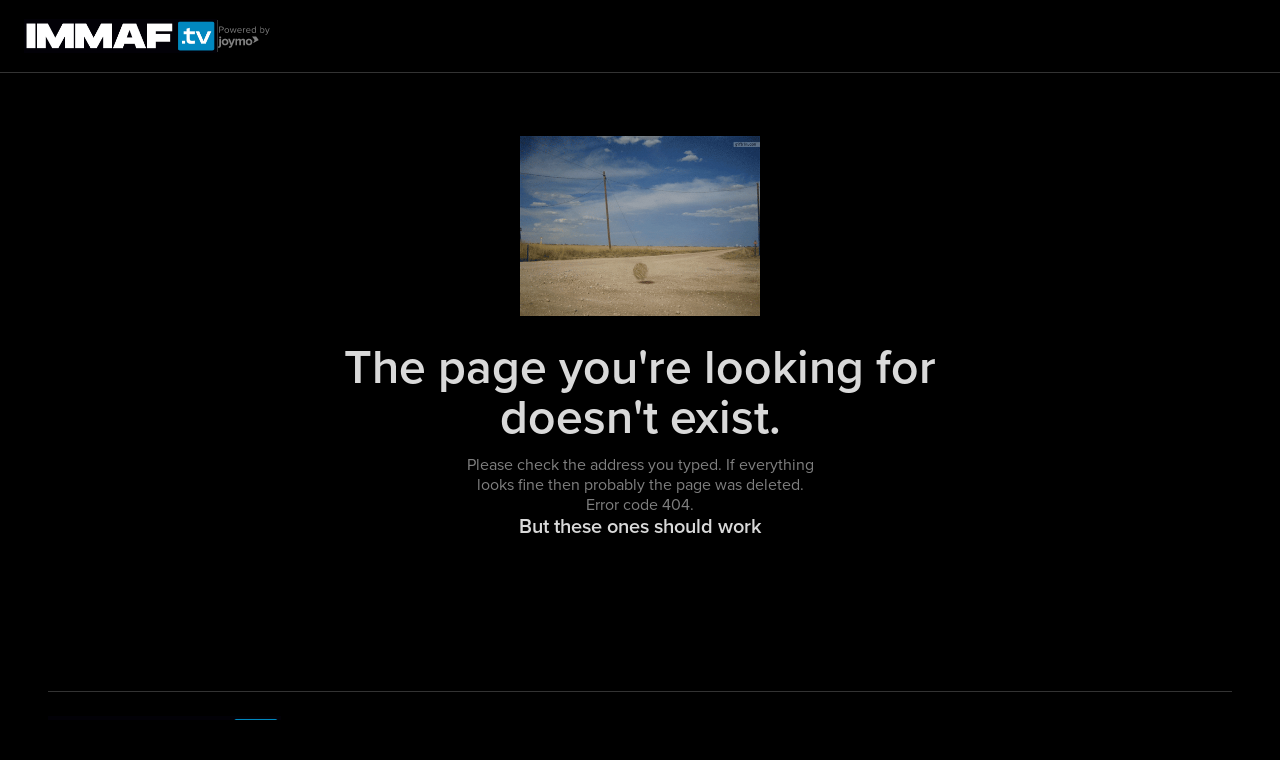

--- FILE ---
content_type: text/html; charset=utf-8
request_url: https://immaf.tv/collection/XUCQp_st1GrNsOTqZj4rdw
body_size: 122650
content:
<!DOCTYPE html><html lang="en" class="h-100" dir="ltr" data-critters-container><head>
    <meta charset="utf-8">
    <title>JoymoTV</title>
    <base href="/">
    <meta name="viewport" content="width=device-width, initial-scale=1">
  <style>html,body,div,span,h1,h3,p,a,img,ul,li,footer,header,nav,section{margin:0;padding:0;border:0;font-size:100%;font:inherit;vertical-align:baseline}footer,header,nav,section{display:block}*[hidden]{display:none}body{line-height:1}ul{list-style:none}.border-none{border:none!important}.border-t{border-top-width:1px}.border-default{border-color:var(--border-color)}.rounded-max{border-radius:var(--rounding-max)}@media (min-width: 1280px){.lg\:rounded-md{border-radius:var(--rounding-md)}}.none{display:none}.block{display:block}.flex{display:flex}.grid{display:grid}@media (min-width: 1280px){.lg\:none{display:none}}@media (min-width: 1280px){.lg\:block{display:block}}@media (min-width: 768px){.md\:grid{display:grid}}[hidden]{display:none}.hidden{visibility:hidden}.flex-wrap{flex-wrap:wrap}.flex-nowrap{flex-wrap:nowrap}.flex-column{flex-direction:column}.flex-column-reverse{flex-direction:column-reverse}.flex-align-start{align-items:start}.flex-align-center{align-items:center}.flex-justify-center{justify-content:center}@media (min-width: 768px){.md\:flex-column{flex-direction:column}}.overflow-hidden{overflow:hidden}.overflow-visible{overflow:visible}.overflow-auto{overflow:auto}.position-absolute{position:absolute}.position-relative{position:relative}.position-sticky{position:sticky}.position-top{top:0}.position-right{right:0}*{box-sizing:border-box}body[theme=dark] ::-webkit-scrollbar-thumb{background-color:var(--bg-light-color)}.clickable{cursor:pointer}.gap-8{gap:8px}.gap-12{gap:12px}.gap-16{gap:16px}.gap-24{gap:24px}.gap-64{gap:64px}@media (min-width: 768px){.md\:gap-16{gap:16px}}.m-0{margin:0}.m-8{margin:8px}.m-12{margin:12px}.m-t-12{margin-top:12px!important}.m-t-16{margin-top:16px!important}.m-t-24{margin-top:24px!important}.m-b-24{margin-bottom:24px!important}.m-t-40{margin-top:40px!important}.m-b-40{margin-bottom:40px!important}.m-y-64{margin-top:64px;margin-bottom:64px}@media (min-width: 768px){.md\:m-t-20{margin-top:20px!important}.md\:m-t-24{margin-top:24px!important}}@media (min-width: 1280px){.lg\:m-b-48{margin-bottom:48px!important}.lg\:m-t-64{margin-top:64px!important}}.p-0{padding:0}.p-6{padding:6px}.p-t-8{padding-top:8px!important}.p-12{padding:12px}.p-x-12{padding-left:12px;padding-right:12px}.p-16{padding:16px}.p-y-16{padding-top:16px;padding-bottom:16px}.p-24{padding:24px}.p-y-24{padding-top:24px;padding-bottom:24px}.p-t-24{padding-top:24px!important}.p-b-40{padding-bottom:40px!important}@media (min-width: 1280px){.lg\:p-t-0{padding-top:0!important}.lg\:p-y-20{padding-top:20px;padding-bottom:20px}.lg\:p-x-24{padding-left:24px;padding-right:24px}.lg\:p-t-24{padding-top:24px!important}.lg\:p-x-48{padding-left:48px;padding-right:48px}.lg\:p-b-48{padding-bottom:48px!important}}body[theme=dark][is-bright=false] a:is([href],[routerLink]),body[theme=dark][is-bright=false] .text-link{color:var(--text-primary-color)!important;text-decoration:solid underline;text-underline-offset:6px}body{color:var(--text-primary-color);background-color:var(--bg-color);font-family:var(--proxima-nova-regular)}a:is([href],[routerLink]),.text-link{color:var(--text-highlight-color);text-decoration:none}a:is([href],[routerLink]):after,a:is([href],[routerLink]):before,.text-link:after,.text-link:before{text-decoration-skip-ink:none}body[theme=dark][is-bright=false] a:is([href],[routerLink]),body[theme=dark][is-bright=false] .text-link{text-decoration-color:var(--white-20)}.w-50{width:50%}.w-100{width:100%}@media (min-width: 768px){.md\:w-80{width:80%}.md\:w-100{width:100%}}.h-100{height:100%}.standard-margins{margin-left:auto;margin-right:auto;max-width:calc(100% - 24px)}@media (min-width: 768px){.standard-margins{max-width:calc(100% - 32px)}}@media (min-width: 1280px){.standard-margins{max-width:calc(100% - 96px)}}@media (min-width: 1920px){.standard-margins{max-width:1680px}}.text-xs{font-size:12px;line-height:1.3;letter-spacing:.02em}.text-sm{font-size:14px;line-height:1.25;letter-spacing:.02em}.text-md{font-size:16px;line-height:1.25}.text-lg{font-size:20px;line-height:1.2}.text-center{text-align:center}.text-right{text-align:right}.text-uppercase{text-transform:uppercase;letter-spacing:.08em}.text-semibold{font-family:var(--proxima-nova-semibold)!important}.text-secondary{color:var(--text-secondary-color)!important}.text-link{cursor:pointer;text-decoration:none;outline:none;transition:.15s}@media (min-width: 768px){.md\:text-left{text-align:left}}.heading-xs{font-size:14px;line-height:1.4}.heading-sm{font-size:24px;line-height:1.1}.heading-md{font-size:32px;line-height:1.1}.heading-xs{text-transform:uppercase;letter-spacing:.08em}@media (min-width: 1280px){.lg\:heading-md{font-size:32px;line-height:1.1}.lg\:heading-lg{font-size:48px;line-height:1.05}}:root{--gutter-md: 12px;--gutter-sm: 8px;--rounding-lg: 18px;--rounding-max: 50%;--rounding-md: 8px;--rounding-sm: 4px;--rounding-xl: 28px;--rounding-xxl: 36px;--fallback-fonts: Arial, Helvetica, sans-serif;--proxima-nova-regular: "Proxima Nova Regular", var(--fallback-fonts);--proxima-nova-semibold: "Proxima Nova Semibold", var(--fallback-fonts);--z-index-deep: -100;--z-index-flat: 0;--z-index-low: 100;--z-index-mid: 200;--z-index-top: 300}body[theme=dark] [elevation="1"]{background-color:var(--bg-light-color)}body[theme=dark] [elevation="1"] ::-webkit-scrollbar-thumb{background-color:var(--bg-lighter-color)}
</style><link rel="stylesheet" href="styles-THRU7S7R.css" media="print" onload="this.media='all'"><noscript><link rel="stylesheet" href="styles-THRU7S7R.css"></noscript><link rel="modulepreload" href="chunk-2FTFAQAU.js"><link rel="modulepreload" href="chunk-SRUMMAUI.js"><link rel="modulepreload" href="chunk-AUOFVCBU.js"><link rel="modulepreload" href="chunk-LTBYJVUJ.js"><link rel="modulepreload" href="chunk-TJBT4ZMC.js"><link rel="modulepreload" href="chunk-B7ZVU2NI.js"><link rel="modulepreload" href="chunk-WWBPWT6I.js"><link rel="shortcut icon" href="assets/favicons/immaf.png"><style ng-app-id="serverApp">.main[_ngcontent-serverApp-c1030352906]{flex:1 0 auto}yo-modal[_ngcontent-serverApp-c1030352906]   yo-icon[_ngcontent-serverApp-c1030352906]{height:80px}</style><style ng-app-id="serverApp">[_ngcontent-serverApp-c265954640]:root{--gutter-md: 12px;--gutter-sm: 8px;--rounding-lg: 18px;--rounding-max: 50%;--rounding-md: 8px;--rounding-sm: 4px;--rounding-xl: 28px;--rounding-xxl: 36px;--fallback-fonts: Arial, Helvetica, sans-serif;--proxima-nova-regular: "Proxima Nova Regular", var(--fallback-fonts);--proxima-nova-semibold: "Proxima Nova Semibold", var(--fallback-fonts);--z-index-deep: -100;--z-index-flat: 0;--z-index-low: 100;--z-index-mid: 200;--z-index-top: 300}body[theme=light][_ngcontent-serverApp-c265954640]   .elevation-1[_ngcontent-serverApp-c265954640], body[theme=light][_ngcontent-serverApp-c265954640]   [elevation="1"][_ngcontent-serverApp-c265954640], body[theme=light][_ngcontent-serverApp-c265954640]   .elevation-2[_ngcontent-serverApp-c265954640], body[theme=light][_ngcontent-serverApp-c265954640]   [elevation="2"][_ngcontent-serverApp-c265954640]{box-shadow:0 2px 10px #0000001a;background-color:var(--bg-color)}body[theme=dark][_ngcontent-serverApp-c265954640]   .elevation-1[_ngcontent-serverApp-c265954640], body[theme=dark][_ngcontent-serverApp-c265954640]   [elevation="1"][_ngcontent-serverApp-c265954640]{background-color:var(--bg-light-color)}body[theme=dark][_ngcontent-serverApp-c265954640]   .elevation-1[_ngcontent-serverApp-c265954640]   [_ngcontent-serverApp-c265954640]::-webkit-scrollbar-thumb, body[theme=dark][_ngcontent-serverApp-c265954640]   [elevation="1"][_ngcontent-serverApp-c265954640]   [_ngcontent-serverApp-c265954640]::-webkit-scrollbar-thumb{background-color:var(--bg-lighter-color)}body[theme=dark][_ngcontent-serverApp-c265954640]   .elevation-2[_ngcontent-serverApp-c265954640], body[theme=dark][_ngcontent-serverApp-c265954640]   [elevation="2"][_ngcontent-serverApp-c265954640]{background-color:var(--bg-lighter-color)}@media (max-width: 479px){body[theme=light][_ngcontent-serverApp-c265954640]   .xs\:elevation-1[_ngcontent-serverApp-c265954640], body[theme=light][_ngcontent-serverApp-c265954640]   .xs\:elevation-2[_ngcontent-serverApp-c265954640]{box-shadow:0 2px 10px #0000001a;background-color:var(--bg-color)}body[theme=dark][_ngcontent-serverApp-c265954640]   .xs\:elevation-1[_ngcontent-serverApp-c265954640]{background-color:var(--bg-light-color)}body[theme=dark][_ngcontent-serverApp-c265954640]   .xs\:elevation-1[_ngcontent-serverApp-c265954640]   [_ngcontent-serverApp-c265954640]::-webkit-scrollbar-thumb{background-color:var(--bg-lighter-color)}body[theme=dark][_ngcontent-serverApp-c265954640]   .xs\:elevation-2[_ngcontent-serverApp-c265954640]{background-color:var(--bg-lighter-color)}}@media (min-width: 480px){body[theme=light][_ngcontent-serverApp-c265954640]   .sm\:elevation-1[_ngcontent-serverApp-c265954640], body[theme=light][_ngcontent-serverApp-c265954640]   .sm\:elevation-2[_ngcontent-serverApp-c265954640]{box-shadow:0 2px 10px #0000001a;background-color:var(--bg-color)}body[theme=dark][_ngcontent-serverApp-c265954640]   .sm\:elevation-1[_ngcontent-serverApp-c265954640]{background-color:var(--bg-light-color)}body[theme=dark][_ngcontent-serverApp-c265954640]   .sm\:elevation-1[_ngcontent-serverApp-c265954640]   [_ngcontent-serverApp-c265954640]::-webkit-scrollbar-thumb{background-color:var(--bg-lighter-color)}body[theme=dark][_ngcontent-serverApp-c265954640]   .sm\:elevation-2[_ngcontent-serverApp-c265954640]{background-color:var(--bg-lighter-color)}}@media (min-width: 768px){body[theme=light][_ngcontent-serverApp-c265954640]   .md\:elevation-1[_ngcontent-serverApp-c265954640], body[theme=light][_ngcontent-serverApp-c265954640]   .md\:elevation-2[_ngcontent-serverApp-c265954640]{box-shadow:0 2px 10px #0000001a;background-color:var(--bg-color)}body[theme=dark][_ngcontent-serverApp-c265954640]   .md\:elevation-1[_ngcontent-serverApp-c265954640]{background-color:var(--bg-light-color)}body[theme=dark][_ngcontent-serverApp-c265954640]   .md\:elevation-1[_ngcontent-serverApp-c265954640]   [_ngcontent-serverApp-c265954640]::-webkit-scrollbar-thumb{background-color:var(--bg-lighter-color)}body[theme=dark][_ngcontent-serverApp-c265954640]   .md\:elevation-2[_ngcontent-serverApp-c265954640]{background-color:var(--bg-lighter-color)}}@media (min-width: 1280px){body[theme=light][_ngcontent-serverApp-c265954640]   .lg\:elevation-1[_ngcontent-serverApp-c265954640], body[theme=light][_ngcontent-serverApp-c265954640]   .lg\:elevation-2[_ngcontent-serverApp-c265954640]{box-shadow:0 2px 10px #0000001a;background-color:var(--bg-color)}body[theme=dark][_ngcontent-serverApp-c265954640]   .lg\:elevation-1[_ngcontent-serverApp-c265954640]{background-color:var(--bg-light-color)}body[theme=dark][_ngcontent-serverApp-c265954640]   .lg\:elevation-1[_ngcontent-serverApp-c265954640]   [_ngcontent-serverApp-c265954640]::-webkit-scrollbar-thumb{background-color:var(--bg-lighter-color)}body[theme=dark][_ngcontent-serverApp-c265954640]   .lg\:elevation-2[_ngcontent-serverApp-c265954640]{background-color:var(--bg-lighter-color)}}@media (min-width: 1920px){body[theme=light][_ngcontent-serverApp-c265954640]   .xl\:elevation-1[_ngcontent-serverApp-c265954640], body[theme=light][_ngcontent-serverApp-c265954640]   .xl\:elevation-2[_ngcontent-serverApp-c265954640]{box-shadow:0 2px 10px #0000001a;background-color:var(--bg-color)}body[theme=dark][_ngcontent-serverApp-c265954640]   .xl\:elevation-1[_ngcontent-serverApp-c265954640]{background-color:var(--bg-light-color)}body[theme=dark][_ngcontent-serverApp-c265954640]   .xl\:elevation-1[_ngcontent-serverApp-c265954640]   [_ngcontent-serverApp-c265954640]::-webkit-scrollbar-thumb{background-color:var(--bg-lighter-color)}body[theme=dark][_ngcontent-serverApp-c265954640]   .xl\:elevation-2[_ngcontent-serverApp-c265954640]{background-color:var(--bg-lighter-color)}}[_nghost-serverApp-c265954640]{--header-height: 57px;flex-shrink:0;height:var(--header-height)}@media (min-width: 1280px){[_nghost-serverApp-c265954640]{--header-height: 72px}}[_nghost-serverApp-c265954640]   nav[_ngcontent-serverApp-c265954640]{background-color:var(--bg-color);display:block;left:0;position:fixed;right:0;z-index:9;top:0;transition:var(--animation-speed-regular)}[_nghost-serverApp-c265954640]   header[_ngcontent-serverApp-c265954640]{align-items:center;grid-template-columns:20px auto 1fr;border-bottom:1px solid var(--border-color);width:100vw;padding:10px 16px}@media (min-width: 768px){[_nghost-serverApp-c265954640]   header[_ngcontent-serverApp-c265954640]{grid-template-columns:1fr 60% 1fr}}@media (min-width: 1280px){[_nghost-serverApp-c265954640]   header[_ngcontent-serverApp-c265954640]{padding:16px 24px}}@media (min-width: 768px){[_nghost-serverApp-c265954640]   header[_ngcontent-serverApp-c265954640]   joymo-drawer[_ngcontent-serverApp-c265954640]{grid-column:2/3}}[_nghost-serverApp-c265954640]   header[_ngcontent-serverApp-c265954640]   .logos[_ngcontent-serverApp-c265954640]{gap:10px;margin-left:16px}@media (min-width: 768px){[_nghost-serverApp-c265954640]   header[_ngcontent-serverApp-c265954640]   .logos[_ngcontent-serverApp-c265954640]{margin-left:0}}@media (min-width: 1280px){[_nghost-serverApp-c265954640]   header[_ngcontent-serverApp-c265954640]   .logos[_ngcontent-serverApp-c265954640]{gap:16px}}[_nghost-serverApp-c265954640]   header[_ngcontent-serverApp-c265954640]   .logos__brand[_ngcontent-serverApp-c265954640]{height:36px;max-width:120px;width:auto}@media (min-width: 1280px){[_nghost-serverApp-c265954640]   header[_ngcontent-serverApp-c265954640]   .logos__brand[_ngcontent-serverApp-c265954640]{height:40px;max-width:unset}}[_nghost-serverApp-c265954640]   header[_ngcontent-serverApp-c265954640]   .logos__brand[_ngcontent-serverApp-c265954640]   img[_ngcontent-serverApp-c265954640]{height:100%;max-width:100%;object-fit:contain}[_nghost-serverApp-c265954640]   header[_ngcontent-serverApp-c265954640]   .logos[_ngcontent-serverApp-c265954640]   yo-icon[icon=powered-by-joymo][_ngcontent-serverApp-c265954640], [_nghost-serverApp-c265954640]   header[_ngcontent-serverApp-c265954640]   .logos[_ngcontent-serverApp-c265954640]   yo-icon[icon=powered-by-joymo-oneliner][_ngcontent-serverApp-c265954640]{max-width:63px;max-height:30px;color:var(--dark-grey-40)}body[theme=dark]   [_nghost-serverApp-c265954640]   header[_ngcontent-serverApp-c265954640]   .logos[_ngcontent-serverApp-c265954640]   yo-icon[icon=powered-by-joymo][_ngcontent-serverApp-c265954640], body[theme=dark]   [_nghost-serverApp-c265954640]   header[_ngcontent-serverApp-c265954640]   .logos[_ngcontent-serverApp-c265954640]   yo-icon[icon=powered-by-joymo-oneliner][_ngcontent-serverApp-c265954640]{color:var(--white-50)}[_nghost-serverApp-c265954640]   header[_ngcontent-serverApp-c265954640]   .logos[_ngcontent-serverApp-c265954640]   yo-icon[icon=powered-by-joymo-oneliner][_ngcontent-serverApp-c265954640]{max-height:15px;max-width:96px}@media (min-width: 1280px){[_nghost-serverApp-c265954640]   header[_ngcontent-serverApp-c265954640]   .logos[_ngcontent-serverApp-c265954640]   yo-icon[icon=powered-by-joymo-oneliner][_ngcontent-serverApp-c265954640]{max-width:120px}}[_nghost-serverApp-c265954640]   header[_ngcontent-serverApp-c265954640]   .logos[_ngcontent-serverApp-c265954640]   yo-icon[icon=beta][_ngcontent-serverApp-c265954640]{max-width:28px;max-height:15px;color:var(--blue)}body[theme=dark]   [_nghost-serverApp-c265954640]   header[_ngcontent-serverApp-c265954640]   .logos[_ngcontent-serverApp-c265954640]   yo-icon[icon=beta][_ngcontent-serverApp-c265954640]{color:var(--yellow1)}@media (min-width: 1280px){[_nghost-serverApp-c265954640]   header[_ngcontent-serverApp-c265954640]   .logos[_ngcontent-serverApp-c265954640]   yo-icon[icon=beta][_ngcontent-serverApp-c265954640]{max-width:32px}}[_nghost-serverApp-c265954640]   header[_ngcontent-serverApp-c265954640]   .logos[_ngcontent-serverApp-c265954640]   span[_ngcontent-serverApp-c265954640]{height:32px;width:1px;border-left:1px solid var(--border-color)}[_nghost-serverApp-c265954640]   header[_ngcontent-serverApp-c265954640]   .profile[_ngcontent-serverApp-c265954640]   yo-icon[_ngcontent-serverApp-c265954640]{display:block}[_nghost-serverApp-c265954640]   header[_ngcontent-serverApp-c265954640]   .profile[_ngcontent-serverApp-c265954640]   img[_ngcontent-serverApp-c265954640]{border-radius:var(--rounding-max);width:32px;height:32px}[_nghost-serverApp-c265954640]   header[_ngcontent-serverApp-c265954640]   .profile[_ngcontent-serverApp-c265954640]   [yo-menu-section][_ngcontent-serverApp-c265954640]{padding:0}[_nghost-serverApp-c265954640]   header[_ngcontent-serverApp-c265954640]   .profile[_ngcontent-serverApp-c265954640]   [yo-menu-section][_ngcontent-serverApp-c265954640]   a[_ngcontent-serverApp-c265954640]{color:var(--text-primary);text-decoration:none;border-radius:calc(var(--rounding-sm) * var(--is-rounded))}[_nghost-serverApp-c265954640]   header[_ngcontent-serverApp-c265954640]   .profile[_ngcontent-serverApp-c265954640]   [yo-menu-section][_ngcontent-serverApp-c265954640]   a[_ngcontent-serverApp-c265954640]:hover{background-color:var(--solid-bg-color)}[_nghost-serverApp-c265954640]   a[_ngcontent-serverApp-c265954640]{-webkit-user-select:none;user-select:none}[_nghost-serverApp-c265954640]   .default-header[_ngcontent-serverApp-c265954640]{border-bottom:1px solid var(--border-color);color:inherit}[_nghost-serverApp-c265954640]   .default-header[_ngcontent-serverApp-c265954640]   yo-icon[_ngcontent-serverApp-c265954640]{width:80px;height:22px}@media (min-width: 1280px){[_nghost-serverApp-c265954640]   .default-header[_ngcontent-serverApp-c265954640]   yo-icon[_ngcontent-serverApp-c265954640]{width:100px;height:30px}}</style><style ng-app-id="serverApp">[_ngcontent-serverApp-c2371111059]:root{--gutter-md: 12px;--gutter-sm: 8px;--rounding-lg: 18px;--rounding-max: 50%;--rounding-md: 8px;--rounding-sm: 4px;--rounding-xl: 28px;--rounding-xxl: 36px;--fallback-fonts: Arial, Helvetica, sans-serif;--proxima-nova-regular: "Proxima Nova Regular", var(--fallback-fonts);--proxima-nova-semibold: "Proxima Nova Semibold", var(--fallback-fonts);--z-index-deep: -100;--z-index-flat: 0;--z-index-low: 100;--z-index-mid: 200;--z-index-top: 300}body[theme=light][_ngcontent-serverApp-c2371111059]   .elevation-1[_ngcontent-serverApp-c2371111059], body[theme=light][_ngcontent-serverApp-c2371111059]   [elevation="1"][_ngcontent-serverApp-c2371111059], body[theme=light][_ngcontent-serverApp-c2371111059]   .elevation-2[_ngcontent-serverApp-c2371111059], body[theme=light][_ngcontent-serverApp-c2371111059]   [elevation="2"][_ngcontent-serverApp-c2371111059]{box-shadow:0 2px 10px #0000001a;background-color:var(--bg-color)}body[theme=dark][_ngcontent-serverApp-c2371111059]   .elevation-1[_ngcontent-serverApp-c2371111059], body[theme=dark][_ngcontent-serverApp-c2371111059]   [elevation="1"][_ngcontent-serverApp-c2371111059]{background-color:var(--bg-light-color)}body[theme=dark][_ngcontent-serverApp-c2371111059]   .elevation-1[_ngcontent-serverApp-c2371111059]   [_ngcontent-serverApp-c2371111059]::-webkit-scrollbar-thumb, body[theme=dark][_ngcontent-serverApp-c2371111059]   [elevation="1"][_ngcontent-serverApp-c2371111059]   [_ngcontent-serverApp-c2371111059]::-webkit-scrollbar-thumb{background-color:var(--bg-lighter-color)}body[theme=dark][_ngcontent-serverApp-c2371111059]   .elevation-2[_ngcontent-serverApp-c2371111059], body[theme=dark][_ngcontent-serverApp-c2371111059]   [elevation="2"][_ngcontent-serverApp-c2371111059]{background-color:var(--bg-lighter-color)}@media (max-width: 479px){body[theme=light][_ngcontent-serverApp-c2371111059]   .xs\:elevation-1[_ngcontent-serverApp-c2371111059], body[theme=light][_ngcontent-serverApp-c2371111059]   .xs\:elevation-2[_ngcontent-serverApp-c2371111059]{box-shadow:0 2px 10px #0000001a;background-color:var(--bg-color)}body[theme=dark][_ngcontent-serverApp-c2371111059]   .xs\:elevation-1[_ngcontent-serverApp-c2371111059]{background-color:var(--bg-light-color)}body[theme=dark][_ngcontent-serverApp-c2371111059]   .xs\:elevation-1[_ngcontent-serverApp-c2371111059]   [_ngcontent-serverApp-c2371111059]::-webkit-scrollbar-thumb{background-color:var(--bg-lighter-color)}body[theme=dark][_ngcontent-serverApp-c2371111059]   .xs\:elevation-2[_ngcontent-serverApp-c2371111059]{background-color:var(--bg-lighter-color)}}@media (min-width: 480px){body[theme=light][_ngcontent-serverApp-c2371111059]   .sm\:elevation-1[_ngcontent-serverApp-c2371111059], body[theme=light][_ngcontent-serverApp-c2371111059]   .sm\:elevation-2[_ngcontent-serverApp-c2371111059]{box-shadow:0 2px 10px #0000001a;background-color:var(--bg-color)}body[theme=dark][_ngcontent-serverApp-c2371111059]   .sm\:elevation-1[_ngcontent-serverApp-c2371111059]{background-color:var(--bg-light-color)}body[theme=dark][_ngcontent-serverApp-c2371111059]   .sm\:elevation-1[_ngcontent-serverApp-c2371111059]   [_ngcontent-serverApp-c2371111059]::-webkit-scrollbar-thumb{background-color:var(--bg-lighter-color)}body[theme=dark][_ngcontent-serverApp-c2371111059]   .sm\:elevation-2[_ngcontent-serverApp-c2371111059]{background-color:var(--bg-lighter-color)}}@media (min-width: 768px){body[theme=light][_ngcontent-serverApp-c2371111059]   .md\:elevation-1[_ngcontent-serverApp-c2371111059], body[theme=light][_ngcontent-serverApp-c2371111059]   .md\:elevation-2[_ngcontent-serverApp-c2371111059]{box-shadow:0 2px 10px #0000001a;background-color:var(--bg-color)}body[theme=dark][_ngcontent-serverApp-c2371111059]   .md\:elevation-1[_ngcontent-serverApp-c2371111059]{background-color:var(--bg-light-color)}body[theme=dark][_ngcontent-serverApp-c2371111059]   .md\:elevation-1[_ngcontent-serverApp-c2371111059]   [_ngcontent-serverApp-c2371111059]::-webkit-scrollbar-thumb{background-color:var(--bg-lighter-color)}body[theme=dark][_ngcontent-serverApp-c2371111059]   .md\:elevation-2[_ngcontent-serverApp-c2371111059]{background-color:var(--bg-lighter-color)}}@media (min-width: 1280px){body[theme=light][_ngcontent-serverApp-c2371111059]   .lg\:elevation-1[_ngcontent-serverApp-c2371111059], body[theme=light][_ngcontent-serverApp-c2371111059]   .lg\:elevation-2[_ngcontent-serverApp-c2371111059]{box-shadow:0 2px 10px #0000001a;background-color:var(--bg-color)}body[theme=dark][_ngcontent-serverApp-c2371111059]   .lg\:elevation-1[_ngcontent-serverApp-c2371111059]{background-color:var(--bg-light-color)}body[theme=dark][_ngcontent-serverApp-c2371111059]   .lg\:elevation-1[_ngcontent-serverApp-c2371111059]   [_ngcontent-serverApp-c2371111059]::-webkit-scrollbar-thumb{background-color:var(--bg-lighter-color)}body[theme=dark][_ngcontent-serverApp-c2371111059]   .lg\:elevation-2[_ngcontent-serverApp-c2371111059]{background-color:var(--bg-lighter-color)}}@media (min-width: 1920px){body[theme=light][_ngcontent-serverApp-c2371111059]   .xl\:elevation-1[_ngcontent-serverApp-c2371111059], body[theme=light][_ngcontent-serverApp-c2371111059]   .xl\:elevation-2[_ngcontent-serverApp-c2371111059]{box-shadow:0 2px 10px #0000001a;background-color:var(--bg-color)}body[theme=dark][_ngcontent-serverApp-c2371111059]   .xl\:elevation-1[_ngcontent-serverApp-c2371111059]{background-color:var(--bg-light-color)}body[theme=dark][_ngcontent-serverApp-c2371111059]   .xl\:elevation-1[_ngcontent-serverApp-c2371111059]   [_ngcontent-serverApp-c2371111059]::-webkit-scrollbar-thumb{background-color:var(--bg-lighter-color)}body[theme=dark][_ngcontent-serverApp-c2371111059]   .xl\:elevation-2[_ngcontent-serverApp-c2371111059]{background-color:var(--bg-lighter-color)}}@media (min-width: 768px){.joymo__footer[_ngcontent-serverApp-c2371111059]   p[_ngcontent-serverApp-c2371111059]{max-width:280px}}.joymo__footer[_ngcontent-serverApp-c2371111059] > ul[_ngcontent-serverApp-c2371111059]{grid-template-columns:repeat(3,1fr)}@media (min-width: 1280px){.joymo__footer[_ngcontent-serverApp-c2371111059] > ul[_ngcontent-serverApp-c2371111059]{grid-template-columns:repeat(4,1fr)}}.joymo__footer[_ngcontent-serverApp-c2371111059] > ul[_ngcontent-serverApp-c2371111059] > li[_ngcontent-serverApp-c2371111059]{border-bottom:1px solid var(--border-color)}@media (min-width: 768px){.joymo__footer[_ngcontent-serverApp-c2371111059] > ul[_ngcontent-serverApp-c2371111059] > li[_ngcontent-serverApp-c2371111059]{border-color:transparent}}.joymo__footer[_ngcontent-serverApp-c2371111059] > ul[_ngcontent-serverApp-c2371111059] > li[_ngcontent-serverApp-c2371111059]   img[_ngcontent-serverApp-c2371111059]{height:40px}.joymo__footer[_ngcontent-serverApp-c2371111059] > ul[_ngcontent-serverApp-c2371111059] > li[_ngcontent-serverApp-c2371111059]   yo-icon[_ngcontent-serverApp-c2371111059]{height:24px;width:24px}.joymo__footer[_ngcontent-serverApp-c2371111059] > ul[_ngcontent-serverApp-c2371111059] > li[_ngcontent-serverApp-c2371111059]   yo-icon[icon=joymo][_ngcontent-serverApp-c2371111059]{height:20px;width:72px}@media (min-width: 1280px){.joymo__footer[_ngcontent-serverApp-c2371111059] > ul[_ngcontent-serverApp-c2371111059] > li[_ngcontent-serverApp-c2371111059]:last-child{justify-self:flex-end}}.joymo__footer[_ngcontent-serverApp-c2371111059]   a.privacy_settings[_ngcontent-serverApp-c2371111059]{color:var(--text-highlight-color);text-decoration:none}body[theme=light][is-bright=true][_nghost-serverApp-c2371111059]   .joymo__footer[_ngcontent-serverApp-c2371111059]   a.privacy_settings[_ngcontent-serverApp-c2371111059], body[theme=light][is-bright=true]   [_nghost-serverApp-c2371111059]   .joymo__footer[_ngcontent-serverApp-c2371111059]   a.privacy_settings[_ngcontent-serverApp-c2371111059]{text-decoration:underline;text-decoration-color:var(--dark-grey)}body[theme=dark][is-bright=false][_nghost-serverApp-c2371111059]   .joymo__footer[_ngcontent-serverApp-c2371111059]   a.privacy_settings[_ngcontent-serverApp-c2371111059], body[theme=dark][is-bright=false]   [_nghost-serverApp-c2371111059]   .joymo__footer[_ngcontent-serverApp-c2371111059]   a.privacy_settings[_ngcontent-serverApp-c2371111059]{text-decoration:underline;text-decoration-color:var(--white-50)}.joymo__footer[_ngcontent-serverApp-c2371111059]   footer[_ngcontent-serverApp-c2371111059]{grid-template-columns:repeat(3,1fr)}@media (min-width: 768px){.joymo__footer[_ngcontent-serverApp-c2371111059]   footer[_ngcontent-serverApp-c2371111059]{border-top:1px solid var(--border-color)}}@media (min-width: 1280px){.joymo__footer[_ngcontent-serverApp-c2371111059]   footer[_ngcontent-serverApp-c2371111059]{border:none}}.joymo__footer[_ngcontent-serverApp-c2371111059]   footer[_ngcontent-serverApp-c2371111059]   .copyright[_ngcontent-serverApp-c2371111059]{grid-column-end:2;grid-area:1/1/2/3}</style><style ng-app-id="serverApp">[_ngcontent-serverApp-c322977664]:root{--gutter-md: 12px;--gutter-sm: 8px;--rounding-lg: 18px;--rounding-max: 50%;--rounding-md: 8px;--rounding-sm: 4px;--rounding-xl: 28px;--rounding-xxl: 36px;--fallback-fonts: Arial, Helvetica, sans-serif;--proxima-nova-regular: "Proxima Nova Regular", var(--fallback-fonts);--proxima-nova-semibold: "Proxima Nova Semibold", var(--fallback-fonts);--z-index-deep: -100;--z-index-flat: 0;--z-index-low: 100;--z-index-mid: 200;--z-index-top: 300}body[theme=light][_ngcontent-serverApp-c322977664]   .elevation-1[_ngcontent-serverApp-c322977664], body[theme=light][_ngcontent-serverApp-c322977664]   [elevation="1"][_ngcontent-serverApp-c322977664], body[theme=light][_ngcontent-serverApp-c322977664]   .elevation-2[_ngcontent-serverApp-c322977664], body[theme=light][_ngcontent-serverApp-c322977664]   [elevation="2"][_ngcontent-serverApp-c322977664]{box-shadow:0 2px 10px #0000001a;background-color:var(--bg-color)}body[theme=dark][_ngcontent-serverApp-c322977664]   .elevation-1[_ngcontent-serverApp-c322977664], body[theme=dark][_ngcontent-serverApp-c322977664]   [elevation="1"][_ngcontent-serverApp-c322977664]{background-color:var(--bg-light-color)}body[theme=dark][_ngcontent-serverApp-c322977664]   .elevation-1[_ngcontent-serverApp-c322977664]   [_ngcontent-serverApp-c322977664]::-webkit-scrollbar-thumb, body[theme=dark][_ngcontent-serverApp-c322977664]   [elevation="1"][_ngcontent-serverApp-c322977664]   [_ngcontent-serverApp-c322977664]::-webkit-scrollbar-thumb{background-color:var(--bg-lighter-color)}body[theme=dark][_ngcontent-serverApp-c322977664]   .elevation-2[_ngcontent-serverApp-c322977664], body[theme=dark][_ngcontent-serverApp-c322977664]   [elevation="2"][_ngcontent-serverApp-c322977664]{background-color:var(--bg-lighter-color)}@media (max-width: 479px){body[theme=light][_ngcontent-serverApp-c322977664]   .xs\:elevation-1[_ngcontent-serverApp-c322977664], body[theme=light][_ngcontent-serverApp-c322977664]   .xs\:elevation-2[_ngcontent-serverApp-c322977664]{box-shadow:0 2px 10px #0000001a;background-color:var(--bg-color)}body[theme=dark][_ngcontent-serverApp-c322977664]   .xs\:elevation-1[_ngcontent-serverApp-c322977664]{background-color:var(--bg-light-color)}body[theme=dark][_ngcontent-serverApp-c322977664]   .xs\:elevation-1[_ngcontent-serverApp-c322977664]   [_ngcontent-serverApp-c322977664]::-webkit-scrollbar-thumb{background-color:var(--bg-lighter-color)}body[theme=dark][_ngcontent-serverApp-c322977664]   .xs\:elevation-2[_ngcontent-serverApp-c322977664]{background-color:var(--bg-lighter-color)}}@media (min-width: 480px){body[theme=light][_ngcontent-serverApp-c322977664]   .sm\:elevation-1[_ngcontent-serverApp-c322977664], body[theme=light][_ngcontent-serverApp-c322977664]   .sm\:elevation-2[_ngcontent-serverApp-c322977664]{box-shadow:0 2px 10px #0000001a;background-color:var(--bg-color)}body[theme=dark][_ngcontent-serverApp-c322977664]   .sm\:elevation-1[_ngcontent-serverApp-c322977664]{background-color:var(--bg-light-color)}body[theme=dark][_ngcontent-serverApp-c322977664]   .sm\:elevation-1[_ngcontent-serverApp-c322977664]   [_ngcontent-serverApp-c322977664]::-webkit-scrollbar-thumb{background-color:var(--bg-lighter-color)}body[theme=dark][_ngcontent-serverApp-c322977664]   .sm\:elevation-2[_ngcontent-serverApp-c322977664]{background-color:var(--bg-lighter-color)}}@media (min-width: 768px){body[theme=light][_ngcontent-serverApp-c322977664]   .md\:elevation-1[_ngcontent-serverApp-c322977664], body[theme=light][_ngcontent-serverApp-c322977664]   .md\:elevation-2[_ngcontent-serverApp-c322977664]{box-shadow:0 2px 10px #0000001a;background-color:var(--bg-color)}body[theme=dark][_ngcontent-serverApp-c322977664]   .md\:elevation-1[_ngcontent-serverApp-c322977664]{background-color:var(--bg-light-color)}body[theme=dark][_ngcontent-serverApp-c322977664]   .md\:elevation-1[_ngcontent-serverApp-c322977664]   [_ngcontent-serverApp-c322977664]::-webkit-scrollbar-thumb{background-color:var(--bg-lighter-color)}body[theme=dark][_ngcontent-serverApp-c322977664]   .md\:elevation-2[_ngcontent-serverApp-c322977664]{background-color:var(--bg-lighter-color)}}@media (min-width: 1280px){body[theme=light][_ngcontent-serverApp-c322977664]   .lg\:elevation-1[_ngcontent-serverApp-c322977664], body[theme=light][_ngcontent-serverApp-c322977664]   .lg\:elevation-2[_ngcontent-serverApp-c322977664]{box-shadow:0 2px 10px #0000001a;background-color:var(--bg-color)}body[theme=dark][_ngcontent-serverApp-c322977664]   .lg\:elevation-1[_ngcontent-serverApp-c322977664]{background-color:var(--bg-light-color)}body[theme=dark][_ngcontent-serverApp-c322977664]   .lg\:elevation-1[_ngcontent-serverApp-c322977664]   [_ngcontent-serverApp-c322977664]::-webkit-scrollbar-thumb{background-color:var(--bg-lighter-color)}body[theme=dark][_ngcontent-serverApp-c322977664]   .lg\:elevation-2[_ngcontent-serverApp-c322977664]{background-color:var(--bg-lighter-color)}}@media (min-width: 1920px){body[theme=light][_ngcontent-serverApp-c322977664]   .xl\:elevation-1[_ngcontent-serverApp-c322977664], body[theme=light][_ngcontent-serverApp-c322977664]   .xl\:elevation-2[_ngcontent-serverApp-c322977664]{box-shadow:0 2px 10px #0000001a;background-color:var(--bg-color)}body[theme=dark][_ngcontent-serverApp-c322977664]   .xl\:elevation-1[_ngcontent-serverApp-c322977664]{background-color:var(--bg-light-color)}body[theme=dark][_ngcontent-serverApp-c322977664]   .xl\:elevation-1[_ngcontent-serverApp-c322977664]   [_ngcontent-serverApp-c322977664]::-webkit-scrollbar-thumb{background-color:var(--bg-lighter-color)}body[theme=dark][_ngcontent-serverApp-c322977664]   .xl\:elevation-2[_ngcontent-serverApp-c322977664]{background-color:var(--bg-lighter-color)}}[_nghost-serverApp-c322977664]{width:100vw;height:100vh;position:fixed;top:0;left:0;z-index:var(--z-index-top)}[_nghost-serverApp-c322977664]   .backdrop[_ngcontent-serverApp-c322977664]{width:inherit;height:inherit;background:var(--dark-grey-40)}body[theme=dark]   [_nghost-serverApp-c322977664]   .backdrop[_ngcontent-serverApp-c322977664]{background:var(--dark-grey)}dialog[_ngcontent-serverApp-c322977664]{position:inherit;bottom:0;top:0;z-index:var(--z-index-top);color:var(--text-primary-color);height:100%;width:100%}dialog[data-size=sm][_ngcontent-serverApp-c322977664]{width:clamp(0px,408px,100% - 12px);height:-moz-fit-content;height:fit-content}dialog[data-size=lg][_ngcontent-serverApp-c322977664]{width:100vw}@media (min-width: 1280px){dialog[data-size=lg][_ngcontent-serverApp-c322977664]{height:-moz-fit-content;height:fit-content;width:-moz-fit-content;width:fit-content;max-height:calc(100% - 6px - 2em);max-width:960px;min-width:668px}}dialog[data-size=lg][_ngcontent-serverApp-c322977664]   [yo-modal-outlet][_ngcontent-serverApp-c322977664]{height:calc(100% - 6px - 2em)}@media (min-width: 1280px){dialog[data-size=lg][_ngcontent-serverApp-c322977664]   [yo-modal-outlet][_ngcontent-serverApp-c322977664]{height:-moz-fit-content;height:fit-content;max-height:calc(100vh - 124px)}}dialog[_ngcontent-serverApp-c322977664]   header[_ngcontent-serverApp-c322977664]{border-bottom:1px solid var(--border-color);background-color:inherit}dialog[_ngcontent-serverApp-c322977664]   .dismiss[_ngcontent-serverApp-c322977664]:hover{background-color:var(--solid-bg-color)}yo-bottom-sheet[_nghost-serverApp-c322977664]   dialog[_ngcontent-serverApp-c322977664], yo-bottom-sheet   [_nghost-serverApp-c322977664]   dialog[_ngcontent-serverApp-c322977664]{width:100%;max-height:calc(100% - 24px);margin:auto 0 0;border-top-left-radius:calc(var(--rounding-md) * var(--is-rounded));border-top-right-radius:calc(var(--rounding-md) * var(--is-rounded))}yo-bottom-sheet[_nghost-serverApp-c322977664]   dialog[_ngcontent-serverApp-c322977664]   [yo-modal-outlet][_ngcontent-serverApp-c322977664], yo-bottom-sheet   [_nghost-serverApp-c322977664]   dialog[_ngcontent-serverApp-c322977664]   [yo-modal-outlet][_ngcontent-serverApp-c322977664]{padding:0;height:-moz-fit-content;height:fit-content}yo-menu[_nghost-serverApp-c322977664]   dialog[_ngcontent-serverApp-c322977664], yo-menu   [_nghost-serverApp-c322977664]   dialog[_ngcontent-serverApp-c322977664]{margin-left:0;width:calc(100% - 56px)}yo-menu[_nghost-serverApp-c322977664]   dialog[_ngcontent-serverApp-c322977664]   [yo-modal-outlet][_ngcontent-serverApp-c322977664], yo-menu   [_nghost-serverApp-c322977664]   dialog[_ngcontent-serverApp-c322977664]   [yo-modal-outlet][_ngcontent-serverApp-c322977664]{padding:0;height:100dvh;overflow:unset}</style><style ng-app-id="serverApp">[_ngcontent-serverApp-c2547408264]:root{--gutter-md: 12px;--gutter-sm: 8px;--rounding-lg: 18px;--rounding-max: 50%;--rounding-md: 8px;--rounding-sm: 4px;--rounding-xl: 28px;--rounding-xxl: 36px;--fallback-fonts: Arial, Helvetica, sans-serif;--proxima-nova-regular: "Proxima Nova Regular", var(--fallback-fonts);--proxima-nova-semibold: "Proxima Nova Semibold", var(--fallback-fonts);--z-index-deep: -100;--z-index-flat: 0;--z-index-low: 100;--z-index-mid: 200;--z-index-top: 300}body[theme=light][_ngcontent-serverApp-c2547408264]   .elevation-1[_ngcontent-serverApp-c2547408264], body[theme=light][_ngcontent-serverApp-c2547408264]   [elevation="1"][_ngcontent-serverApp-c2547408264], body[theme=light][_ngcontent-serverApp-c2547408264]   .elevation-2[_ngcontent-serverApp-c2547408264], body[theme=light][_ngcontent-serverApp-c2547408264]   [elevation="2"][_ngcontent-serverApp-c2547408264]{box-shadow:0 2px 10px #0000001a;background-color:var(--bg-color)}body[theme=dark][_ngcontent-serverApp-c2547408264]   .elevation-1[_ngcontent-serverApp-c2547408264], body[theme=dark][_ngcontent-serverApp-c2547408264]   [elevation="1"][_ngcontent-serverApp-c2547408264]{background-color:var(--bg-light-color)}body[theme=dark][_ngcontent-serverApp-c2547408264]   .elevation-1[_ngcontent-serverApp-c2547408264]   [_ngcontent-serverApp-c2547408264]::-webkit-scrollbar-thumb, body[theme=dark][_ngcontent-serverApp-c2547408264]   [elevation="1"][_ngcontent-serverApp-c2547408264]   [_ngcontent-serverApp-c2547408264]::-webkit-scrollbar-thumb{background-color:var(--bg-lighter-color)}body[theme=dark][_ngcontent-serverApp-c2547408264]   .elevation-2[_ngcontent-serverApp-c2547408264], body[theme=dark][_ngcontent-serverApp-c2547408264]   [elevation="2"][_ngcontent-serverApp-c2547408264]{background-color:var(--bg-lighter-color)}@media (max-width: 479px){body[theme=light][_ngcontent-serverApp-c2547408264]   .xs\:elevation-1[_ngcontent-serverApp-c2547408264], body[theme=light][_ngcontent-serverApp-c2547408264]   .xs\:elevation-2[_ngcontent-serverApp-c2547408264]{box-shadow:0 2px 10px #0000001a;background-color:var(--bg-color)}body[theme=dark][_ngcontent-serverApp-c2547408264]   .xs\:elevation-1[_ngcontent-serverApp-c2547408264]{background-color:var(--bg-light-color)}body[theme=dark][_ngcontent-serverApp-c2547408264]   .xs\:elevation-1[_ngcontent-serverApp-c2547408264]   [_ngcontent-serverApp-c2547408264]::-webkit-scrollbar-thumb{background-color:var(--bg-lighter-color)}body[theme=dark][_ngcontent-serverApp-c2547408264]   .xs\:elevation-2[_ngcontent-serverApp-c2547408264]{background-color:var(--bg-lighter-color)}}@media (min-width: 480px){body[theme=light][_ngcontent-serverApp-c2547408264]   .sm\:elevation-1[_ngcontent-serverApp-c2547408264], body[theme=light][_ngcontent-serverApp-c2547408264]   .sm\:elevation-2[_ngcontent-serverApp-c2547408264]{box-shadow:0 2px 10px #0000001a;background-color:var(--bg-color)}body[theme=dark][_ngcontent-serverApp-c2547408264]   .sm\:elevation-1[_ngcontent-serverApp-c2547408264]{background-color:var(--bg-light-color)}body[theme=dark][_ngcontent-serverApp-c2547408264]   .sm\:elevation-1[_ngcontent-serverApp-c2547408264]   [_ngcontent-serverApp-c2547408264]::-webkit-scrollbar-thumb{background-color:var(--bg-lighter-color)}body[theme=dark][_ngcontent-serverApp-c2547408264]   .sm\:elevation-2[_ngcontent-serverApp-c2547408264]{background-color:var(--bg-lighter-color)}}@media (min-width: 768px){body[theme=light][_ngcontent-serverApp-c2547408264]   .md\:elevation-1[_ngcontent-serverApp-c2547408264], body[theme=light][_ngcontent-serverApp-c2547408264]   .md\:elevation-2[_ngcontent-serverApp-c2547408264]{box-shadow:0 2px 10px #0000001a;background-color:var(--bg-color)}body[theme=dark][_ngcontent-serverApp-c2547408264]   .md\:elevation-1[_ngcontent-serverApp-c2547408264]{background-color:var(--bg-light-color)}body[theme=dark][_ngcontent-serverApp-c2547408264]   .md\:elevation-1[_ngcontent-serverApp-c2547408264]   [_ngcontent-serverApp-c2547408264]::-webkit-scrollbar-thumb{background-color:var(--bg-lighter-color)}body[theme=dark][_ngcontent-serverApp-c2547408264]   .md\:elevation-2[_ngcontent-serverApp-c2547408264]{background-color:var(--bg-lighter-color)}}@media (min-width: 1280px){body[theme=light][_ngcontent-serverApp-c2547408264]   .lg\:elevation-1[_ngcontent-serverApp-c2547408264], body[theme=light][_ngcontent-serverApp-c2547408264]   .lg\:elevation-2[_ngcontent-serverApp-c2547408264]{box-shadow:0 2px 10px #0000001a;background-color:var(--bg-color)}body[theme=dark][_ngcontent-serverApp-c2547408264]   .lg\:elevation-1[_ngcontent-serverApp-c2547408264]{background-color:var(--bg-light-color)}body[theme=dark][_ngcontent-serverApp-c2547408264]   .lg\:elevation-1[_ngcontent-serverApp-c2547408264]   [_ngcontent-serverApp-c2547408264]::-webkit-scrollbar-thumb{background-color:var(--bg-lighter-color)}body[theme=dark][_ngcontent-serverApp-c2547408264]   .lg\:elevation-2[_ngcontent-serverApp-c2547408264]{background-color:var(--bg-lighter-color)}}@media (min-width: 1920px){body[theme=light][_ngcontent-serverApp-c2547408264]   .xl\:elevation-1[_ngcontent-serverApp-c2547408264], body[theme=light][_ngcontent-serverApp-c2547408264]   .xl\:elevation-2[_ngcontent-serverApp-c2547408264]{box-shadow:0 2px 10px #0000001a;background-color:var(--bg-color)}body[theme=dark][_ngcontent-serverApp-c2547408264]   .xl\:elevation-1[_ngcontent-serverApp-c2547408264]{background-color:var(--bg-light-color)}body[theme=dark][_ngcontent-serverApp-c2547408264]   .xl\:elevation-1[_ngcontent-serverApp-c2547408264]   [_ngcontent-serverApp-c2547408264]::-webkit-scrollbar-thumb{background-color:var(--bg-lighter-color)}body[theme=dark][_ngcontent-serverApp-c2547408264]   .xl\:elevation-2[_ngcontent-serverApp-c2547408264]{background-color:var(--bg-lighter-color)}}@media (min-width: 1280px){yo-grid[_ngcontent-serverApp-c2547408264]{width:100vw;max-width:100%}}.sport-80-card[_ngcontent-serverApp-c2547408264]{background-color:var(--bg-transparent-color);border:1px solid var(--bg-transparent-color);border-radius:calc(var(--rounding-md) * var(--is-rounded))}body[theme=dark][_nghost-serverApp-c2547408264]   .sport-80-card[_ngcontent-serverApp-c2547408264], body[theme=dark]   [_nghost-serverApp-c2547408264]   .sport-80-card[_ngcontent-serverApp-c2547408264]{border-color:transparent}.sport-80-card[_ngcontent-serverApp-c2547408264]   img[_ngcontent-serverApp-c2547408264]{height:40px}.sport-80-card[_ngcontent-serverApp-c2547408264]   p[_ngcontent-serverApp-c2547408264]{max-width:400px}</style><style ng-app-id="serverApp">[_ngcontent-serverApp-c3044230067]:root{--gutter-md: 12px;--gutter-sm: 8px;--rounding-lg: 18px;--rounding-max: 50%;--rounding-md: 8px;--rounding-sm: 4px;--rounding-xl: 28px;--rounding-xxl: 36px;--fallback-fonts: Arial, Helvetica, sans-serif;--proxima-nova-regular: "Proxima Nova Regular", var(--fallback-fonts);--proxima-nova-semibold: "Proxima Nova Semibold", var(--fallback-fonts);--z-index-deep: -100;--z-index-flat: 0;--z-index-low: 100;--z-index-mid: 200;--z-index-top: 300}body[theme=light][_ngcontent-serverApp-c3044230067]   .elevation-1[_ngcontent-serverApp-c3044230067], body[theme=light][_ngcontent-serverApp-c3044230067]   [elevation="1"][_ngcontent-serverApp-c3044230067], body[theme=light][_ngcontent-serverApp-c3044230067]   .elevation-2[_ngcontent-serverApp-c3044230067], body[theme=light][_ngcontent-serverApp-c3044230067]   [elevation="2"][_ngcontent-serverApp-c3044230067]{box-shadow:0 2px 10px #0000001a;background-color:var(--bg-color)}body[theme=dark][_ngcontent-serverApp-c3044230067]   .elevation-1[_ngcontent-serverApp-c3044230067], body[theme=dark][_ngcontent-serverApp-c3044230067]   [elevation="1"][_ngcontent-serverApp-c3044230067]{background-color:var(--bg-light-color)}body[theme=dark][_ngcontent-serverApp-c3044230067]   .elevation-1[_ngcontent-serverApp-c3044230067]   [_ngcontent-serverApp-c3044230067]::-webkit-scrollbar-thumb, body[theme=dark][_ngcontent-serverApp-c3044230067]   [elevation="1"][_ngcontent-serverApp-c3044230067]   [_ngcontent-serverApp-c3044230067]::-webkit-scrollbar-thumb{background-color:var(--bg-lighter-color)}body[theme=dark][_ngcontent-serverApp-c3044230067]   .elevation-2[_ngcontent-serverApp-c3044230067], body[theme=dark][_ngcontent-serverApp-c3044230067]   [elevation="2"][_ngcontent-serverApp-c3044230067]{background-color:var(--bg-lighter-color)}@media (max-width: 479px){body[theme=light][_ngcontent-serverApp-c3044230067]   .xs\:elevation-1[_ngcontent-serverApp-c3044230067], body[theme=light][_ngcontent-serverApp-c3044230067]   .xs\:elevation-2[_ngcontent-serverApp-c3044230067]{box-shadow:0 2px 10px #0000001a;background-color:var(--bg-color)}body[theme=dark][_ngcontent-serverApp-c3044230067]   .xs\:elevation-1[_ngcontent-serverApp-c3044230067]{background-color:var(--bg-light-color)}body[theme=dark][_ngcontent-serverApp-c3044230067]   .xs\:elevation-1[_ngcontent-serverApp-c3044230067]   [_ngcontent-serverApp-c3044230067]::-webkit-scrollbar-thumb{background-color:var(--bg-lighter-color)}body[theme=dark][_ngcontent-serverApp-c3044230067]   .xs\:elevation-2[_ngcontent-serverApp-c3044230067]{background-color:var(--bg-lighter-color)}}@media (min-width: 480px){body[theme=light][_ngcontent-serverApp-c3044230067]   .sm\:elevation-1[_ngcontent-serverApp-c3044230067], body[theme=light][_ngcontent-serverApp-c3044230067]   .sm\:elevation-2[_ngcontent-serverApp-c3044230067]{box-shadow:0 2px 10px #0000001a;background-color:var(--bg-color)}body[theme=dark][_ngcontent-serverApp-c3044230067]   .sm\:elevation-1[_ngcontent-serverApp-c3044230067]{background-color:var(--bg-light-color)}body[theme=dark][_ngcontent-serverApp-c3044230067]   .sm\:elevation-1[_ngcontent-serverApp-c3044230067]   [_ngcontent-serverApp-c3044230067]::-webkit-scrollbar-thumb{background-color:var(--bg-lighter-color)}body[theme=dark][_ngcontent-serverApp-c3044230067]   .sm\:elevation-2[_ngcontent-serverApp-c3044230067]{background-color:var(--bg-lighter-color)}}@media (min-width: 768px){body[theme=light][_ngcontent-serverApp-c3044230067]   .md\:elevation-1[_ngcontent-serverApp-c3044230067], body[theme=light][_ngcontent-serverApp-c3044230067]   .md\:elevation-2[_ngcontent-serverApp-c3044230067]{box-shadow:0 2px 10px #0000001a;background-color:var(--bg-color)}body[theme=dark][_ngcontent-serverApp-c3044230067]   .md\:elevation-1[_ngcontent-serverApp-c3044230067]{background-color:var(--bg-light-color)}body[theme=dark][_ngcontent-serverApp-c3044230067]   .md\:elevation-1[_ngcontent-serverApp-c3044230067]   [_ngcontent-serverApp-c3044230067]::-webkit-scrollbar-thumb{background-color:var(--bg-lighter-color)}body[theme=dark][_ngcontent-serverApp-c3044230067]   .md\:elevation-2[_ngcontent-serverApp-c3044230067]{background-color:var(--bg-lighter-color)}}@media (min-width: 1280px){body[theme=light][_ngcontent-serverApp-c3044230067]   .lg\:elevation-1[_ngcontent-serverApp-c3044230067], body[theme=light][_ngcontent-serverApp-c3044230067]   .lg\:elevation-2[_ngcontent-serverApp-c3044230067]{box-shadow:0 2px 10px #0000001a;background-color:var(--bg-color)}body[theme=dark][_ngcontent-serverApp-c3044230067]   .lg\:elevation-1[_ngcontent-serverApp-c3044230067]{background-color:var(--bg-light-color)}body[theme=dark][_ngcontent-serverApp-c3044230067]   .lg\:elevation-1[_ngcontent-serverApp-c3044230067]   [_ngcontent-serverApp-c3044230067]::-webkit-scrollbar-thumb{background-color:var(--bg-lighter-color)}body[theme=dark][_ngcontent-serverApp-c3044230067]   .lg\:elevation-2[_ngcontent-serverApp-c3044230067]{background-color:var(--bg-lighter-color)}}@media (min-width: 1920px){body[theme=light][_ngcontent-serverApp-c3044230067]   .xl\:elevation-1[_ngcontent-serverApp-c3044230067], body[theme=light][_ngcontent-serverApp-c3044230067]   .xl\:elevation-2[_ngcontent-serverApp-c3044230067]{box-shadow:0 2px 10px #0000001a;background-color:var(--bg-color)}body[theme=dark][_ngcontent-serverApp-c3044230067]   .xl\:elevation-1[_ngcontent-serverApp-c3044230067]{background-color:var(--bg-light-color)}body[theme=dark][_ngcontent-serverApp-c3044230067]   .xl\:elevation-1[_ngcontent-serverApp-c3044230067]   [_ngcontent-serverApp-c3044230067]::-webkit-scrollbar-thumb{background-color:var(--bg-lighter-color)}body[theme=dark][_ngcontent-serverApp-c3044230067]   .xl\:elevation-2[_ngcontent-serverApp-c3044230067]{background-color:var(--bg-lighter-color)}}yo-popover[_ngcontent-serverApp-c3044230067]   section[_ngcontent-serverApp-c3044230067]{width:280px}yo-popover[_ngcontent-serverApp-c3044230067]   .progress-bar-completed[_ngcontent-serverApp-c3044230067]{border-color:#000}body[theme=dark][_nghost-serverApp-c3044230067]   yo-popover[_ngcontent-serverApp-c3044230067]   .progress-bar-completed[_ngcontent-serverApp-c3044230067], body[theme=dark]   [_nghost-serverApp-c3044230067]   yo-popover[_ngcontent-serverApp-c3044230067]   .progress-bar-completed[_ngcontent-serverApp-c3044230067]{border-color:#fff}</style><style ng-app-id="serverApp">[_ngcontent-serverApp-c2108249936]:root{--gutter-md: 12px;--gutter-sm: 8px;--rounding-lg: 18px;--rounding-max: 50%;--rounding-md: 8px;--rounding-sm: 4px;--rounding-xl: 28px;--rounding-xxl: 36px;--fallback-fonts: Arial, Helvetica, sans-serif;--proxima-nova-regular: "Proxima Nova Regular", var(--fallback-fonts);--proxima-nova-semibold: "Proxima Nova Semibold", var(--fallback-fonts);--z-index-deep: -100;--z-index-flat: 0;--z-index-low: 100;--z-index-mid: 200;--z-index-top: 300}body[theme=light][_ngcontent-serverApp-c2108249936]   .elevation-1[_ngcontent-serverApp-c2108249936], body[theme=light][_ngcontent-serverApp-c2108249936]   [elevation="1"][_ngcontent-serverApp-c2108249936], body[theme=light][_ngcontent-serverApp-c2108249936]   .elevation-2[_ngcontent-serverApp-c2108249936], body[theme=light][_ngcontent-serverApp-c2108249936]   [elevation="2"][_ngcontent-serverApp-c2108249936]{box-shadow:0 2px 10px #0000001a;background-color:var(--bg-color)}body[theme=dark][_ngcontent-serverApp-c2108249936]   .elevation-1[_ngcontent-serverApp-c2108249936], body[theme=dark][_ngcontent-serverApp-c2108249936]   [elevation="1"][_ngcontent-serverApp-c2108249936]{background-color:var(--bg-light-color)}body[theme=dark][_ngcontent-serverApp-c2108249936]   .elevation-1[_ngcontent-serverApp-c2108249936]   [_ngcontent-serverApp-c2108249936]::-webkit-scrollbar-thumb, body[theme=dark][_ngcontent-serverApp-c2108249936]   [elevation="1"][_ngcontent-serverApp-c2108249936]   [_ngcontent-serverApp-c2108249936]::-webkit-scrollbar-thumb{background-color:var(--bg-lighter-color)}body[theme=dark][_ngcontent-serverApp-c2108249936]   .elevation-2[_ngcontent-serverApp-c2108249936], body[theme=dark][_ngcontent-serverApp-c2108249936]   [elevation="2"][_ngcontent-serverApp-c2108249936]{background-color:var(--bg-lighter-color)}@media (max-width: 479px){body[theme=light][_ngcontent-serverApp-c2108249936]   .xs\:elevation-1[_ngcontent-serverApp-c2108249936], body[theme=light][_ngcontent-serverApp-c2108249936]   .xs\:elevation-2[_ngcontent-serverApp-c2108249936]{box-shadow:0 2px 10px #0000001a;background-color:var(--bg-color)}body[theme=dark][_ngcontent-serverApp-c2108249936]   .xs\:elevation-1[_ngcontent-serverApp-c2108249936]{background-color:var(--bg-light-color)}body[theme=dark][_ngcontent-serverApp-c2108249936]   .xs\:elevation-1[_ngcontent-serverApp-c2108249936]   [_ngcontent-serverApp-c2108249936]::-webkit-scrollbar-thumb{background-color:var(--bg-lighter-color)}body[theme=dark][_ngcontent-serverApp-c2108249936]   .xs\:elevation-2[_ngcontent-serverApp-c2108249936]{background-color:var(--bg-lighter-color)}}@media (min-width: 480px){body[theme=light][_ngcontent-serverApp-c2108249936]   .sm\:elevation-1[_ngcontent-serverApp-c2108249936], body[theme=light][_ngcontent-serverApp-c2108249936]   .sm\:elevation-2[_ngcontent-serverApp-c2108249936]{box-shadow:0 2px 10px #0000001a;background-color:var(--bg-color)}body[theme=dark][_ngcontent-serverApp-c2108249936]   .sm\:elevation-1[_ngcontent-serverApp-c2108249936]{background-color:var(--bg-light-color)}body[theme=dark][_ngcontent-serverApp-c2108249936]   .sm\:elevation-1[_ngcontent-serverApp-c2108249936]   [_ngcontent-serverApp-c2108249936]::-webkit-scrollbar-thumb{background-color:var(--bg-lighter-color)}body[theme=dark][_ngcontent-serverApp-c2108249936]   .sm\:elevation-2[_ngcontent-serverApp-c2108249936]{background-color:var(--bg-lighter-color)}}@media (min-width: 768px){body[theme=light][_ngcontent-serverApp-c2108249936]   .md\:elevation-1[_ngcontent-serverApp-c2108249936], body[theme=light][_ngcontent-serverApp-c2108249936]   .md\:elevation-2[_ngcontent-serverApp-c2108249936]{box-shadow:0 2px 10px #0000001a;background-color:var(--bg-color)}body[theme=dark][_ngcontent-serverApp-c2108249936]   .md\:elevation-1[_ngcontent-serverApp-c2108249936]{background-color:var(--bg-light-color)}body[theme=dark][_ngcontent-serverApp-c2108249936]   .md\:elevation-1[_ngcontent-serverApp-c2108249936]   [_ngcontent-serverApp-c2108249936]::-webkit-scrollbar-thumb{background-color:var(--bg-lighter-color)}body[theme=dark][_ngcontent-serverApp-c2108249936]   .md\:elevation-2[_ngcontent-serverApp-c2108249936]{background-color:var(--bg-lighter-color)}}@media (min-width: 1280px){body[theme=light][_ngcontent-serverApp-c2108249936]   .lg\:elevation-1[_ngcontent-serverApp-c2108249936], body[theme=light][_ngcontent-serverApp-c2108249936]   .lg\:elevation-2[_ngcontent-serverApp-c2108249936]{box-shadow:0 2px 10px #0000001a;background-color:var(--bg-color)}body[theme=dark][_ngcontent-serverApp-c2108249936]   .lg\:elevation-1[_ngcontent-serverApp-c2108249936]{background-color:var(--bg-light-color)}body[theme=dark][_ngcontent-serverApp-c2108249936]   .lg\:elevation-1[_ngcontent-serverApp-c2108249936]   [_ngcontent-serverApp-c2108249936]::-webkit-scrollbar-thumb{background-color:var(--bg-lighter-color)}body[theme=dark][_ngcontent-serverApp-c2108249936]   .lg\:elevation-2[_ngcontent-serverApp-c2108249936]{background-color:var(--bg-lighter-color)}}@media (min-width: 1920px){body[theme=light][_ngcontent-serverApp-c2108249936]   .xl\:elevation-1[_ngcontent-serverApp-c2108249936], body[theme=light][_ngcontent-serverApp-c2108249936]   .xl\:elevation-2[_ngcontent-serverApp-c2108249936]{box-shadow:0 2px 10px #0000001a;background-color:var(--bg-color)}body[theme=dark][_ngcontent-serverApp-c2108249936]   .xl\:elevation-1[_ngcontent-serverApp-c2108249936]{background-color:var(--bg-light-color)}body[theme=dark][_ngcontent-serverApp-c2108249936]   .xl\:elevation-1[_ngcontent-serverApp-c2108249936]   [_ngcontent-serverApp-c2108249936]::-webkit-scrollbar-thumb{background-color:var(--bg-lighter-color)}body[theme=dark][_ngcontent-serverApp-c2108249936]   .xl\:elevation-2[_ngcontent-serverApp-c2108249936]{background-color:var(--bg-lighter-color)}}[_nghost-serverApp-c2108249936]{padding:10px;position:fixed;left:0;right:0;top:10px;width:max-content;z-index:var(--z-index-top);margin:0 auto}[data-position-x=left][_nghost-serverApp-c2108249936]{right:auto}[data-position-x=right][_nghost-serverApp-c2108249936]{left:auto}[data-position-y=bottom][_nghost-serverApp-c2108249936]{top:auto;bottom:0}[_nghost-serverApp-c2108249936]   section[_ngcontent-serverApp-c2108249936]{border-radius:var(--rounding-md);animation:slidedown var(--animation-speed-slow) ease-in;background-color:var(--dark-grey);color:var(--white)}[_nghost-serverApp-c2108249936]   section[data-type=success][_ngcontent-serverApp-c2108249936]{background-color:green!important;color:var(--white)!important}[_nghost-serverApp-c2108249936]   section[data-type=error][_ngcontent-serverApp-c2108249936]{background-color:var(--red)!important;color:var(--white)!important}body[theme=dark]   [_nghost-serverApp-c2108249936]   section[_ngcontent-serverApp-c2108249936]{background-color:var(--white);color:var(--dark-grey)}</style><style ng-app-id="serverApp">[_ngcontent-serverApp-c2836889309]:root{--gutter-md: 12px;--gutter-sm: 8px;--rounding-lg: 18px;--rounding-max: 50%;--rounding-md: 8px;--rounding-sm: 4px;--rounding-xl: 28px;--rounding-xxl: 36px;--fallback-fonts: Arial, Helvetica, sans-serif;--proxima-nova-regular: "Proxima Nova Regular", var(--fallback-fonts);--proxima-nova-semibold: "Proxima Nova Semibold", var(--fallback-fonts);--z-index-deep: -100;--z-index-flat: 0;--z-index-low: 100;--z-index-mid: 200;--z-index-top: 300}body[theme=light][_ngcontent-serverApp-c2836889309]   .elevation-1[_ngcontent-serverApp-c2836889309], body[theme=light][_ngcontent-serverApp-c2836889309]   [elevation="1"][_ngcontent-serverApp-c2836889309], body[theme=light][_ngcontent-serverApp-c2836889309]   .elevation-2[_ngcontent-serverApp-c2836889309], body[theme=light][_ngcontent-serverApp-c2836889309]   [elevation="2"][_ngcontent-serverApp-c2836889309]{box-shadow:0 2px 10px #0000001a;background-color:var(--bg-color)}body[theme=dark][_ngcontent-serverApp-c2836889309]   .elevation-1[_ngcontent-serverApp-c2836889309], body[theme=dark][_ngcontent-serverApp-c2836889309]   [elevation="1"][_ngcontent-serverApp-c2836889309]{background-color:var(--bg-light-color)}body[theme=dark][_ngcontent-serverApp-c2836889309]   .elevation-1[_ngcontent-serverApp-c2836889309]   [_ngcontent-serverApp-c2836889309]::-webkit-scrollbar-thumb, body[theme=dark][_ngcontent-serverApp-c2836889309]   [elevation="1"][_ngcontent-serverApp-c2836889309]   [_ngcontent-serverApp-c2836889309]::-webkit-scrollbar-thumb{background-color:var(--bg-lighter-color)}body[theme=dark][_ngcontent-serverApp-c2836889309]   .elevation-2[_ngcontent-serverApp-c2836889309], body[theme=dark][_ngcontent-serverApp-c2836889309]   [elevation="2"][_ngcontent-serverApp-c2836889309]{background-color:var(--bg-lighter-color)}@media (max-width: 479px){body[theme=light][_ngcontent-serverApp-c2836889309]   .xs\:elevation-1[_ngcontent-serverApp-c2836889309], body[theme=light][_ngcontent-serverApp-c2836889309]   .xs\:elevation-2[_ngcontent-serverApp-c2836889309]{box-shadow:0 2px 10px #0000001a;background-color:var(--bg-color)}body[theme=dark][_ngcontent-serverApp-c2836889309]   .xs\:elevation-1[_ngcontent-serverApp-c2836889309]{background-color:var(--bg-light-color)}body[theme=dark][_ngcontent-serverApp-c2836889309]   .xs\:elevation-1[_ngcontent-serverApp-c2836889309]   [_ngcontent-serverApp-c2836889309]::-webkit-scrollbar-thumb{background-color:var(--bg-lighter-color)}body[theme=dark][_ngcontent-serverApp-c2836889309]   .xs\:elevation-2[_ngcontent-serverApp-c2836889309]{background-color:var(--bg-lighter-color)}}@media (min-width: 480px){body[theme=light][_ngcontent-serverApp-c2836889309]   .sm\:elevation-1[_ngcontent-serverApp-c2836889309], body[theme=light][_ngcontent-serverApp-c2836889309]   .sm\:elevation-2[_ngcontent-serverApp-c2836889309]{box-shadow:0 2px 10px #0000001a;background-color:var(--bg-color)}body[theme=dark][_ngcontent-serverApp-c2836889309]   .sm\:elevation-1[_ngcontent-serverApp-c2836889309]{background-color:var(--bg-light-color)}body[theme=dark][_ngcontent-serverApp-c2836889309]   .sm\:elevation-1[_ngcontent-serverApp-c2836889309]   [_ngcontent-serverApp-c2836889309]::-webkit-scrollbar-thumb{background-color:var(--bg-lighter-color)}body[theme=dark][_ngcontent-serverApp-c2836889309]   .sm\:elevation-2[_ngcontent-serverApp-c2836889309]{background-color:var(--bg-lighter-color)}}@media (min-width: 768px){body[theme=light][_ngcontent-serverApp-c2836889309]   .md\:elevation-1[_ngcontent-serverApp-c2836889309], body[theme=light][_ngcontent-serverApp-c2836889309]   .md\:elevation-2[_ngcontent-serverApp-c2836889309]{box-shadow:0 2px 10px #0000001a;background-color:var(--bg-color)}body[theme=dark][_ngcontent-serverApp-c2836889309]   .md\:elevation-1[_ngcontent-serverApp-c2836889309]{background-color:var(--bg-light-color)}body[theme=dark][_ngcontent-serverApp-c2836889309]   .md\:elevation-1[_ngcontent-serverApp-c2836889309]   [_ngcontent-serverApp-c2836889309]::-webkit-scrollbar-thumb{background-color:var(--bg-lighter-color)}body[theme=dark][_ngcontent-serverApp-c2836889309]   .md\:elevation-2[_ngcontent-serverApp-c2836889309]{background-color:var(--bg-lighter-color)}}@media (min-width: 1280px){body[theme=light][_ngcontent-serverApp-c2836889309]   .lg\:elevation-1[_ngcontent-serverApp-c2836889309], body[theme=light][_ngcontent-serverApp-c2836889309]   .lg\:elevation-2[_ngcontent-serverApp-c2836889309]{box-shadow:0 2px 10px #0000001a;background-color:var(--bg-color)}body[theme=dark][_ngcontent-serverApp-c2836889309]   .lg\:elevation-1[_ngcontent-serverApp-c2836889309]{background-color:var(--bg-light-color)}body[theme=dark][_ngcontent-serverApp-c2836889309]   .lg\:elevation-1[_ngcontent-serverApp-c2836889309]   [_ngcontent-serverApp-c2836889309]::-webkit-scrollbar-thumb{background-color:var(--bg-lighter-color)}body[theme=dark][_ngcontent-serverApp-c2836889309]   .lg\:elevation-2[_ngcontent-serverApp-c2836889309]{background-color:var(--bg-lighter-color)}}@media (min-width: 1920px){body[theme=light][_ngcontent-serverApp-c2836889309]   .xl\:elevation-1[_ngcontent-serverApp-c2836889309], body[theme=light][_ngcontent-serverApp-c2836889309]   .xl\:elevation-2[_ngcontent-serverApp-c2836889309]{box-shadow:0 2px 10px #0000001a;background-color:var(--bg-color)}body[theme=dark][_ngcontent-serverApp-c2836889309]   .xl\:elevation-1[_ngcontent-serverApp-c2836889309]{background-color:var(--bg-light-color)}body[theme=dark][_ngcontent-serverApp-c2836889309]   .xl\:elevation-1[_ngcontent-serverApp-c2836889309]   [_ngcontent-serverApp-c2836889309]::-webkit-scrollbar-thumb{background-color:var(--bg-lighter-color)}body[theme=dark][_ngcontent-serverApp-c2836889309]   .xl\:elevation-2[_ngcontent-serverApp-c2836889309]{background-color:var(--bg-lighter-color)}}[_nghost-serverApp-c2836889309]{z-index:var(--z-index-top);top:0;max-width:280px}[alignment=left][position=top][_nghost-serverApp-c2836889309]   [_ngcontent-serverApp-c2836889309]:before{content:"";position:absolute;border-top:10px solid var(--border-color);border-left:8px solid transparent;border-right:8px solid transparent;top:100%}body[theme=dark]   [alignment=left][position=top][_nghost-serverApp-c2836889309]   [_ngcontent-serverApp-c2836889309]:before{border-top-color:var(--bg-light-color)}[alignment=left][position=top][_nghost-serverApp-c2836889309]   [_ngcontent-serverApp-c2836889309]:after{content:"";position:absolute;border-top:9px solid var(--white);border-left:7px solid transparent;border-right:7px solid transparent;bottom:-8px}body[theme=dark]   [alignment=left][position=top][_nghost-serverApp-c2836889309]   [_ngcontent-serverApp-c2836889309]:after{display:none}[alignment=left][position=top][_nghost-serverApp-c2836889309]   [_ngcontent-serverApp-c2836889309]:before{left:12px}[alignment=left][position=top][_nghost-serverApp-c2836889309]   [_ngcontent-serverApp-c2836889309]:after{left:13px}[alignment=right][position=top][_nghost-serverApp-c2836889309]   [_ngcontent-serverApp-c2836889309]:before{content:"";position:absolute;border-top:10px solid var(--border-color);border-left:8px solid transparent;border-right:8px solid transparent;top:100%}body[theme=dark]   [alignment=right][position=top][_nghost-serverApp-c2836889309]   [_ngcontent-serverApp-c2836889309]:before{border-top-color:var(--bg-light-color)}[alignment=right][position=top][_nghost-serverApp-c2836889309]   [_ngcontent-serverApp-c2836889309]:after{content:"";position:absolute;border-top:9px solid var(--white);border-left:7px solid transparent;border-right:7px solid transparent;bottom:-8px}body[theme=dark]   [alignment=right][position=top][_nghost-serverApp-c2836889309]   [_ngcontent-serverApp-c2836889309]:after{display:none}[alignment=right][position=top][_nghost-serverApp-c2836889309]   [_ngcontent-serverApp-c2836889309]:before{right:12px}[alignment=right][position=top][_nghost-serverApp-c2836889309]   [_ngcontent-serverApp-c2836889309]:after{right:13px}[alignment=center][position=top][_nghost-serverApp-c2836889309]   [_ngcontent-serverApp-c2836889309]:before{content:"";position:absolute;border-top:10px solid var(--border-color);border-left:8px solid transparent;border-right:8px solid transparent;top:100%}body[theme=dark]   [alignment=center][position=top][_nghost-serverApp-c2836889309]   [_ngcontent-serverApp-c2836889309]:before{border-top-color:var(--bg-light-color)}[alignment=center][position=top][_nghost-serverApp-c2836889309]   [_ngcontent-serverApp-c2836889309]:after{content:"";position:absolute;border-top:9px solid var(--white);border-left:7px solid transparent;border-right:7px solid transparent;bottom:-8px}body[theme=dark]   [alignment=center][position=top][_nghost-serverApp-c2836889309]   [_ngcontent-serverApp-c2836889309]:after{display:none}[alignment=center][position=top][_nghost-serverApp-c2836889309]   [_ngcontent-serverApp-c2836889309]:before{left:calc(50% - 8px)}[alignment=center][position=top][_nghost-serverApp-c2836889309]   [_ngcontent-serverApp-c2836889309]:after{left:calc(50% - 7px)}[alignment=left][position=bottom][_nghost-serverApp-c2836889309]   [_ngcontent-serverApp-c2836889309]:before{content:"";position:absolute;border-bottom:10px solid var(--border-color);border-left:8px solid transparent;border-right:8px solid transparent;bottom:100%}body[theme=dark]   [alignment=left][position=bottom][_nghost-serverApp-c2836889309]   [_ngcontent-serverApp-c2836889309]:before{border-bottom-color:var(--bg-light-color)}[alignment=left][position=bottom][_nghost-serverApp-c2836889309]   [_ngcontent-serverApp-c2836889309]:after{content:"";position:absolute;border-bottom:9px solid var(--white);border-left:7px solid transparent;border-right:7px solid transparent;top:-8px}body[theme=dark]   [alignment=left][position=bottom][_nghost-serverApp-c2836889309]   [_ngcontent-serverApp-c2836889309]:after{display:none}[alignment=left][position=bottom][_nghost-serverApp-c2836889309]   [_ngcontent-serverApp-c2836889309]:before{left:12px}[alignment=left][position=bottom][_nghost-serverApp-c2836889309]   [_ngcontent-serverApp-c2836889309]:after{left:13px}[alignment=right][position=bottom][_nghost-serverApp-c2836889309]   [_ngcontent-serverApp-c2836889309]:before{content:"";position:absolute;border-bottom:10px solid var(--border-color);border-left:8px solid transparent;border-right:8px solid transparent;bottom:100%}body[theme=dark]   [alignment=right][position=bottom][_nghost-serverApp-c2836889309]   [_ngcontent-serverApp-c2836889309]:before{border-bottom-color:var(--bg-light-color)}[alignment=right][position=bottom][_nghost-serverApp-c2836889309]   [_ngcontent-serverApp-c2836889309]:after{content:"";position:absolute;border-bottom:9px solid var(--white);border-left:7px solid transparent;border-right:7px solid transparent;top:-8px}body[theme=dark]   [alignment=right][position=bottom][_nghost-serverApp-c2836889309]   [_ngcontent-serverApp-c2836889309]:after{display:none}[alignment=right][position=bottom][_nghost-serverApp-c2836889309]   [_ngcontent-serverApp-c2836889309]:before{right:12px}[alignment=right][position=bottom][_nghost-serverApp-c2836889309]   [_ngcontent-serverApp-c2836889309]:after{right:13px}[alignment=center][position=bottom][_nghost-serverApp-c2836889309]   [_ngcontent-serverApp-c2836889309]:before{content:"";position:absolute;border-bottom:10px solid var(--border-color);border-left:8px solid transparent;border-right:8px solid transparent;bottom:100%}body[theme=dark]   [alignment=center][position=bottom][_nghost-serverApp-c2836889309]   [_ngcontent-serverApp-c2836889309]:before{border-bottom-color:var(--bg-light-color)}[alignment=center][position=bottom][_nghost-serverApp-c2836889309]   [_ngcontent-serverApp-c2836889309]:after{content:"";position:absolute;border-bottom:9px solid var(--white);border-left:7px solid transparent;border-right:7px solid transparent;top:-8px}body[theme=dark]   [alignment=center][position=bottom][_nghost-serverApp-c2836889309]   [_ngcontent-serverApp-c2836889309]:after{display:none}[alignment=center][position=bottom][_nghost-serverApp-c2836889309]   [_ngcontent-serverApp-c2836889309]:before{left:calc(50% - 8px)}[alignment=center][position=bottom][_nghost-serverApp-c2836889309]   [_ngcontent-serverApp-c2836889309]:after{left:calc(50% - 7px)}.popover-body[_ngcontent-serverApp-c2836889309]{border-radius:calc(var(--rounding-md) * var(--is-rounded))}body[theme=light][_nghost-serverApp-c2836889309]   .popover-body[_ngcontent-serverApp-c2836889309], body[theme=light]   [_nghost-serverApp-c2836889309]   .popover-body[_ngcontent-serverApp-c2836889309]{background:var(--white);border:1px solid var(--border-color)}.hidden[_ngcontent-serverApp-c2836889309]{height:0px}</style><style ng-app-id="serverApp">[_ngcontent-serverApp-c4268940277]:root{--gutter-md: 12px;--gutter-sm: 8px;--rounding-lg: 18px;--rounding-max: 50%;--rounding-md: 8px;--rounding-sm: 4px;--rounding-xl: 28px;--rounding-xxl: 36px;--fallback-fonts: Arial, Helvetica, sans-serif;--proxima-nova-regular: "Proxima Nova Regular", var(--fallback-fonts);--proxima-nova-semibold: "Proxima Nova Semibold", var(--fallback-fonts);--z-index-deep: -100;--z-index-flat: 0;--z-index-low: 100;--z-index-mid: 200;--z-index-top: 300}body[theme=light][_ngcontent-serverApp-c4268940277]   .elevation-1[_ngcontent-serverApp-c4268940277], body[theme=light][_ngcontent-serverApp-c4268940277]   [elevation="1"][_ngcontent-serverApp-c4268940277], body[theme=light][_ngcontent-serverApp-c4268940277]   .elevation-2[_ngcontent-serverApp-c4268940277], body[theme=light][_ngcontent-serverApp-c4268940277]   [elevation="2"][_ngcontent-serverApp-c4268940277]{box-shadow:0 2px 10px #0000001a;background-color:var(--bg-color)}body[theme=dark][_ngcontent-serverApp-c4268940277]   .elevation-1[_ngcontent-serverApp-c4268940277], body[theme=dark][_ngcontent-serverApp-c4268940277]   [elevation="1"][_ngcontent-serverApp-c4268940277]{background-color:var(--bg-light-color)}body[theme=dark][_ngcontent-serverApp-c4268940277]   .elevation-1[_ngcontent-serverApp-c4268940277]   [_ngcontent-serverApp-c4268940277]::-webkit-scrollbar-thumb, body[theme=dark][_ngcontent-serverApp-c4268940277]   [elevation="1"][_ngcontent-serverApp-c4268940277]   [_ngcontent-serverApp-c4268940277]::-webkit-scrollbar-thumb{background-color:var(--bg-lighter-color)}body[theme=dark][_ngcontent-serverApp-c4268940277]   .elevation-2[_ngcontent-serverApp-c4268940277], body[theme=dark][_ngcontent-serverApp-c4268940277]   [elevation="2"][_ngcontent-serverApp-c4268940277]{background-color:var(--bg-lighter-color)}@media (max-width: 479px){body[theme=light][_ngcontent-serverApp-c4268940277]   .xs\:elevation-1[_ngcontent-serverApp-c4268940277], body[theme=light][_ngcontent-serverApp-c4268940277]   .xs\:elevation-2[_ngcontent-serverApp-c4268940277]{box-shadow:0 2px 10px #0000001a;background-color:var(--bg-color)}body[theme=dark][_ngcontent-serverApp-c4268940277]   .xs\:elevation-1[_ngcontent-serverApp-c4268940277]{background-color:var(--bg-light-color)}body[theme=dark][_ngcontent-serverApp-c4268940277]   .xs\:elevation-1[_ngcontent-serverApp-c4268940277]   [_ngcontent-serverApp-c4268940277]::-webkit-scrollbar-thumb{background-color:var(--bg-lighter-color)}body[theme=dark][_ngcontent-serverApp-c4268940277]   .xs\:elevation-2[_ngcontent-serverApp-c4268940277]{background-color:var(--bg-lighter-color)}}@media (min-width: 480px){body[theme=light][_ngcontent-serverApp-c4268940277]   .sm\:elevation-1[_ngcontent-serverApp-c4268940277], body[theme=light][_ngcontent-serverApp-c4268940277]   .sm\:elevation-2[_ngcontent-serverApp-c4268940277]{box-shadow:0 2px 10px #0000001a;background-color:var(--bg-color)}body[theme=dark][_ngcontent-serverApp-c4268940277]   .sm\:elevation-1[_ngcontent-serverApp-c4268940277]{background-color:var(--bg-light-color)}body[theme=dark][_ngcontent-serverApp-c4268940277]   .sm\:elevation-1[_ngcontent-serverApp-c4268940277]   [_ngcontent-serverApp-c4268940277]::-webkit-scrollbar-thumb{background-color:var(--bg-lighter-color)}body[theme=dark][_ngcontent-serverApp-c4268940277]   .sm\:elevation-2[_ngcontent-serverApp-c4268940277]{background-color:var(--bg-lighter-color)}}@media (min-width: 768px){body[theme=light][_ngcontent-serverApp-c4268940277]   .md\:elevation-1[_ngcontent-serverApp-c4268940277], body[theme=light][_ngcontent-serverApp-c4268940277]   .md\:elevation-2[_ngcontent-serverApp-c4268940277]{box-shadow:0 2px 10px #0000001a;background-color:var(--bg-color)}body[theme=dark][_ngcontent-serverApp-c4268940277]   .md\:elevation-1[_ngcontent-serverApp-c4268940277]{background-color:var(--bg-light-color)}body[theme=dark][_ngcontent-serverApp-c4268940277]   .md\:elevation-1[_ngcontent-serverApp-c4268940277]   [_ngcontent-serverApp-c4268940277]::-webkit-scrollbar-thumb{background-color:var(--bg-lighter-color)}body[theme=dark][_ngcontent-serverApp-c4268940277]   .md\:elevation-2[_ngcontent-serverApp-c4268940277]{background-color:var(--bg-lighter-color)}}@media (min-width: 1280px){body[theme=light][_ngcontent-serverApp-c4268940277]   .lg\:elevation-1[_ngcontent-serverApp-c4268940277], body[theme=light][_ngcontent-serverApp-c4268940277]   .lg\:elevation-2[_ngcontent-serverApp-c4268940277]{box-shadow:0 2px 10px #0000001a;background-color:var(--bg-color)}body[theme=dark][_ngcontent-serverApp-c4268940277]   .lg\:elevation-1[_ngcontent-serverApp-c4268940277]{background-color:var(--bg-light-color)}body[theme=dark][_ngcontent-serverApp-c4268940277]   .lg\:elevation-1[_ngcontent-serverApp-c4268940277]   [_ngcontent-serverApp-c4268940277]::-webkit-scrollbar-thumb{background-color:var(--bg-lighter-color)}body[theme=dark][_ngcontent-serverApp-c4268940277]   .lg\:elevation-2[_ngcontent-serverApp-c4268940277]{background-color:var(--bg-lighter-color)}}@media (min-width: 1920px){body[theme=light][_ngcontent-serverApp-c4268940277]   .xl\:elevation-1[_ngcontent-serverApp-c4268940277], body[theme=light][_ngcontent-serverApp-c4268940277]   .xl\:elevation-2[_ngcontent-serverApp-c4268940277]{box-shadow:0 2px 10px #0000001a;background-color:var(--bg-color)}body[theme=dark][_ngcontent-serverApp-c4268940277]   .xl\:elevation-1[_ngcontent-serverApp-c4268940277]{background-color:var(--bg-light-color)}body[theme=dark][_ngcontent-serverApp-c4268940277]   .xl\:elevation-1[_ngcontent-serverApp-c4268940277]   [_ngcontent-serverApp-c4268940277]::-webkit-scrollbar-thumb{background-color:var(--bg-lighter-color)}body[theme=dark][_ngcontent-serverApp-c4268940277]   .xl\:elevation-2[_ngcontent-serverApp-c4268940277]{background-color:var(--bg-lighter-color)}}[_nghost-serverApp-c4268940277]{width:-moz-fit-content;width:fit-content;height:-moz-fit-content;height:fit-content;-webkit-user-select:none;user-select:none}[icon=loader][_nghost-serverApp-c4268940277]{stroke-width:1.5px;stroke-linecap:round;animation:animate-stroke 1s ease-out infinite}[_nghost-serverApp-c4268940277]   svg[_ngcontent-serverApp-c4268940277]{height:100%;width:100%}[_nghost-serverApp-c4268940277]   svg[size=md][_ngcontent-serverApp-c4268940277]{max-height:16px;max-width:16px}[_nghost-serverApp-c4268940277]   svg[size=lg][_ngcontent-serverApp-c4268940277]{max-height:20px;max-width:20px}[_nghost-serverApp-c4268940277]   svg[size=xl][_ngcontent-serverApp-c4268940277]{max-height:24px;max-width:24px}[_nghost-serverApp-c4268940277]   svg[size=xxl][_ngcontent-serverApp-c4268940277]{max-height:32px;max-width:32px}[_nghost-serverApp-c4268940277]   svg[size=auto][_ngcontent-serverApp-c4268940277]{max-height:auto;max-width:auto}[fill-subtle-color=true][_nghost-serverApp-c4268940277]{color:var(--dark-grey-25)}body[theme=dark]   [fill-subtle-color=true][_nghost-serverApp-c4268940277]{color:var(--white-35)}[fill-subtle-color=true][_nghost-serverApp-c4268940277]:hover{cursor:pointer;color:var(--text-primary-color)}body[theme=dark]   [fill-subtle-color=true][_nghost-serverApp-c4268940277]:hover{color:var(--text-primary-color)}[react-on-hover=true][_nghost-serverApp-c4268940277]{border-radius:var(--rounding-max);padding:6px}[react-on-hover=true][_nghost-serverApp-c4268940277]:hover{cursor:pointer;background-color:var(--solid-bg-color)}</style><style ng-app-id="serverApp">[_ngcontent-serverApp-c837491226]:root{--gutter-md: 12px;--gutter-sm: 8px;--rounding-lg: 18px;--rounding-max: 50%;--rounding-md: 8px;--rounding-sm: 4px;--rounding-xl: 28px;--rounding-xxl: 36px;--fallback-fonts: Arial, Helvetica, sans-serif;--proxima-nova-regular: "Proxima Nova Regular", var(--fallback-fonts);--proxima-nova-semibold: "Proxima Nova Semibold", var(--fallback-fonts);--z-index-deep: -100;--z-index-flat: 0;--z-index-low: 100;--z-index-mid: 200;--z-index-top: 300}body[theme=light][_ngcontent-serverApp-c837491226]   .elevation-1[_ngcontent-serverApp-c837491226], body[theme=light][_ngcontent-serverApp-c837491226]   [elevation="1"][_ngcontent-serverApp-c837491226], body[theme=light][_ngcontent-serverApp-c837491226]   .elevation-2[_ngcontent-serverApp-c837491226], body[theme=light][_ngcontent-serverApp-c837491226]   [elevation="2"][_ngcontent-serverApp-c837491226]{box-shadow:0 2px 10px #0000001a;background-color:var(--bg-color)}body[theme=dark][_ngcontent-serverApp-c837491226]   .elevation-1[_ngcontent-serverApp-c837491226], body[theme=dark][_ngcontent-serverApp-c837491226]   [elevation="1"][_ngcontent-serverApp-c837491226]{background-color:var(--bg-light-color)}body[theme=dark][_ngcontent-serverApp-c837491226]   .elevation-1[_ngcontent-serverApp-c837491226]   [_ngcontent-serverApp-c837491226]::-webkit-scrollbar-thumb, body[theme=dark][_ngcontent-serverApp-c837491226]   [elevation="1"][_ngcontent-serverApp-c837491226]   [_ngcontent-serverApp-c837491226]::-webkit-scrollbar-thumb{background-color:var(--bg-lighter-color)}body[theme=dark][_ngcontent-serverApp-c837491226]   .elevation-2[_ngcontent-serverApp-c837491226], body[theme=dark][_ngcontent-serverApp-c837491226]   [elevation="2"][_ngcontent-serverApp-c837491226]{background-color:var(--bg-lighter-color)}@media (max-width: 479px){body[theme=light][_ngcontent-serverApp-c837491226]   .xs\:elevation-1[_ngcontent-serverApp-c837491226], body[theme=light][_ngcontent-serverApp-c837491226]   .xs\:elevation-2[_ngcontent-serverApp-c837491226]{box-shadow:0 2px 10px #0000001a;background-color:var(--bg-color)}body[theme=dark][_ngcontent-serverApp-c837491226]   .xs\:elevation-1[_ngcontent-serverApp-c837491226]{background-color:var(--bg-light-color)}body[theme=dark][_ngcontent-serverApp-c837491226]   .xs\:elevation-1[_ngcontent-serverApp-c837491226]   [_ngcontent-serverApp-c837491226]::-webkit-scrollbar-thumb{background-color:var(--bg-lighter-color)}body[theme=dark][_ngcontent-serverApp-c837491226]   .xs\:elevation-2[_ngcontent-serverApp-c837491226]{background-color:var(--bg-lighter-color)}}@media (min-width: 480px){body[theme=light][_ngcontent-serverApp-c837491226]   .sm\:elevation-1[_ngcontent-serverApp-c837491226], body[theme=light][_ngcontent-serverApp-c837491226]   .sm\:elevation-2[_ngcontent-serverApp-c837491226]{box-shadow:0 2px 10px #0000001a;background-color:var(--bg-color)}body[theme=dark][_ngcontent-serverApp-c837491226]   .sm\:elevation-1[_ngcontent-serverApp-c837491226]{background-color:var(--bg-light-color)}body[theme=dark][_ngcontent-serverApp-c837491226]   .sm\:elevation-1[_ngcontent-serverApp-c837491226]   [_ngcontent-serverApp-c837491226]::-webkit-scrollbar-thumb{background-color:var(--bg-lighter-color)}body[theme=dark][_ngcontent-serverApp-c837491226]   .sm\:elevation-2[_ngcontent-serverApp-c837491226]{background-color:var(--bg-lighter-color)}}@media (min-width: 768px){body[theme=light][_ngcontent-serverApp-c837491226]   .md\:elevation-1[_ngcontent-serverApp-c837491226], body[theme=light][_ngcontent-serverApp-c837491226]   .md\:elevation-2[_ngcontent-serverApp-c837491226]{box-shadow:0 2px 10px #0000001a;background-color:var(--bg-color)}body[theme=dark][_ngcontent-serverApp-c837491226]   .md\:elevation-1[_ngcontent-serverApp-c837491226]{background-color:var(--bg-light-color)}body[theme=dark][_ngcontent-serverApp-c837491226]   .md\:elevation-1[_ngcontent-serverApp-c837491226]   [_ngcontent-serverApp-c837491226]::-webkit-scrollbar-thumb{background-color:var(--bg-lighter-color)}body[theme=dark][_ngcontent-serverApp-c837491226]   .md\:elevation-2[_ngcontent-serverApp-c837491226]{background-color:var(--bg-lighter-color)}}@media (min-width: 1280px){body[theme=light][_ngcontent-serverApp-c837491226]   .lg\:elevation-1[_ngcontent-serverApp-c837491226], body[theme=light][_ngcontent-serverApp-c837491226]   .lg\:elevation-2[_ngcontent-serverApp-c837491226]{box-shadow:0 2px 10px #0000001a;background-color:var(--bg-color)}body[theme=dark][_ngcontent-serverApp-c837491226]   .lg\:elevation-1[_ngcontent-serverApp-c837491226]{background-color:var(--bg-light-color)}body[theme=dark][_ngcontent-serverApp-c837491226]   .lg\:elevation-1[_ngcontent-serverApp-c837491226]   [_ngcontent-serverApp-c837491226]::-webkit-scrollbar-thumb{background-color:var(--bg-lighter-color)}body[theme=dark][_ngcontent-serverApp-c837491226]   .lg\:elevation-2[_ngcontent-serverApp-c837491226]{background-color:var(--bg-lighter-color)}}@media (min-width: 1920px){body[theme=light][_ngcontent-serverApp-c837491226]   .xl\:elevation-1[_ngcontent-serverApp-c837491226], body[theme=light][_ngcontent-serverApp-c837491226]   .xl\:elevation-2[_ngcontent-serverApp-c837491226]{box-shadow:0 2px 10px #0000001a;background-color:var(--bg-color)}body[theme=dark][_ngcontent-serverApp-c837491226]   .xl\:elevation-1[_ngcontent-serverApp-c837491226]{background-color:var(--bg-light-color)}body[theme=dark][_ngcontent-serverApp-c837491226]   .xl\:elevation-1[_ngcontent-serverApp-c837491226]   [_ngcontent-serverApp-c837491226]::-webkit-scrollbar-thumb{background-color:var(--bg-lighter-color)}body[theme=dark][_ngcontent-serverApp-c837491226]   .xl\:elevation-2[_ngcontent-serverApp-c837491226]{background-color:var(--bg-lighter-color)}}@media (min-width: 768px){[_nghost-serverApp-c837491226]{margin:0 auto}}body[theme=light]   [_nghost-serverApp-c837491226]     .panel>section{box-shadow:0 2px 10px #0000001a}[_nghost-serverApp-c837491226]     .yoMenu--drawer{flex-shrink:0}.sidepanel--container[_ngcontent-serverApp-c837491226]{position:relative;height:100vh}.sidepanel--container[_ngcontent-serverApp-c837491226]   header[_ngcontent-serverApp-c837491226]{height:54px}.sidepanel--container[_ngcontent-serverApp-c837491226]   footer[_ngcontent-serverApp-c837491226]{height:72px}.sidepanel--content[_ngcontent-serverApp-c837491226]{overflow:auto;height:calc(100dvh - 54px)}.sidepanel--content[_ngcontent-serverApp-c837491226]   a[_ngcontent-serverApp-c837491226]{border-radius:calc(var(--rounding-md) * var(--is-rounded))}.sidepanel--content-with-footer[_ngcontent-serverApp-c837491226]{height:calc(100dvh - 126px)}.sidepanel--group[_ngcontent-serverApp-c837491226]{background-color:var(--input-background-color);border-radius:calc(var(--rounding-md) * var(--is-rounded))}body[theme=light][_nghost-serverApp-c837491226]   .sidepanel--group[_ngcontent-serverApp-c837491226], body[theme=light]   [_nghost-serverApp-c837491226]   .sidepanel--group[_ngcontent-serverApp-c837491226]{border:1px solid var(--border-color)}.event-cards[_ngcontent-serverApp-c837491226]{display:grid;gap:8px;grid-template-columns:repeat(2,1fr)}@media (min-width: 768px){.event-cards[_ngcontent-serverApp-c837491226]{grid-template-columns:repeat(4,1fr)}}.event-cards[_ngcontent-serverApp-c837491226]   yo-card[_ngcontent-serverApp-c837491226]{padding:4px;background-color:var(--input-background-color);border-radius:calc(var(--rounding-md) * var(--is-rounded))}body[theme=dark][_nghost-serverApp-c837491226]   .event-cards[_ngcontent-serverApp-c837491226]   yo-card[_ngcontent-serverApp-c837491226], body[theme=dark]   [_nghost-serverApp-c837491226]   .event-cards[_ngcontent-serverApp-c837491226]   yo-card[_ngcontent-serverApp-c837491226]{border-color:transparent}body[theme=light][_nghost-serverApp-c837491226]   .event-cards[_ngcontent-serverApp-c837491226]   yo-card[_ngcontent-serverApp-c837491226]:hover, body[theme=light]   [_nghost-serverApp-c837491226]   .event-cards[_ngcontent-serverApp-c837491226]   yo-card[_ngcontent-serverApp-c837491226]:hover{box-shadow:0 2px 10px #0000001a}body[theme=dark][_nghost-serverApp-c837491226]   .event-cards[_ngcontent-serverApp-c837491226]   yo-card[_ngcontent-serverApp-c837491226]:hover, body[theme=dark]   [_nghost-serverApp-c837491226]   .event-cards[_ngcontent-serverApp-c837491226]   yo-card[_ngcontent-serverApp-c837491226]:hover{border-color:transparent;background-color:var(--white-20)}.event-cards[_ngcontent-serverApp-c837491226]   yo-skeleton-card[_ngcontent-serverApp-c837491226]{border:1px solid var(--border-color);border-radius:calc(var(--rounding-md) * var(--is-rounded))}body[theme=dark][_nghost-serverApp-c837491226]   .event-cards[_ngcontent-serverApp-c837491226]   yo-skeleton-card[_ngcontent-serverApp-c837491226], body[theme=dark]   [_nghost-serverApp-c837491226]   .event-cards[_ngcontent-serverApp-c837491226]   yo-skeleton-card[_ngcontent-serverApp-c837491226]{border-color:transparent;background-color:var(--input-background-color)}.tag-cards[_ngcontent-serverApp-c837491226]{display:grid;row-gap:8px;column-gap:8px;grid-template-columns:repeat(3,1fr)}@media (min-width: 768px){.tag-cards[_ngcontent-serverApp-c837491226]{grid-template-columns:repeat(4,1fr)}}nav[_ngcontent-serverApp-c837491226]   .nav-link[_ngcontent-serverApp-c837491226]{display:flex;justify-content:center;flex-shrink:0;white-space:nowrap;padding:10px 8px;align-items:center;cursor:pointer;-webkit-user-select:none;user-select:none;border-radius:calc(var(--rounding-md) * var(--is-rounded))}nav[_ngcontent-serverApp-c837491226]   .nav-link[_ngcontent-serverApp-c837491226]   yo-icon[_ngcontent-serverApp-c837491226]{flex-shrink:0}nav[_ngcontent-serverApp-c837491226]   .nav-link[_ngcontent-serverApp-c837491226]:hover{background-color:var(--dark-grey-3)}body[theme=dark][_nghost-serverApp-c837491226]   nav[_ngcontent-serverApp-c837491226]   .nav-link[_ngcontent-serverApp-c837491226]:hover, body[theme=dark]   [_nghost-serverApp-c837491226]   nav[_ngcontent-serverApp-c837491226]   .nav-link[_ngcontent-serverApp-c837491226]:hover{background-color:var(--white-6)}nav[_ngcontent-serverApp-c837491226]   [yo-menu-item][_ngcontent-serverApp-c837491226]{margin-bottom:0}nav[_ngcontent-serverApp-c837491226]   [yo-menu-item][_ngcontent-serverApp-c837491226]:after{display:none}a[_ngcontent-serverApp-c837491226]:is([href], [routerLink])[_ngcontent-serverApp-c837491226]{color:var(--text-primary)}.morePanel[_ngcontent-serverApp-c837491226]     .panel>section{padding:0;scrollbar-width:thin}.morePanel--back[_ngcontent-serverApp-c837491226]{position:sticky;top:0;z-index:1;padding:.875rem .75rem;cursor:pointer;-webkit-user-select:none;user-select:none;border-bottom:.0625rem solid var(--border-color);display:flex;align-items:center;gap:8px}body[theme=light][_nghost-serverApp-c837491226]   .morePanel--back[_ngcontent-serverApp-c837491226], body[theme=light]   [_nghost-serverApp-c837491226]   .morePanel--back[_ngcontent-serverApp-c837491226]{background-color:var(--bg-color)}body[theme=dark][_nghost-serverApp-c837491226]   .morePanel--back[_ngcontent-serverApp-c837491226], body[theme=dark]   [_nghost-serverApp-c837491226]   .morePanel--back[_ngcontent-serverApp-c837491226]{background-color:var(--bg-color)}.morePanel--back-label[_ngcontent-serverApp-c837491226]{flex-grow:1;text-align:center;font-weight:600;font-size:.875rem}.morePanel[_ngcontent-serverApp-c837491226]   ul[_ngcontent-serverApp-c837491226]{padding:1.5rem 1rem}.morePanel--list[_ngcontent-serverApp-c837491226]{display:grid;gap:.75rem;grid-template-columns:repeat(auto-fill,minmax(200px,1fr));align-items:stretch;overflow-y:auto;max-height:455px}.morePanel--item[_ngcontent-serverApp-c837491226]{display:flex;justify-content:space-between;align-items:center;width:100%;min-height:48px;padding:12px 16px;cursor:pointer;-webkit-user-select:none;user-select:none;background-color:var(--input-background-color);border-radius:calc(8px * var(--is-rounded));transition:background-color .2s ease,box-shadow .2s ease}body[theme=light][_nghost-serverApp-c837491226]   .morePanel--item[_ngcontent-serverApp-c837491226], body[theme=light]   [_nghost-serverApp-c837491226]   .morePanel--item[_ngcontent-serverApp-c837491226]{border:.0625rem solid var(--border-color)}body[theme=dark][_nghost-serverApp-c837491226]   .morePanel--item[_ngcontent-serverApp-c837491226], body[theme=dark]   [_nghost-serverApp-c837491226]   .morePanel--item[_ngcontent-serverApp-c837491226]{border:none}body[theme=light][_nghost-serverApp-c837491226]   .morePanel--item[_ngcontent-serverApp-c837491226]:hover, body[theme=light]   [_nghost-serverApp-c837491226]   .morePanel--item[_ngcontent-serverApp-c837491226]:hover{box-shadow:0 2px 6px #1322191a}.morePanel--item-label[_ngcontent-serverApp-c837491226]{flex:1;font-weight:600;line-height:1.25;overflow:hidden;text-overflow:ellipsis;white-space:nowrap;position:relative}.morePanel--item-label[title][_ngcontent-serverApp-c837491226]:hover:after{content:attr(title);position:absolute;top:110%;left:0;z-index:10;max-width:300px;white-space:normal;background:#000000d9;color:#fff;padding:6px 10px;border-radius:6px;font-size:.85rem;line-height:1.3;pointer-events:none}.morePanel--item[_ngcontent-serverApp-c837491226]   yo-icon[_ngcontent-serverApp-c837491226]{flex-shrink:0;margin-left:8px}.morePanel--back-label[_ngcontent-serverApp-c837491226]{font-weight:600}.drawerClone[_ngcontent-serverApp-c837491226]{display:flex;justify-content:center;flex-wrap:nowrap;width:100%;min-width:fit-content;max-width:100%;position:absolute;top:0;z-index:-1}</style><style ng-app-id="serverApp">[_ngcontent-serverApp-c2490930094]:root{--gutter-md: 12px;--gutter-sm: 8px;--rounding-lg: 18px;--rounding-max: 50%;--rounding-md: 8px;--rounding-sm: 4px;--rounding-xl: 28px;--rounding-xxl: 36px;--fallback-fonts: Arial, Helvetica, sans-serif;--proxima-nova-regular: "Proxima Nova Regular", var(--fallback-fonts);--proxima-nova-semibold: "Proxima Nova Semibold", var(--fallback-fonts);--z-index-deep: -100;--z-index-flat: 0;--z-index-low: 100;--z-index-mid: 200;--z-index-top: 300}body[theme=light][_ngcontent-serverApp-c2490930094]   .elevation-1[_ngcontent-serverApp-c2490930094], body[theme=light][_ngcontent-serverApp-c2490930094]   [elevation="1"][_ngcontent-serverApp-c2490930094], body[theme=light][_ngcontent-serverApp-c2490930094]   .elevation-2[_ngcontent-serverApp-c2490930094], body[theme=light][_ngcontent-serverApp-c2490930094]   [elevation="2"][_ngcontent-serverApp-c2490930094]{box-shadow:0 2px 10px #0000001a;background-color:var(--bg-color)}body[theme=dark][_ngcontent-serverApp-c2490930094]   .elevation-1[_ngcontent-serverApp-c2490930094], body[theme=dark][_ngcontent-serverApp-c2490930094]   [elevation="1"][_ngcontent-serverApp-c2490930094]{background-color:var(--bg-light-color)}body[theme=dark][_ngcontent-serverApp-c2490930094]   .elevation-1[_ngcontent-serverApp-c2490930094]   [_ngcontent-serverApp-c2490930094]::-webkit-scrollbar-thumb, body[theme=dark][_ngcontent-serverApp-c2490930094]   [elevation="1"][_ngcontent-serverApp-c2490930094]   [_ngcontent-serverApp-c2490930094]::-webkit-scrollbar-thumb{background-color:var(--bg-lighter-color)}body[theme=dark][_ngcontent-serverApp-c2490930094]   .elevation-2[_ngcontent-serverApp-c2490930094], body[theme=dark][_ngcontent-serverApp-c2490930094]   [elevation="2"][_ngcontent-serverApp-c2490930094]{background-color:var(--bg-lighter-color)}@media (max-width: 479px){body[theme=light][_ngcontent-serverApp-c2490930094]   .xs\:elevation-1[_ngcontent-serverApp-c2490930094], body[theme=light][_ngcontent-serverApp-c2490930094]   .xs\:elevation-2[_ngcontent-serverApp-c2490930094]{box-shadow:0 2px 10px #0000001a;background-color:var(--bg-color)}body[theme=dark][_ngcontent-serverApp-c2490930094]   .xs\:elevation-1[_ngcontent-serverApp-c2490930094]{background-color:var(--bg-light-color)}body[theme=dark][_ngcontent-serverApp-c2490930094]   .xs\:elevation-1[_ngcontent-serverApp-c2490930094]   [_ngcontent-serverApp-c2490930094]::-webkit-scrollbar-thumb{background-color:var(--bg-lighter-color)}body[theme=dark][_ngcontent-serverApp-c2490930094]   .xs\:elevation-2[_ngcontent-serverApp-c2490930094]{background-color:var(--bg-lighter-color)}}@media (min-width: 480px){body[theme=light][_ngcontent-serverApp-c2490930094]   .sm\:elevation-1[_ngcontent-serverApp-c2490930094], body[theme=light][_ngcontent-serverApp-c2490930094]   .sm\:elevation-2[_ngcontent-serverApp-c2490930094]{box-shadow:0 2px 10px #0000001a;background-color:var(--bg-color)}body[theme=dark][_ngcontent-serverApp-c2490930094]   .sm\:elevation-1[_ngcontent-serverApp-c2490930094]{background-color:var(--bg-light-color)}body[theme=dark][_ngcontent-serverApp-c2490930094]   .sm\:elevation-1[_ngcontent-serverApp-c2490930094]   [_ngcontent-serverApp-c2490930094]::-webkit-scrollbar-thumb{background-color:var(--bg-lighter-color)}body[theme=dark][_ngcontent-serverApp-c2490930094]   .sm\:elevation-2[_ngcontent-serverApp-c2490930094]{background-color:var(--bg-lighter-color)}}@media (min-width: 768px){body[theme=light][_ngcontent-serverApp-c2490930094]   .md\:elevation-1[_ngcontent-serverApp-c2490930094], body[theme=light][_ngcontent-serverApp-c2490930094]   .md\:elevation-2[_ngcontent-serverApp-c2490930094]{box-shadow:0 2px 10px #0000001a;background-color:var(--bg-color)}body[theme=dark][_ngcontent-serverApp-c2490930094]   .md\:elevation-1[_ngcontent-serverApp-c2490930094]{background-color:var(--bg-light-color)}body[theme=dark][_ngcontent-serverApp-c2490930094]   .md\:elevation-1[_ngcontent-serverApp-c2490930094]   [_ngcontent-serverApp-c2490930094]::-webkit-scrollbar-thumb{background-color:var(--bg-lighter-color)}body[theme=dark][_ngcontent-serverApp-c2490930094]   .md\:elevation-2[_ngcontent-serverApp-c2490930094]{background-color:var(--bg-lighter-color)}}@media (min-width: 1280px){body[theme=light][_ngcontent-serverApp-c2490930094]   .lg\:elevation-1[_ngcontent-serverApp-c2490930094], body[theme=light][_ngcontent-serverApp-c2490930094]   .lg\:elevation-2[_ngcontent-serverApp-c2490930094]{box-shadow:0 2px 10px #0000001a;background-color:var(--bg-color)}body[theme=dark][_ngcontent-serverApp-c2490930094]   .lg\:elevation-1[_ngcontent-serverApp-c2490930094]{background-color:var(--bg-light-color)}body[theme=dark][_ngcontent-serverApp-c2490930094]   .lg\:elevation-1[_ngcontent-serverApp-c2490930094]   [_ngcontent-serverApp-c2490930094]::-webkit-scrollbar-thumb{background-color:var(--bg-lighter-color)}body[theme=dark][_ngcontent-serverApp-c2490930094]   .lg\:elevation-2[_ngcontent-serverApp-c2490930094]{background-color:var(--bg-lighter-color)}}@media (min-width: 1920px){body[theme=light][_ngcontent-serverApp-c2490930094]   .xl\:elevation-1[_ngcontent-serverApp-c2490930094], body[theme=light][_ngcontent-serverApp-c2490930094]   .xl\:elevation-2[_ngcontent-serverApp-c2490930094]{box-shadow:0 2px 10px #0000001a;background-color:var(--bg-color)}body[theme=dark][_ngcontent-serverApp-c2490930094]   .xl\:elevation-1[_ngcontent-serverApp-c2490930094]{background-color:var(--bg-light-color)}body[theme=dark][_ngcontent-serverApp-c2490930094]   .xl\:elevation-1[_ngcontent-serverApp-c2490930094]   [_ngcontent-serverApp-c2490930094]::-webkit-scrollbar-thumb{background-color:var(--bg-lighter-color)}body[theme=dark][_ngcontent-serverApp-c2490930094]   .xl\:elevation-2[_ngcontent-serverApp-c2490930094]{background-color:var(--bg-lighter-color)}}.joymo__grid[_ngcontent-serverApp-c2490930094]   ul[_ngcontent-serverApp-c2490930094]{display:grid;list-style:none;width:100%;gap:20px 8px;grid-template-columns:1fr;grid-template-columns:repeat(auto-fit,calc((100% + -0px)*1))}@media (min-width: 768px){.joymo__grid[_ngcontent-serverApp-c2490930094]   ul[_ngcontent-serverApp-c2490930094]{gap:24px 12px}}.joymo__grid[_ngcontent-serverApp-c2490930094]   ul[center-if-possible=true][_ngcontent-serverApp-c2490930094]{justify-content:center}.joymo__grid[_ngcontent-serverApp-c2490930094]   ul[is-tag-grid=true][_ngcontent-serverApp-c2490930094]{gap:8px 8px}@media (min-width: 768px){.joymo__grid[_ngcontent-serverApp-c2490930094]   ul[_ngcontent-serverApp-c2490930094]{grid-template-columns:repeat(auto-fit,calc((100% - 12px)/2))}}@media (min-width: 1280px){.joymo__grid[_ngcontent-serverApp-c2490930094]   ul[_ngcontent-serverApp-c2490930094]{grid-template-columns:repeat(auto-fit,calc((100% - 24px) / 3))}}.joymo__grid[_ngcontent-serverApp-c2490930094]   ul[is-tag-grid=true][_ngcontent-serverApp-c2490930094]{grid-template-columns:repeat(auto-fit,calc((100% - 16px) / 3))}@media (min-width: 768px){.joymo__grid[_ngcontent-serverApp-c2490930094]   ul[is-tag-grid=true][_ngcontent-serverApp-c2490930094]{grid-template-columns:repeat(auto-fit,calc((100% - 60px) / 6))}}@media (min-width: 1280px){.joymo__grid[_ngcontent-serverApp-c2490930094]   ul[is-tag-grid=true][_ngcontent-serverApp-c2490930094]{grid-template-columns:repeat(auto-fit,calc((100% - 96px) / 9))}}.joymo__grid[_ngcontent-serverApp-c2490930094]   ul[mobile-density=dense][_ngcontent-serverApp-c2490930094]{grid-template-columns:repeat(auto-fit,calc((100% - 8px)/2))}@media (min-width: 768px){.joymo__grid[_ngcontent-serverApp-c2490930094]   ul[mobile-density=dense][_ngcontent-serverApp-c2490930094]{grid-template-columns:repeat(auto-fit,calc((100% - 24px) / 3))}}@media (min-width: 1280px){.joymo__grid[_ngcontent-serverApp-c2490930094]   ul[mobile-density=dense][_ngcontent-serverApp-c2490930094]{grid-template-columns:repeat(auto-fit,calc((100% - 24px) / 3))}}.joymo__grid[_ngcontent-serverApp-c2490930094]   ul[density=dense][_ngcontent-serverApp-c2490930094]{grid-template-columns:repeat(auto-fit,calc((100% + -0px)*1))}@media (min-width: 768px){.joymo__grid[_ngcontent-serverApp-c2490930094]   ul[density=dense][_ngcontent-serverApp-c2490930094]{grid-template-columns:repeat(auto-fit,calc((100% - 24px) / 3))}}@media (min-width: 1280px){.joymo__grid[_ngcontent-serverApp-c2490930094]   ul[density=dense][_ngcontent-serverApp-c2490930094]{grid-template-columns:repeat(auto-fit,calc((100% - 36px)/4))}}.joymo__grid[_ngcontent-serverApp-c2490930094]   ul[density=dense][is-tag-grid=true][_ngcontent-serverApp-c2490930094]{grid-template-columns:repeat(auto-fit,calc((100% - 8px)/2))}@media (min-width: 768px){.joymo__grid[_ngcontent-serverApp-c2490930094]   ul[density=dense][is-tag-grid=true][_ngcontent-serverApp-c2490930094]{grid-template-columns:repeat(auto-fit,calc((100% - 36px)/4))}}@media (min-width: 1280px){.joymo__grid[_ngcontent-serverApp-c2490930094]   ul[density=dense][is-tag-grid=true][_ngcontent-serverApp-c2490930094]{grid-template-columns:repeat(auto-fit,calc((100% - 132px) / 12))}}.joymo__grid[_ngcontent-serverApp-c2490930094]   ul[density=densest][_ngcontent-serverApp-c2490930094]{grid-template-columns:repeat(auto-fit,calc((100% - 8px)/2))}@media (min-width: 768px){.joymo__grid[_ngcontent-serverApp-c2490930094]   ul[density=densest][_ngcontent-serverApp-c2490930094]{grid-template-columns:repeat(auto-fit,calc((100% - 24px) / 3))}}@media (min-width: 1280px){.joymo__grid[_ngcontent-serverApp-c2490930094]   ul[density=densest][_ngcontent-serverApp-c2490930094]{grid-template-columns:repeat(auto-fit,calc((100% - 60px) / 6))}}.joymo__grid[_ngcontent-serverApp-c2490930094]   ul[density=densest][is-tag-grid=true][_ngcontent-serverApp-c2490930094]{grid-template-columns:repeat(auto-fit,calc((100% - 8px)/2))}@media (min-width: 768px){.joymo__grid[_ngcontent-serverApp-c2490930094]   ul[density=densest][is-tag-grid=true][_ngcontent-serverApp-c2490930094]{grid-template-columns:repeat(auto-fit,calc((100% - 36px)/4))}}@media (min-width: 1280px){.joymo__grid[_ngcontent-serverApp-c2490930094]   ul[density=densest][is-tag-grid=true][_ngcontent-serverApp-c2490930094]{grid-template-columns:repeat(auto-fit,calc((100% - 132px) / 12))}}.joymo__grid[_ngcontent-serverApp-c2490930094]   ul[grouped=true][_ngcontent-serverApp-c2490930094]{grid-auto-rows:1fr;grid-template-columns:repeat(auto-fit,calc((100% + -0px)*1))}@media (min-width: 768px){.joymo__grid[_ngcontent-serverApp-c2490930094]   ul[grouped=true][_ngcontent-serverApp-c2490930094]{grid-template-columns:repeat(auto-fit,calc((100% - 24px) / 3))}}@media (min-width: 1280px){.joymo__grid[_ngcontent-serverApp-c2490930094]   ul[grouped=true][_ngcontent-serverApp-c2490930094]{grid-template-columns:repeat(auto-fit,calc((100% - 36px)/4))}}@media (min-width: 1280px){.joymo__grid[_ngcontent-serverApp-c2490930094]   ul[grouped=true][_ngcontent-serverApp-c2490930094]{grid-template-columns:repeat(auto-fit,calc((100% + -0px)*1))}}@media (min-width: 1280px) and (min-width: 768px){.joymo__grid[_ngcontent-serverApp-c2490930094]   ul[grouped=true][_ngcontent-serverApp-c2490930094]{grid-template-columns:repeat(auto-fit,calc((100% - 12px)/2))}}@media (min-width: 1280px) and (min-width: 1280px){.joymo__grid[_ngcontent-serverApp-c2490930094]   ul[grouped=true][_ngcontent-serverApp-c2490930094]{grid-template-columns:repeat(auto-fit,calc((100% - 24px) / 3))}}.joymo__grid[_ngcontent-serverApp-c2490930094]   header[_ngcontent-serverApp-c2490930094]{margin-bottom:var(--gutter-md)}.joymo__grid-group[_ngcontent-serverApp-c2490930094]   header[_ngcontent-serverApp-c2490930094]{margin-bottom:unset}@media (min-width: 1280px){.joymo__grid-group[_ngcontent-serverApp-c2490930094]   header[_ngcontent-serverApp-c2490930094]{min-width:330px}}</style><style ng-app-id="serverApp">[_ngcontent-serverApp-c1195716284]:root{--gutter-md: 12px;--gutter-sm: 8px;--rounding-lg: 18px;--rounding-max: 50%;--rounding-md: 8px;--rounding-sm: 4px;--rounding-xl: 28px;--rounding-xxl: 36px;--fallback-fonts: Arial, Helvetica, sans-serif;--proxima-nova-regular: "Proxima Nova Regular", var(--fallback-fonts);--proxima-nova-semibold: "Proxima Nova Semibold", var(--fallback-fonts);--z-index-deep: -100;--z-index-flat: 0;--z-index-low: 100;--z-index-mid: 200;--z-index-top: 300}body[theme=light][_ngcontent-serverApp-c1195716284]   .elevation-1[_ngcontent-serverApp-c1195716284], body[theme=light][_ngcontent-serverApp-c1195716284]   [elevation="1"][_ngcontent-serverApp-c1195716284], body[theme=light][_ngcontent-serverApp-c1195716284]   .elevation-2[_ngcontent-serverApp-c1195716284], body[theme=light][_ngcontent-serverApp-c1195716284]   [elevation="2"][_ngcontent-serverApp-c1195716284]{box-shadow:0 2px 10px #0000001a;background-color:var(--bg-color)}body[theme=dark][_ngcontent-serverApp-c1195716284]   .elevation-1[_ngcontent-serverApp-c1195716284], body[theme=dark][_ngcontent-serverApp-c1195716284]   [elevation="1"][_ngcontent-serverApp-c1195716284]{background-color:var(--bg-light-color)}body[theme=dark][_ngcontent-serverApp-c1195716284]   .elevation-1[_ngcontent-serverApp-c1195716284]   [_ngcontent-serverApp-c1195716284]::-webkit-scrollbar-thumb, body[theme=dark][_ngcontent-serverApp-c1195716284]   [elevation="1"][_ngcontent-serverApp-c1195716284]   [_ngcontent-serverApp-c1195716284]::-webkit-scrollbar-thumb{background-color:var(--bg-lighter-color)}body[theme=dark][_ngcontent-serverApp-c1195716284]   .elevation-2[_ngcontent-serverApp-c1195716284], body[theme=dark][_ngcontent-serverApp-c1195716284]   [elevation="2"][_ngcontent-serverApp-c1195716284]{background-color:var(--bg-lighter-color)}@media (max-width: 479px){body[theme=light][_ngcontent-serverApp-c1195716284]   .xs\:elevation-1[_ngcontent-serverApp-c1195716284], body[theme=light][_ngcontent-serverApp-c1195716284]   .xs\:elevation-2[_ngcontent-serverApp-c1195716284]{box-shadow:0 2px 10px #0000001a;background-color:var(--bg-color)}body[theme=dark][_ngcontent-serverApp-c1195716284]   .xs\:elevation-1[_ngcontent-serverApp-c1195716284]{background-color:var(--bg-light-color)}body[theme=dark][_ngcontent-serverApp-c1195716284]   .xs\:elevation-1[_ngcontent-serverApp-c1195716284]   [_ngcontent-serverApp-c1195716284]::-webkit-scrollbar-thumb{background-color:var(--bg-lighter-color)}body[theme=dark][_ngcontent-serverApp-c1195716284]   .xs\:elevation-2[_ngcontent-serverApp-c1195716284]{background-color:var(--bg-lighter-color)}}@media (min-width: 480px){body[theme=light][_ngcontent-serverApp-c1195716284]   .sm\:elevation-1[_ngcontent-serverApp-c1195716284], body[theme=light][_ngcontent-serverApp-c1195716284]   .sm\:elevation-2[_ngcontent-serverApp-c1195716284]{box-shadow:0 2px 10px #0000001a;background-color:var(--bg-color)}body[theme=dark][_ngcontent-serverApp-c1195716284]   .sm\:elevation-1[_ngcontent-serverApp-c1195716284]{background-color:var(--bg-light-color)}body[theme=dark][_ngcontent-serverApp-c1195716284]   .sm\:elevation-1[_ngcontent-serverApp-c1195716284]   [_ngcontent-serverApp-c1195716284]::-webkit-scrollbar-thumb{background-color:var(--bg-lighter-color)}body[theme=dark][_ngcontent-serverApp-c1195716284]   .sm\:elevation-2[_ngcontent-serverApp-c1195716284]{background-color:var(--bg-lighter-color)}}@media (min-width: 768px){body[theme=light][_ngcontent-serverApp-c1195716284]   .md\:elevation-1[_ngcontent-serverApp-c1195716284], body[theme=light][_ngcontent-serverApp-c1195716284]   .md\:elevation-2[_ngcontent-serverApp-c1195716284]{box-shadow:0 2px 10px #0000001a;background-color:var(--bg-color)}body[theme=dark][_ngcontent-serverApp-c1195716284]   .md\:elevation-1[_ngcontent-serverApp-c1195716284]{background-color:var(--bg-light-color)}body[theme=dark][_ngcontent-serverApp-c1195716284]   .md\:elevation-1[_ngcontent-serverApp-c1195716284]   [_ngcontent-serverApp-c1195716284]::-webkit-scrollbar-thumb{background-color:var(--bg-lighter-color)}body[theme=dark][_ngcontent-serverApp-c1195716284]   .md\:elevation-2[_ngcontent-serverApp-c1195716284]{background-color:var(--bg-lighter-color)}}@media (min-width: 1280px){body[theme=light][_ngcontent-serverApp-c1195716284]   .lg\:elevation-1[_ngcontent-serverApp-c1195716284], body[theme=light][_ngcontent-serverApp-c1195716284]   .lg\:elevation-2[_ngcontent-serverApp-c1195716284]{box-shadow:0 2px 10px #0000001a;background-color:var(--bg-color)}body[theme=dark][_ngcontent-serverApp-c1195716284]   .lg\:elevation-1[_ngcontent-serverApp-c1195716284]{background-color:var(--bg-light-color)}body[theme=dark][_ngcontent-serverApp-c1195716284]   .lg\:elevation-1[_ngcontent-serverApp-c1195716284]   [_ngcontent-serverApp-c1195716284]::-webkit-scrollbar-thumb{background-color:var(--bg-lighter-color)}body[theme=dark][_ngcontent-serverApp-c1195716284]   .lg\:elevation-2[_ngcontent-serverApp-c1195716284]{background-color:var(--bg-lighter-color)}}@media (min-width: 1920px){body[theme=light][_ngcontent-serverApp-c1195716284]   .xl\:elevation-1[_ngcontent-serverApp-c1195716284], body[theme=light][_ngcontent-serverApp-c1195716284]   .xl\:elevation-2[_ngcontent-serverApp-c1195716284]{box-shadow:0 2px 10px #0000001a;background-color:var(--bg-color)}body[theme=dark][_ngcontent-serverApp-c1195716284]   .xl\:elevation-1[_ngcontent-serverApp-c1195716284]{background-color:var(--bg-light-color)}body[theme=dark][_ngcontent-serverApp-c1195716284]   .xl\:elevation-1[_ngcontent-serverApp-c1195716284]   [_ngcontent-serverApp-c1195716284]::-webkit-scrollbar-thumb{background-color:var(--bg-lighter-color)}body[theme=dark][_ngcontent-serverApp-c1195716284]   .xl\:elevation-2[_ngcontent-serverApp-c1195716284]{background-color:var(--bg-lighter-color)}}[_nghost-serverApp-c1195716284]   section[_ngcontent-serverApp-c1195716284]   header[_ngcontent-serverApp-c1195716284]   img[_ngcontent-serverApp-c1195716284]{width:240px;height:180px;border-radius:calc(var(--rounding-md) * var(--is-rounded))}</style><style id="injected-critical-css">:root,::after,::before,::backdrop {
--animation-speed-fast: 100ms;
--animation-speed-regular: 150ms;
--animation-speed-slow: 250ms;
--blue: #3b7ecd;
--dark-grey-10: rgba(0, 0, 0, 0.1);
--dark-grey-20: rgba(0, 0, 0, 0.2);
--dark-grey-3: rgba(0, 0, 0, 0.03);
--dark-grey-25: rgba(0, 0, 0, 0.25);
--dark-grey-30: rgba(0, 0, 0, 0.3);
--dark-grey-40: rgba(0, 0, 0, 0.4);
--dark-grey-6: rgba(0, 0, 0, 0.06);
--dark-grey-60: rgba(0, 0, 0, 0.6);
--dark-grey: rgba(0, 0, 0, 0.8);
--purple: #5d3ccb;
--red-20: rgba(230, 63, 31, 0.2);
--red-4: rgba(230, 63, 31, 0.04);
--red-bright: #ff4622;
--red-dim: #e63f1f;
--white-12: rgba(255, 255, 255, 0.12);
--white-20: rgba(255, 255, 255, 0.2);
--white-35: rgba(255, 255, 255, 0.35);
--white-50: rgba(255, 255, 255, 0.5);
--white-6: rgba(255, 255, 255, 0.06);
--white-85: rgba(255, 255, 255, 0.85);
--white: #ffffff;
--yellow-15: rgba(255, 240, 91, 0.15);
--yellow: #fff05b;
--accent-color: #E03A00;
--accent-4: #E03A00;
--accent-transparency-3: #E03A00;
--bg-color: #000000;
--bg-light-color: #1a1a1a;
--bg-lighter-color: #333333;
--bg-lightened-6: #0f0f0f;
--bg-discount-color: #fff05b;
--bg-transparent-color: #e03a0073;
--bg-transparent-hover-color: #e03a0099;
--border-color: rgba(255, 255, 255, 0.2);
--border-on-discount-color: rgba(0, 0, 0, 0.1);
--border-on-top-color: rgba(255, 255, 255, 0.2);
--elements-on-top-color: #ffffff;
--elements-on-top-secondary-color: rgba(255, 255, 255, 0.5);
--fill-on-accent-color: rgba(255, 255, 255, 0.12);
--hover-color: #fa4300;
--hover-on-accent-color: rgba(255, 255, 255, 0.06);
--input-background-color: rgba(255, 255, 255, 0.12);
--input-background-disabled-color: rgba(255, 255, 255, 0.12);
--input-border-color: rgba(255, 255, 255, 0.2);
--input-border-hover-color: rgba(255, 255, 255, 0.35);
--is-rounded: 0;
--red: #ff4622;
--red-15: #ff462226;
--red-40: #ff462266;
--solid-bg-color: rgba(255, 255, 255, 0.12);
--text-highlight-color: #ffffff;
--text-link-color: rgba(255, 255, 255, 0.85);
--text-on-discount-color: rgba(0, 0, 0, 0.8);
--text-primary-color: #ffffffd9;
--text-secondary-color: rgba(255, 255, 255, 0.5);
}</style></head>

  <body class="h-100" theme="dark" is-bright="false">
    <app-root class="flex flex-column h-100" _nghost-serverapp-c1030352906 ng-version="17.3.6" ng-server-context="ssr"><joymo-header _ngcontent-serverapp-c1030352906 class="block" _nghost-serverapp-c265954640><nav _ngcontent-serverapp-c265954640 class="joymo--header__nav"><header _ngcontent-serverapp-c265954640 class="grid"><!----><div _ngcontent-serverapp-c265954640 class="logos flex flex-align-center"><a _ngcontent-serverapp-c265954640 class="logos__brand" href="/home"><img _ngcontent-serverapp-c265954640 src="https://firebasestorage.googleapis.com/v0/b/yoimo-live-production.appspot.com/o/uploads%2Fchannels%2FURmgYSCHXTY3WMJytudL%2Flogos%2Furmgyschxty3wmjytudl.jpeg?alt=media&amp;token=da4cfcd7-ca9a-49ab-b211-0ab893393948" alt="IMMAF.tv"></a><!----><span _ngcontent-serverapp-c265954640 class="block logos__divider"></span><a _ngcontent-serverapp-c265954640 href="https://joymo.tv" target="_blank"><yo-icon _ngcontent-serverapp-c265954640 icon="powered-by-joymo" size="auto" class="flex flex-align-center flex-justify-center" _nghost-serverapp-c4268940277 react-on-hover="false" fill-subtle-color="false"><svg _ngcontent-serverapp-c4268940277="" class="block" viewBox="0 0 100 100" size="auto"><use _ngcontent-serverapp-c4268940277="" href="assets/icons/sprite.svg#powered-by-joymo" width="100" height="100"/></svg></yo-icon></a><!----></div><joymo-drawer _ngcontent-serverapp-c265954640 _nghost-serverapp-c837491226 style="position: relative; max-width: 100%; width: 100%;"><nav _ngcontent-serverapp-c837491226 class="flex flex-align-center flex-nowrap" style="width: fit-content; margin: auto;"><!----><!----><!----></nav><div _ngcontent-serverapp-c837491226 class="drawerClone"></div><!----><!----><!----><!----><!----><!----><!----><!----><!----><!----><!----></joymo-drawer><!----><!----></header><!----></nav><!----><!----><!----><!----><!----><!----></joymo-header><section _ngcontent-serverapp-c1030352906 class="main overflow-visible"><router-outlet _ngcontent-serverapp-c1030352906></router-outlet><joymo-not-found class="flex flex-column flex-justify-center h-100" _nghost-serverapp-c1195716284><section _ngcontent-serverapp-c1195716284 class="standard-margins m-y-64 flex flex-column flex-align-center gap-64"><header _ngcontent-serverapp-c1195716284 class="text-center"><img _ngcontent-serverapp-c1195716284 src="assets/404.gif" alt="Content not found"><h1 _ngcontent-serverapp-c1195716284 class="heading-md lg:heading-lg m-t-24"> The page you're looking for <br _ngcontent-serverapp-c1195716284> doesn't exist. </h1><p _ngcontent-serverapp-c1195716284 class="m-t-12 text-md text-secondary"><span _ngcontent-serverapp-c1195716284> Please check the address you typed. If everything <br _ngcontent-serverapp-c1195716284> looks fine then probably the page was deleted. </span><br _ngcontent-serverapp-c1195716284><!----><!----><span _ngcontent-serverapp-c1195716284>Error code 404.</span></p></header><div _ngcontent-serverapp-c1195716284 class="text-center"><!----><ul _ngcontent-serverapp-c1195716284 class="flex flex-justify-center flex-wrap gap-8"><!----></ul><!----></div><!----><div _ngcontent-serverapp-c1195716284 class="text-center"><p _ngcontent-serverapp-c1195716284 class="text-lg text-semibold m-b-24"> But these ones should work </p></div><!----></section></joymo-not-found><!----></section><joymo-footer _ngcontent-serverapp-c1030352906 class="block m-t-40 lg:m-t-64" _nghost-serverapp-c2371111059><section _ngcontent-serverapp-c2371111059 class="joymo__footer standard-margins border-t border-default m-b-40 lg:m-b-48"><ul _ngcontent-serverapp-c2371111059 class="md:grid gap-12"><li _ngcontent-serverapp-c2371111059 class="p-y-24 md:w-80"><img _ngcontent-serverapp-c2371111059 class="block" src="https://firebasestorage.googleapis.com/v0/b/yoimo-live-production.appspot.com/o/uploads%2Fchannels%2FURmgYSCHXTY3WMJytudL%2Flogos%2Furmgyschxty3wmjytudl.jpeg?alt=media&amp;token=da4cfcd7-ca9a-49ab-b211-0ab893393948"><div _ngcontent-serverapp-c2371111059 class="flex flex-column m-t-16 md:m-t-24 gap-16 text-sm"><!----><p _ngcontent-serverapp-c2371111059 class="w-50 md:w-100 flex flex-column gap-8"><span _ngcontent-serverapp-c2371111059></span><a _ngcontent-serverapp-c2371111059 href="mailto:info@immaf.org"> info@immaf.org </a><!----></p></div></li><!----><li _ngcontent-serverapp-c2371111059 class="p-y-24 md:w-80"><yo-icon _ngcontent-serverapp-c2371111059 icon="joymo" size="auto" height="20" width="72" class="flex flex-align-center flex-justify-center block md:m-t-20" _nghost-serverapp-c4268940277 react-on-hover="false" fill-subtle-color="false"><svg _ngcontent-serverapp-c4268940277="" class="block" viewBox="0 0 72 20" size="auto"><use _ngcontent-serverapp-c4268940277="" href="assets/icons/sprite.svg#joymo" width="72" height="20"/></svg></yo-icon><div _ngcontent-serverapp-c2371111059 class="flex md:flex-column m-t-16 md:m-t-24 gap-16 text-sm"><p _ngcontent-serverapp-c2371111059> All streams are powered by Joymo, a&nbsp;dedicated OTT platform for your sport. </p><ul _ngcontent-serverapp-c2371111059 class="flex flex-column gap-8 w-100"><li _ngcontent-serverapp-c2371111059><a _ngcontent-serverapp-c2371111059 href="https://joymo.tv" target="_blank">About Joymo</a></li><li _ngcontent-serverapp-c2371111059><a _ngcontent-serverapp-c2371111059 href="https://www.joymo.tv/privacy-policy" target="_blank" rel="noopener noreferrer">Privacy policy</a></li><li _ngcontent-serverapp-c2371111059><a _ngcontent-serverapp-c2371111059 onclick="UC_UI.showSecondLayer();" class="clickable privacy_settings">Cookie settings</a></li><li _ngcontent-serverapp-c2371111059><a _ngcontent-serverapp-c2371111059 href="https://www.joymo.tv/terms-of-service" target="_blank" rel="noopener noreferrer">Terms of service</a></li></ul></div></li><li _ngcontent-serverapp-c2371111059 class="p-y-24 md:w-80"><joymo-help _ngcontent-serverapp-c2371111059 class="flex flex-column flex-align-start flex-justify-center md:m-t-20"><ul class="flex flex-column gap-8 text-sm gap-16"><li><h3 class="text-semibold text-uppercase heading-xs"> Need help? </h3><p class="p-t-8 p-t-24"><!----><!----> Check out our help center. We have answered some of the commonly asked questions people ask while streaming. </p></li><li class="flex gap-8 flex-column"><a target="_blank" href="https://www.joymo.tv/immaf">FAQ&nbsp;page</a><!----><a href="mailto:support@joymo.tv" class> Contact&nbsp;us </a><!----></li></ul><!----></joymo-help></li><li _ngcontent-serverapp-c2371111059 class="p-y-24 none lg:block text-right"><h3 _ngcontent-serverapp-c2371111059 class="heading-xs md:m-t-20"> FOLLOW US </h3><ul _ngcontent-serverapp-c2371111059 class="flex gap-24 md:gap-16 lg:p-t-24"><li _ngcontent-serverapp-c2371111059><a _ngcontent-serverapp-c2371111059 target="_blank" class="clickable" href="https://www.facebook.com/IMMAFed"><yo-icon _ngcontent-serverapp-c2371111059 size="xl" class="flex flex-align-center flex-justify-center" _nghost-serverapp-c4268940277 react-on-hover="false" fill-subtle-color="false"><svg _ngcontent-serverapp-c4268940277="" class="block" viewBox="0 0 100 100" is-themed="true" size="xl"><use _ngcontent-serverapp-c4268940277="" href="assets/icons/sprite.svg#facebook_dark" width="100" height="100"/></svg></yo-icon></a></li><li _ngcontent-serverapp-c2371111059><a _ngcontent-serverapp-c2371111059 target="_blank" class="clickable" href="https://www.twitter.com/immafed"><yo-icon _ngcontent-serverapp-c2371111059 size="xl" class="flex flex-align-center flex-justify-center" _nghost-serverapp-c4268940277 react-on-hover="false" fill-subtle-color="false"><svg _ngcontent-serverapp-c4268940277="" class="block" viewBox="0 0 100 100" is-themed="true" size="xl"><use _ngcontent-serverapp-c4268940277="" href="assets/icons/sprite.svg#twitter_dark" width="100" height="100"/></svg></yo-icon></a></li><!----></ul><!----><!----></li><!----></ul><footer _ngcontent-serverapp-c2371111059 class="p-t-24 lg:p-t-0 flex flex-column-reverse flex-align-center gap-24 md:grid md:gap-16"><div _ngcontent-serverapp-c2371111059 class="copyright text-secondary text-center text-xs md:text-left"> International Mixed Martial Arts Federation Copyright © 2025
All Rights Reserved <!----><!----></div><div _ngcontent-serverapp-c2371111059 class="block lg:none"><ul _ngcontent-serverapp-c2371111059 class="flex gap-24 md:gap-16 lg:p-t-24"><li _ngcontent-serverapp-c2371111059><a _ngcontent-serverapp-c2371111059 target="_blank" class="clickable" href="https://www.facebook.com/IMMAFed"><yo-icon _ngcontent-serverapp-c2371111059 size="xl" class="flex flex-align-center flex-justify-center" _nghost-serverapp-c4268940277 react-on-hover="false" fill-subtle-color="false"><svg _ngcontent-serverapp-c4268940277="" class="block" viewBox="0 0 100 100" is-themed="true" size="xl"><use _ngcontent-serverapp-c4268940277="" href="assets/icons/sprite.svg#facebook_dark" width="100" height="100"/></svg></yo-icon></a></li><li _ngcontent-serverapp-c2371111059><a _ngcontent-serverapp-c2371111059 target="_blank" class="clickable" href="https://www.twitter.com/immafed"><yo-icon _ngcontent-serverapp-c2371111059 size="xl" class="flex flex-align-center flex-justify-center" _nghost-serverapp-c4268940277 react-on-hover="false" fill-subtle-color="false"><svg _ngcontent-serverapp-c4268940277="" class="block" viewBox="0 0 100 100" is-themed="true" size="xl"><use _ngcontent-serverapp-c4268940277="" href="assets/icons/sprite.svg#twitter_dark" width="100" height="100"/></svg></yo-icon></a></li><!----></ul><!----><!----></div><!----></footer></section><!----><!----><!----></joymo-footer><yo-modal _ngcontent-serverapp-c1030352906 size="sm" _nghost-serverapp-c322977664 class="none"><div _ngcontent-serverapp-c322977664 class="backdrop"></div><dialog _ngcontent-serverapp-c322977664 yo-elevate="1" elevation="1" class="p-0 overflow-hidden border-none lg:rounded-md" data-size="sm"><!----><!----><div _ngcontent-serverapp-c322977664 yo-modal-outlet class="overflow-auto p-24"><!----></div></dialog><!----></yo-modal><joymo-ticket-options _ngcontent-serverapp-c1030352906 _nghost-serverapp-c2547408264 hidden><yo-modal _ngcontent-serverapp-c2547408264 _nghost-serverapp-c322977664 class="none"><div _ngcontent-serverapp-c322977664 class="backdrop"></div><dialog _ngcontent-serverapp-c322977664 yo-elevate="1" elevation="1" class="p-0 overflow-hidden border-none lg:rounded-md" data-size="lg"><header _ngcontent-serverapp-c322977664 class="heading-sm lg:heading-md p-y-16 p-x-12 lg:p-y-20 lg:p-x-24 position-sticky position-top"> Ticket options <span _ngcontent-serverapp-c322977664 class="dismiss position-absolute position-right position-top clickable rounded-max p-6 m-12"><yo-icon _ngcontent-serverapp-c322977664 icon="clear" class="flex flex-align-center flex-justify-center" _nghost-serverapp-c4268940277 react-on-hover="false" fill-subtle-color="false"><svg _ngcontent-serverapp-c4268940277="" class="block" viewBox="0 0 100 100" size="lg"><use _ngcontent-serverapp-c4268940277="" href="assets/icons/sprite.svg#clear" width="100" height="100"/></svg></yo-icon></span><!----></header><!----><!----><div _ngcontent-serverapp-c322977664 yo-modal-outlet class="overflow-auto p-12 p-t-24 p-b-40 lg:p-x-48 lg:p-b-48"><section _ngcontent-serverapp-c2547408264 yo-modal-content><!----><p _ngcontent-serverapp-c2547408264 class="flex gap-12 flex-align-start"><yo-icon _ngcontent-serverapp-c2547408264 icon="information" class="flex flex-align-center flex-justify-center" _nghost-serverapp-c4268940277 react-on-hover="false" fill-subtle-color="false"><svg _ngcontent-serverapp-c4268940277="" class="block" viewBox="0 0 100 100" size="lg"><use _ngcontent-serverapp-c4268940277="" href="assets/icons/sprite.svg#information" width="100" height="100"/></svg></yo-icon><span _ngcontent-serverapp-c2547408264 class="text-md">If you already have a ticket or subscription, please <a _ngcontent-serverapp-c2547408264 class="text-link">sign in to your account</a></span></p><!----><yo-grid _ngcontent-serverapp-c2547408264 class="block p-y-16" _nghost-serverapp-c2490930094><section _ngcontent-serverapp-c2490930094 class="joymo__grid"><!----><ul _ngcontent-serverapp-c2490930094 class="m-0 p-0" density="normal" mobile-density="normal" center-if-possible="true" is-tag-grid="false"><!----><!----></ul><!----></section></yo-grid><!----><!----><!----><!----><!----></section><!----></div></dialog><!----></yo-modal><!----></joymo-ticket-options><joymo-user-onboarding _ngcontent-serverapp-c1030352906 _nghost-serverapp-c3044230067><yo-popover _ngcontent-serverapp-c3044230067 class="w-100 block position-absolute" _nghost-serverapp-c2836889309><div _ngcontent-serverapp-c2836889309 yo-elevate="1" elevation="1" class="popover-body hidden"><section _ngcontent-serverapp-c3044230067 class="p-16 position-relative"><yo-icon _ngcontent-serverapp-c3044230067 icon="clear" size="md" class="flex flex-align-center flex-justify-center position-absolute position-top position-right m-8 text-secondary clickable" _nghost-serverapp-c4268940277 react-on-hover="false" fill-subtle-color="false"><svg _ngcontent-serverapp-c4268940277="" class="block" viewBox="0 0 100 100" size="md"><use _ngcontent-serverapp-c4268940277="" href="assets/icons/sprite.svg#clear" width="100" height="100"/></svg></yo-icon><!----></section></div></yo-popover><!----></joymo-user-onboarding><yo-toast _ngcontent-serverapp-c1030352906 class="standard-margins" _nghost-serverapp-c2108249936><!----></yo-toast></app-root>
  <script src="polyfills-SPJZW3IV.js" type="module"></script><script src="main-AEA4ITB2.js" type="module"></script>

</body></html>

--- FILE ---
content_type: text/javascript; charset=utf-8
request_url: https://immaf.tv/chunk-SRUMMAUI.js
body_size: 361
content:
import{h as D}from"./chunk-LTBYJVUJ.js";import{I as c,Jb as M,Lb as x,Ma as h,N as f,O as g,Ta as v,Ua as C,X as p,ca as b,ea as s,fb as I,ka as S,l as u,la as y,lb as j,pb as B,qa as T,rd as w,sd as A,xa as _,ya as P}from"./chunk-B7ZVU2NI.js";import{a as d,b as l}from"./chunk-WWBPWT6I.js";function E(t,o){if(t&1){let r=T();S(0,"joymo-page-builder",1),_("onTabSelected",function(e){f(r);let a=P();return g(a.tabSelected(e))}),y()}if(t&2){let r=o.ngIf;s("pageScope",r)}}var N=(()=>{let o=class o{constructor(i,e){this.route=i,this.router=e,this.pageScope$=this.route.data.pipe(u(a=>a.pageScope))}tabSelected(i){this.router.navigate(["."],{relativeTo:this.route,queryParams:{tabId:i},queryParamsHandling:"merge"})}};o.\u0275fac=function(e){return new(e||o)(p(M),p(x))},o.\u0275cmp=c({type:o,selectors:[["joymo-page-builder-smart"]],standalone:!0,features:[h],decls:2,vars:3,consts:[[3,"pageScope","onTabSelected",4,"ngIf"],[3,"onTabSelected","pageScope"]],template:function(e,a){e&1&&(b(0,E,1,1,"joymo-page-builder",0),v(1,"async")),e&2&&s("ngIf",C(1,1,a.pageScope$))},dependencies:[D,B,I,j],encapsulation:2});let t=o;return t})();function V(t,o){let r=-1,i=-1,e={moduleType:"TABS_SELECT",tabs:A(t).map((n,m)=>(n.id===o&&(i=m),r===-1&&n.default&&(r=m),{title:n.name,anchor:n.id,tabId:n.id,moduleData:n.modules,selected:!1}))},a=i>=0?i:r>=0?r:0;return e.tabs[a].selected=!0,e}function z(t,o,r,i){let e;return w(t.modules)?e=V(t.modules,i??void 0):e=t.modules,l(d({},t),{modules:e,header:l(d({},o),{type:r})})}export{z as a,N as b};
/**i18n:6c843bf4cdc68e9f542cbe15f453839455be7210badfc428541e3c1738a3a428*/
//# sourceMappingURL=chunk-SRUMMAUI.js.map


--- FILE ---
content_type: text/javascript; charset=utf-8
request_url: https://immaf.tv/polyfills-SPJZW3IV.js
body_size: 11626
content:
(function(e){e.ng??={},e.ng.common??={},e.ng.common.locales??={};let t=void 0;function c(r){let a=r,l=Math.floor(Math.abs(r)),E=r.toString().replace(/^[^.]*\.?/,"").length,_=parseInt(r.toString().replace(/^[^e]*(e([-+]?\d+))?/,"$2"))||0;return l===0||l===1?1:_===0&&l!==0&&l%1e6===0&&E===0||!(_>=0&&_<=5)?4:5;}e.ng.common.locales.fr=["fr",[["AM","PM"],t,t],t,[["D","L","M","M","J","V","S"],["dim.","lun.","mar.","mer.","jeu.","ven.","sam."],["dimanche","lundi","mardi","mercredi","jeudi","vendredi","samedi"],["di","lu","ma","me","je","ve","sa"]],t,[["J","F","M","A","M","J","J","A","S","O","N","D"],["janv.","f\xE9vr.","mars","avr.","mai","juin","juil.","ao\xFBt","sept.","oct.","nov.","d\xE9c."],["janvier","f\xE9vrier","mars","avril","mai","juin","juillet","ao\xFBt","septembre","octobre","novembre","d\xE9cembre"]],t,[["av. J.-C.","ap. J.-C."],t,["avant J\xE9sus-Christ","apr\xE8s J\xE9sus-Christ"]],1,[6,0],["dd/MM/y","d MMM y","d MMMM y","EEEE d MMMM y"],["HH:mm","HH:mm:ss","HH:mm:ss z","HH:mm:ss zzzz"],["{1} {0}","{1}, {0}","{1} '\xE0' {0}",t],[",","\u202F",";","%","+","-","E","\xD7","\u2030","\u221E","NaN",":"],["#,##0.###","#,##0\xA0%","#,##0.00\xA0\xA4","#E0"],"EUR","\u20AC","euro",{ARS:["$AR","$"],AUD:["$AU","$"],BEF:["FB"],BMD:["$BM","$"],BND:["$BN","$"],BYN:[t,"\u0440."],BZD:["$BZ","$"],CAD:["$CA","$"],CLP:["$CL","$"],CNY:[t,"\xA5"],COP:["$CO","$"],CYP:["\xA3CY"],EGP:[t,"\xA3E"],FJD:["$FJ","$"],FKP:["\xA3FK","\xA3"],FRF:["F"],GBP:["\xA3GB","\xA3"],GIP:["\xA3GI","\xA3"],HKD:[t,"$"],IEP:["\xA3IE"],ILP:["\xA3IL"],ITL:["\u20A4IT"],JPY:[t,"\xA5"],KMF:[t,"FC"],LBP:["\xA3LB","\xA3L"],MTP:["\xA3MT"],MXN:["$MX","$"],NAD:["$NA","$"],NIO:[t,"$C"],NZD:["$NZ","$"],PHP:[t,"\u20B1"],RHD:["$RH"],RON:[t,"L"],RWF:[t,"FR"],SBD:["$SB","$"],SGD:["$SG","$"],SRD:["$SR","$"],TOP:[t,"$T"],TTD:["$TT","$"],TWD:[t,"NT$"],USD:["$US","$"],UYU:["$UY","$"],WST:["$WS"],XCD:[t,"$"],XPF:["FCFP"],ZMW:[t,"Kw"]},"ltr",c,[[["minuit","midi","mat.","ap.m.","soir","nuit"],t,["minuit","midi","du matin","de l\u2019apr\xE8s-midi","du soir","du matin"]],[["minuit","midi","mat.","ap.m.","soir","nuit"],t,["minuit","midi","matin","apr\xE8s-midi","soir","nuit"]],["00:00","12:00",["04:00","12:00"],["12:00","18:00"],["18:00","24:00"],["00:00","04:00"]]]];})(globalThis);(function(e){let t=e.performance;function c(L){t&&t.mark&&t.mark(L);}function r(L,n){t&&t.measure&&t.measure(L,n);}c("Zone");let a=e.__Zone_symbol_prefix||"__zone_symbol__";function l(L){return a+L;}let E=e[l("forceDuplicateZoneCheck")]===!0;if(e.Zone){if(E||typeof e.Zone.__symbol__!="function")throw new Error("Zone already loaded.");return e.Zone;}let se=class se{static assertZonePatched(){if(e.Promise!==oe.ZoneAwarePromise)throw new Error("Zone.js has detected that ZoneAwarePromise `(window|global).Promise` has been overwritten.\nMost likely cause is that a Promise polyfill has been loaded after Zone.js (Polyfilling Promise api is not necessary when zone.js is loaded. If you must load one, do so before loading zone.js.)");}static get root(){let n=se.current;for(;n.parent;)n=n.parent;return n;}static get current(){return U.zone;}static get currentTask(){return ne;}static __load_patch(n,s,o=!1){if(oe.hasOwnProperty(n)){if(!o&&E)throw Error("Already loaded patch: "+n);}else if(!e["__Zone_disable_"+n]){let v="Zone:"+n;c(v),oe[n]=s(e,se,X),r(v,v);}}get parent(){return this._parent;}get name(){return this._name;}constructor(n,s){this._parent=n,this._name=s?s.name||"unnamed":"<root>",this._properties=s&&s.properties||{},this._zoneDelegate=new k(this,this._parent&&this._parent._zoneDelegate,s);}get(n){let s=this.getZoneWith(n);if(s)return s._properties[n];}getZoneWith(n){let s=this;for(;s;){if(s._properties.hasOwnProperty(n))return s;s=s._parent;}return null;}fork(n){if(!n)throw new Error("ZoneSpec required!");return this._zoneDelegate.fork(this,n);}wrap(n,s){if(typeof n!="function")throw new Error("Expecting function got: "+n);let o=this._zoneDelegate.intercept(this,n,s),v=this;return function(){return v.runGuarded(o,this,arguments,s);};}run(n,s,o,v){U={parent:U,zone:this};try{return this._zoneDelegate.invoke(this,n,s,o,v);}finally{U=U.parent;}}runGuarded(n,s=null,o,v){U={parent:U,zone:this};try{try{return this._zoneDelegate.invoke(this,n,s,o,v);}catch(G){if(this._zoneDelegate.handleError(this,G))throw G;}}finally{U=U.parent;}}runTask(n,s,o){if(n.zone!=this)throw new Error("A task can only be run in the zone of creation! (Creation: "+(n.zone||Y).name+"; Execution: "+this.name+")");if(n.state===H&&(n.type===K||n.type===P))return;let v=n.state!=m;v&&n._transitionTo(m,I),n.runCount++;let G=ne;ne=n,U={parent:U,zone:this};try{n.type==P&&n.data&&!n.data.isPeriodic&&(n.cancelFn=void 0);try{return this._zoneDelegate.invokeTask(this,n,s,o);}catch(f){if(this._zoneDelegate.handleError(this,f))throw f;}}finally{n.state!==H&&n.state!==d&&(n.type==K||n.data&&n.data.isPeriodic?v&&n._transitionTo(I,m):(n.runCount=0,this._updateTaskCount(n,-1),v&&n._transitionTo(H,m,H))),U=U.parent,ne=G;}}scheduleTask(n){if(n.zone&&n.zone!==this){let o=this;for(;o;){if(o===n.zone)throw Error(`can not reschedule task to ${this.name} which is descendants of the original zone ${n.zone.name}`);o=o.parent;}}n._transitionTo(z,H);let s=[];n._zoneDelegates=s,n._zone=this;try{n=this._zoneDelegate.scheduleTask(this,n);}catch(o){throw n._transitionTo(d,z,H),this._zoneDelegate.handleError(this,o),o;}return n._zoneDelegates===s&&this._updateTaskCount(n,1),n.state==z&&n._transitionTo(I,z),n;}scheduleMicroTask(n,s,o,v){return this.scheduleTask(new y(Z,n,s,o,v,void 0));}scheduleMacroTask(n,s,o,v,G){return this.scheduleTask(new y(P,n,s,o,v,G));}scheduleEventTask(n,s,o,v,G){return this.scheduleTask(new y(K,n,s,o,v,G));}cancelTask(n){if(n.zone!=this)throw new Error("A task can only be cancelled in the zone of creation! (Creation: "+(n.zone||Y).name+"; Execution: "+this.name+")");if(!(n.state!==I&&n.state!==m)){n._transitionTo($,I,m);try{this._zoneDelegate.cancelTask(this,n);}catch(s){throw n._transitionTo(d,$),this._zoneDelegate.handleError(this,s),s;}return this._updateTaskCount(n,-1),n._transitionTo(H,$),n.runCount=0,n;}}_updateTaskCount(n,s){let o=n._zoneDelegates;s==-1&&(n._zoneDelegates=null);for(let v=0;v<o.length;v++)o[v]._updateTaskCount(n.type,s);}};se.__symbol__=l;let _=se,b={name:"",onHasTask:(L,n,s,o)=>L.hasTask(s,o),onScheduleTask:(L,n,s,o)=>L.scheduleTask(s,o),onInvokeTask:(L,n,s,o,v,G)=>L.invokeTask(s,o,v,G),onCancelTask:(L,n,s,o)=>L.cancelTask(s,o)};class k{constructor(n,s,o){this._taskCounts={microTask:0,macroTask:0,eventTask:0},this.zone=n,this._parentDelegate=s,this._forkZS=o&&(o&&o.onFork?o:s._forkZS),this._forkDlgt=o&&(o.onFork?s:s._forkDlgt),this._forkCurrZone=o&&(o.onFork?this.zone:s._forkCurrZone),this._interceptZS=o&&(o.onIntercept?o:s._interceptZS),this._interceptDlgt=o&&(o.onIntercept?s:s._interceptDlgt),this._interceptCurrZone=o&&(o.onIntercept?this.zone:s._interceptCurrZone),this._invokeZS=o&&(o.onInvoke?o:s._invokeZS),this._invokeDlgt=o&&(o.onInvoke?s:s._invokeDlgt),this._invokeCurrZone=o&&(o.onInvoke?this.zone:s._invokeCurrZone),this._handleErrorZS=o&&(o.onHandleError?o:s._handleErrorZS),this._handleErrorDlgt=o&&(o.onHandleError?s:s._handleErrorDlgt),this._handleErrorCurrZone=o&&(o.onHandleError?this.zone:s._handleErrorCurrZone),this._scheduleTaskZS=o&&(o.onScheduleTask?o:s._scheduleTaskZS),this._scheduleTaskDlgt=o&&(o.onScheduleTask?s:s._scheduleTaskDlgt),this._scheduleTaskCurrZone=o&&(o.onScheduleTask?this.zone:s._scheduleTaskCurrZone),this._invokeTaskZS=o&&(o.onInvokeTask?o:s._invokeTaskZS),this._invokeTaskDlgt=o&&(o.onInvokeTask?s:s._invokeTaskDlgt),this._invokeTaskCurrZone=o&&(o.onInvokeTask?this.zone:s._invokeTaskCurrZone),this._cancelTaskZS=o&&(o.onCancelTask?o:s._cancelTaskZS),this._cancelTaskDlgt=o&&(o.onCancelTask?s:s._cancelTaskDlgt),this._cancelTaskCurrZone=o&&(o.onCancelTask?this.zone:s._cancelTaskCurrZone),this._hasTaskZS=null,this._hasTaskDlgt=null,this._hasTaskDlgtOwner=null,this._hasTaskCurrZone=null;let v=o&&o.onHasTask,G=s&&s._hasTaskZS;(v||G)&&(this._hasTaskZS=v?o:b,this._hasTaskDlgt=s,this._hasTaskDlgtOwner=this,this._hasTaskCurrZone=n,o.onScheduleTask||(this._scheduleTaskZS=b,this._scheduleTaskDlgt=s,this._scheduleTaskCurrZone=this.zone),o.onInvokeTask||(this._invokeTaskZS=b,this._invokeTaskDlgt=s,this._invokeTaskCurrZone=this.zone),o.onCancelTask||(this._cancelTaskZS=b,this._cancelTaskDlgt=s,this._cancelTaskCurrZone=this.zone));}fork(n,s){return this._forkZS?this._forkZS.onFork(this._forkDlgt,this.zone,n,s):new _(n,s);}intercept(n,s,o){return this._interceptZS?this._interceptZS.onIntercept(this._interceptDlgt,this._interceptCurrZone,n,s,o):s;}invoke(n,s,o,v,G){return this._invokeZS?this._invokeZS.onInvoke(this._invokeDlgt,this._invokeCurrZone,n,s,o,v,G):s.apply(o,v);}handleError(n,s){return this._handleErrorZS?this._handleErrorZS.onHandleError(this._handleErrorDlgt,this._handleErrorCurrZone,n,s):!0;}scheduleTask(n,s){let o=s;if(this._scheduleTaskZS)this._hasTaskZS&&o._zoneDelegates.push(this._hasTaskDlgtOwner),o=this._scheduleTaskZS.onScheduleTask(this._scheduleTaskDlgt,this._scheduleTaskCurrZone,n,s),o||(o=s);else if(s.scheduleFn)s.scheduleFn(s);else if(s.type==Z)R(s);else throw new Error("Task is missing scheduleFn.");return o;}invokeTask(n,s,o,v){return this._invokeTaskZS?this._invokeTaskZS.onInvokeTask(this._invokeTaskDlgt,this._invokeTaskCurrZone,n,s,o,v):s.callback.apply(o,v);}cancelTask(n,s){let o;if(this._cancelTaskZS)o=this._cancelTaskZS.onCancelTask(this._cancelTaskDlgt,this._cancelTaskCurrZone,n,s);else{if(!s.cancelFn)throw Error("Task is not cancelable");o=s.cancelFn(s);}return o;}hasTask(n,s){try{this._hasTaskZS&&this._hasTaskZS.onHasTask(this._hasTaskDlgt,this._hasTaskCurrZone,n,s);}catch(o){this.handleError(n,o);}}_updateTaskCount(n,s){let o=this._taskCounts,v=o[n],G=o[n]=v+s;if(G<0)throw new Error("More tasks executed then were scheduled.");if(v==0||G==0){let f={microTask:o.microTask>0,macroTask:o.macroTask>0,eventTask:o.eventTask>0,change:n};this.hasTask(this.zone,f);}}}class y{constructor(n,s,o,v,G,f){if(this._zone=null,this.runCount=0,this._zoneDelegates=null,this._state="notScheduled",this.type=n,this.source=s,this.data=v,this.scheduleFn=G,this.cancelFn=f,!o)throw new Error("callback is not defined");this.callback=o;let u=this;n===K&&v&&v.useG?this.invoke=y.invokeTask:this.invoke=function(){return y.invokeTask.call(e,u,this,arguments);};}static invokeTask(n,s,o){n||(n=this),ee++;try{return n.runCount++,n.zone.runTask(n,s,o);}finally{ee==1&&T(),ee--;}}get zone(){return this._zone;}get state(){return this._state;}cancelScheduleRequest(){this._transitionTo(H,z);}_transitionTo(n,s,o){if(this._state===s||this._state===o)this._state=n,n==H&&(this._zoneDelegates=null);else throw new Error(`${this.type} '${this.source}': can not transition to '${n}', expecting state '${s}'${o?" or '"+o+"'":""}, was '${this._state}'.`);}toString(){return this.data&&typeof this.data.handleId<"u"?this.data.handleId.toString():Object.prototype.toString.call(this);}toJSON(){return{type:this.type,state:this.state,source:this.source,zone:this.zone.name,runCount:this.runCount};}}let M=l("setTimeout"),N=l("Promise"),O=l("then"),x=[],A=!1,J;function W(L){if(J||e[N]&&(J=e[N].resolve(0)),J){let n=J[O];n||(n=J.then),n.call(J,L);}else e[M](L,0);}function R(L){ee===0&&x.length===0&&W(T),L&&x.push(L);}function T(){if(!A){for(A=!0;x.length;){let L=x;x=[];for(let n=0;n<L.length;n++){let s=L[n];try{s.zone.runTask(s,null,null);}catch(o){X.onUnhandledError(o);}}}X.microtaskDrainDone(),A=!1;}}let Y={name:"NO ZONE"},H="notScheduled",z="scheduling",I="scheduled",m="running",$="canceling",d="unknown",Z="microTask",P="macroTask",K="eventTask",oe={},X={symbol:l,currentZoneFrame:()=>U,onUnhandledError:V,microtaskDrainDone:V,scheduleMicroTask:R,showUncaughtError:()=>!_[l("ignoreConsoleErrorUncaughtError")],patchEventTarget:()=>[],patchOnProperties:V,patchMethod:()=>V,bindArguments:()=>[],patchThen:()=>V,patchMacroTask:()=>V,patchEventPrototype:()=>V,isIEOrEdge:()=>!1,getGlobalObjects:()=>{},ObjectDefineProperty:()=>V,ObjectGetOwnPropertyDescriptor:()=>{},ObjectCreate:()=>{},ArraySlice:()=>[],patchClass:()=>V,wrapWithCurrentZone:()=>V,filterProperties:()=>[],attachOriginToPatched:()=>V,_redefineProperty:()=>V,patchCallbacks:()=>V,nativeScheduleMicroTask:W},U={parent:null,zone:new _(null,null)},ne=null,ee=0;function V(){}return r("Zone","Zone"),e.Zone=_;})(globalThis);var pe=Object.getOwnPropertyDescriptor,Me=Object.defineProperty,Ie=Object.getPrototypeOf,ct=Object.create,at=Array.prototype.slice,Le="addEventListener",Ae="removeEventListener",Se=Zone.__symbol__(Le),Ne=Zone.__symbol__(Ae),ce="true",ae="false",ge=Zone.__symbol__("");function je(e,t){return Zone.current.wrap(e,t);}function He(e,t,c,r,a){return Zone.current.scheduleMacroTask(e,t,c,r,a);}var j=Zone.__symbol__,Ce=typeof window<"u",Te=Ce?window:void 0,q=Ce&&Te||globalThis,lt="removeAttribute";function $e(e,t){for(let c=e.length-1;c>=0;c--)typeof e[c]=="function"&&(e[c]=je(e[c],t+"_"+c));return e;}function ut(e,t){let c=e.constructor.name;for(let r=0;r<t.length;r++){let a=t[r],l=e[a];if(l){let E=pe(e,a);if(!Ye(E))continue;e[a]=(_=>{let b=function(){return _.apply(this,$e(arguments,c+"."+a));};return le(b,_),b;})(l);}}}function Ye(e){return e?e.writable===!1?!1:!(typeof e.get=="function"&&typeof e.set>"u"):!0;}var Je=typeof WorkerGlobalScope<"u"&&self instanceof WorkerGlobalScope,Re=!("nw"in q)&&typeof q.process<"u"&&{}.toString.call(q.process)==="[object process]",Fe=!Re&&!Je&&!!(Ce&&Te.HTMLElement),Ke=typeof q.process<"u"&&{}.toString.call(q.process)==="[object process]"&&!Je&&!!(Ce&&Te.HTMLElement),Pe={},We=function(e){if(e=e||q.event,!e)return;let t=Pe[e.type];t||(t=Pe[e.type]=j("ON_PROPERTY"+e.type));let c=this||e.target||q,r=c[t],a;if(Fe&&c===Te&&e.type==="error"){let l=e;a=r&&r.call(this,l.message,l.filename,l.lineno,l.colno,l.error),a===!0&&e.preventDefault();}else a=r&&r.apply(this,arguments),a!=null&&!a&&e.preventDefault();return a;};function ze(e,t,c){let r=pe(e,t);if(!r&&c&&pe(c,t)&&(r={enumerable:!0,configurable:!0}),!r||!r.configurable)return;let a=j("on"+t+"patched");if(e.hasOwnProperty(a)&&e[a])return;delete r.writable,delete r.value;let l=r.get,E=r.set,_=t.slice(2),b=Pe[_];b||(b=Pe[_]=j("ON_PROPERTY"+_)),r.set=function(k){let y=this;if(!y&&e===q&&(y=q),!y)return;typeof y[b]=="function"&&y.removeEventListener(_,We),E&&E.call(y,null),y[b]=k,typeof k=="function"&&y.addEventListener(_,We,!1);},r.get=function(){let k=this;if(!k&&e===q&&(k=q),!k)return null;let y=k[b];if(y)return y;if(l){let M=l.call(this);if(M)return r.set.call(this,M),typeof k[lt]=="function"&&k.removeAttribute(t),M;}return null;},Me(e,t,r),e[a]=!0;}function Qe(e,t,c){if(t)for(let r=0;r<t.length;r++)ze(e,"on"+t[r],c);else{let r=[];for(let a in e)a.slice(0,2)=="on"&&r.push(a);for(let a=0;a<r.length;a++)ze(e,r[a],c);}}var re=j("originalInstance");function ke(e){let t=q[e];if(!t)return;q[j(e)]=t,q[e]=function(){let a=$e(arguments,e);switch(a.length){case 0:this[re]=new t();break;case 1:this[re]=new t(a[0]);break;case 2:this[re]=new t(a[0],a[1]);break;case 3:this[re]=new t(a[0],a[1],a[2]);break;case 4:this[re]=new t(a[0],a[1],a[2],a[3]);break;default:throw new Error("Arg list too long.");}},le(q[e],t);let c=new t(function(){}),r;for(r in c)e==="XMLHttpRequest"&&r==="responseBlob"||function(a){typeof c[a]=="function"?q[e].prototype[a]=function(){return this[re][a].apply(this[re],arguments);}:Me(q[e].prototype,a,{set:function(l){typeof l=="function"?(this[re][a]=je(l,e+"."+a),le(this[re][a],l)):this[re][a]=l;},get:function(){return this[re][a];}});}(r);for(r in t)r!=="prototype"&&t.hasOwnProperty(r)&&(q[e][r]=t[r]);}function ue(e,t,c){let r=e;for(;r&&!r.hasOwnProperty(t);)r=Ie(r);!r&&e[t]&&(r=e);let a=j(t),l=null;if(r&&(!(l=r[a])||!r.hasOwnProperty(a))){l=r[a]=r[t];let E=r&&pe(r,t);if(Ye(E)){let _=c(l,a,t);r[t]=function(){return _(this,arguments);},le(r[t],l);}}return l;}function ft(e,t,c){let r=null;function a(l){let E=l.data;return E.args[E.cbIdx]=function(){l.invoke.apply(this,arguments);},r.apply(E.target,E.args),l;}r=ue(e,t,l=>function(E,_){let b=c(E,_);return b.cbIdx>=0&&typeof _[b.cbIdx]=="function"?He(b.name,_[b.cbIdx],b,a):l.apply(E,_);});}function le(e,t){e[j("OriginalDelegate")]=t;}var Xe=!1,Oe=!1;function ht(){try{let e=Te.navigator.userAgent;if(e.indexOf("MSIE ")!==-1||e.indexOf("Trident/")!==-1)return!0;}catch{}return!1;}function dt(){if(Xe)return Oe;Xe=!0;try{let e=Te.navigator.userAgent;(e.indexOf("MSIE ")!==-1||e.indexOf("Trident/")!==-1||e.indexOf("Edge/")!==-1)&&(Oe=!0);}catch{}return Oe;}Zone.__load_patch("ZoneAwarePromise",(e,t,c)=>{let r=Object.getOwnPropertyDescriptor,a=Object.defineProperty;function l(f){if(f&&f.toString===Object.prototype.toString){let u=f.constructor&&f.constructor.name;return(u||"")+": "+JSON.stringify(f);}return f?f.toString():Object.prototype.toString.call(f);}let E=c.symbol,_=[],b=e[E("DISABLE_WRAPPING_UNCAUGHT_PROMISE_REJECTION")]!==!1,k=E("Promise"),y=E("then"),M="__creationTrace__";c.onUnhandledError=f=>{if(c.showUncaughtError()){let u=f&&f.rejection;u?console.error("Unhandled Promise rejection:",u instanceof Error?u.message:u,"; Zone:",f.zone.name,"; Task:",f.task&&f.task.source,"; Value:",u,u instanceof Error?u.stack:void 0):console.error(f);}},c.microtaskDrainDone=()=>{for(;_.length;){let f=_.shift();try{f.zone.runGuarded(()=>{throw f.throwOriginal?f.rejection:f;});}catch(u){O(u);}}};let N=E("unhandledPromiseRejectionHandler");function O(f){c.onUnhandledError(f);try{let u=t[N];typeof u=="function"&&u.call(this,f);}catch{}}function x(f){return f&&f.then;}function A(f){return f;}function J(f){return n.reject(f);}let W=E("state"),R=E("value"),T=E("finally"),Y=E("parentPromiseValue"),H=E("parentPromiseState"),z="Promise.then",I=null,m=!0,$=!1,d=0;function Z(f,u){return i=>{try{X(f,u,i);}catch(h){X(f,!1,h);}};}let P=function(){let f=!1;return function(i){return function(){f||(f=!0,i.apply(null,arguments));};};},K="Promise resolved with itself",oe=E("currentTaskTrace");function X(f,u,i){let h=P();if(f===i)throw new TypeError(K);if(f[W]===I){let g=null;try{(typeof i=="object"||typeof i=="function")&&(g=i&&i.then);}catch(C){return h(()=>{X(f,!1,C);})(),f;}if(u!==$&&i instanceof n&&i.hasOwnProperty(W)&&i.hasOwnProperty(R)&&i[W]!==I)ne(i),X(f,i[W],i[R]);else if(u!==$&&typeof g=="function")try{g.call(i,h(Z(f,u)),h(Z(f,!1)));}catch(C){h(()=>{X(f,!1,C);})();}else{f[W]=u;let C=f[R];if(f[R]=i,f[T]===T&&u===m&&(f[W]=f[H],f[R]=f[Y]),u===$&&i instanceof Error){let p=t.currentTask&&t.currentTask.data&&t.currentTask.data[M];p&&a(i,oe,{configurable:!0,enumerable:!1,writable:!0,value:p});}for(let p=0;p<C.length;)ee(f,C[p++],C[p++],C[p++],C[p++]);if(C.length==0&&u==$){f[W]=d;let p=i;try{throw new Error("Uncaught (in promise): "+l(i)+(i&&i.stack?`
`+i.stack:""));}catch(w){p=w;}b&&(p.throwOriginal=!0),p.rejection=i,p.promise=f,p.zone=t.current,p.task=t.currentTask,_.push(p),c.scheduleMicroTask();}}}return f;}let U=E("rejectionHandledHandler");function ne(f){if(f[W]===d){try{let u=t[U];u&&typeof u=="function"&&u.call(this,{rejection:f[R],promise:f});}catch{}f[W]=$;for(let u=0;u<_.length;u++)f===_[u].promise&&_.splice(u,1);}}function ee(f,u,i,h,g){ne(f);let C=f[W],p=C?typeof h=="function"?h:A:typeof g=="function"?g:J;u.scheduleMicroTask(z,()=>{try{let w=f[R],D=!!i&&T===i[T];D&&(i[Y]=w,i[H]=C);let S=u.run(p,void 0,D&&p!==J&&p!==A?[]:[w]);X(i,!0,S);}catch(w){X(i,!1,w);}},i);}let V="function ZoneAwarePromise() { [native code] }",se=function(){},L=e.AggregateError;class n{static toString(){return V;}static resolve(u){return u instanceof n?u:X(new this(null),m,u);}static reject(u){return X(new this(null),$,u);}static withResolvers(){let u={};return u.promise=new n((i,h)=>{u.resolve=i,u.reject=h;}),u;}static any(u){if(!u||typeof u[Symbol.iterator]!="function")return Promise.reject(new L([],"All promises were rejected"));let i=[],h=0;try{for(let p of u)h++,i.push(n.resolve(p));}catch{return Promise.reject(new L([],"All promises were rejected"));}if(h===0)return Promise.reject(new L([],"All promises were rejected"));let g=!1,C=[];return new n((p,w)=>{for(let D=0;D<i.length;D++)i[D].then(S=>{g||(g=!0,p(S));},S=>{C.push(S),h--,h===0&&(g=!0,w(new L(C,"All promises were rejected")));});});}static race(u){let i,h,g=new this((w,D)=>{i=w,h=D;});function C(w){i(w);}function p(w){h(w);}for(let w of u)x(w)||(w=this.resolve(w)),w.then(C,p);return g;}static all(u){return n.allWithCallback(u);}static allSettled(u){return(this&&this.prototype instanceof n?this:n).allWithCallback(u,{thenCallback:h=>({status:"fulfilled",value:h}),errorCallback:h=>({status:"rejected",reason:h})});}static allWithCallback(u,i){let h,g,C=new this((S,F)=>{h=S,g=F;}),p=2,w=0,D=[];for(let S of u){x(S)||(S=this.resolve(S));let F=w;try{S.then(B=>{D[F]=i?i.thenCallback(B):B,p--,p===0&&h(D);},B=>{i?(D[F]=i.errorCallback(B),p--,p===0&&h(D)):g(B);});}catch(B){g(B);}p++,w++;}return p-=2,p===0&&h(D),C;}constructor(u){let i=this;if(!(i instanceof n))throw new Error("Must be an instanceof Promise.");i[W]=I,i[R]=[];try{let h=P();u&&u(h(Z(i,m)),h(Z(i,$)));}catch(h){X(i,!1,h);}}get[Symbol.toStringTag](){return"Promise";}get[Symbol.species](){return n;}then(u,i){let h=this.constructor?.[Symbol.species];(!h||typeof h!="function")&&(h=this.constructor||n);let g=new h(se),C=t.current;return this[W]==I?this[R].push(C,g,u,i):ee(this,C,g,u,i),g;}catch(u){return this.then(null,u);}finally(u){let i=this.constructor?.[Symbol.species];(!i||typeof i!="function")&&(i=n);let h=new i(se);h[T]=T;let g=t.current;return this[W]==I?this[R].push(g,h,u,u):ee(this,g,h,u,u),h;}}n.resolve=n.resolve,n.reject=n.reject,n.race=n.race,n.all=n.all;let s=e[k]=e.Promise;e.Promise=n;let o=E("thenPatched");function v(f){let u=f.prototype,i=r(u,"then");if(i&&(i.writable===!1||!i.configurable))return;let h=u.then;u[y]=h,f.prototype.then=function(g,C){return new n((w,D)=>{h.call(this,w,D);}).then(g,C);},f[o]=!0;}c.patchThen=v;function G(f){return function(u,i){let h=f.apply(u,i);if(h instanceof n)return h;let g=h.constructor;return g[o]||v(g),h;};}return s&&(v(s),ue(e,"fetch",f=>G(f))),Promise[t.__symbol__("uncaughtPromiseErrors")]=_,n;});Zone.__load_patch("toString",e=>{let t=Function.prototype.toString,c=j("OriginalDelegate"),r=j("Promise"),a=j("Error"),l=function(){if(typeof this=="function"){let k=this[c];if(k)return typeof k=="function"?t.call(k):Object.prototype.toString.call(k);if(this===Promise){let y=e[r];if(y)return t.call(y);}if(this===Error){let y=e[a];if(y)return t.call(y);}}return t.call(this);};l[c]=t,Function.prototype.toString=l;let E=Object.prototype.toString,_="[object Promise]";Object.prototype.toString=function(){return typeof Promise=="function"&&this instanceof Promise?_:E.call(this);};});var _e=!1;if(typeof window<"u")try{let e=Object.defineProperty({},"passive",{get:function(){_e=!0;}});window.addEventListener("test",e,e),window.removeEventListener("test",e,e);}catch{_e=!1;}var _t={useG:!0},te={},et={},tt=new RegExp("^"+ge+"(\\w+)(true|false)$"),nt=j("propagationStopped");function rt(e,t){let c=(t?t(e):e)+ae,r=(t?t(e):e)+ce,a=ge+c,l=ge+r;te[e]={},te[e][ae]=a,te[e][ce]=l;}function Et(e,t,c,r){let a=r&&r.add||Le,l=r&&r.rm||Ae,E=r&&r.listeners||"eventListeners",_=r&&r.rmAll||"removeAllListeners",b=j(a),k="."+a+":",y="prependListener",M="."+y+":",N=function(R,T,Y){if(R.isRemoved)return;let H=R.callback;typeof H=="object"&&H.handleEvent&&(R.callback=m=>H.handleEvent(m),R.originalDelegate=H);let z;try{R.invoke(R,T,[Y]);}catch(m){z=m;}let I=R.options;if(I&&typeof I=="object"&&I.once){let m=R.originalDelegate?R.originalDelegate:R.callback;T[l].call(T,Y.type,m,I);}return z;};function O(R,T,Y){if(T=T||e.event,!T)return;let H=R||T.target||e,z=H[te[T.type][Y?ce:ae]];if(z){let I=[];if(z.length===1){let m=N(z[0],H,T);m&&I.push(m);}else{let m=z.slice();for(let $=0;$<m.length&&!(T&&T[nt]===!0);$++){let d=N(m[$],H,T);d&&I.push(d);}}if(I.length===1)throw I[0];for(let m=0;m<I.length;m++){let $=I[m];t.nativeScheduleMicroTask(()=>{throw $;});}}}let x=function(R){return O(this,R,!1);},A=function(R){return O(this,R,!0);};function J(R,T){if(!R)return!1;let Y=!0;T&&T.useG!==void 0&&(Y=T.useG);let H=T&&T.vh,z=!0;T&&T.chkDup!==void 0&&(z=T.chkDup);let I=!1;T&&T.rt!==void 0&&(I=T.rt);let m=R;for(;m&&!m.hasOwnProperty(a);)m=Ie(m);if(!m&&R[a]&&(m=R),!m||m[b])return!1;let $=T&&T.eventNameToString,d={},Z=m[b]=m[a],P=m[j(l)]=m[l],K=m[j(E)]=m[E],oe=m[j(_)]=m[_],X;T&&T.prepend&&(X=m[j(T.prepend)]=m[T.prepend]);function U(i,h){return!_e&&typeof i=="object"&&i?!!i.capture:!_e||!h?i:typeof i=="boolean"?{capture:i,passive:!0}:i?typeof i=="object"&&i.passive!==!1?{...i,passive:!0}:i:{passive:!0};}let ne=function(i){if(!d.isExisting)return Z.call(d.target,d.eventName,d.capture?A:x,d.options);},ee=function(i){if(!i.isRemoved){let h=te[i.eventName],g;h&&(g=h[i.capture?ce:ae]);let C=g&&i.target[g];if(C){for(let p=0;p<C.length;p++)if(C[p]===i){C.splice(p,1),i.isRemoved=!0,C.length===0&&(i.allRemoved=!0,i.target[g]=null);break;}}}if(i.allRemoved)return P.call(i.target,i.eventName,i.capture?A:x,i.options);},V=function(i){return Z.call(d.target,d.eventName,i.invoke,d.options);},se=function(i){return X.call(d.target,d.eventName,i.invoke,d.options);},L=function(i){return P.call(i.target,i.eventName,i.invoke,i.options);},n=Y?ne:V,s=Y?ee:L,o=function(i,h){let g=typeof h;return g==="function"&&i.callback===h||g==="object"&&i.originalDelegate===h;},v=T&&T.diff?T.diff:o,G=Zone[j("UNPATCHED_EVENTS")],f=e[j("PASSIVE_EVENTS")],u=function(i,h,g,C,p=!1,w=!1){return function(){let D=this||e,S=arguments[0];T&&T.transferEventName&&(S=T.transferEventName(S));let F=arguments[1];if(!F)return i.apply(this,arguments);if(Re&&S==="uncaughtException")return i.apply(this,arguments);let B=!1;if(typeof F!="function"){if(!F.handleEvent)return i.apply(this,arguments);B=!0;}if(H&&!H(i,F,D,arguments))return;let fe=_e&&!!f&&f.indexOf(S)!==-1,Q=U(arguments[2],fe),me=Q&&typeof Q=="object"&&Q.signal&&typeof Q.signal=="object"?Q.signal:void 0;if(me?.aborted)return;if(G){for(let he=0;he<G.length;he++)if(S===G[he])return fe?i.call(D,S,F,Q):i.apply(this,arguments);}let we=Q?typeof Q=="boolean"?!0:Q.capture:!1,Be=Q&&typeof Q=="object"?Q.once:!1,it=Zone.current,De=te[S];De||(rt(S,$),De=te[S]);let Ge=De[we?ce:ae],de=D[Ge],xe=!1;if(de){if(xe=!0,z){for(let he=0;he<de.length;he++)if(v(de[he],F))return;}}else de=D[Ge]=[];let ve,Ue=D.constructor.name,Ve=et[Ue];Ve&&(ve=Ve[S]),ve||(ve=Ue+h+($?$(S):S)),d.options=Q,Be&&(d.options.once=!1),d.target=D,d.capture=we,d.eventName=S,d.isExisting=xe;let ye=Y?_t:void 0;ye&&(ye.taskData=d),me&&(d.options.signal=void 0);let ie=it.scheduleEventTask(ve,F,ye,g,C);if(me&&(d.options.signal=me,i.call(me,"abort",()=>{ie.zone.cancelTask(ie);},{once:!0})),d.target=null,ye&&(ye.taskData=null),Be&&(Q.once=!0),!_e&&typeof ie.options=="boolean"||(ie.options=Q),ie.target=D,ie.capture=we,ie.eventName=S,B&&(ie.originalDelegate=F),w?de.unshift(ie):de.push(ie),p)return D;};};return m[a]=u(Z,k,n,s,I),X&&(m[y]=u(X,M,se,s,I,!0)),m[l]=function(){let i=this||e,h=arguments[0];T&&T.transferEventName&&(h=T.transferEventName(h));let g=arguments[2],C=g?typeof g=="boolean"?!0:g.capture:!1,p=arguments[1];if(!p)return P.apply(this,arguments);if(H&&!H(P,p,i,arguments))return;let w=te[h],D;w&&(D=w[C?ce:ae]);let S=D&&i[D];if(S)for(let F=0;F<S.length;F++){let B=S[F];if(v(B,p)){if(S.splice(F,1),B.isRemoved=!0,S.length===0&&(B.allRemoved=!0,i[D]=null,typeof h=="string")){let fe=ge+"ON_PROPERTY"+h;i[fe]=null;}return B.zone.cancelTask(B),I?i:void 0;}}return P.apply(this,arguments);},m[E]=function(){let i=this||e,h=arguments[0];T&&T.transferEventName&&(h=T.transferEventName(h));let g=[],C=ot(i,$?$(h):h);for(let p=0;p<C.length;p++){let w=C[p],D=w.originalDelegate?w.originalDelegate:w.callback;g.push(D);}return g;},m[_]=function(){let i=this||e,h=arguments[0];if(h){T&&T.transferEventName&&(h=T.transferEventName(h));let g=te[h];if(g){let C=g[ae],p=g[ce],w=i[C],D=i[p];if(w){let S=w.slice();for(let F=0;F<S.length;F++){let B=S[F],fe=B.originalDelegate?B.originalDelegate:B.callback;this[l].call(this,h,fe,B.options);}}if(D){let S=D.slice();for(let F=0;F<S.length;F++){let B=S[F],fe=B.originalDelegate?B.originalDelegate:B.callback;this[l].call(this,h,fe,B.options);}}}}else{let g=Object.keys(i);for(let C=0;C<g.length;C++){let p=g[C],w=tt.exec(p),D=w&&w[1];D&&D!=="removeListener"&&this[_].call(this,D);}this[_].call(this,"removeListener");}if(I)return this;},le(m[a],Z),le(m[l],P),oe&&le(m[_],oe),K&&le(m[E],K),!0;}let W=[];for(let R=0;R<c.length;R++)W[R]=J(c[R],r);return W;}function ot(e,t){if(!t){let l=[];for(let E in e){let _=tt.exec(E),b=_&&_[1];if(b&&(!t||b===t)){let k=e[E];if(k)for(let y=0;y<k.length;y++)l.push(k[y]);}}return l;}let c=te[t];c||(rt(t),c=te[t]);let r=e[c[ae]],a=e[c[ce]];return r?a?r.concat(a):r.slice():a?a.slice():[];}function Tt(e,t){let c=e.Event;c&&c.prototype&&t.patchMethod(c.prototype,"stopImmediatePropagation",r=>function(a,l){a[nt]=!0,r&&r.apply(a,l);});}function mt(e,t,c,r,a){let l=Zone.__symbol__(r);if(t[l])return;let E=t[l]=t[r];t[r]=function(_,b,k){return b&&b.prototype&&a.forEach(function(y){let M=`${c}.${r}::`+y,N=b.prototype;try{if(N.hasOwnProperty(y)){let O=e.ObjectGetOwnPropertyDescriptor(N,y);O&&O.value?(O.value=e.wrapWithCurrentZone(O.value,M),e._redefineProperty(b.prototype,y,O)):N[y]&&(N[y]=e.wrapWithCurrentZone(N[y],M));}else N[y]&&(N[y]=e.wrapWithCurrentZone(N[y],M));}catch{}}),E.call(t,_,b,k);},e.attachOriginToPatched(t[r],E);}function st(e,t,c){if(!c||c.length===0)return t;let r=c.filter(l=>l.target===e);if(!r||r.length===0)return t;let a=r[0].ignoreProperties;return t.filter(l=>a.indexOf(l)===-1);}function qe(e,t,c,r){if(!e)return;let a=st(e,t,c);Qe(e,a,r);}function Ze(e){return Object.getOwnPropertyNames(e).filter(t=>t.startsWith("on")&&t.length>2).map(t=>t.substring(2));}function yt(e,t){if(Re&&!Ke||Zone[e.symbol("patchEvents")])return;let c=t.__Zone_ignore_on_properties,r=[];if(Fe){let a=window;r=r.concat(["Document","SVGElement","Element","HTMLElement","HTMLBodyElement","HTMLMediaElement","HTMLFrameSetElement","HTMLFrameElement","HTMLIFrameElement","HTMLMarqueeElement","Worker"]);let l=ht()?[{target:a,ignoreProperties:["error"]}]:[];qe(a,Ze(a),c&&c.concat(l),Ie(a));}r=r.concat(["XMLHttpRequest","XMLHttpRequestEventTarget","IDBIndex","IDBRequest","IDBOpenDBRequest","IDBDatabase","IDBTransaction","IDBCursor","WebSocket"]);for(let a=0;a<r.length;a++){let l=t[r[a]];l&&l.prototype&&qe(l.prototype,Ze(l.prototype),c);}}Zone.__load_patch("util",(e,t,c)=>{let r=Ze(e);c.patchOnProperties=Qe,c.patchMethod=ue,c.bindArguments=$e,c.patchMacroTask=ft;let a=t.__symbol__("BLACK_LISTED_EVENTS"),l=t.__symbol__("UNPATCHED_EVENTS");e[l]&&(e[a]=e[l]),e[a]&&(t[a]=t[l]=e[a]),c.patchEventPrototype=Tt,c.patchEventTarget=Et,c.isIEOrEdge=dt,c.ObjectDefineProperty=Me,c.ObjectGetOwnPropertyDescriptor=pe,c.ObjectCreate=ct,c.ArraySlice=at,c.patchClass=ke,c.wrapWithCurrentZone=je,c.filterProperties=st,c.attachOriginToPatched=le,c._redefineProperty=Object.defineProperty,c.patchCallbacks=mt,c.getGlobalObjects=()=>({globalSources:et,zoneSymbolEventNames:te,eventNames:r,isBrowser:Fe,isMix:Ke,isNode:Re,TRUE_STR:ce,FALSE_STR:ae,ZONE_SYMBOL_PREFIX:ge,ADD_EVENT_LISTENER_STR:Le,REMOVE_EVENT_LISTENER_STR:Ae});});function pt(e,t){t.patchMethod(e,"queueMicrotask",c=>function(r,a){Zone.current.scheduleMicroTask("queueMicrotask",a[0]);});}var be=j("zoneTask");function Ee(e,t,c,r){let a=null,l=null;t+=r,c+=r;let E={};function _(k){let y=k.data;return y.args[0]=function(){return k.invoke.apply(this,arguments);},y.handleId=a.apply(e,y.args),k;}function b(k){return l.call(e,k.data.handleId);}a=ue(e,t,k=>function(y,M){if(typeof M[0]=="function"){let N={isPeriodic:r==="Interval",delay:r==="Timeout"||r==="Interval"?M[1]||0:void 0,args:M},O=M[0];M[0]=function(){try{return O.apply(this,arguments);}finally{N.isPeriodic||(typeof N.handleId=="number"?delete E[N.handleId]:N.handleId&&(N.handleId[be]=null));}};let x=He(t,M[0],N,_,b);if(!x)return x;let A=x.data.handleId;return typeof A=="number"?E[A]=x:A&&(A[be]=x),A&&A.ref&&A.unref&&typeof A.ref=="function"&&typeof A.unref=="function"&&(x.ref=A.ref.bind(A),x.unref=A.unref.bind(A)),typeof A=="number"||A?A:x;}else return k.apply(e,M);}),l=ue(e,c,k=>function(y,M){let N=M[0],O;typeof N=="number"?O=E[N]:(O=N&&N[be],O||(O=N)),O&&typeof O.type=="string"?O.state!=="notScheduled"&&(O.cancelFn&&O.data.isPeriodic||O.runCount===0)&&(typeof N=="number"?delete E[N]:N&&(N[be]=null),O.zone.cancelTask(O)):k.apply(e,M);});}function gt(e,t){let{isBrowser:c,isMix:r}=t.getGlobalObjects();if(!c&&!r||!e.customElements||!("customElements"in e))return;let a=["connectedCallback","disconnectedCallback","adoptedCallback","attributeChangedCallback","formAssociatedCallback","formDisabledCallback","formResetCallback","formStateRestoreCallback"];t.patchCallbacks(t,e.customElements,"customElements","define",a);}function kt(e,t){if(Zone[t.symbol("patchEventTarget")])return;let{eventNames:c,zoneSymbolEventNames:r,TRUE_STR:a,FALSE_STR:l,ZONE_SYMBOL_PREFIX:E}=t.getGlobalObjects();for(let b=0;b<c.length;b++){let k=c[b],y=k+l,M=k+a,N=E+y,O=E+M;r[k]={},r[k][l]=N,r[k][a]=O;}let _=e.EventTarget;if(!(!_||!_.prototype))return t.patchEventTarget(e,t,[_&&_.prototype]),!0;}function vt(e,t){t.patchEventPrototype(e,t);}Zone.__load_patch("legacy",e=>{let t=e[Zone.__symbol__("legacyPatch")];t&&t();});Zone.__load_patch("timers",e=>{let t="set",c="clear";Ee(e,t,c,"Timeout"),Ee(e,t,c,"Interval"),Ee(e,t,c,"Immediate");});Zone.__load_patch("requestAnimationFrame",e=>{Ee(e,"request","cancel","AnimationFrame"),Ee(e,"mozRequest","mozCancel","AnimationFrame"),Ee(e,"webkitRequest","webkitCancel","AnimationFrame");});Zone.__load_patch("blocking",(e,t)=>{let c=["alert","prompt","confirm"];for(let r=0;r<c.length;r++){let a=c[r];ue(e,a,(l,E,_)=>function(b,k){return t.current.run(l,e,k,_);});}});Zone.__load_patch("EventTarget",(e,t,c)=>{vt(e,c),kt(e,c);let r=e.XMLHttpRequestEventTarget;r&&r.prototype&&c.patchEventTarget(e,c,[r.prototype]);});Zone.__load_patch("MutationObserver",(e,t,c)=>{ke("MutationObserver"),ke("WebKitMutationObserver");});Zone.__load_patch("IntersectionObserver",(e,t,c)=>{ke("IntersectionObserver");});Zone.__load_patch("FileReader",(e,t,c)=>{ke("FileReader");});Zone.__load_patch("on_property",(e,t,c)=>{yt(c,e);});Zone.__load_patch("customElements",(e,t,c)=>{gt(e,c);});Zone.__load_patch("XHR",(e,t)=>{b(e);let c=j("xhrTask"),r=j("xhrSync"),a=j("xhrListener"),l=j("xhrScheduled"),E=j("xhrURL"),_=j("xhrErrorBeforeScheduled");function b(k){let y=k.XMLHttpRequest;if(!y)return;let M=y.prototype;function N(d){return d[c];}let O=M[Se],x=M[Ne];if(!O){let d=k.XMLHttpRequestEventTarget;if(d){let Z=d.prototype;O=Z[Se],x=Z[Ne];}}let A="readystatechange",J="scheduled";function W(d){let Z=d.data,P=Z.target;P[l]=!1,P[_]=!1;let K=P[a];O||(O=P[Se],x=P[Ne]),K&&x.call(P,A,K);let oe=P[a]=()=>{if(P.readyState===P.DONE)if(!Z.aborted&&P[l]&&d.state===J){let U=P[t.__symbol__("loadfalse")];if(P.status!==0&&U&&U.length>0){let ne=d.invoke;d.invoke=function(){let ee=P[t.__symbol__("loadfalse")];for(let V=0;V<ee.length;V++)ee[V]===d&&ee.splice(V,1);!Z.aborted&&d.state===J&&ne.call(d);},U.push(d);}else d.invoke();}else!Z.aborted&&P[l]===!1&&(P[_]=!0);};return O.call(P,A,oe),P[c]||(P[c]=d),m.apply(P,Z.args),P[l]=!0,d;}function R(){}function T(d){let Z=d.data;return Z.aborted=!0,$.apply(Z.target,Z.args);}let Y=ue(M,"open",()=>function(d,Z){return d[r]=Z[2]==!1,d[E]=Z[1],Y.apply(d,Z);}),H="XMLHttpRequest.send",z=j("fetchTaskAborting"),I=j("fetchTaskScheduling"),m=ue(M,"send",()=>function(d,Z){if(t.current[I]===!0||d[r])return m.apply(d,Z);{let P={target:d,url:d[E],isPeriodic:!1,args:Z,aborted:!1},K=He(H,R,P,W,T);d&&d[_]===!0&&!P.aborted&&K.state===J&&K.invoke();}}),$=ue(M,"abort",()=>function(d,Z){let P=N(d);if(P&&typeof P.type=="string"){if(P.cancelFn==null||P.data&&P.data.aborted)return;P.zone.cancelTask(P);}else if(t.current[z]===!0)return $.apply(d,Z);});}});Zone.__load_patch("geolocation",e=>{e.navigator&&e.navigator.geolocation&&ut(e.navigator.geolocation,["getCurrentPosition","watchPosition"]);});Zone.__load_patch("PromiseRejectionEvent",(e,t)=>{function c(r){return function(a){ot(e,r).forEach(E=>{let _=e.PromiseRejectionEvent;if(_){let b=new _(r,{promise:a.promise,reason:a.rejection});E.invoke(b);}});};}e.PromiseRejectionEvent&&(t[j("unhandledPromiseRejectionHandler")]=c("unhandledrejection"),t[j("rejectionHandledHandler")]=c("rejectionhandled"));});Zone.__load_patch("queueMicrotask",(e,t,c)=>{pt(e,c);});(globalThis.$localize??={}).locale="en";/**i18n:6c843bf4cdc68e9f542cbe15f453839455be7210badfc428541e3c1738a3a428*/ //# sourceMappingURL=polyfills-SPJZW3IV.js.map

--- FILE ---
content_type: text/javascript; charset=utf-8
request_url: https://immaf.tv/chunk-AUOFVCBU.js
body_size: 4349
content:
import{A as U,Ab as ge,Bd as Be,Ca as ee,Da as te,Ea as ne,Eb as Ce,Fd as ze,Ha as M,I as Q,Ia as f,Ja as R,Ka as L,Lc as Ne,Ma as oe,Mc as ve,N,Ne as Ge,O as v,Oe as Ye,Pa as ie,Pb as z,Pc as Ie,Pd as Ve,Qa as B,Qb as ue,Qc as Ae,Rb as fe,T as K,Ta as b,Tb as k,Ua as h,Ub as be,V as Z,Vb as he,W as l,Wa as y,Wb as Se,Wc as Re,X as O,Xb as Oe,Xc as Le,Ya as ae,Yb as Pe,Yc as ke,ac as Te,bc as xe,be as Je,c as D,ca as p,cc as V,db as le,dc as Ee,e as X,ea as a,eb as re,ec as Me,fb as ce,fd as we,gb as se,hb as _e,j as w,jd as $e,ka as s,kb as pe,kd as Fe,l as j,la as c,lb as me,ma as d,na as x,ne as J,oa as P,oc as ye,pa as E,pb as de,qa as I,r as W,s as $,u as H,ua as C,w as q,xa as A,ya as _,yd as Ue,z as F}from"./chunk-B7ZVU2NI.js";var De=e=>({"m-t-40":e}),Xe=(e,i)=>({channelId:e,subscriptionId:i}),je=(e,i)=>({period:e,isSelected:i});function We(e,i){e&1&&E(0);}function He(e,i){if(e&1&&(x(0),p(1,We,1,0,"ng-container",23),P()),e&2){_(3);let t=M(11);l(),a("ngTemplateOutlet",t);}}function qe(e,i){e&1&&E(0);}function Qe(e,i){if(e&1&&(x(0),p(1,qe,1,0,"ng-container",23),P()),e&2){_(3);let t=M(3);l(),a("ngTemplateOutlet",t);}}function Ke(e,i){e&1&&E(0);}function Ze(e,i){if(e&1&&(x(0),p(1,Ke,1,0,"ng-container",24),P()),e&2){let t=_().ngIf,n=_().ngIf;_();let o=M(7);l(),a("ngTemplateOutlet",o)("ngTemplateOutletContext",B(2,Xe,n.docId,t.docId));}}function et(e,i){e&1&&E(0);}function tt(e,i){if(e&1&&(x(0),p(1,et,1,0,"ng-container",23),P()),e&2){_(3);let t=M(9);l(),a("ngTemplateOutlet",t);}}function nt(e,i){if(e&1){let t=I();s(0,"yo-button",25),A("click",function(){N(t);let o=_(3);return v(o.goToStep(o.stepsConfig[o.step].nextStep.step));}),d(1,"yo-icon",26),s(2,"span",27),f(3),c()();}if(e&2){let t=_(3);a("fullWidth",!0)("disabled",t.state==="loading"),l(3),L(" ",t.stepsConfig[t.step].nextStep.label," ");}}function ot(e,i){if(e&1){let t=I();x(0,16)(1,17),p(2,He,2,1,"ng-container",18)(3,Qe,2,1,"ng-container",18)(4,Ze,2,5,"ng-container",18)(5,tt,2,1,"ng-container",18),P(),s(6,"footer",19)(7,"div",20)(8,"yo-button",21),A("click",function(){let o=N(t).ngIf,r=_().ngIf,m=_();return v(m.submit(m.step,r.docId,o.docId));}),f(9),c(),p(10,nt,4,3,"yo-button",22),c()(),P();}if(e&2){let t=_(2);l(),a("ngSwitch",t.step),l(),a("ngSwitchCase","RETENTION"),l(),a("ngSwitchCase","PAUSE_SUBSCRIPTION"),l(),a("ngSwitchCase","CANCEL_SUBSCRIPTION"),l(),a("ngSwitchCase","CONFIRM_CANCEL_SUBSCRIPTION"),l(),a("ngClass",ie(10,De,t.step!=="PAUSE_SUBSCRIPTION")),l(2),a("fullWidth",!0)("loading",t.state==="loading"),l(),L(" ",t.stepsConfig[t.step].submitLabel," "),l(),a("ngIf",t.stepsConfig[t.step].nextStep);}}function it(e,i){if(e&1&&(s(0,"yo-modal",14),p(1,ot,11,12,"ng-container",15),b(2,"async"),c()),e&2){let t=_();a("title",t.title),l(),a("ngIf",h(2,2,t.subscription$));}}function at(e,i){if(e&1&&(s(0,"yo-list-item"),d(1,"yo-icon",37),s(2,"p"),f(3),c()()),e&2){let t=i.$implicit;l(3),R(t);}}function lt(e,i){if(e&1&&(s(0,"section",29)(1,"h2",34),f(2),c(),s(3,"yo-list",35),p(4,at,4,1,"yo-list-item",36),c()()),e&2){let t=_(2);a("scrollTop",0),l(2),L(" ",t.pauseBehaviour.texts.header," "),l(2),a("ngForOf",t.pausePros);}}function rt(e,i){e&1&&E(0);}function ct(e,i){if(e&1){let t=I();s(0,"li",38),A("click",function(){let o=N(t).$implicit,r=_(2);return v(r.selectedPausePeriod=o.period);}),p(1,rt,1,0,"ng-container",24),c();}if(e&2){let t=i.$implicit,n=_(2),o=M(5);l(),a("ngTemplateOutlet",o)("ngTemplateOutletContext",B(2,je,t,n.selectedPausePeriod===t.period));}}function st(e,i){if(e&1&&d(0,"img",39),e&2){let t=_(2);a("src",t.pauseBehaviour.texts.promoBlock==null?null:t.pauseBehaviour.texts.promoBlock.imageUrl,Z);}}function _t(e,i){if(e&1&&(p(0,lt,5,3,"section",28),s(1,"section",29)(2,"h2",30),C(3,5),c(),s(4,"ul",31),p(5,ct,2,5,"li",32),c()(),p(6,st,1,1,"img",33)),e&2){let t=_();a("ngIf",t.pauseBehaviour),l(),a("scrollTop",0),l(4),a("ngForOf",t.pauseBehaviour==null?null:t.pauseBehaviour.periods),l(),a("ngIf",t.pauseBehaviour);}}function pt(e,i){e&1&&d(0,"yo-icon",43);}function mt(e,i){if(e&1&&(s(0,"yo-card",40)(1,"header",41)(2,"h2")(3,"strong"),f(4),c()(),p(5,pt,1,0,"yo-icon",42),c(),s(6,"div")(7,"p"),C(8,6),c(),s(9,"p"),f(10),c()()()),e&2){let t=i.period,n=i.isSelected,o=_();a("isActive",n),l(4),R(t.label),l(),a("ngIf",n),l(5),R(o.getPauseUntilDate(t.period));}}function dt(e,i){if(e&1&&(d(0,"yo-radio",47),b(1,"asFormControl")),e&2){let t=i.$implicit,n=_(2);a("control",h(1,2,n.feedbackForm.controls.reason))("value",t);}}function gt(e,i){if(e&1&&(d(0,"yo-text-field",53),b(1,"asFormControl")),e&2){let t=_(2);a("control",h(1,2,t.feedbackForm.controls.customReason))("label",t.customReasonLabel);}}function Ct(e,i){e&1&&(s(0,"p",54),C(1,9),c());}function ut(e,i){if(e&1){let t=I();s(0,"section",29)(1,"h2",44),C(2,7),c(),s(3,"form",45),A("ngSubmit",function(){let o=N(t),r=o.channelId,m=o.subscriptionId,u=_();return v(u.cancelSubscription(r,m));}),s(4,"yo-radio-group"),p(5,dt,2,4,"yo-radio",46),d(6,"yo-radio",47),b(7,"asFormControl"),c(),p(8,gt,2,4,"yo-text-field",48)(9,Ct,2,0,"p",49),s(10,"section",50)(11,"h2",51),C(12,8),c(),d(13,"yo-text-area",52),b(14,"asFormControl"),c()()();}if(e&2){let t=_();a("scrollTop",0),l(3),a("formGroup",t.feedbackForm),l(2),a("ngForOf",t.cancelReasons),l(),a("control",h(7,9,t.feedbackForm.controls.reason))("value",t.customReasonOption),l(2),a("ngIf",t.feedbackForm.value.reason===t.customReasonOption),l(),a("ngIf",t.state==="error"),l(4),a("control",h(14,11,t.feedbackForm.controls.improvement))("rows",3);}}function ft(e,i){e&1&&(s(0,"section",55)(1,"h2",56),C(2,10),c(),s(3,"p",57),C(4,11),c(),s(5,"p",57),C(6,12),c()()),e&2&&a("scrollTop",0);}function bt(e,i){if(e&1&&d(0,"yo-testimonial",59),e&2){let t=i.$implicit;a("imageUrl",t.imageUrl)("name",t.name)("quote",t.quote)("role",t.role);}}function ht(e,i){if(e&1&&(s(0,"section",29)(1,"h2",34),f(2),c(),p(3,bt,1,4,"yo-testimonial",58),c()),e&2){let t=i.ngIf;a("scrollTop",0),l(2),R(t.title),l(),a("ngForOf",t.testimonials);}}function St(e,i){if(e&1&&(p(0,ht,4,3,"section",28),b(1,"async")),e&2){let t=_();a("ngIf",h(1,1,t.retention$));}}var T={cancelInstead:"Cancel instead",completeCancellation:"Complete cancellation",confirmPlanChange:"Confirm plan change",continueWithCancellation:"Continue with cancellation",keepSubscription:"Keep subscription",pauseSubscription:"Pause my subscription",showPauseOptions:"Show me pause options"},Jt=(()=>{let i=class i{constructor(n,o,r,m,u,g){this.locale=n,this.ff=o,this.fs=r,this.platformService=m,this.scopeService=u,this.toastService=g,this.onSubscriptionStateChanged=new K(),this.stepsConfig={RETENTION:{submitLabel:T.keepSubscription,nextStep:{step:"CANCEL_SUBSCRIPTION",label:T.continueWithCancellation}},PAUSE_SUBSCRIPTION:{submitLabel:T.pauseSubscription,nextStep:{step:"CANCEL_SUBSCRIPTION",label:T.continueWithCancellation}},CANCEL_SUBSCRIPTION:{submitLabel:T.keepSubscription,nextStep:{step:"CONFIRM_CANCEL_SUBSCRIPTION",label:T.continueWithCancellation}},CONFIRM_CANCEL_SUBSCRIPTION:{submitLabel:T.completeCancellation}},this.title="Cancel subscription",this.cancelReasons=["I no longer need it","It is too expensive","I found an alternative","Quality was less than expected"],this.pausePros=["Subscription price remain fixed. Any price change during the pause period won\u2019t affect you."],this.state="idle",this.step="CANCEL_SUBSCRIPTION",this.channel$=this.scopeService.listenToChannel(),this.subscription$=new X(1),this.retention$=this.getRetention$(),this.feedbackForm=new fe({reason:new k("",{nonNullable:!0,validators:[z.required]}),customReason:new k("",{nonNullable:!0,validators:[z.required]}),improvement:new k("",{nonNullable:!0})}),this.customReasonLabel="Please indicate the reason",this.customReasonOption="Other",this.destroy$=new D(),!this.platformService.isServer()&&this.feedbackForm.controls.reason.valueChanges.pipe(U(this.destroy$),W(Boolean)).subscribe(()=>this.state="idle");}open(n,o){this.subscription$.next(n),this.pauseBehaviour=this.getPauseConfig(n,o),this.pauseBehaviour&&(this.pausePros=this.pauseBehaviour.texts.pros,this.selectedPausePeriod=this.pauseBehaviour.periods[0].period),this.setInitialStep(!!this.pauseBehaviour),this.modal?.open();}submit(n,o,r){if(n==="RETENTION"||n==="CANCEL_SUBSCRIPTION")return this.modal?.close();if(n==="PAUSE_SUBSCRIPTION")return this.pauseSubscription(o,r);if(n==="CONFIRM_CANCEL_SUBSCRIPTION")return this.cancelSubscription(o,r);throw new Error("UnhandledCancellationStep::"+n);}goToStep(n){n==="CONFIRM_CANCEL_SUBSCRIPTION"&&!this.isFormValid()||(this.step=n);}cancelSubscription(n,o){if(!this.isFormValid())return;this.state="loading";let{reason:r,customReason:m,improvement:u}=this.feedbackForm.value;Ue(this.ff,n,o,[m||r,u].join(":")).pipe(U(this.destroy$),$(g=>w({success:!1,errorReason:g})),H(1)).subscribe(g=>{if(this.state="idle",this.modal?.close(),!g.success)throw this.toastService.open("Cancellation failed",{type:"error"}),new Error(g.errorReason);this.toastService.open("Subscription has been cancelled"),this.onSubscriptionStateChanged.emit();});}pauseSubscription(n,o){if(this.selectedPausePeriod===void 0)throw new Error("PausePeriodMustBeDefined");this.state="loading",Be(this.ff,n,o,this.selectedPausePeriod).pipe($(r=>w({success:!1,errorReason:r})),F(r=>{if(!r.success)throw this.modal?.close(),this.toastService.open("Pause subscription failed",{type:"error"}),this.state="error",new Error(r.errorReason);return ze(this.fs,n,o);}),q(r=>r?.status==="PAUSED")).subscribe(()=>{this.state="idle",this.onSubscriptionStateChanged.emit(),this.modal?.close(),this.toastService.open("Subscription has been paused");});}getPauseUntilDate(n){if(n instanceof Date)return J(n,this.locale);let o=new Date();return o.setDate(o.getDate()+n),J(o,this.locale);}isFormValid(){let{reason:n,customReason:o}=this.feedbackForm.controls;return this.feedbackForm.markAllAsTouched(),!n.value||n.value===this.customReasonOption&&!o.value?(this.state="error",!1):!0;}ngOnDestroy(){this.destroy$.next(),this.destroy$.complete();}getPauseConfig(n,o){let r=Fe(n,o)?$e(n,o):void 0;if(r)return r.periods=r.periods.filter(({period:m})=>!(m instanceof Date)||m.getTime()>Date.now()),r;}getRetention$(){return this.channel$.pipe(F(n=>(this.state="loading",Ve(this.fs,n.docId))),j(({viewerRetentionSettings:n})=>(this.state="idle",n)));}setInitialStep(n){if(n){this.stepsConfig.RETENTION.nextStep.step="PAUSE_SUBSCRIPTION",this.goToStep("RETENTION");return;}this.goToStep("CANCEL_SUBSCRIPTION");}};i.ɵfac=function(o){return new(o||i)(O(ae),O(Ce),O(ge),O(Ye),O(Ge),O(Pe));},i.ɵcmp=Q({type:i,selectors:[["joymo-cancellations"]],viewQuery:function(o,r){if(o&1&&ee(V,5),o&2){let m;te(m=ne())&&(r.modal=m.first);}},outputs:{onSubscriptionStateChanged:"onSubscriptionStateChanged"},standalone:!0,features:[oe],decls:12,vars:3,consts:()=>{let n;n=" Please select the pausing period ";let o;o="Pause until";let r;r=" Why have you decided to unsubscribe? ";let m;m=" What do you want to see more of on the platform? ";let u;u=" Please select a reason ";let g;g=" Please confirm the cancellation ";let G;G=" The subscription will be cancelled at the end of the billing period. You have access to the platform before that date. ";let Y;return Y=" If you are on the trial period, cancelling the subscription takes effect immediately. ",[["suggestPauseTmpl",""],["pausePeriodCard",""],["cancelTmpl",""],["confirmCancelTmpl",""],["retentionTmpl",""],n,o,r,m,u,g,G,Y,[3,"title",4,"ngIf"],[3,"title"],["yo-modal-content","",4,"ngIf"],["yo-modal-content",""],[3,"ngSwitch"],[4,"ngSwitchCase"],[1,"border-t","border-default",3,"ngClass"],[1,"flex","flex-column","md:flex-row","flex-justify-between","flex-align-center","m-t-24","gap-40"],["role","primary",3,"click","fullWidth","loading"],["role","link","iconPosition","RIGHT","class","flex gap-4 flex-align-center clickable",3,"fullWidth","disabled","click",4,"ngIf"],[4,"ngTemplateOutlet"],[4,"ngTemplateOutlet","ngTemplateOutletContext"],["role","link","iconPosition","RIGHT",1,"flex","gap-4","flex-align-center","clickable",3,"click","fullWidth","disabled"],["icon","arrow_right"],[1,"text-semibold"],[3,"scrollTop",4,"ngIf"],[3,"scrollTop"],[1,"text-lg","text-semibold","m-t-40","md:m-t-48"],[1,"flex","flex-wrap","gap-8","md:gap-12","m-t-16","md:m-t-24","m-b-40","md:m-b-48"],["class","clickable",3,"click",4,"ngFor","ngForOf"],["class","block w-100 m-x-auto",3,"src",4,"ngIf"],[1,"text-lg","text-semibold","md:p-t-24"],[1,"m-t-16","md:m-t-24","gap-12","text-md-spacious"],[4,"ngFor","ngForOf"],["icon","check_solid","yo-list-item-icon",""],[1,"clickable",3,"click"],[1,"block","w-100","m-x-auto",3,"src"],[1,"h-100","flex","flex-column","gap-24","flex-justify-between","text-md",3,"isActive"],[1,"flex","flex-justify-between","flex-align-start"],["icon","check_solid","size","lg",4,"ngIf"],["icon","check_solid","size","lg"],[1,"p-b-16","md:p-y-24","text-lg","text-semibold"],[1,"flex","flex-column",3,"ngSubmit","formGroup"],["name","reason",3,"control","value",4,"ngFor","ngForOf"],["name","reason",3,"control","value"],["class","m-t-20",3,"control","label",4,"ngIf"],["class","text-danger m-t-24",4,"ngIf"],[1,"m-t-40","md:m-t-48"],[1,"text-lg","text-semibold","p-b-8","md:p-b-16"],["name","improvement",3,"control","rows"],[1,"m-t-20",3,"control","label"],[1,"text-danger","m-t-24"],[1,"flex","flex-column","gap-8",3,"scrollTop"],[1,"text-lg","text-semibold","m-b-8"],[1,"text-md","text-md-spacious"],["class","block p-t-24",3,"imageUrl","name","quote","role",4,"ngFor","ngForOf"],[1,"block","p-t-24",3,"imageUrl","name","quote","role"]];},template:function(o,r){o&1&&(p(0,it,3,4,"yo-modal",13),b(1,"async"),p(2,_t,7,4,"ng-template",null,0,y)(4,mt,11,4,"ng-template",null,1,y)(6,ut,15,13,"ng-template",null,2,y)(8,ft,7,1,"ng-template",null,3,y)(10,St,2,3,"ng-template",null,4,y)),o&2&&a("ngIf",h(1,1,r.channel$));},dependencies:[de,le,re,ce,pe,se,_e,me,V,Me,Ee,ve,Ne,Ae,Se,be,ue,Oe,he,xe,Te,Ie,ye,ke,Re,Le,Je,we],styles:['[_ngcontent-%COMP%]:root{--gutter-md: 12px;--gutter-sm: 8px;--rounding-lg: 18px;--rounding-max: 50%;--rounding-md: 8px;--rounding-sm: 4px;--rounding-xl: 28px;--rounding-xxl: 36px;--fallback-fonts: Arial, Helvetica, sans-serif;--proxima-nova-regular: "Proxima Nova Regular", var(--fallback-fonts);--proxima-nova-semibold: "Proxima Nova Semibold", var(--fallback-fonts);--z-index-deep: -100;--z-index-flat: 0;--z-index-low: 100;--z-index-mid: 200;--z-index-top: 300}body[theme=light][_ngcontent-%COMP%]   .elevation-1[_ngcontent-%COMP%], body[theme=light][_ngcontent-%COMP%]   [elevation="1"][_ngcontent-%COMP%], body[theme=light][_ngcontent-%COMP%]   .elevation-2[_ngcontent-%COMP%], body[theme=light][_ngcontent-%COMP%]   [elevation="2"][_ngcontent-%COMP%]{box-shadow:0 2px 10px #0000001a;background-color:var(--bg-color)}body[theme=dark][_ngcontent-%COMP%]   .elevation-1[_ngcontent-%COMP%], body[theme=dark][_ngcontent-%COMP%]   [elevation="1"][_ngcontent-%COMP%]{background-color:var(--bg-light-color)}body[theme=dark][_ngcontent-%COMP%]   .elevation-1[_ngcontent-%COMP%]   [_ngcontent-%COMP%]::-webkit-scrollbar-thumb, body[theme=dark][_ngcontent-%COMP%]   [elevation="1"][_ngcontent-%COMP%]   [_ngcontent-%COMP%]::-webkit-scrollbar-thumb{background-color:var(--bg-lighter-color)}body[theme=dark][_ngcontent-%COMP%]   .elevation-2[_ngcontent-%COMP%], body[theme=dark][_ngcontent-%COMP%]   [elevation="2"][_ngcontent-%COMP%]{background-color:var(--bg-lighter-color)}@media (max-width: 479px){body[theme=light][_ngcontent-%COMP%]   .xs\\:elevation-1[_ngcontent-%COMP%], body[theme=light][_ngcontent-%COMP%]   .xs\\:elevation-2[_ngcontent-%COMP%]{box-shadow:0 2px 10px #0000001a;background-color:var(--bg-color)}body[theme=dark][_ngcontent-%COMP%]   .xs\\:elevation-1[_ngcontent-%COMP%]{background-color:var(--bg-light-color)}body[theme=dark][_ngcontent-%COMP%]   .xs\\:elevation-1[_ngcontent-%COMP%]   [_ngcontent-%COMP%]::-webkit-scrollbar-thumb{background-color:var(--bg-lighter-color)}body[theme=dark][_ngcontent-%COMP%]   .xs\\:elevation-2[_ngcontent-%COMP%]{background-color:var(--bg-lighter-color)}}@media (min-width: 480px){body[theme=light][_ngcontent-%COMP%]   .sm\\:elevation-1[_ngcontent-%COMP%], body[theme=light][_ngcontent-%COMP%]   .sm\\:elevation-2[_ngcontent-%COMP%]{box-shadow:0 2px 10px #0000001a;background-color:var(--bg-color)}body[theme=dark][_ngcontent-%COMP%]   .sm\\:elevation-1[_ngcontent-%COMP%]{background-color:var(--bg-light-color)}body[theme=dark][_ngcontent-%COMP%]   .sm\\:elevation-1[_ngcontent-%COMP%]   [_ngcontent-%COMP%]::-webkit-scrollbar-thumb{background-color:var(--bg-lighter-color)}body[theme=dark][_ngcontent-%COMP%]   .sm\\:elevation-2[_ngcontent-%COMP%]{background-color:var(--bg-lighter-color)}}@media (min-width: 768px){body[theme=light][_ngcontent-%COMP%]   .md\\:elevation-1[_ngcontent-%COMP%], body[theme=light][_ngcontent-%COMP%]   .md\\:elevation-2[_ngcontent-%COMP%]{box-shadow:0 2px 10px #0000001a;background-color:var(--bg-color)}body[theme=dark][_ngcontent-%COMP%]   .md\\:elevation-1[_ngcontent-%COMP%]{background-color:var(--bg-light-color)}body[theme=dark][_ngcontent-%COMP%]   .md\\:elevation-1[_ngcontent-%COMP%]   [_ngcontent-%COMP%]::-webkit-scrollbar-thumb{background-color:var(--bg-lighter-color)}body[theme=dark][_ngcontent-%COMP%]   .md\\:elevation-2[_ngcontent-%COMP%]{background-color:var(--bg-lighter-color)}}@media (min-width: 1280px){body[theme=light][_ngcontent-%COMP%]   .lg\\:elevation-1[_ngcontent-%COMP%], body[theme=light][_ngcontent-%COMP%]   .lg\\:elevation-2[_ngcontent-%COMP%]{box-shadow:0 2px 10px #0000001a;background-color:var(--bg-color)}body[theme=dark][_ngcontent-%COMP%]   .lg\\:elevation-1[_ngcontent-%COMP%]{background-color:var(--bg-light-color)}body[theme=dark][_ngcontent-%COMP%]   .lg\\:elevation-1[_ngcontent-%COMP%]   [_ngcontent-%COMP%]::-webkit-scrollbar-thumb{background-color:var(--bg-lighter-color)}body[theme=dark][_ngcontent-%COMP%]   .lg\\:elevation-2[_ngcontent-%COMP%]{background-color:var(--bg-lighter-color)}}@media (min-width: 1920px){body[theme=light][_ngcontent-%COMP%]   .xl\\:elevation-1[_ngcontent-%COMP%], body[theme=light][_ngcontent-%COMP%]   .xl\\:elevation-2[_ngcontent-%COMP%]{box-shadow:0 2px 10px #0000001a;background-color:var(--bg-color)}body[theme=dark][_ngcontent-%COMP%]   .xl\\:elevation-1[_ngcontent-%COMP%]{background-color:var(--bg-light-color)}body[theme=dark][_ngcontent-%COMP%]   .xl\\:elevation-1[_ngcontent-%COMP%]   [_ngcontent-%COMP%]::-webkit-scrollbar-thumb{background-color:var(--bg-lighter-color)}body[theme=dark][_ngcontent-%COMP%]   .xl\\:elevation-2[_ngcontent-%COMP%]{background-color:var(--bg-lighter-color)}}yo-modal[_ngcontent-%COMP%]   h2[_ngcontent-%COMP%], yo-modal[_ngcontent-%COMP%]   section[_ngcontent-%COMP%]{max-width:572px}yo-modal[_ngcontent-%COMP%]   img[_ngcontent-%COMP%]{max-width:460px}footer[_ngcontent-%COMP%]   a[_ngcontent-%COMP%]{color:var(--text-highlight-color)}footer[_ngcontent-%COMP%]   yo-button[_ngcontent-%COMP%]{width:100%}@media (min-width: 768px){footer[_ngcontent-%COMP%]   yo-button[_ngcontent-%COMP%]{width:auto}}yo-list-item[_ngcontent-%COMP%]   yo-icon[_ngcontent-%COMP%], yo-card[_ngcontent-%COMP%]   yo-icon[_ngcontent-%COMP%]{color:var(--accent-color)}ul[_ngcontent-%COMP%]   li[_ngcontent-%COMP%]{flex-basis:calc(50% - 4px)}@media (min-width: 768px){ul[_ngcontent-%COMP%]   li[_ngcontent-%COMP%]{flex-basis:calc(33% - 8px)}}']});let e=i;return e;})();export{Jt as a};/**i18n:6c843bf4cdc68e9f542cbe15f453839455be7210badfc428541e3c1738a3a428*/ //# sourceMappingURL=chunk-AUOFVCBU.js.map

--- FILE ---
content_type: text/javascript; charset=utf-8
request_url: https://immaf.tv/chunk-LTBYJVUJ.js
body_size: 20676
content:
import{$d as qe,A as ee,Aa as Ve,Ab as ce,Ac as yt,B as Q,Ba as dt,Bc as Ot,Ca as Se,Cc as Mt,Da as Ce,Dc as Pt,Ea as fe,Fc as kt,H as je,Ha as b,Hc as Ge,I as S,Ia as u,Ja as y,Jb as ve,K as Ae,Ka as D,Kc as wt,M as Re,Ma as I,Mb as se,N as f,O as v,Oa as Y,Ob as be,P as le,Pa as E,Qa as z,S as W,Sc as Tt,T as me,Ta as C,Tb as Ee,Tc as St,U as te,Ua as O,Uc as It,V as R,Va as Ne,Vc as Et,Vd as $t,W as l,Wa as w,Wd as jt,X as _,Xd as Qe,Y as at,Ya as Be,Yb as pt,Zb as Fe,Zd as At,_b as He,_d as Rt,a as ot,ac as de,ba as q,bc as ne,bd as Ft,c as G,ca as g,cd as Lt,d as Me,da as Te,db as X,dc as xe,dd as Dt,de as Vt,e as oe,ea as a,eb as K,ec as ye,fa as lt,fb as F,fc as mt,gb as _e,ge as V,hb as ue,he as Nt,ib as ze,ie as Bt,j as ie,jc as _t,ka as s,kb as Ie,kc as ut,ke as Ye,l as j,la as d,lb as U,lc as ht,le as De,m as re,ma as h,mc as bt,na as P,nb as gt,nc as Oe,oa as x,ob as Ue,pa as L,pb as $,q as Pe,qa as T,qe as zt,r as ke,ra as ct,rb as he,sc as Ct,se as Xe,t as it,tc as Le,te as Ut,u as we,ua as B,uc as ft,ue as Ke,v as rt,ve as Ht,x as ae,xa as k,xe as We,ya as c,yc as vt,z as N,za as st,zc as xt}from"./chunk-B7ZVU2NI.js";import{a as A,b as H,h as nt}from"./chunk-WWBPWT6I.js";function en(e,n){e&1&&h(0,"p",5);}function tn(e,n){if(e&1&&(s(0,"footer"),g(1,en,1,0,"p",4),d()),e&2){let t=c(2).ngIf;l(),a("yoFormatText",t.infoText);}}function nn(e,n){if(e&1){let t=T();s(0,"yo-promo-card",3),k("onPlanClick",function(i){f(t);let r=c(2);return v(r.handlePromoActionClick(r.pricePlanActions[i]));}),g(1,tn,2,1,"footer",0),d();}if(e&2){let t=c().ngIf,o=c();a("cardTitle",t.title)("discountInfo",t.promoBlock?t.promoBlock:void 0)("planPrices",o.planPrices?o.planPrices:void 0),l(),a("ngIf",t.infoText);}}function on(e,n){if(e&1&&(s(0,"span",10),u(1),d()),e&2){let t=c(2).ngIf;l(),y(t.details);}}function rn(e,n){if(e&1){let t=T();s(0,"yo-button",6),k("click",function(){f(t);let i=c().ngIf,r=c();return v(r.handlePromoActionClick(i.action));}),s(1,"p",7)(2,"span",8),u(3),d(),h(4,"br"),g(5,on,2,1,"span",9),d()();}if(e&2){let t=c().ngIf;a("fullWidth",!0),l(3),y(t.label),l(2),a("ngIf",t.details);}}function an(e,n){if(e&1&&(P(0),g(1,nn,2,4,"yo-promo-card",1)(2,rn,6,3,"yo-button",2),x()),e&2){let t=n.ngIf;l(),a("ngIf",t.type==="CARD"),l(),a("ngIf",t.type==="BUTTON");}}var ln=(()=>{let n=class n{set promotionalBlock$(o){this.promote$=this.resolvePromoBlock$(o);}constructor(o,i,r,p){this.locale=o,this.platformId=i,this.ticketOptionsService=r,this.fs=p,this.promote$=ie(void 0),this.pricePlanActions=[],this.state="idle";}resolvePromoBlock$(o){return he(this.platformId)||!o?ie(void 0):o.pipe(N(i=>{if(!this.channel)throw new Error("Channel is undefined");return i?this.getResolvedPromotionalBlock$(i,this.channel.docId):ie(void 0);}));}getResolvedPromotionalBlock$(o,i){return Vt(this.fs,i,o).pipe(Q(r=>{r?.type==="CARD"&&(this.planPrices=r.actionBlocks.map(p=>(this.pricePlanActions.push(p.action),{name:p.label,price:p.action.text,description:p.details,discount:p.discountTag}))),setTimeout(()=>this.state=r?"ready":"idle",0);}));}handlePromoActionClick(o){if(!o.linkTo)throw new Error("No action found");if("url"in o.linkTo){o.linkTo.openInNewContext?window.open(o.linkTo.url):window.location.href=o.linkTo.url;return;}if("plan"in o.linkTo){let i=`plan:${o.linkTo.plan.docId}`;o.linkTo.periodicity&&(i+=`:${o.linkTo.periodicity}`),this.ticketOptionsService.openOption(i);return;}if("ticket"in o.linkTo){this.ticketOptionsService.openOption(`ticket:${o.linkTo.event.docId}:${o.linkTo.ticket.id}`);return;}"sections"in o.linkTo&&this.ticketOptionsService.openOptionsList(o.linkTo.sections,o.linkTo.dialogTitle);}};n.ɵfac=function(i){return new(i||n)(_(Be),_(te),_(V.ticketOptionsService),_(ce));},n.ɵcmp=S({type:n,selectors:[["joymo-promotion"]],hostVars:1,hostBindings:function(i,r){i&2&&ct("hidden",r.state!=="ready");},inputs:{channel:"channel",promotionalBlock$:"promotionalBlock$"},standalone:!0,features:[I],decls:2,vars:3,consts:[[4,"ngIf"],[3,"cardTitle","discountInfo","planPrices","onPlanClick",4,"ngIf"],["role","primary","size","xlarge","id","event_btn_access","class","block",3,"fullWidth","click",4,"ngIf"],[3,"onPlanClick","cardTitle","discountInfo","planPrices"],["class","text-sm text-semibold",4,"yoFormatText"],[1,"text-sm","text-semibold"],["role","primary","size","xlarge","id","event_btn_access",1,"block",3,"click","fullWidth"],[1,"p-x-20"],[1,"text-lg","text-semibold"],["class","text-sm",4,"ngIf"],[1,"text-sm"]],template:function(i,r){i&1&&(g(0,an,3,2,"ng-container",0),C(1,"async")),i&2&&a("ngIf",O(1,1,r.promote$));},dependencies:[Ct,$,F,U,ye,xe,We],styles:['[_ngcontent-%COMP%]:root{--gutter-md: 12px;--gutter-sm: 8px;--rounding-lg: 18px;--rounding-max: 50%;--rounding-md: 8px;--rounding-sm: 4px;--rounding-xl: 28px;--rounding-xxl: 36px;--fallback-fonts: Arial, Helvetica, sans-serif;--proxima-nova-regular: "Proxima Nova Regular", var(--fallback-fonts);--proxima-nova-semibold: "Proxima Nova Semibold", var(--fallback-fonts);--z-index-deep: -100;--z-index-flat: 0;--z-index-low: 100;--z-index-mid: 200;--z-index-top: 300}body[theme=light][_ngcontent-%COMP%]   .elevation-1[_ngcontent-%COMP%], body[theme=light][_ngcontent-%COMP%]   [elevation="1"][_ngcontent-%COMP%], body[theme=light][_ngcontent-%COMP%]   .elevation-2[_ngcontent-%COMP%], body[theme=light][_ngcontent-%COMP%]   [elevation="2"][_ngcontent-%COMP%]{box-shadow:0 2px 10px #0000001a;background-color:var(--bg-color)}body[theme=dark][_ngcontent-%COMP%]   .elevation-1[_ngcontent-%COMP%], body[theme=dark][_ngcontent-%COMP%]   [elevation="1"][_ngcontent-%COMP%]{background-color:var(--bg-light-color)}body[theme=dark][_ngcontent-%COMP%]   .elevation-1[_ngcontent-%COMP%]   [_ngcontent-%COMP%]::-webkit-scrollbar-thumb, body[theme=dark][_ngcontent-%COMP%]   [elevation="1"][_ngcontent-%COMP%]   [_ngcontent-%COMP%]::-webkit-scrollbar-thumb{background-color:var(--bg-lighter-color)}body[theme=dark][_ngcontent-%COMP%]   .elevation-2[_ngcontent-%COMP%], body[theme=dark][_ngcontent-%COMP%]   [elevation="2"][_ngcontent-%COMP%]{background-color:var(--bg-lighter-color)}@media (max-width: 479px){body[theme=light][_ngcontent-%COMP%]   .xs\\:elevation-1[_ngcontent-%COMP%], body[theme=light][_ngcontent-%COMP%]   .xs\\:elevation-2[_ngcontent-%COMP%]{box-shadow:0 2px 10px #0000001a;background-color:var(--bg-color)}body[theme=dark][_ngcontent-%COMP%]   .xs\\:elevation-1[_ngcontent-%COMP%]{background-color:var(--bg-light-color)}body[theme=dark][_ngcontent-%COMP%]   .xs\\:elevation-1[_ngcontent-%COMP%]   [_ngcontent-%COMP%]::-webkit-scrollbar-thumb{background-color:var(--bg-lighter-color)}body[theme=dark][_ngcontent-%COMP%]   .xs\\:elevation-2[_ngcontent-%COMP%]{background-color:var(--bg-lighter-color)}}@media (min-width: 480px){body[theme=light][_ngcontent-%COMP%]   .sm\\:elevation-1[_ngcontent-%COMP%], body[theme=light][_ngcontent-%COMP%]   .sm\\:elevation-2[_ngcontent-%COMP%]{box-shadow:0 2px 10px #0000001a;background-color:var(--bg-color)}body[theme=dark][_ngcontent-%COMP%]   .sm\\:elevation-1[_ngcontent-%COMP%]{background-color:var(--bg-light-color)}body[theme=dark][_ngcontent-%COMP%]   .sm\\:elevation-1[_ngcontent-%COMP%]   [_ngcontent-%COMP%]::-webkit-scrollbar-thumb{background-color:var(--bg-lighter-color)}body[theme=dark][_ngcontent-%COMP%]   .sm\\:elevation-2[_ngcontent-%COMP%]{background-color:var(--bg-lighter-color)}}@media (min-width: 768px){body[theme=light][_ngcontent-%COMP%]   .md\\:elevation-1[_ngcontent-%COMP%], body[theme=light][_ngcontent-%COMP%]   .md\\:elevation-2[_ngcontent-%COMP%]{box-shadow:0 2px 10px #0000001a;background-color:var(--bg-color)}body[theme=dark][_ngcontent-%COMP%]   .md\\:elevation-1[_ngcontent-%COMP%]{background-color:var(--bg-light-color)}body[theme=dark][_ngcontent-%COMP%]   .md\\:elevation-1[_ngcontent-%COMP%]   [_ngcontent-%COMP%]::-webkit-scrollbar-thumb{background-color:var(--bg-lighter-color)}body[theme=dark][_ngcontent-%COMP%]   .md\\:elevation-2[_ngcontent-%COMP%]{background-color:var(--bg-lighter-color)}}@media (min-width: 1280px){body[theme=light][_ngcontent-%COMP%]   .lg\\:elevation-1[_ngcontent-%COMP%], body[theme=light][_ngcontent-%COMP%]   .lg\\:elevation-2[_ngcontent-%COMP%]{box-shadow:0 2px 10px #0000001a;background-color:var(--bg-color)}body[theme=dark][_ngcontent-%COMP%]   .lg\\:elevation-1[_ngcontent-%COMP%]{background-color:var(--bg-light-color)}body[theme=dark][_ngcontent-%COMP%]   .lg\\:elevation-1[_ngcontent-%COMP%]   [_ngcontent-%COMP%]::-webkit-scrollbar-thumb{background-color:var(--bg-lighter-color)}body[theme=dark][_ngcontent-%COMP%]   .lg\\:elevation-2[_ngcontent-%COMP%]{background-color:var(--bg-lighter-color)}}@media (min-width: 1920px){body[theme=light][_ngcontent-%COMP%]   .xl\\:elevation-1[_ngcontent-%COMP%], body[theme=light][_ngcontent-%COMP%]   .xl\\:elevation-2[_ngcontent-%COMP%]{box-shadow:0 2px 10px #0000001a;background-color:var(--bg-color)}body[theme=dark][_ngcontent-%COMP%]   .xl\\:elevation-1[_ngcontent-%COMP%]{background-color:var(--bg-light-color)}body[theme=dark][_ngcontent-%COMP%]   .xl\\:elevation-1[_ngcontent-%COMP%]   [_ngcontent-%COMP%]::-webkit-scrollbar-thumb{background-color:var(--bg-lighter-color)}body[theme=dark][_ngcontent-%COMP%]   .xl\\:elevation-2[_ngcontent-%COMP%]{background-color:var(--bg-lighter-color)}}yo-button[_ngcontent-%COMP%]{min-width:min(260px,100%)}yo-promo-card[_ngcontent-%COMP%]{width:100%}@media (min-width: 768px){yo-promo-card[_ngcontent-%COMP%]{min-width:360px}}']});let e=n;return e;})(),cn=["shareTitle","","shareDescription",""],sn=e=>["video_share",e];function dn(e,n){if(e&1){let t=T();s(0,"li")(1,"yo-icon",4),k("click",function(){let i=f(t).$implicit,r=c();return v(r.share(i));}),d()();}if(e&2){let t=n.$implicit,o=c();l(),a("icon",t.icon)("id",E(4,sn,t.icon).join("_"))("size",o.useLargeIcons?"xxl":"xl")("themed",!0);}}function gn(e,n){if(e&1&&(s(0,"small",5),u(1),d()),e&2){let t=c();l(),D(" ",t.localeMap.socialsShareMessage," ");}}var pn=[{action:"facebook",icon:"facebook",actionUrls:{desktop:"https://www.facebook.com/sharer/sharer.php?u="}},{action:"twitter",icon:"twitter",actionUrls:{desktop:"https://twitter.com/intent/tweet?text="}},{action:"whatsapp",icon:"whatsapp",actionUrls:{desktop:"https://web.whatsapp.com/send?text=",android:"whatsapp://send?text=",ios:"https://api.whatsapp.com/send?text="}},{action:"copy",icon:"link"},{action:"share",icon:"share"}],mn=(()=>{let n=class n{constructor(o,i,r){this.toastService=o,this.windowService=i,this.localeMap=r,this.shareTargets=this.getShareTargets();}share(o){return nt(this,null,function*(){let{action:i,actionUrls:r}=o,{href:p=""}=this.windowService.document.location,m=this.windowService.window?.navigator;if(i==="share"&&m?.canShare&&m?.canShare())return yield m.share({title:this.shareTitle,text:this.shareDescription,url:p});if(i==="copy"||i!=="share"&&!r){try{yield zt(this.windowService.window,this.windowService.document,p),this.toastService.open("Link copied successfully",{type:"success"});}catch(J){this.toastService.open(`Link copy failed: ${J}`,{type:"error"});}return;}if(!r)throw new Error(`NoActionUrlsFor:${o.action}`);let M=r.desktop||"";r.ios&&De()&&Ye()?M=r.ios:r.android&&De()&&!Ye()&&(M=r.android),this.openSecureShareUrl(this.windowService.document,M+encodeURIComponent(p));});}getShareTargets(){let o=this.windowService.window?.navigator,i=o?.canShare&&o?.canShare()?["facebook","twitter","whatsapp","share"]:["facebook","twitter","whatsapp","copy"];return pn.filter(r=>i.includes(r.action));}openSecureShareUrl(o,i){let r=o.createElement("a");r.setAttribute("target","_blank"),r.setAttribute("rel","noopener noreferrer"),r.href=i,r.click(),r.remove();}};n.ɵfac=function(i){return new(i||n)(_(pt),_(Fe),_(V.localeMapping));},n.ɵcmp=S({type:n,selectors:[["joymo-social-share","shareTitle","","shareDescription",""]],inputs:{shareDescription:"shareDescription",shareTitle:"shareTitle",showSupportMessage:"showSupportMessage",useLargeIcons:"useLargeIcons"},standalone:!0,features:[I],attrs:cn,decls:4,vars:2,consts:[[1,"flex","flex-column","flex-align-center","flex-justify-center","gap-8","lg:flex-row","flex-wrap","lg:gap-16"],[1,"flex","flex-align-center","gap-24"],[4,"ngFor","ngForOf"],["class","text-secondary text-xs block",4,"ngIf"],[1,"clickable",3,"click","icon","id","size","themed"],[1,"text-secondary","text-xs","block"]],template:function(i,r){i&1&&(s(0,"div",0)(1,"ul",1),g(2,dn,2,6,"li",2),d(),g(3,gn,2,1,"small",3),d()),i&2&&(l(2),a("ngForOf",r.shareTargets),l(),a("ngIf",r.showSupportMessage));},dependencies:[$,K,F,ne,de],encapsulation:2});let e=n;return e;})(),_n=["title",""],un=[[["","joymo-desc-block-meta",""]],[["","joymo-desc-block-action",""]]],hn=["[joymo-desc-block-meta]","[joymo-desc-block-action]"],bn=e=>({"flex-align-center md:flex-align-start gap-24 md:gap-12":e}),Cn=e=>({"heading-md text-center md:text-left md:heading-sm":e}),fn=e=>({"border-default border-t md:border-none p-t-16 md:p-t-0 text-center md:text-left w-100":e});function vn(e,n){e&1&&h(0,"span");}function xn(e,n){if(e&1&&(s(0,"p",4),g(1,vn,1,0,"span",5),d()),e&2){let t=c();a("ngClass",E(2,fn,t.centerTitleOnSmallScreens)),l(),a("yoFormatText",t.description);}}var yn=(()=>{let n=class n{constructor(){this.centerTitleOnSmallScreens=!1;}};n.ɵfac=function(i){return new(i||n)();},n.ɵcmp=S({type:n,selectors:[["joymo-description-block","title",""]],inputs:{title:"title",description:"description",centerTitleOnSmallScreens:"centerTitleOnSmallScreens"},standalone:!0,features:[I],attrs:_n,ngContentSelectors:hn,decls:8,vars:8,consts:[[1,"gap-24","md:gap-0","md:border-default","md:border-y","md:p-y-24","md:p-x-0"],[1,"flex","flex-column","gap-12","flex-align-start","flex-justify-start","md:p-r-16","lg:p-r-24","w-100",3,"ngClass"],[1,"heading-sm","md:heading-md",3,"ngClass"],["class","text-md text-md-spacious",3,"ngClass",4,"ngIf"],[1,"text-md","text-md-spacious",3,"ngClass"],[4,"yoFormatText"]],template:function(i,r){i&1&&(st(un),s(0,"section",0)(1,"div",1)(2,"header",2),u(3),d(),g(4,xn,2,4,"p",3),Ve(5),d(),s(6,"div"),Ve(7,1),d()()),i&2&&(l(),a("ngClass",E(4,bn,r.centerTitleOnSmallScreens)),l(),a("ngClass",E(6,Cn,r.centerTitleOnSmallScreens)),l(),D(" ",r.title," "),l(),a("ngIf",r.description));},dependencies:[$,X,F,We],styles:['[_ngcontent-%COMP%]:root{--gutter-md: 12px;--gutter-sm: 8px;--rounding-lg: 18px;--rounding-max: 50%;--rounding-md: 8px;--rounding-sm: 4px;--rounding-xl: 28px;--rounding-xxl: 36px;--fallback-fonts: Arial, Helvetica, sans-serif;--proxima-nova-regular: "Proxima Nova Regular", var(--fallback-fonts);--proxima-nova-semibold: "Proxima Nova Semibold", var(--fallback-fonts);--z-index-deep: -100;--z-index-flat: 0;--z-index-low: 100;--z-index-mid: 200;--z-index-top: 300}body[theme=light][_ngcontent-%COMP%]   .elevation-1[_ngcontent-%COMP%], body[theme=light][_ngcontent-%COMP%]   [elevation="1"][_ngcontent-%COMP%], body[theme=light][_ngcontent-%COMP%]   .elevation-2[_ngcontent-%COMP%], body[theme=light][_ngcontent-%COMP%]   [elevation="2"][_ngcontent-%COMP%]{box-shadow:0 2px 10px #0000001a;background-color:var(--bg-color)}body[theme=dark][_ngcontent-%COMP%]   .elevation-1[_ngcontent-%COMP%], body[theme=dark][_ngcontent-%COMP%]   [elevation="1"][_ngcontent-%COMP%]{background-color:var(--bg-light-color)}body[theme=dark][_ngcontent-%COMP%]   .elevation-1[_ngcontent-%COMP%]   [_ngcontent-%COMP%]::-webkit-scrollbar-thumb, body[theme=dark][_ngcontent-%COMP%]   [elevation="1"][_ngcontent-%COMP%]   [_ngcontent-%COMP%]::-webkit-scrollbar-thumb{background-color:var(--bg-lighter-color)}body[theme=dark][_ngcontent-%COMP%]   .elevation-2[_ngcontent-%COMP%], body[theme=dark][_ngcontent-%COMP%]   [elevation="2"][_ngcontent-%COMP%]{background-color:var(--bg-lighter-color)}@media (max-width: 479px){body[theme=light][_ngcontent-%COMP%]   .xs\\:elevation-1[_ngcontent-%COMP%], body[theme=light][_ngcontent-%COMP%]   .xs\\:elevation-2[_ngcontent-%COMP%]{box-shadow:0 2px 10px #0000001a;background-color:var(--bg-color)}body[theme=dark][_ngcontent-%COMP%]   .xs\\:elevation-1[_ngcontent-%COMP%]{background-color:var(--bg-light-color)}body[theme=dark][_ngcontent-%COMP%]   .xs\\:elevation-1[_ngcontent-%COMP%]   [_ngcontent-%COMP%]::-webkit-scrollbar-thumb{background-color:var(--bg-lighter-color)}body[theme=dark][_ngcontent-%COMP%]   .xs\\:elevation-2[_ngcontent-%COMP%]{background-color:var(--bg-lighter-color)}}@media (min-width: 480px){body[theme=light][_ngcontent-%COMP%]   .sm\\:elevation-1[_ngcontent-%COMP%], body[theme=light][_ngcontent-%COMP%]   .sm\\:elevation-2[_ngcontent-%COMP%]{box-shadow:0 2px 10px #0000001a;background-color:var(--bg-color)}body[theme=dark][_ngcontent-%COMP%]   .sm\\:elevation-1[_ngcontent-%COMP%]{background-color:var(--bg-light-color)}body[theme=dark][_ngcontent-%COMP%]   .sm\\:elevation-1[_ngcontent-%COMP%]   [_ngcontent-%COMP%]::-webkit-scrollbar-thumb{background-color:var(--bg-lighter-color)}body[theme=dark][_ngcontent-%COMP%]   .sm\\:elevation-2[_ngcontent-%COMP%]{background-color:var(--bg-lighter-color)}}@media (min-width: 768px){body[theme=light][_ngcontent-%COMP%]   .md\\:elevation-1[_ngcontent-%COMP%], body[theme=light][_ngcontent-%COMP%]   .md\\:elevation-2[_ngcontent-%COMP%]{box-shadow:0 2px 10px #0000001a;background-color:var(--bg-color)}body[theme=dark][_ngcontent-%COMP%]   .md\\:elevation-1[_ngcontent-%COMP%]{background-color:var(--bg-light-color)}body[theme=dark][_ngcontent-%COMP%]   .md\\:elevation-1[_ngcontent-%COMP%]   [_ngcontent-%COMP%]::-webkit-scrollbar-thumb{background-color:var(--bg-lighter-color)}body[theme=dark][_ngcontent-%COMP%]   .md\\:elevation-2[_ngcontent-%COMP%]{background-color:var(--bg-lighter-color)}}@media (min-width: 1280px){body[theme=light][_ngcontent-%COMP%]   .lg\\:elevation-1[_ngcontent-%COMP%], body[theme=light][_ngcontent-%COMP%]   .lg\\:elevation-2[_ngcontent-%COMP%]{box-shadow:0 2px 10px #0000001a;background-color:var(--bg-color)}body[theme=dark][_ngcontent-%COMP%]   .lg\\:elevation-1[_ngcontent-%COMP%]{background-color:var(--bg-light-color)}body[theme=dark][_ngcontent-%COMP%]   .lg\\:elevation-1[_ngcontent-%COMP%]   [_ngcontent-%COMP%]::-webkit-scrollbar-thumb{background-color:var(--bg-lighter-color)}body[theme=dark][_ngcontent-%COMP%]   .lg\\:elevation-2[_ngcontent-%COMP%]{background-color:var(--bg-lighter-color)}}@media (min-width: 1920px){body[theme=light][_ngcontent-%COMP%]   .xl\\:elevation-1[_ngcontent-%COMP%], body[theme=light][_ngcontent-%COMP%]   .xl\\:elevation-2[_ngcontent-%COMP%]{box-shadow:0 2px 10px #0000001a;background-color:var(--bg-color)}body[theme=dark][_ngcontent-%COMP%]   .xl\\:elevation-1[_ngcontent-%COMP%]{background-color:var(--bg-light-color)}body[theme=dark][_ngcontent-%COMP%]   .xl\\:elevation-1[_ngcontent-%COMP%]   [_ngcontent-%COMP%]::-webkit-scrollbar-thumb{background-color:var(--bg-lighter-color)}body[theme=dark][_ngcontent-%COMP%]   .xl\\:elevation-2[_ngcontent-%COMP%]{background-color:var(--bg-lighter-color)}}section[_ngcontent-%COMP%]{display:grid;grid-template:1fr/1fr}@media (min-width: 768px){section[_ngcontent-%COMP%]{grid-template:1fr/1fr 1fr}section[_ngcontent-%COMP%]   div[_ngcontent-%COMP%]:not(:first-child){border-left:1px solid var(--border-color)}}section[_ngcontent-%COMP%]   p[_ngcontent-%COMP%]{white-space:pre-wrap}@media (min-width: 768px){section[_ngcontent-%COMP%]   p[_ngcontent-%COMP%]{max-width:460px}}']});let e=n;return e;})();function On(e,n){if(e&1&&(s(0,"header",7),u(1),d()),e&2){let t=c(2);l(),D(" ",t.headerModule.text," ");}}function Mn(e,n){if(e&1&&h(0,"yo-tag-cover",9),e&2){let t=c(3);a("logo",t.headerModule.logoImage)("cover",t.headerModule.bannerImages["3/1"]);}}function Pn(e,n){if(e&1&&(P(0),g(1,Mn,1,2,"yo-tag-cover",8),x()),e&2){let t=c(2);l(),a("ngIf",t.headerModule.logoImage&&t.headerModule.bannerImages&&t.headerModule.bannerImages!=="INHERIT"&&t.headerModule.bannerImages!=="NONE");}}function kn(e,n){if(e&1&&h(0,"joymo-promotion",16),e&2){let t=c(4);a("promotionalBlock$",t.promotionalBlock$)("channel",t.channel);}}function wn(e,n){if(e&1&&(s(0,"yo-cover",11)(1,"div",12)(2,"h1",13),u(3),d(),s(4,"p",14),u(5),d()(),g(6,kn,1,2,"joymo-promotion",15),d()),e&2){let t=c(3);a("imageLg",t.headerModule.bannerImages["3/1"])("imageSm",t.headerModule.bannerImages["3/4"])("showOverlay",!!t.headerModule.text&&!t.event)("showActionOnly",!!t.event),l(3),D(" ",t.headerModule.text," "),l(2),y(t.headerModule.subText),l(),a("ngIf",t.showActions);}}function Tn(e,n){if(e&1&&(P(0),g(1,wn,7,7,"yo-cover",10),x()),e&2){let t=c(2);l(),a("ngIf",t.headerModule.bannerImages&&t.headerModule.bannerImages!=="INHERIT"&&t.headerModule.bannerImages!=="NONE");}}function Sn(e,n){if(e&1&&(P(0)(1,2),g(2,On,2,1,"header",3)(3,Pn,2,1,"ng-container",4)(4,Tn,2,1,"ng-container",5),x(),L(5,6),x()),e&2){let t=c(),o=b(2);l(),a("ngSwitch",t.headerType),l(),a("ngSwitchCase","TAG"),l(),a("ngSwitchCase","NAMED_TAG"),l(2),a("ngTemplateOutlet",o);}}function In(e,n){if(e&1&&(s(0,"tr",24)(1,"td"),u(2),d(),s(3,"td"),u(4),d()()),e&2){let t=n.$implicit;l(2),y(t.property),l(2),y(t.content);}}function En(e,n){if(e&1&&(s(0,"table",22),g(1,In,5,2,"tr",23),d()),e&2){let t=c(3);l(),a("ngForOf",t.pageDescription.metaData);}}function Fn(e,n){if(e&1&&(s(0,"joymo-description-block",18)(1,"div",19),h(2,"joymo-social-share",20),d(),g(3,En,2,1,"table",21),d()),e&2){let t=c(2);a("title",t.pageDescription.title)("description",t.pageDescription.description)("centerTitleOnSmallScreens",!!t.headerModule&&t.headerModule.bannerImages&&t.headerModule.bannerImages!=="NONE"&&t.headerModule.bannerImages!=="INHERIT"&&!t.headerModule.bannerImages["3/1"]),l(2),a("shareTitle",t.pageDescription.title)("shareDescription",t.pageDescription.description)("showSupportMessage",!0),l(),a("ngIf",t.pageDescription.metaData==null?null:t.pageDescription.metaData.length);}}function Ln(e,n){if(e&1&&g(0,Fn,4,7,"joymo-description-block",17),e&2){let t=c();a("ngIf",t.pageDescription);}}var Dn=(()=>{let n=class n{constructor(){this.showActions=!1,this.headerType="DEFAULT";}};n.ɵfac=function(i){return new(i||n)();},n.ɵcmp=S({type:n,selectors:[["joymo-page-header"]],inputs:{showActions:"showActions",channel:"channel",event:"event",headerModule:"headerModule",headerType:"headerType",pageDescription:"pageDescription",promotionalBlock$:"promotionalBlock$"},standalone:!0,features:[I],decls:3,vars:1,consts:[["pageDescriptionTmpl",""],[4,"ngIf"],[3,"ngSwitch"],["class","heading-md lg:heading-lg standard-margins m-b-24 m-t-40 md:m-t-56",4,"ngSwitchCase"],[4,"ngSwitchCase"],[4,"ngSwitchDefault"],[3,"ngTemplateOutlet"],[1,"heading-md","lg:heading-lg","standard-margins","m-b-24","m-t-40","md:m-t-56"],["class","block m-b-20 md:m-b-40 p-12 md:p-16 p-b-0",3,"logo","cover",4,"ngIf"],[1,"block","m-b-20","md:m-b-40","p-12","md:p-16","p-b-0",3,"logo","cover"],["class","block p-12 p-b-16 md:p-16",3,"imageLg","imageSm","showOverlay","showActionOnly",4,"ngIf"],[1,"block","p-12","p-b-16","md:p-16",3,"imageLg","imageSm","showOverlay","showActionOnly"],["yo-cover-header",""],[1,"heading-md","lg:heading-xl"],[1,"text-md","text-semibold"],["yo-cover-action","",3,"promotionalBlock$","channel",4,"ngIf"],["yo-cover-action","",3,"promotionalBlock$","channel"],["class","standard-margins block",3,"title","description","centerTitleOnSmallScreens",4,"ngIf"],[1,"standard-margins","block",3,"title","description","centerTitleOnSmallScreens"],["joymo-desc-block-action","",1,"w-100","flex","gap-24","md:gap-64","flex-column","md:flex-row","flex-align-center","flex-justify-center","p-l-0","md:p-l-20","md:flex-justify-between"],[3,"shareTitle","shareDescription","showSupportMessage"],["joymo-desc-block-meta","","elevation","1","class","block p-16",4,"ngIf"],["joymo-desc-block-meta","","elevation","1",1,"block","p-16"],["class","flex gap-16",4,"ngFor","ngForOf"],[1,"flex","gap-16"]],template:function(i,r){i&1&&g(0,Sn,6,4,"ng-container",1)(1,Ln,1,1,"ng-template",null,0,w),i&2&&a("ngIf",r.headerModule);},dependencies:[Pt,Ot,Mt,ln,$,K,F,Ie,_e,ue,ze,mn,yn],styles:['[_ngcontent-%COMP%]:root{--gutter-md: 12px;--gutter-sm: 8px;--rounding-lg: 18px;--rounding-max: 50%;--rounding-md: 8px;--rounding-sm: 4px;--rounding-xl: 28px;--rounding-xxl: 36px;--fallback-fonts: Arial, Helvetica, sans-serif;--proxima-nova-regular: "Proxima Nova Regular", var(--fallback-fonts);--proxima-nova-semibold: "Proxima Nova Semibold", var(--fallback-fonts);--z-index-deep: -100;--z-index-flat: 0;--z-index-low: 100;--z-index-mid: 200;--z-index-top: 300}body[theme=light][_ngcontent-%COMP%]   .elevation-1[_ngcontent-%COMP%], body[theme=light][_ngcontent-%COMP%]   [elevation="1"][_ngcontent-%COMP%], body[theme=light][_ngcontent-%COMP%]   .elevation-2[_ngcontent-%COMP%], body[theme=light][_ngcontent-%COMP%]   [elevation="2"][_ngcontent-%COMP%]{box-shadow:0 2px 10px #0000001a;background-color:var(--bg-color)}body[theme=dark][_ngcontent-%COMP%]   .elevation-1[_ngcontent-%COMP%], body[theme=dark][_ngcontent-%COMP%]   [elevation="1"][_ngcontent-%COMP%]{background-color:var(--bg-light-color)}body[theme=dark][_ngcontent-%COMP%]   .elevation-1[_ngcontent-%COMP%]   [_ngcontent-%COMP%]::-webkit-scrollbar-thumb, body[theme=dark][_ngcontent-%COMP%]   [elevation="1"][_ngcontent-%COMP%]   [_ngcontent-%COMP%]::-webkit-scrollbar-thumb{background-color:var(--bg-lighter-color)}body[theme=dark][_ngcontent-%COMP%]   .elevation-2[_ngcontent-%COMP%], body[theme=dark][_ngcontent-%COMP%]   [elevation="2"][_ngcontent-%COMP%]{background-color:var(--bg-lighter-color)}@media (max-width: 479px){body[theme=light][_ngcontent-%COMP%]   .xs\\:elevation-1[_ngcontent-%COMP%], body[theme=light][_ngcontent-%COMP%]   .xs\\:elevation-2[_ngcontent-%COMP%]{box-shadow:0 2px 10px #0000001a;background-color:var(--bg-color)}body[theme=dark][_ngcontent-%COMP%]   .xs\\:elevation-1[_ngcontent-%COMP%]{background-color:var(--bg-light-color)}body[theme=dark][_ngcontent-%COMP%]   .xs\\:elevation-1[_ngcontent-%COMP%]   [_ngcontent-%COMP%]::-webkit-scrollbar-thumb{background-color:var(--bg-lighter-color)}body[theme=dark][_ngcontent-%COMP%]   .xs\\:elevation-2[_ngcontent-%COMP%]{background-color:var(--bg-lighter-color)}}@media (min-width: 480px){body[theme=light][_ngcontent-%COMP%]   .sm\\:elevation-1[_ngcontent-%COMP%], body[theme=light][_ngcontent-%COMP%]   .sm\\:elevation-2[_ngcontent-%COMP%]{box-shadow:0 2px 10px #0000001a;background-color:var(--bg-color)}body[theme=dark][_ngcontent-%COMP%]   .sm\\:elevation-1[_ngcontent-%COMP%]{background-color:var(--bg-light-color)}body[theme=dark][_ngcontent-%COMP%]   .sm\\:elevation-1[_ngcontent-%COMP%]   [_ngcontent-%COMP%]::-webkit-scrollbar-thumb{background-color:var(--bg-lighter-color)}body[theme=dark][_ngcontent-%COMP%]   .sm\\:elevation-2[_ngcontent-%COMP%]{background-color:var(--bg-lighter-color)}}@media (min-width: 768px){body[theme=light][_ngcontent-%COMP%]   .md\\:elevation-1[_ngcontent-%COMP%], body[theme=light][_ngcontent-%COMP%]   .md\\:elevation-2[_ngcontent-%COMP%]{box-shadow:0 2px 10px #0000001a;background-color:var(--bg-color)}body[theme=dark][_ngcontent-%COMP%]   .md\\:elevation-1[_ngcontent-%COMP%]{background-color:var(--bg-light-color)}body[theme=dark][_ngcontent-%COMP%]   .md\\:elevation-1[_ngcontent-%COMP%]   [_ngcontent-%COMP%]::-webkit-scrollbar-thumb{background-color:var(--bg-lighter-color)}body[theme=dark][_ngcontent-%COMP%]   .md\\:elevation-2[_ngcontent-%COMP%]{background-color:var(--bg-lighter-color)}}@media (min-width: 1280px){body[theme=light][_ngcontent-%COMP%]   .lg\\:elevation-1[_ngcontent-%COMP%], body[theme=light][_ngcontent-%COMP%]   .lg\\:elevation-2[_ngcontent-%COMP%]{box-shadow:0 2px 10px #0000001a;background-color:var(--bg-color)}body[theme=dark][_ngcontent-%COMP%]   .lg\\:elevation-1[_ngcontent-%COMP%]{background-color:var(--bg-light-color)}body[theme=dark][_ngcontent-%COMP%]   .lg\\:elevation-1[_ngcontent-%COMP%]   [_ngcontent-%COMP%]::-webkit-scrollbar-thumb{background-color:var(--bg-lighter-color)}body[theme=dark][_ngcontent-%COMP%]   .lg\\:elevation-2[_ngcontent-%COMP%]{background-color:var(--bg-lighter-color)}}@media (min-width: 1920px){body[theme=light][_ngcontent-%COMP%]   .xl\\:elevation-1[_ngcontent-%COMP%], body[theme=light][_ngcontent-%COMP%]   .xl\\:elevation-2[_ngcontent-%COMP%]{box-shadow:0 2px 10px #0000001a;background-color:var(--bg-color)}body[theme=dark][_ngcontent-%COMP%]   .xl\\:elevation-1[_ngcontent-%COMP%]{background-color:var(--bg-light-color)}body[theme=dark][_ngcontent-%COMP%]   .xl\\:elevation-1[_ngcontent-%COMP%]   [_ngcontent-%COMP%]::-webkit-scrollbar-thumb{background-color:var(--bg-lighter-color)}body[theme=dark][_ngcontent-%COMP%]   .xl\\:elevation-2[_ngcontent-%COMP%]{background-color:var(--bg-lighter-color)}}[_nghost-%COMP%]   joymo-promotion[_ngcontent-%COMP%]{width:100%}@media (min-width: 768px){[_nghost-%COMP%]   joymo-promotion[_ngcontent-%COMP%]{width:auto}}[_nghost-%COMP%]   joymo-description-block[_ngcontent-%COMP%]   table[joymo-desc-block-meta][_ngcontent-%COMP%]{border-radius:calc(var(--rounding-md) * var(--is-rounded));height:fit-content;width:100%}@media (min-width: 768px){[_nghost-%COMP%]   joymo-description-block[_ngcontent-%COMP%]   table[joymo-desc-block-meta][_ngcontent-%COMP%]{width:280px}}[_nghost-%COMP%]   joymo-description-block[_ngcontent-%COMP%]   table[joymo-desc-block-meta][_ngcontent-%COMP%]   td[_ngcontent-%COMP%]{font-size:16px;line-height:160%;flex-grow:1;flex-basis:0;text-transform:capitalize}@media (min-width: 768px){[_nghost-%COMP%]   div[joymo-desc-block-action][_ngcontent-%COMP%]   ul[_ngcontent-%COMP%]{min-width:128px}}@media (min-width: 1280px){[_nghost-%COMP%]   div[joymo-desc-block-action][_ngcontent-%COMP%]   ul[_ngcontent-%COMP%]{min-width:250px}}']});let e=n;return e;})(),pe=(()=>{let n=class n{get moduleData(){return this._moduleData;}set moduleData(o){this._moduleData=o;}constructor(o,i,r,p,m){this.fs=o,this.route=i,this.scopeService=r,this.platformId=p,this.element=m,this.DEFAULT_MODULE_SIZE=6,this.unsubscribe$=new G(),this.isPaged=!1,this.noResults=new me(),this.canLoadMore=!1,this.isLoading=!0,this.pager=new Me("init"),this.filterPager=new G(),this.$scope=new oe(1),this.intersectionOptions={rootMargin:"0px 0px 100px 0px"},this.isIntersecting$=new G(),this._loadData$=new G(),this.loadData$=this._loadData$.asObservable(),this.$items=ie(new Array(this.DEFAULT_MODULE_SIZE)),this.scopeService.scope$.pipe(ee(this.unsubscribe$)).subscribe(M=>{this.homepageUrl=r.getHomepageUrlFromScope(M),this.$scope.next(M);});}ngOnInit(){if(he(this.platformId)){this.initOnServer();return;}this.initOnBrowser(),this.observeIntersection$().pipe(ee(this.unsubscribe$),we(1)).subscribe(()=>{this._loadData$.next(!0);});}observeIntersection$(){return this._intersectionObserver=new IntersectionObserver(([o])=>{o.isIntersecting&&this.isIntersecting$.next();},this.intersectionOptions),this._intersectionObserver.observe(this.element.nativeElement),this.isIntersecting$;}resetModule(){this.closePagerStream(),this.pager=new Me("init"),this.isLoading=!0,this.canLoadMore=!1;}loadMore(){this.isLoading=!0,this.pager.next("next");}ngOnDestroy(){this.unsubscribe$.next(),this.unsubscribe$.complete(),this._intersectionObserver?.disconnect(),this.closePagerStream();}closePagerStream(){this.pager.next("complete"),this.pager.complete(),this.filterPager.next("complete"),this.filterPager.complete();}emitIfEmptyModule(o){!o.length&&this.noResults.emit();}};n.ɵfac=function(i){return new(i||n)(_(ce),_(ve),_(V.scopeService),_(te),_(W));},n.ɵdir=Ae({type:n,selectors:[["pageModule"]],inputs:{moduleData:"moduleData",filterPredicate:"filterPredicate"},outputs:{noResults:"noResults"},standalone:!0});let e=n;return e;})();function $n(e,n){e&1&&L(0);}function jn(e,n){e&1&&L(0);}function An(e,n){if(e&1&&(s(0,"a",4),g(1,jn,1,0,"ng-container",5),d()),e&2){let t=c(),o=b(5);a("href",t.moduleData.link,R)("target",t.moduleData.internal?"_self":"_blank"),l(),a("ngIf",!0)("ngIfThen",o);}}function Rn(e,n){if(e&1&&(s(0,"picture"),h(1,"source",6)(2,"img",7),d()),e&2){let t=c();l(),a("srcset",t.moduleData.image.largeViewport),l(),a("src",t.moduleData.image.smallViewport||t.moduleData.image.largeViewport,R);}}var Vn=(()=>{let n=class n extends pe{initOnServer(){}initOnBrowser(){}};n.ɵfac=(()=>{let o;return function(r){return(o||(o=le(n)))(r||n);};})(),n.ɵcmp=S({type:n,selectors:[["joymo-ad-space"]],hostAttrs:[1,"block"],standalone:!0,features:[q,I],decls:6,vars:3,consts:[["adSpaceClickable",""],["adSpace",""],[1,"w-100","flex","flex-justify-center"],[4,"ngIf","ngIfThen","ngIfElse"],[3,"href","target"],[4,"ngIf","ngIfThen"],["media","(min-width: 768px)",3,"srcset"],[1,"block","m-x-auto","md:w-100",3,"src"]],template:function(i,r){if(i&1&&(s(0,"div",2),g(1,$n,1,0,"ng-container",3),d(),g(2,An,2,4,"ng-template",null,0,w)(4,Rn,3,2,"ng-template",null,1,w)),i&2){let p=b(3),m=b(5);l(),a("ngIf",r.moduleData.link)("ngIfThen",p)("ngIfElse",m);}},dependencies:[F],styles:['[_ngcontent-%COMP%]:root{--gutter-md: 12px;--gutter-sm: 8px;--rounding-lg: 18px;--rounding-max: 50%;--rounding-md: 8px;--rounding-sm: 4px;--rounding-xl: 28px;--rounding-xxl: 36px;--fallback-fonts: Arial, Helvetica, sans-serif;--proxima-nova-regular: "Proxima Nova Regular", var(--fallback-fonts);--proxima-nova-semibold: "Proxima Nova Semibold", var(--fallback-fonts);--z-index-deep: -100;--z-index-flat: 0;--z-index-low: 100;--z-index-mid: 200;--z-index-top: 300}body[theme=light][_ngcontent-%COMP%]   .elevation-1[_ngcontent-%COMP%], body[theme=light][_ngcontent-%COMP%]   [elevation="1"][_ngcontent-%COMP%], body[theme=light][_ngcontent-%COMP%]   .elevation-2[_ngcontent-%COMP%], body[theme=light][_ngcontent-%COMP%]   [elevation="2"][_ngcontent-%COMP%]{box-shadow:0 2px 10px #0000001a;background-color:var(--bg-color)}body[theme=dark][_ngcontent-%COMP%]   .elevation-1[_ngcontent-%COMP%], body[theme=dark][_ngcontent-%COMP%]   [elevation="1"][_ngcontent-%COMP%]{background-color:var(--bg-light-color)}body[theme=dark][_ngcontent-%COMP%]   .elevation-1[_ngcontent-%COMP%]   [_ngcontent-%COMP%]::-webkit-scrollbar-thumb, body[theme=dark][_ngcontent-%COMP%]   [elevation="1"][_ngcontent-%COMP%]   [_ngcontent-%COMP%]::-webkit-scrollbar-thumb{background-color:var(--bg-lighter-color)}body[theme=dark][_ngcontent-%COMP%]   .elevation-2[_ngcontent-%COMP%], body[theme=dark][_ngcontent-%COMP%]   [elevation="2"][_ngcontent-%COMP%]{background-color:var(--bg-lighter-color)}@media (max-width: 479px){body[theme=light][_ngcontent-%COMP%]   .xs\\:elevation-1[_ngcontent-%COMP%], body[theme=light][_ngcontent-%COMP%]   .xs\\:elevation-2[_ngcontent-%COMP%]{box-shadow:0 2px 10px #0000001a;background-color:var(--bg-color)}body[theme=dark][_ngcontent-%COMP%]   .xs\\:elevation-1[_ngcontent-%COMP%]{background-color:var(--bg-light-color)}body[theme=dark][_ngcontent-%COMP%]   .xs\\:elevation-1[_ngcontent-%COMP%]   [_ngcontent-%COMP%]::-webkit-scrollbar-thumb{background-color:var(--bg-lighter-color)}body[theme=dark][_ngcontent-%COMP%]   .xs\\:elevation-2[_ngcontent-%COMP%]{background-color:var(--bg-lighter-color)}}@media (min-width: 480px){body[theme=light][_ngcontent-%COMP%]   .sm\\:elevation-1[_ngcontent-%COMP%], body[theme=light][_ngcontent-%COMP%]   .sm\\:elevation-2[_ngcontent-%COMP%]{box-shadow:0 2px 10px #0000001a;background-color:var(--bg-color)}body[theme=dark][_ngcontent-%COMP%]   .sm\\:elevation-1[_ngcontent-%COMP%]{background-color:var(--bg-light-color)}body[theme=dark][_ngcontent-%COMP%]   .sm\\:elevation-1[_ngcontent-%COMP%]   [_ngcontent-%COMP%]::-webkit-scrollbar-thumb{background-color:var(--bg-lighter-color)}body[theme=dark][_ngcontent-%COMP%]   .sm\\:elevation-2[_ngcontent-%COMP%]{background-color:var(--bg-lighter-color)}}@media (min-width: 768px){body[theme=light][_ngcontent-%COMP%]   .md\\:elevation-1[_ngcontent-%COMP%], body[theme=light][_ngcontent-%COMP%]   .md\\:elevation-2[_ngcontent-%COMP%]{box-shadow:0 2px 10px #0000001a;background-color:var(--bg-color)}body[theme=dark][_ngcontent-%COMP%]   .md\\:elevation-1[_ngcontent-%COMP%]{background-color:var(--bg-light-color)}body[theme=dark][_ngcontent-%COMP%]   .md\\:elevation-1[_ngcontent-%COMP%]   [_ngcontent-%COMP%]::-webkit-scrollbar-thumb{background-color:var(--bg-lighter-color)}body[theme=dark][_ngcontent-%COMP%]   .md\\:elevation-2[_ngcontent-%COMP%]{background-color:var(--bg-lighter-color)}}@media (min-width: 1280px){body[theme=light][_ngcontent-%COMP%]   .lg\\:elevation-1[_ngcontent-%COMP%], body[theme=light][_ngcontent-%COMP%]   .lg\\:elevation-2[_ngcontent-%COMP%]{box-shadow:0 2px 10px #0000001a;background-color:var(--bg-color)}body[theme=dark][_ngcontent-%COMP%]   .lg\\:elevation-1[_ngcontent-%COMP%]{background-color:var(--bg-light-color)}body[theme=dark][_ngcontent-%COMP%]   .lg\\:elevation-1[_ngcontent-%COMP%]   [_ngcontent-%COMP%]::-webkit-scrollbar-thumb{background-color:var(--bg-lighter-color)}body[theme=dark][_ngcontent-%COMP%]   .lg\\:elevation-2[_ngcontent-%COMP%]{background-color:var(--bg-lighter-color)}}@media (min-width: 1920px){body[theme=light][_ngcontent-%COMP%]   .xl\\:elevation-1[_ngcontent-%COMP%], body[theme=light][_ngcontent-%COMP%]   .xl\\:elevation-2[_ngcontent-%COMP%]{box-shadow:0 2px 10px #0000001a;background-color:var(--bg-color)}body[theme=dark][_ngcontent-%COMP%]   .xl\\:elevation-1[_ngcontent-%COMP%]{background-color:var(--bg-light-color)}body[theme=dark][_ngcontent-%COMP%]   .xl\\:elevation-1[_ngcontent-%COMP%]   [_ngcontent-%COMP%]::-webkit-scrollbar-thumb{background-color:var(--bg-lighter-color)}body[theme=dark][_ngcontent-%COMP%]   .xl\\:elevation-2[_ngcontent-%COMP%]{background-color:var(--bg-lighter-color)}}[_nghost-%COMP%]   img[_ngcontent-%COMP%]{max-width:100%;max-height:460px;border-radius:calc(var(--rounding-md) * var(--is-rounded))}@media (min-width: 768px){[_nghost-%COMP%]   img[_ngcontent-%COMP%]{max-width:1240px;max-height:600px}}']});let e=n;return e;})();function Nn(e,n){if(e&1&&h(0,"yo-image-slider",1),e&2){let t=c();a("slideHoldTime",t.moduleData.holdSeconds*1e3)("sliderImages",t.sliderImages);}}var Bn=(()=>{let n=class n extends pe{constructor(){super(...arguments),this.sliderImages=[];}initOnServer(){}initOnBrowser(){this.sliderImages=this.moduleData.slidesSource.slides.map(o=>({imageUrl:o.image,linkTo:o.link,openNewTab:!o.internal}));}};n.ɵfac=(()=>{let o;return function(r){return(o||(o=le(n)))(r||n);};})(),n.ɵcmp=S({type:n,selectors:[["joymo-ads-carousel"]],hostAttrs:[1,"block"],standalone:!0,features:[q,I],decls:1,vars:1,consts:[[3,"slideHoldTime","sliderImages",4,"ngIf"],[3,"slideHoldTime","sliderImages"]],template:function(i,r){i&1&&g(0,Nn,1,2,"yo-image-slider",0),i&2&&a("ngIf",r.sliderImages.length);},dependencies:[Et,F],encapsulation:2});let e=n;return e;})(),Je=()=>[],Ze=e=>({itemData:e});function zn(e,n){e&1&&L(0);}function Un(e,n){if(e&1&&(P(0),g(1,zn,1,0,"ng-container",9),x()),e&2){let t=c().$implicit,o=c(2);l(),a("ngTemplateOutlet",o.itemTemplate)("ngTemplateOutletContext",E(2,Ze,t));}}function Hn(e,n){if(e&1&&(s(0,"li",7),g(1,Un,2,4,"ng-container",8),d()),e&2){let t=n.$implicit;c(2);let o=b(5);l(),a("ngIf",t)("ngIfElse",o);}}function Gn(e,n){if(e&1&&(s(0,"yo-grid",5),g(1,Hn,2,2,"li",6),C(2,"async"),d()),e&2){let t=c();a("density",t.density(t.moduleData.density))("mobileDensity","normal")("title",t.isFiltered?"":t.moduleData.heading)("isTagGrid",t.moduleData.moduleType==="NAMED_TAGS_LIST"),l(),a("ngForOf",O(2,5,t.elements)||Y(7,Je).constructor(t.DEFAULT_MODULE_SIZE));}}function Qn(e,n){e&1&&L(0);}function qn(e,n){if(e&1&&(P(0),g(1,Qn,1,0,"ng-container",9),x()),e&2){let t=c().$implicit,o=c(3);l(),a("ngTemplateOutlet",o.itemTemplate)("ngTemplateOutletContext",E(2,Ze,t));}}function Yn(e,n){if(e&1&&(s(0,"li",14),g(1,qn,2,4,"ng-container",8),d()),e&2){let t=n.$implicit;c(3);let o=b(5);l(),a("ngIf",t)("ngIfElse",o);}}function Xn(e,n){if(e&1&&(s(0,"yo-tag-carousel",12),g(1,Yn,2,2,"li",13),C(2,"async"),d()),e&2){let t=c(2);a("title",t.isFiltered?"":t.moduleData.heading)("density",t.density(t.moduleData.density)),l(),a("ngForOf",O(2,3,t.elements)||Y(5,Je).constructor(t.DEFAULT_MODULE_SIZE));}}function Kn(e,n){e&1&&L(0);}function Wn(e,n){if(e&1&&(P(0),g(1,Kn,1,0,"ng-container",9),x()),e&2){let t=c().$implicit,o=c(3);l(),a("ngTemplateOutlet",o.itemTemplate)("ngTemplateOutletContext",E(2,Ze,t));}}function Jn(e,n){if(e&1&&(s(0,"li",14),g(1,Wn,2,4,"ng-container",8),d()),e&2){let t=n.$implicit;c(3);let o=b(5);l(),a("ngIf",t)("ngIfElse",o);}}function Zn(e,n){if(e&1&&(s(0,"yo-carousel",12),g(1,Jn,2,2,"li",13),C(2,"async"),d()),e&2){let t=c(2);a("title",t.isFiltered?"":t.moduleData.heading)("density",t.density(t.moduleData.density)),l(),a("ngForOf",O(2,3,t.elements)||Y(5,Je).constructor(t.DEFAULT_MODULE_SIZE));}}function eo(e,n){if(e&1&&(P(0,1),g(1,Xn,3,6,"yo-tag-carousel",10)(2,Zn,3,6,"yo-carousel",11),x()),e&2){let t=c();a("ngSwitch",t.moduleData.moduleType),l(),a("ngSwitchCase","NAMED_TAGS_LIST");}}function to(e,n){if(e&1&&(P(0),u(1),C(2,"json"),x()),e&2){let t=c();l(),D(" This module layout type is not handled. ",O(2,1,t.moduleData)," ");}}function no(e,n){if(e&1&&h(0,"yo-skeleton-card",15),e&2){let t=c();a("type",t.moduleData.moduleType==="NAMED_TAGS_LIST"?"tag":"card");}}var et=(()=>{let n=class n{constructor(){this.itemTemplate=null,this.isFiltered=!1,this.density=Ke,this.DEFAULT_MODULE_SIZE=6;}};n.ɵfac=function(i){return new(i||n)();},n.ɵcmp=S({type:n,selectors:[["joymo-block"]],contentQueries:function(i,r,p){if(i&1&&dt(p,at,5),i&2){let m;Ce(m=fe())&&(r.itemTemplate=m.first);}},inputs:{moduleData:[je.None,"module","moduleData"],elements:"elements",isFiltered:"isFiltered"},standalone:!0,features:[I],decls:6,vars:3,consts:[["skeletonTemplate",""],[3,"ngSwitch"],[3,"density","mobileDensity","title","isTagGrid",4,"ngSwitchCase"],[3,"ngSwitch",4,"ngSwitchCase"],[4,"ngSwitchDefault"],[3,"density","mobileDensity","title","isTagGrid"],["yo-grid-item","",4,"ngFor","ngForOf"],["yo-grid-item",""],[4,"ngIf","ngIfElse"],[4,"ngTemplateOutlet","ngTemplateOutletContext"],[3,"title","density",4,"ngSwitchCase"],[3,"title","density",4,"ngSwitchDefault"],[3,"title","density"],["yo-carousel-item","",4,"ngFor","ngForOf"],["yo-carousel-item",""],[3,"type"]],template:function(i,r){i&1&&(P(0,1),g(1,Gn,3,8,"yo-grid",2)(2,eo,3,2,"ng-container",3)(3,to,3,3,"ng-container",4),x(),g(4,no,1,1,"ng-template",null,0,w)),i&2&&(a("ngSwitch",r.moduleData.layoutType),l(),a("ngSwitchCase","GRID"),l(),a("ngSwitchCase","CAROUSEL"));},dependencies:[$,K,F,Ie,_e,ue,ze,U,gt,It,Tt,yt,vt,xt,Le]});let e=n;return e;})(),oo=(e,n)=>[e,"events",n];function io(e,n){if(e&1&&(s(0,"a",3)(1,"yo-event-card",4),P(2,5),u(3),x(),d()()),e&2){let t=n.itemData,o=c(2);a("routerLink",z(4,oo,o.homepageUrl,t.docId)),l(),a("imageUrl",t.posterImage)("size",o._densitySizeMap[o.density(o.moduleData.density)]),l(2),y(t.title);}}function ro(e,n){if(e&1&&(s(0,"joymo-block",2),g(1,io,4,7,"ng-template",null,0,w),d()),e&2){let t=c();a("module",t.moduleData)("elements",t.$items);}}var ao=(()=>{let n=class n extends pe{constructor(o,i,r,p,m,M){super(o,i,r,p,m),this.fs=o,this.route=i,this.scopeService=r,this.platformId=p,this.element=m,this.eventsService=M,this.density=Ke,this._densitySizeMap=Ut;}initOnServer(){}initOnBrowser(){this.$items=re([this.$scope,this.loadData$]).pipe(N(([o,i])=>{let r={scope:o.scope,scopeId:o.scopeId,limit:this.moduleData.size};return this.moduleData.sort&&(r.sort=this.moduleData.sort,r.order=this.moduleData.order||"ASC"),this.eventsService.getEvents$(this.moduleData.listSource,r,void 0);}),Q(o=>{this.emitIfEmptyModule(o),this.isLoading=!1;}),ae(1));}};n.ɵfac=function(i){return new(i||n)(_(ce),_(ve),_(V.scopeService),_(te),_(W),_(V.eventService));},n.ɵcmp=S({type:n,selectors:[["joymo-events-list"]],standalone:!0,features:[q,I],decls:1,vars:1,consts:[["itemTemplate",""],[3,"module","elements",4,"ngIf"],[3,"module","elements"],[1,"text-nodecoration",3,"routerLink"],[3,"imageUrl","size"],["yo-card-title",""]],template:function(i,r){i&1&&g(0,ro,3,2,"joymo-block",1),i&2&&a("ngIf",r.$items);},dependencies:[$,F,Oe,_t,et,be,se]});let e=n;return e;})(),lo={normal:"lg",dense:"md",densest:"sm"};function co(e){return e.toLowerCase();}var so=["label","","fragment",""];function go(e,n){if(e&1&&h(0,"yo-icon",3),e&2){let t=c(2);a("icon",t.icon);}}function po(e,n){if(e&1&&(s(0,"a",1),g(1,go,1,1,"yo-icon",2),s(2,"span"),u(3),d()()),e&2){let t=c();a("routerLink",t.basePath)("fragment",t.fragment)("skipLocationChange",!0),l(),a("ngIf",t.icon),l(2),y(t.label);}}var Qt=(()=>{let n=class n{constructor(){this.basePath="./",this.isVisible=!0;}};n.ɵfac=function(i){return new(i||n)();},n.ɵcmp=S({type:n,selectors:[["joymo-floating-anchor","label","","fragment",""]],hostAttrs:[1,"position-sticky","block","p-b-24"],inputs:{label:"label",icon:"icon",basePath:"basePath",fragment:"fragment",isVisible:"isVisible"},standalone:!0,features:[I],attrs:so,decls:1,vars:1,consts:[["class","flex flex-align-center gap-8 position-relative p-x-16",3,"routerLink","fragment","skipLocationChange",4,"ngIf"],[1,"flex","flex-align-center","gap-8","position-relative","p-x-16",3,"routerLink","fragment","skipLocationChange"],[3,"icon",4,"ngIf"],[3,"icon"]],template:function(i,r){i&1&&g(0,po,4,5,"a",0),i&2&&a("ngIf",r.isVisible);},dependencies:[$,F,se,ne,de],styles:['[_ngcontent-%COMP%]:root{--gutter-md: 12px;--gutter-sm: 8px;--rounding-lg: 18px;--rounding-max: 50%;--rounding-md: 8px;--rounding-sm: 4px;--rounding-xl: 28px;--rounding-xxl: 36px;--fallback-fonts: Arial, Helvetica, sans-serif;--proxima-nova-regular: "Proxima Nova Regular", var(--fallback-fonts);--proxima-nova-semibold: "Proxima Nova Semibold", var(--fallback-fonts);--z-index-deep: -100;--z-index-flat: 0;--z-index-low: 100;--z-index-mid: 200;--z-index-top: 300}body[theme=light][_ngcontent-%COMP%]   .elevation-1[_ngcontent-%COMP%], body[theme=light][_ngcontent-%COMP%]   [elevation="1"][_ngcontent-%COMP%], body[theme=light][_ngcontent-%COMP%]   .elevation-2[_ngcontent-%COMP%], body[theme=light][_ngcontent-%COMP%]   [elevation="2"][_ngcontent-%COMP%]{box-shadow:0 2px 10px #0000001a;background-color:var(--bg-color)}body[theme=dark][_ngcontent-%COMP%]   .elevation-1[_ngcontent-%COMP%], body[theme=dark][_ngcontent-%COMP%]   [elevation="1"][_ngcontent-%COMP%]{background-color:var(--bg-light-color)}body[theme=dark][_ngcontent-%COMP%]   .elevation-1[_ngcontent-%COMP%]   [_ngcontent-%COMP%]::-webkit-scrollbar-thumb, body[theme=dark][_ngcontent-%COMP%]   [elevation="1"][_ngcontent-%COMP%]   [_ngcontent-%COMP%]::-webkit-scrollbar-thumb{background-color:var(--bg-lighter-color)}body[theme=dark][_ngcontent-%COMP%]   .elevation-2[_ngcontent-%COMP%], body[theme=dark][_ngcontent-%COMP%]   [elevation="2"][_ngcontent-%COMP%]{background-color:var(--bg-lighter-color)}@media (max-width: 479px){body[theme=light][_ngcontent-%COMP%]   .xs\\:elevation-1[_ngcontent-%COMP%], body[theme=light][_ngcontent-%COMP%]   .xs\\:elevation-2[_ngcontent-%COMP%]{box-shadow:0 2px 10px #0000001a;background-color:var(--bg-color)}body[theme=dark][_ngcontent-%COMP%]   .xs\\:elevation-1[_ngcontent-%COMP%]{background-color:var(--bg-light-color)}body[theme=dark][_ngcontent-%COMP%]   .xs\\:elevation-1[_ngcontent-%COMP%]   [_ngcontent-%COMP%]::-webkit-scrollbar-thumb{background-color:var(--bg-lighter-color)}body[theme=dark][_ngcontent-%COMP%]   .xs\\:elevation-2[_ngcontent-%COMP%]{background-color:var(--bg-lighter-color)}}@media (min-width: 480px){body[theme=light][_ngcontent-%COMP%]   .sm\\:elevation-1[_ngcontent-%COMP%], body[theme=light][_ngcontent-%COMP%]   .sm\\:elevation-2[_ngcontent-%COMP%]{box-shadow:0 2px 10px #0000001a;background-color:var(--bg-color)}body[theme=dark][_ngcontent-%COMP%]   .sm\\:elevation-1[_ngcontent-%COMP%]{background-color:var(--bg-light-color)}body[theme=dark][_ngcontent-%COMP%]   .sm\\:elevation-1[_ngcontent-%COMP%]   [_ngcontent-%COMP%]::-webkit-scrollbar-thumb{background-color:var(--bg-lighter-color)}body[theme=dark][_ngcontent-%COMP%]   .sm\\:elevation-2[_ngcontent-%COMP%]{background-color:var(--bg-lighter-color)}}@media (min-width: 768px){body[theme=light][_ngcontent-%COMP%]   .md\\:elevation-1[_ngcontent-%COMP%], body[theme=light][_ngcontent-%COMP%]   .md\\:elevation-2[_ngcontent-%COMP%]{box-shadow:0 2px 10px #0000001a;background-color:var(--bg-color)}body[theme=dark][_ngcontent-%COMP%]   .md\\:elevation-1[_ngcontent-%COMP%]{background-color:var(--bg-light-color)}body[theme=dark][_ngcontent-%COMP%]   .md\\:elevation-1[_ngcontent-%COMP%]   [_ngcontent-%COMP%]::-webkit-scrollbar-thumb{background-color:var(--bg-lighter-color)}body[theme=dark][_ngcontent-%COMP%]   .md\\:elevation-2[_ngcontent-%COMP%]{background-color:var(--bg-lighter-color)}}@media (min-width: 1280px){body[theme=light][_ngcontent-%COMP%]   .lg\\:elevation-1[_ngcontent-%COMP%], body[theme=light][_ngcontent-%COMP%]   .lg\\:elevation-2[_ngcontent-%COMP%]{box-shadow:0 2px 10px #0000001a;background-color:var(--bg-color)}body[theme=dark][_ngcontent-%COMP%]   .lg\\:elevation-1[_ngcontent-%COMP%]{background-color:var(--bg-light-color)}body[theme=dark][_ngcontent-%COMP%]   .lg\\:elevation-1[_ngcontent-%COMP%]   [_ngcontent-%COMP%]::-webkit-scrollbar-thumb{background-color:var(--bg-lighter-color)}body[theme=dark][_ngcontent-%COMP%]   .lg\\:elevation-2[_ngcontent-%COMP%]{background-color:var(--bg-lighter-color)}}@media (min-width: 1920px){body[theme=light][_ngcontent-%COMP%]   .xl\\:elevation-1[_ngcontent-%COMP%], body[theme=light][_ngcontent-%COMP%]   .xl\\:elevation-2[_ngcontent-%COMP%]{box-shadow:0 2px 10px #0000001a;background-color:var(--bg-color)}body[theme=dark][_ngcontent-%COMP%]   .xl\\:elevation-1[_ngcontent-%COMP%]{background-color:var(--bg-light-color)}body[theme=dark][_ngcontent-%COMP%]   .xl\\:elevation-1[_ngcontent-%COMP%]   [_ngcontent-%COMP%]::-webkit-scrollbar-thumb{background-color:var(--bg-lighter-color)}body[theme=dark][_ngcontent-%COMP%]   .xl\\:elevation-2[_ngcontent-%COMP%]{background-color:var(--bg-lighter-color)}}[_nghost-%COMP%]{bottom:0;right:0;margin-left:auto}[_nghost-%COMP%]   a[_ngcontent-%COMP%]{height:40px;border-radius:calc(var(--rounding-xl) * var(--is-rounded));cursor:pointer;bottom:0;width:104px;margin-left:auto;background-color:var(--dark-grey)}body[theme=dark]   [_nghost-%COMP%]   a[_ngcontent-%COMP%]{background-color:var(--white)}[_nghost-%COMP%]   a[_ngcontent-%COMP%]   yo-icon[_ngcontent-%COMP%], [_nghost-%COMP%]   a[_ngcontent-%COMP%]   span[_ngcontent-%COMP%]{color:var(--white)}body[theme=dark]   [_nghost-%COMP%]   a[_ngcontent-%COMP%]   yo-icon[_ngcontent-%COMP%], body[theme=dark]   [_nghost-%COMP%]   a[_ngcontent-%COMP%]   span[_ngcontent-%COMP%]{color:var(--dark-grey)}']});let e=n;return e;})(),mo=["video",""];function _o(e,n){if(e&1&&(s(0,"yo-video-card",4),C(1,"async"),P(2,5),u(3),x(),d()),e&2){let t=c(2);a("startDate",t.video.uploadTime)("duration",t.video.duration)("imageUrl",t.video.posterImage)("size",t.size)("isLocked",!!O(1,8,t.isVideoLocked$))("lockText",t.localeMap.videoLockText)("row",t.showRowCards),l(3),y(t.video.name);}}function uo(e,n){if(e&1&&(s(0,"yo-video-card",4),C(1,"async"),P(2,5),u(3),x(),d()),e&2){let t=c(2);a("startDate",t.video.uploadTime)("duration",t.video.duration)("imageUrl",t.video.posterImage)("size",t.size)("isLocked",!!O(1,8,t.isVideoLocked$))("lockText",t.localeMap.videoLockText)("row",t.showRowCards),l(3),y(t.video.name);}}function ho(e,n){if(e&1&&(s(0,"yo-video-card",6),C(1,"async"),P(2,5),u(3),x(),d()),e&2){let t=c(2);a("startDate",t.video.startTime)("duration",t.video.duration||0)("imageUrl",t.video.posterImage)("scheduledTime",t.scheduledTime)("displayScheduledTime",t.displayScheduledTime)("isLive",t.video.streamState==="LIVE")("liveLabel",t.localeMap.liveLabel)("isUpcoming",t.video.streamState==="SCHEDULED")("size",t.size)("isLocked",!!O(1,13,t.isVideoLocked$))("lockText",t.localeMap.videoLockText)("row",t.showRowCards),l(3),y(t.video.name);}}function bo(e,n){if(e&1&&(P(0,1),g(1,_o,4,10,"yo-video-card",2)(2,uo,4,10,"yo-video-card",2)(3,ho,4,15,"yo-video-card",3),x()),e&2){let t=c();a("ngSwitch",t.video.type),l(),a("ngSwitchCase","SHORT"),l(),a("ngSwitchCase","UPLOAD"),l(),a("ngSwitchCase","STREAM");}}var qt=(()=>{let n=class n{constructor(o,i,r,p,m){this.platformId=o,this.accessControlService=i,this.scopeService=r,this.element=p,this.localeMap=m,this._observeIntersection$=new G(),this.isCardIntersecting$=this._observeIntersection$.asObservable().pipe(ke(M=>!!M),we(1));}ngOnInit(){he(this.platformId)||(this.scheduledTime=this.video.startTime&&this.video.endTime?{startTime:this.video.startTime,endTime:this.video.endTime}:void 0,this.observeIntersection(),this.isVideoLocked$=this.isCardIntersecting$.pipe(N(o=>this.scopeService.listenToChannel()),N(o=>this.accessControlService.isVideoLocked$(o.docId,this.video))));}ngOnDestroy(){this.intersectionObserver?.disconnect(),this._observeIntersection$.next(!1),this._observeIntersection$.complete();}observeIntersection(){this.intersectionObserver=new IntersectionObserver(([o])=>{o.isIntersecting&&this._observeIntersection$.next(!0);}),this.intersectionObserver.observe(this.element.nativeElement);}};n.ɵfac=function(i){return new(i||n)(_(te),_(V.accessControlService),_(V.scopeService),_(W),_(V.localeMapping));},n.ɵcmp=S({type:n,selectors:[["joymo-video-card-builder","video",""]],inputs:{video:"video",size:"size",displayScheduledTime:"displayScheduledTime",showRowCards:"showRowCards"},standalone:!0,features:[I],attrs:mo,decls:1,vars:1,consts:[[3,"ngSwitch",4,"ngIf"],[3,"ngSwitch"],[3,"startDate","duration","imageUrl","size","isLocked","lockText","row",4,"ngSwitchCase"],[3,"startDate","duration","imageUrl","scheduledTime","displayScheduledTime","isLive","liveLabel","isUpcoming","size","isLocked","lockText","row",4,"ngSwitchCase"],[3,"startDate","duration","imageUrl","size","isLocked","lockText","row"],["yo-card-title",""],[3,"startDate","duration","imageUrl","scheduledTime","displayScheduledTime","isLive","liveLabel","isUpcoming","size","isLocked","lockText","row"]],template:function(i,r){i&1&&g(0,bo,4,4,"ng-container",0),i&2&&a("ngIf",r.video);},dependencies:[Oe,bt,$,F,_e,ue,U],encapsulation:2});let e=n;return e;})();var ge={scopeService:"SCOPE_SERVICE",eventService:"EVENTS_SERVICE",ticketOptionsService:"TICKET_OPTIONS_SERVICE",accessControlService:"ACCESS_CONTROL_SERVICE",userOnboardingService:"USER_ONBOARDING_SERVICE",localeMapping:"LOCALE_MAPPING"},Yt=(()=>{let n=class n{constructor(o,i,r){this.locale=o,this.scopeService=i,this.localeMap=r,this.unsubscribe=new G(),this.canLoadMore=!1,this.isLoading=!1,this.loadMore=new me(),this.isFiltered=!1,this.showFloatingFilters=!1,this.floatingAnchorIcon="filters",this.homepageUrl="",this.scopeService.scope$.pipe(ee(this.unsubscribe)).subscribe(p=>this.homepageUrl=this.scopeService.getHomepageUrlFromScope(p));}ngOnDestroy(){this.unsubscribe.next(null),this.unsubscribe.complete();}};n.ɵfac=function(i){return new(i||n)(_(Be),_(ge.scopeService),_(ge.localeMapping));},n.ɵdir=Ae({type:n,selectors:[["","joymoVideoListBaseDirective",""]],inputs:{$items:"$items",canLoadMore:"canLoadMore",isLoading:"isLoading",isFiltered:"isFiltered",showFloatingFilters:"showFloatingFilters",floatingFiltersFragment:"floatingFiltersFragment"},outputs:{loadMore:"loadMore"}});let e=n;return e;})(),Co=e=>({"block m-t-24":e}),fo=(e,n)=>[e,"videos",n];function vo(e,n){if(e&1&&(s(0,"a",5),h(1,"joymo-video-card-builder",6),d()),e&2){let t=n.itemData,o=c(2);a("routerLink",z(3,fo,o.homepageUrl,t.docId)),l(),a("video",t)("size",o._densitySizeMap[o.density(o.moduleData.density)]);}}function xo(e,n){if(e&1&&(s(0,"joymo-block",4),g(1,vo,2,6,"ng-template",null,0,w),d()),e&2){let t=c();a("module",t.moduleData)("elements",t.$items)("isFiltered",t.isFiltered)("ngClass",E(4,Co,t.isFiltered));}}function yo(e,n){if(e&1){let t=T();s(0,"yo-button",7),k("click",function(){f(t);let i=c();return v(i.loadMore.emit(!0));}),u(1),d();}if(e&2){let t=c();a("loading",t.isLoading),l(),D(" ",t.localeMap.loadMoreButtonLabel,`
`);}}function Oo(e,n){if(e&1&&h(0,"joymo-floating-anchor",8),e&2){let t=c();a("label",t.localeMap.filtersFloatingButtonLabel)("icon",t.floatingAnchorIcon)("fragment",t.floatingFiltersFragment)("isVisible",t.showFloatingFilters);}}var Xt=(()=>{let n=class n extends Yt{constructor(){super(...arguments),this.density=co,this._densitySizeMap=lo;}};n.ɵfac=(()=>{let o;return function(r){return(o||(o=le(n)))(r||n);};})(),n.ɵcmp=S({type:n,selectors:[["joymo-videos-list-base"]],hostAttrs:[1,"position-relative"],inputs:{moduleData:"moduleData",isPaged:"isPaged"},standalone:!0,features:[q,I],decls:3,vars:3,consts:[["itemTemplate",""],[3,"module","elements","isFiltered","ngClass",4,"ngIf"],["role","footer","class","m-t-16",3,"loading","click",4,"ngIf"],[3,"label","icon","fragment","isVisible",4,"ngIf"],[3,"module","elements","isFiltered","ngClass"],[1,"text-nodecoration",3,"routerLink"],[3,"video","size"],["role","footer",1,"m-t-16",3,"click","loading"],[3,"label","icon","fragment","isVisible"]],template:function(i,r){i&1&&g(0,xo,3,6,"joymo-block",1)(1,yo,2,2,"yo-button",2)(2,Oo,1,4,"joymo-floating-anchor",3),i&2&&(a("ngIf",r.$items),l(),a("ngIf",r.canLoadMore&&r.isPaged),l(),a("ngIf",r.floatingFiltersFragment));},dependencies:[F,X,et,Oe,be,se,ye,xe,qt,Qt],encapsulation:2});let e=n;return e;})(),Mo=(()=>{let n=class n extends pe{initOnServer(){}initOnBrowser(){this.$items=re([this.$scope,this.loadData$]).pipe(N(([o,i])=>Qe(this.fs,this.moduleData.listSource,this.getLiveAndUpcomingQueryOption(o))),this.filterPredicate?Ht(this.filterPredicate,this.moduleData.size,this.pager,this.filterPager):Q(o=>o),j(o=>(this.canLoadMore=o.paging.canLoadNext,o.data||[{}])),Q(o=>{this.isLoading=!1,this.emitIfEmptyModule(o);}),ae(1));}getLiveAndUpcomingQueryOption(o){return{scope:o.scope,scopeId:o.scopeId,limit:this.moduleData.size,dateRange:this.moduleData.dateRange,pager:this.filterPredicate?Pe(this.pager,this.filterPager):this.pager};}};n.ɵfac=(()=>{let o;return function(r){return(o||(o=le(n)))(r||n);};})(),n.ɵcmp=S({type:n,selectors:[["joymo-live-and-upcoming"]],standalone:!0,features:[q,I],decls:1,vars:4,consts:[[3,"loadMore","$items","moduleData","canLoadMore","isLoading"]],template:function(i,r){i&1&&(s(0,"joymo-videos-list-base",0),k("loadMore",function(){return r.loadMore();}),d()),i&2&&a("$items",r.$items)("moduleData",r.moduleData)("canLoadMore",r.canLoadMore)("isLoading",r.isLoading);},dependencies:[Xt],encapsulation:2});let e=n;return e;})(),Po=(e,n)=>[e,"tags",n];function ko(e,n){if(e&1&&(s(0,"a",4),h(1,"yo-tag-card",5),C(2,"async"),d()),e&2){let t=c().itemData,o=c(2);a("routerLink",z(6,Po,o.homepageUrl,t.name)),l(),a("size",O(2,4,o.size$)||"md")("name",t.displayName)("imageUrl",t.logo);}}function wo(e,n){if(e&1&&g(0,ko,3,9,"a",3),e&2){let t=n.itemData;a("ngIf",t);}}function To(e,n){if(e&1&&(s(0,"joymo-block",2),g(1,wo,1,1,"ng-template",null,0,w),d()),e&2){let t=c();a("module",t.moduleData)("elements",t.$items);}}var So=(()=>{let n=class n extends pe{constructor(o,i,r,p,m,M){super(o,i,r,p,m),this.fs=o,this.route=i,this.scopeService=r,this.element=m,this.breakpointService=M;}initOnServer(){}initOnBrowser(){switch(this.$items=re([this.$scope,this.loadData$]).pipe(N(([o,i])=>At(this.fs,this.moduleData.listSource,{scope:"CHANNEL",scopeId:o.scopeId,limit:this.moduleData.size})),Q(o=>{this.emitIfEmptyModule(o);}),ae(1)),this.moduleData.layoutType){case"CAROUSEL":this.size$=ie(this.moduleData.density==="NORMAL"?"lg":"md");break;case"GRID":if(this.moduleData.density==="NORMAL"){this.size$=this.breakpointService.getResponsiveValue$({"xs-only":"md","sm-up":"md","md-up":"lg","lg-up":"lg","xl-up":"lg"});break;}this.size$=this.breakpointService.getResponsiveValue$({"xs-only":"sm","sm-up":"sm","md-up":"sm","lg-up":"md","xl-up":"md"});break;}}};n.ɵfac=function(i){return new(i||n)(_(ce),_(ve),_(V.scopeService),_(te),_(W),_(He));},n.ɵcmp=S({type:n,selectors:[["joymo-named-tags-list"]],standalone:!0,features:[q,I],decls:1,vars:1,consts:[["itemTemplate",""],[3,"module","elements",4,"ngIf"],[3,"module","elements"],["class","text-nodecoration",3,"routerLink",4,"ngIf"],[1,"text-nodecoration",3,"routerLink"],[3,"size","name","imageUrl"]],template:function(i,r){i&1&&g(0,To,3,2,"joymo-block",1),i&2&&a("ngIf",r.$items);},dependencies:[$,F,U,ft,et,be,se]});let e=n;return e;})(),Io=(e,n)=>({"tags p-y-20 flex-justify-center":e,"flex-justify-start":n}),Eo=(e,n)=>[e,"tags",n];function Fo(e,n){if(e&1&&(s(0,"header",4)(1,"h2",5),u(2),d()()),e&2){let t=c();l(2),y(t.moduleData.heading);}}function Lo(e,n){if(e&1&&(s(0,"li"),h(1,"yo-tag",6),d()),e&2){let t=n.$implicit,o=c();l(),a("name",t)("tagUrl",z(2,Eo,o.homepageUrl||"",t));}}var Do=(()=>{let n=class n extends pe{initOnServer(){}initOnBrowser(){this.emitIfEmptyModule(this.moduleData.tags);}};n.ɵfac=(()=>{let o;return function(r){return(o||(o=le(n)))(r||n);};})(),n.ɵcmp=S({type:n,selectors:[["joymo-tags-list"]],standalone:!0,features:[q,I],decls:4,vars:6,consts:[[1,"m-x-auto","overflow-hidden"],["class","flex flex-align-end m-b-12",4,"ngIf"],[1,"flex","flex-wrap",3,"ngClass"],[4,"ngFor","ngForOf"],[1,"flex","flex-align-end","m-b-12"],[1,"heading-md"],[3,"name","tagUrl"]],template:function(i,r){i&1&&(s(0,"section",0),g(1,Fo,3,1,"header",1),s(2,"ul",2),g(3,Lo,2,5,"li",3),d()()),i&2&&(l(),a("ngIf",r.moduleData.heading),l(),a("ngClass",z(3,Io,r.moduleData.heading,!r.moduleData.heading)),l(),a("ngForOf",r.moduleData.tags));},dependencies:[$,X,K,F,ht,ut,be],styles:["ul[_ngcontent-%COMP%]{gap:8px}ul.tags[_ngcontent-%COMP%]{border-bottom:1px solid var(--border-color);border-top:1px solid var(--border-color)}"]});let e=n;return e;})();function $o(e,n,t,o){let i=0;return t.subscribe(r=>{r==="init"?i=1:i++;}),ot(j(r=>{let p=r.data.filter(m=>e(m));return p.length<i*n&&r.paging.canLoadNext?(o.next("next"),null):H(A({},r),{data:p});}),ke(r=>r!==null));}var jo=["heading",""];function Ao(e,n){e&1&&L(0);}function Ro(e,n){if(e&1&&(s(0,"div",8),h(1,"yo-icon",9),d()),e&2){let t=c(2);l(),a("icon",t.icon)("size",t.iconSize);}}function Vo(e,n){if(e&1&&(s(0,"p",10)(1,"span",11),u(2),d()()),e&2){let t=c(2);l(2),y(t.description);}}function No(e,n){if(e&1){let t=T();s(0,"yo-button",12),k("click",function(){f(t);let i=c(2);return v(i.onActionClick.emit());}),u(1),d();}if(e&2){let t=c(2);l(),D(" ",t.actionLabel," ");}}function Bo(e,n){if(e&1&&(s(0,"section",3),g(1,Ro,2,2,"div",4),s(2,"h3",5),u(3),d(),g(4,Vo,3,1,"p",6)(5,No,2,1,"yo-button",7),d()),e&2){let t=c();l(),a("ngIf",t.icon),l(2),D(" ",t.heading," "),l(),a("ngIf",t.description),l(),a("ngIf",t.actionLabel);}}function zo(e,n){if(e&1&&(s(0,"p",20),u(1),d()),e&2){let t=c(2);a("ngClass",t.size==="lg"?"text-lg":"text-sm"),l(),D(" ",t.description," ");}}function Uo(e,n){if(e&1){let t=T();s(0,"yo-button",21),k("click",function(){f(t);let i=c(2);return v(i.onActionClick.emit());}),s(1,"span",22),u(2),d()();}if(e&2){let t=c(2);l(2),y(t.actionLabel);}}function Ho(e,n){if(e&1&&(s(0,"section",13)(1,"div",14)(2,"header",15),h(3,"yo-icon",16),s(4,"h3",17),u(5),d()(),g(6,zo,2,2,"p",18),d(),g(7,Uo,3,1,"yo-button",19),d()),e&2){let t=c();a("ngClass",t.size==="lg"?"p-y-24 p-x-16 lg:p-24":"p-12"),l(5),D(" ",t.heading," "),l(),a("ngIf",t.description),l(),a("ngIf",t.actionLabel);}}var Go=(()=>{let n=class n{constructor(){this.type="INFO",this.skipMobileRounding=!1,this.size="lg",this.onActionClick=new me(),this.iconSize=De()?"xl":"xxl";}applyYellowBackground(){return this.type==="WARNING";}};n.ɵfac=function(i){return new(i||n)();},n.ɵcmp=S({type:n,selectors:[["joymo-info-block","heading",""]],hostAttrs:[1,"block","w-100"],hostVars:4,hostBindings:function(i,r){i&2&&(Te("type",r.type)("skipMobileRounding",r.skipMobileRounding),lt("bg-yellow",r.applyYellowBackground));},inputs:{type:"type",skipMobileRounding:"skipMobileRounding",heading:"heading",description:"description",icon:"icon",actionLabel:"actionLabel",size:"size"},outputs:{onActionClick:"onActionClick"},standalone:!0,features:[I],attrs:jo,decls:5,vars:3,consts:[["infoTemplate",""],["errorTemplate",""],[4,"ngIf","ngIfThen","ngIfElse"],[1,"text-primary","flex","flex-column","flex-align-center","flex-justify-center","w-100","h-100","gap-8","p-y-24","md:p-y-48"],["class","m-b-4 md:m-b-8 flex flex-align-center flex-justify-center",4,"ngIf"],[1,"heading-xs","text-center","p-x-16"],["class","text-center w-100 p-x-16 flex flex-justify-center",4,"ngIf"],["role","primary","class","m-t-8",3,"click",4,"ngIf"],[1,"m-b-4","md:m-b-8","flex","flex-align-center","flex-justify-center"],[3,"icon","size"],[1,"text-center","w-100","p-x-16","flex","flex-justify-center"],[1,"block","text-sm"],["role","primary",1,"m-t-8",3,"click"],[1,"flex","text-primary","gap-16","flex-column","lg:flex-row","flex-align-center","lg:flex-align-end","flex-justify-center","lg:flex-justify-between",3,"ngClass"],[1,"flex","flex-column"],[1,"flex","flex-align-center","flex-justify-center","lg:flex-justify-start","gap-8"],["icon","warning","size","md"],[1,"heading-xs","m-t-2"],["class","m-t-12 text-center lg:text-left text-semibold",3,"ngClass",4,"ngIf"],["role","error","size","large",3,"click",4,"ngIf"],[1,"m-t-12","text-center","lg:text-left","text-semibold",3,"ngClass"],["role","error","size","large",3,"click"],[1,"text-lg","text-semibold"]],template:function(i,r){if(i&1&&g(0,Ao,1,0,"ng-container",2)(1,Bo,6,4,"ng-template",null,0,w)(3,Ho,8,4,"ng-template",null,1,w),i&2){let p=b(2),m=b(4);a("ngIf",r.type=="INFO")("ngIfThen",p)("ngIfElse",m);}},dependencies:[ne,de,$,X,F,ye,xe],styles:['[_ngcontent-%COMP%]:root{--gutter-md: 12px;--gutter-sm: 8px;--rounding-lg: 18px;--rounding-max: 50%;--rounding-md: 8px;--rounding-sm: 4px;--rounding-xl: 28px;--rounding-xxl: 36px;--fallback-fonts: Arial, Helvetica, sans-serif;--proxima-nova-regular: "Proxima Nova Regular", var(--fallback-fonts);--proxima-nova-semibold: "Proxima Nova Semibold", var(--fallback-fonts);--z-index-deep: -100;--z-index-flat: 0;--z-index-low: 100;--z-index-mid: 200;--z-index-top: 300}body[theme=light][_ngcontent-%COMP%]   .elevation-1[_ngcontent-%COMP%], body[theme=light][_ngcontent-%COMP%]   [elevation="1"][_ngcontent-%COMP%], body[theme=light][_ngcontent-%COMP%]   .elevation-2[_ngcontent-%COMP%], body[theme=light][_ngcontent-%COMP%]   [elevation="2"][_ngcontent-%COMP%]{box-shadow:0 2px 10px #0000001a;background-color:var(--bg-color)}body[theme=dark][_ngcontent-%COMP%]   .elevation-1[_ngcontent-%COMP%], body[theme=dark][_ngcontent-%COMP%]   [elevation="1"][_ngcontent-%COMP%]{background-color:var(--bg-light-color)}body[theme=dark][_ngcontent-%COMP%]   .elevation-1[_ngcontent-%COMP%]   [_ngcontent-%COMP%]::-webkit-scrollbar-thumb, body[theme=dark][_ngcontent-%COMP%]   [elevation="1"][_ngcontent-%COMP%]   [_ngcontent-%COMP%]::-webkit-scrollbar-thumb{background-color:var(--bg-lighter-color)}body[theme=dark][_ngcontent-%COMP%]   .elevation-2[_ngcontent-%COMP%], body[theme=dark][_ngcontent-%COMP%]   [elevation="2"][_ngcontent-%COMP%]{background-color:var(--bg-lighter-color)}@media (max-width: 479px){body[theme=light][_ngcontent-%COMP%]   .xs\\:elevation-1[_ngcontent-%COMP%], body[theme=light][_ngcontent-%COMP%]   .xs\\:elevation-2[_ngcontent-%COMP%]{box-shadow:0 2px 10px #0000001a;background-color:var(--bg-color)}body[theme=dark][_ngcontent-%COMP%]   .xs\\:elevation-1[_ngcontent-%COMP%]{background-color:var(--bg-light-color)}body[theme=dark][_ngcontent-%COMP%]   .xs\\:elevation-1[_ngcontent-%COMP%]   [_ngcontent-%COMP%]::-webkit-scrollbar-thumb{background-color:var(--bg-lighter-color)}body[theme=dark][_ngcontent-%COMP%]   .xs\\:elevation-2[_ngcontent-%COMP%]{background-color:var(--bg-lighter-color)}}@media (min-width: 480px){body[theme=light][_ngcontent-%COMP%]   .sm\\:elevation-1[_ngcontent-%COMP%], body[theme=light][_ngcontent-%COMP%]   .sm\\:elevation-2[_ngcontent-%COMP%]{box-shadow:0 2px 10px #0000001a;background-color:var(--bg-color)}body[theme=dark][_ngcontent-%COMP%]   .sm\\:elevation-1[_ngcontent-%COMP%]{background-color:var(--bg-light-color)}body[theme=dark][_ngcontent-%COMP%]   .sm\\:elevation-1[_ngcontent-%COMP%]   [_ngcontent-%COMP%]::-webkit-scrollbar-thumb{background-color:var(--bg-lighter-color)}body[theme=dark][_ngcontent-%COMP%]   .sm\\:elevation-2[_ngcontent-%COMP%]{background-color:var(--bg-lighter-color)}}@media (min-width: 768px){body[theme=light][_ngcontent-%COMP%]   .md\\:elevation-1[_ngcontent-%COMP%], body[theme=light][_ngcontent-%COMP%]   .md\\:elevation-2[_ngcontent-%COMP%]{box-shadow:0 2px 10px #0000001a;background-color:var(--bg-color)}body[theme=dark][_ngcontent-%COMP%]   .md\\:elevation-1[_ngcontent-%COMP%]{background-color:var(--bg-light-color)}body[theme=dark][_ngcontent-%COMP%]   .md\\:elevation-1[_ngcontent-%COMP%]   [_ngcontent-%COMP%]::-webkit-scrollbar-thumb{background-color:var(--bg-lighter-color)}body[theme=dark][_ngcontent-%COMP%]   .md\\:elevation-2[_ngcontent-%COMP%]{background-color:var(--bg-lighter-color)}}@media (min-width: 1280px){body[theme=light][_ngcontent-%COMP%]   .lg\\:elevation-1[_ngcontent-%COMP%], body[theme=light][_ngcontent-%COMP%]   .lg\\:elevation-2[_ngcontent-%COMP%]{box-shadow:0 2px 10px #0000001a;background-color:var(--bg-color)}body[theme=dark][_ngcontent-%COMP%]   .lg\\:elevation-1[_ngcontent-%COMP%]{background-color:var(--bg-light-color)}body[theme=dark][_ngcontent-%COMP%]   .lg\\:elevation-1[_ngcontent-%COMP%]   [_ngcontent-%COMP%]::-webkit-scrollbar-thumb{background-color:var(--bg-lighter-color)}body[theme=dark][_ngcontent-%COMP%]   .lg\\:elevation-2[_ngcontent-%COMP%]{background-color:var(--bg-lighter-color)}}@media (min-width: 1920px){body[theme=light][_ngcontent-%COMP%]   .xl\\:elevation-1[_ngcontent-%COMP%], body[theme=light][_ngcontent-%COMP%]   .xl\\:elevation-2[_ngcontent-%COMP%]{box-shadow:0 2px 10px #0000001a;background-color:var(--bg-color)}body[theme=dark][_ngcontent-%COMP%]   .xl\\:elevation-1[_ngcontent-%COMP%]{background-color:var(--bg-light-color)}body[theme=dark][_ngcontent-%COMP%]   .xl\\:elevation-1[_ngcontent-%COMP%]   [_ngcontent-%COMP%]::-webkit-scrollbar-thumb{background-color:var(--bg-lighter-color)}body[theme=dark][_ngcontent-%COMP%]   .xl\\:elevation-2[_ngcontent-%COMP%]{background-color:var(--bg-lighter-color)}}[skipMobileRounding=false][_nghost-%COMP%]{border-radius:calc(var(--rounding-md) * var(--is-rounded))}@media (min-width: 768px){[skipMobileRounding=true][_nghost-%COMP%]{border-radius:calc(var(--rounding-md) * var(--is-rounded))}}[type=INFO][_nghost-%COMP%]{background-color:var(--bg-transparent-color);border:1px solid var(--bg-transparent-hover-color)}body[theme=dark]   [type=INFO][_nghost-%COMP%]{border-color:transparent}[type=INFO][_nghost-%COMP%]   div[_ngcontent-%COMP%]:first-child{border:2px solid var(--red);height:56px;width:56px;color:var(--text-primary-color);border-radius:var(--rounding-max)}@media (min-width: 768px){[type=INFO][_nghost-%COMP%]   div[_ngcontent-%COMP%]:first-child{width:64px;height:64px}}body[theme=light]   [type=INFO][_nghost-%COMP%]   div[_ngcontent-%COMP%]:first-child{background-color:var(--white)}[type=INFO][_nghost-%COMP%]   p[_ngcontent-%COMP%]   span[_ngcontent-%COMP%]{width:320px}[type=ERROR][_nghost-%COMP%]{background-color:var(--red-4);color:var(--red);border:1px solid var(--red-20)}body[theme=dark]   [type=ERROR][_nghost-%COMP%]{border-color:transparent;background-color:var(--red-20)}[type=ERROR][_nghost-%COMP%]   p[_ngcontent-%COMP%]{max-width:540px}[type=WARNING][_nghost-%COMP%]{border-radius:calc(var(--rounding-md) * var(--is-rounded));border-color:transparent}']});let e=n;return e;})(),Qo=(e,n)=>({disabled:e,active:n}),Gt=e=>({active:e});function qo(e,n){if(e&1&&(s(0,"span"),u(1),d()),e&2){let t=c().selectionDisplay;l(),y(t);}}function Yo(e,n){if(e&1&&(s(0,"span"),u(1),d()),e&2){let t=c(2);l(),y(t.localeMap.attributesFilterByDateLabel);}}function Xo(e,n){if(e&1&&(s(0,"div",9),h(1,"yo-icon",10),s(2,"p",5),g(3,qo,2,1,"span",11)(4,Yo,2,1,"span",11),d()()),e&2){let t=n.selectionDisplay;l(3),a("ngIf",t),l(),a("ngIf",!t);}}var Ko=(()=>{let n=class n{constructor(o){this.localeMap=o,this.calendarControl=new Ee(void 0,{nonNullable:!0}),this.isLiveAndUpcomingDisabled=!1,this.destroy$=new G();}ngOnInit(){this.calendarControl.valueChanges.pipe(ee(this.destroy$)).subscribe(o=>{if(o){let i=[o[0],o[1]?o[1]:o[0]?new Date(new Date(o[0]).setHours(23,59,59,999)):void 0];this.control?.setValue(i);return;}this.showLiveAndUpcomingOnly();}),this.clearDateRange$?.pipe(ee(this.destroy$),ke(o=>!!o)).subscribe(o=>{this.clearDatePicker();}),this.isLiveAndUpcomingDisabled$=this.disableLiveAndUpcoming$?.pipe(Q(o=>{o&&this.control?.value&&this.control.value[1]===void 0&&(this.isLiveAndUpcomingDisabled=!0,this.showAllStreams()),!o&&this.isLiveAndUpcomingDisabled&&!this.control?.value&&(this.isLiveAndUpcomingDisabled=!1,this.showLiveAndUpcomingOnly());}));}ngOnDestroy(){this.destroy$.next(""),this.destroy$.complete();}showAllStreams(){this.clearDatePicker(),this.control?.setValue(void 0);}showLiveAndUpcomingOnly(){this.clearDatePicker(),this.control?.setValue([new Date(),void 0]);}clearDatePicker(){this.calendarControl.value&&this.datePicker?.resetDateRange(!1);}};n.ɵfac=function(i){return new(i||n)(_(V.localeMapping));},n.ɵcmp=S({type:n,selectors:[["joymo-date-filters"]],viewQuery:function(i,r){if(i&1&&Se(Ge,5),i&2){let p;Ce(p=fe())&&(r.datePicker=p.first);}},inputs:{control:"control",clearDateRange$:"clearDateRange$",disableLiveAndUpcoming$:"disableLiveAndUpcoming$",isLiveAndUpcomingDisabled$:"isLiveAndUpcomingDisabled$"},standalone:!0,features:[I],decls:15,vars:18,consts:[["datePicker",""],["labelTemplate",""],[1,"p-16","md:p-24","flex","gap-4","w-100"],[1,"p-x-12","p-y-8","flex","flex-column","flex-align-center","md:flex-row","gap-8",3,"click","ngClass"],["icon","live_solid"],[1,"text-md","text-center"],["icon","stream",1,"text-primary"],[1,"p-x-12","p-y-8",3,"ngClass"],[3,"control","clearLabel","placeholder","submitLabel"],[1,"flex","flex-column","flex-align-center","md:flex-row","gap-8"],["icon","calendar",1,"text-primary"],[4,"ngIf"]],template:function(i,r){if(i&1){let p=T();s(0,"ul",2)(1,"li",3),C(2,"async"),k("click",function(){return f(p),v(r.showLiveAndUpcomingOnly());}),h(3,"yo-icon",4),s(4,"span",5),u(5),d()(),s(6,"li",3),k("click",function(){return f(p),v(r.showAllStreams());}),h(7,"yo-icon",6),s(8,"span",5),u(9),d()(),s(10,"li",7)(11,"yo-date-picker",8,0),g(13,Xo,5,2,"ng-template",null,1,w),d()()();}i&2&&(l(),a("ngClass",z(11,Qo,O(2,9,r.isLiveAndUpcomingDisabled$),r.control&&r.control.value&&r.control.value[1]===void 0)),l(4),y(r.localeMap.attributesLiveAndUpcomingLabel),l(),a("ngClass",E(14,Gt,!(r.control!=null&&r.control.value))),l(3),y(r.localeMap.attributesShowAllStreamsLabel),l(),a("ngClass",E(16,Gt,r.control&&r.control.value&&r.control.value[0]!==void 0&&r.control.value[1]!==void 0)),l(),a("control",r.calendarControl)("clearLabel",r.localeMap.dateRangeClearLabel)("placeholder",r.localeMap.dateRangePlaceholder)("submitLabel",r.localeMap.dateRangeSubmitLabel));},dependencies:[Ge,$,X,F,U,ne,de],styles:['[_ngcontent-%COMP%]:root{--gutter-md: 12px;--gutter-sm: 8px;--rounding-lg: 18px;--rounding-max: 50%;--rounding-md: 8px;--rounding-sm: 4px;--rounding-xl: 28px;--rounding-xxl: 36px;--fallback-fonts: Arial, Helvetica, sans-serif;--proxima-nova-regular: "Proxima Nova Regular", var(--fallback-fonts);--proxima-nova-semibold: "Proxima Nova Semibold", var(--fallback-fonts);--z-index-deep: -100;--z-index-flat: 0;--z-index-low: 100;--z-index-mid: 200;--z-index-top: 300}body[theme=light][_ngcontent-%COMP%]   .elevation-1[_ngcontent-%COMP%], body[theme=light][_ngcontent-%COMP%]   [elevation="1"][_ngcontent-%COMP%], body[theme=light][_ngcontent-%COMP%]   .elevation-2[_ngcontent-%COMP%], body[theme=light][_ngcontent-%COMP%]   [elevation="2"][_ngcontent-%COMP%]{box-shadow:0 2px 10px #0000001a;background-color:var(--bg-color)}body[theme=dark][_ngcontent-%COMP%]   .elevation-1[_ngcontent-%COMP%], body[theme=dark][_ngcontent-%COMP%]   [elevation="1"][_ngcontent-%COMP%]{background-color:var(--bg-light-color)}body[theme=dark][_ngcontent-%COMP%]   .elevation-1[_ngcontent-%COMP%]   [_ngcontent-%COMP%]::-webkit-scrollbar-thumb, body[theme=dark][_ngcontent-%COMP%]   [elevation="1"][_ngcontent-%COMP%]   [_ngcontent-%COMP%]::-webkit-scrollbar-thumb{background-color:var(--bg-lighter-color)}body[theme=dark][_ngcontent-%COMP%]   .elevation-2[_ngcontent-%COMP%], body[theme=dark][_ngcontent-%COMP%]   [elevation="2"][_ngcontent-%COMP%]{background-color:var(--bg-lighter-color)}@media (max-width: 479px){body[theme=light][_ngcontent-%COMP%]   .xs\\:elevation-1[_ngcontent-%COMP%], body[theme=light][_ngcontent-%COMP%]   .xs\\:elevation-2[_ngcontent-%COMP%]{box-shadow:0 2px 10px #0000001a;background-color:var(--bg-color)}body[theme=dark][_ngcontent-%COMP%]   .xs\\:elevation-1[_ngcontent-%COMP%]{background-color:var(--bg-light-color)}body[theme=dark][_ngcontent-%COMP%]   .xs\\:elevation-1[_ngcontent-%COMP%]   [_ngcontent-%COMP%]::-webkit-scrollbar-thumb{background-color:var(--bg-lighter-color)}body[theme=dark][_ngcontent-%COMP%]   .xs\\:elevation-2[_ngcontent-%COMP%]{background-color:var(--bg-lighter-color)}}@media (min-width: 480px){body[theme=light][_ngcontent-%COMP%]   .sm\\:elevation-1[_ngcontent-%COMP%], body[theme=light][_ngcontent-%COMP%]   .sm\\:elevation-2[_ngcontent-%COMP%]{box-shadow:0 2px 10px #0000001a;background-color:var(--bg-color)}body[theme=dark][_ngcontent-%COMP%]   .sm\\:elevation-1[_ngcontent-%COMP%]{background-color:var(--bg-light-color)}body[theme=dark][_ngcontent-%COMP%]   .sm\\:elevation-1[_ngcontent-%COMP%]   [_ngcontent-%COMP%]::-webkit-scrollbar-thumb{background-color:var(--bg-lighter-color)}body[theme=dark][_ngcontent-%COMP%]   .sm\\:elevation-2[_ngcontent-%COMP%]{background-color:var(--bg-lighter-color)}}@media (min-width: 768px){body[theme=light][_ngcontent-%COMP%]   .md\\:elevation-1[_ngcontent-%COMP%], body[theme=light][_ngcontent-%COMP%]   .md\\:elevation-2[_ngcontent-%COMP%]{box-shadow:0 2px 10px #0000001a;background-color:var(--bg-color)}body[theme=dark][_ngcontent-%COMP%]   .md\\:elevation-1[_ngcontent-%COMP%]{background-color:var(--bg-light-color)}body[theme=dark][_ngcontent-%COMP%]   .md\\:elevation-1[_ngcontent-%COMP%]   [_ngcontent-%COMP%]::-webkit-scrollbar-thumb{background-color:var(--bg-lighter-color)}body[theme=dark][_ngcontent-%COMP%]   .md\\:elevation-2[_ngcontent-%COMP%]{background-color:var(--bg-lighter-color)}}@media (min-width: 1280px){body[theme=light][_ngcontent-%COMP%]   .lg\\:elevation-1[_ngcontent-%COMP%], body[theme=light][_ngcontent-%COMP%]   .lg\\:elevation-2[_ngcontent-%COMP%]{box-shadow:0 2px 10px #0000001a;background-color:var(--bg-color)}body[theme=dark][_ngcontent-%COMP%]   .lg\\:elevation-1[_ngcontent-%COMP%]{background-color:var(--bg-light-color)}body[theme=dark][_ngcontent-%COMP%]   .lg\\:elevation-1[_ngcontent-%COMP%]   [_ngcontent-%COMP%]::-webkit-scrollbar-thumb{background-color:var(--bg-lighter-color)}body[theme=dark][_ngcontent-%COMP%]   .lg\\:elevation-2[_ngcontent-%COMP%]{background-color:var(--bg-lighter-color)}}@media (min-width: 1920px){body[theme=light][_ngcontent-%COMP%]   .xl\\:elevation-1[_ngcontent-%COMP%], body[theme=light][_ngcontent-%COMP%]   .xl\\:elevation-2[_ngcontent-%COMP%]{box-shadow:0 2px 10px #0000001a;background-color:var(--bg-color)}body[theme=dark][_ngcontent-%COMP%]   .xl\\:elevation-1[_ngcontent-%COMP%]{background-color:var(--bg-light-color)}body[theme=dark][_ngcontent-%COMP%]   .xl\\:elevation-1[_ngcontent-%COMP%]   [_ngcontent-%COMP%]::-webkit-scrollbar-thumb{background-color:var(--bg-lighter-color)}body[theme=dark][_ngcontent-%COMP%]   .xl\\:elevation-2[_ngcontent-%COMP%]{background-color:var(--bg-lighter-color)}}ul[_ngcontent-%COMP%]   li[_ngcontent-%COMP%]{flex-basis:0;flex-grow:1;border-radius:calc(var(--rounding-md) * var(--is-rounded));border:1px solid var(--dark-grey-25)}@media (min-width: 768px){ul[_ngcontent-%COMP%]   li[_ngcontent-%COMP%]{flex:none}}body[theme=dark][_nghost-%COMP%]   ul[_ngcontent-%COMP%]   li[_ngcontent-%COMP%], body[theme=dark]   [_nghost-%COMP%]   ul[_ngcontent-%COMP%]   li[_ngcontent-%COMP%]{border:1px solid var(--white-35)}ul[_ngcontent-%COMP%]   li.active[_ngcontent-%COMP%]{border-color:transparent;background-color:var(--solid-bg-color)}ul[_ngcontent-%COMP%]   li.active[_ngcontent-%COMP%]:hover{background-color:var(--solid-bg-color)}body[theme=dark][_nghost-%COMP%]   ul[_ngcontent-%COMP%]   li.active[_ngcontent-%COMP%]:hover, body[theme=dark]   [_nghost-%COMP%]   ul[_ngcontent-%COMP%]   li.active[_ngcontent-%COMP%]:hover{background-color:var(--solid-bg-color)}ul[_ngcontent-%COMP%]   li.disabled[_ngcontent-%COMP%]{pointer-events:none;border-color:var(--border-color);color:var(--dark-grey-25)}body[theme=dark][_nghost-%COMP%]   ul[_ngcontent-%COMP%]   li.disabled[_ngcontent-%COMP%], body[theme=dark]   [_nghost-%COMP%]   ul[_ngcontent-%COMP%]   li.disabled[_ngcontent-%COMP%]{color:var(--white-35)}ul[_ngcontent-%COMP%]   li[_ngcontent-%COMP%]:hover{cursor:pointer;background-color:var(--dark-grey-3)}body[theme=dark][_nghost-%COMP%]   ul[_ngcontent-%COMP%]   li[_ngcontent-%COMP%]:hover, body[theme=dark]   [_nghost-%COMP%]   ul[_ngcontent-%COMP%]   li[_ngcontent-%COMP%]:hover{background-color:var(--white-6)}']});let e=n;return e;})(),Wo=["attributes"],Jo=e=>({"text-md":e}),Kt=(e,n)=>({filter:e,options:n}),Zo=e=>({"has-selection":e}),ei=e=>({filter:e}),ti=e=>({items:e}),Wt=()=>[],ni=()=>({type:"tag"}),oi=(e,n)=>({active:e,"p-y-16":n}),ii=e=>({active:e}),ri=e=>({item:e,size:"md"}),ai=()=>({type:"card"});function li(e,n){if(e&1&&h(0,"joymo-date-filters",15),e&2){let t=c();a("control",t.dateRange)("clearDateRange$",t.clearDateRange$.asObservable())("disableLiveAndUpcoming$",t.pastEventSelected$.asObservable());}}function ci(e,n){if(e&1){let t=T();s(0,"a",16),k("click",function(){f(t);let i=c();return v(i.resetAllFilters());}),h(1,"yo-icon",17),s(2,"span"),u(3),d()();}if(e&2){let t=c();l(3),y(t.localeMap.attributeResetFilterLabel);}}function si(e,n){if(e&1&&(s(0,"header",18)(1,"h2",19),u(2),d()()),e&2){let t=c();l(2),y(t.title);}}function di(e,n){if(e&1&&(h(0,"yo-dropdown",25,7),C(2,"async")),e&2){let t=n.$implicit;c(2);let o=b(8),i=b(10),r=b(12);a("control",t.control)("label",t.controlLabel)("bindLabel",t.bindLabel)("options",O(2,10,t.options$))("placeholder",t.placeholder)("optionTmpl",t.isMultiselect?i:t.cardType==="EVENT"?o:void 0)("isMultiselect",t.isMultiselect)("multiLabelTmpl",t.isMultiselect?r:void 0)("groupBy",t.groupBy||"")("isLoading",t.isLoading);}}function gi(e,n){if(e&1&&L(0,26),e&2){c(2);let t=b(1);a("ngTemplateOutlet",t);}}function pi(e,n){if(e&1&&L(0,26),e&2){c(2);let t=b(3);a("ngTemplateOutlet",t);}}function mi(e,n){if(e&1&&(s(0,"section",20)(1,"header",21),g(2,di,3,12,"yo-dropdown",22),C(3,"async"),d(),s(4,"div",23),g(5,gi,1,1,"ng-container",24)(6,pi,1,1,"ng-container",24),d()()),e&2){let t=c();l(2),a("ngForOf",O(3,3,t.filters$)),l(3),a("ngIf",t.showDateFilters),l(),a("ngIf",t.isFiltersApplied);}}function _i(e,n){if(e&1&&(s(0,"div",27),h(1,"img",28),s(2,"span",29),u(3),d()()),e&2){let t=n.item,o=n.size;l(),a("src",t.icon,R),l(),a("ngClass",E(3,Jo,o==="md")),l(),y(t.label);}}function ui(e,n){if(e&1&&(s(0,"div",30),h(1,"yo-checkbox",31),C(2,"valueAsFormControl"),h(3,"img",32),s(4,"span",33),u(5),d()()),e&2){let t=n.item,o=n.item$;l(),a("control",O(2,3,o.selected)),l(2),a("src",t.icon,R),l(2),y(t.label);}}function hi(e,n){if(e&1&&(s(0,"li"),h(1,"img",32),d()),e&2){let t=n.$implicit;l(),a("src",t.icon,R);}}function bi(e,n){if(e&1&&(s(0,"span"),u(1),d()),e&2){let t=c(2);l(),D("\xA0",t.localeMap.videoFiltersSelectedLabel,"");}}function Ci(e,n){if(e&1&&(s(0,"ul",34),g(1,hi,2,1,"li",35),s(2,"li")(3,"p",33),u(4),g(5,bi,2,1,"span",36),d()()()),e&2){let t=n.items;l(),a("ngForOf",t),l(3),D(" ",t.length===1?t[0].label:t.length," "),l(),a("ngIf",t.length>1);}}function fi(e,n){e&1&&h(0,"yo-icon",49);}function vi(e,n){if(e&1){let t=T();s(0,"yo-icon",50),k("click",function(){f(t);let i=c().$implicit;return v(i.control.reset());}),d();}e&2&&a("fillSubtleColor",!0)("reactOnHover",!0);}function xi(e,n){if(e&1){let t=T();s(0,"li",43,7)(2,"div",44),k("click",function(){let i=f(t).$implicit,r=c(2);return v(r.optionOpenOnMobile=i);}),s(3,"span",45),u(4),d(),s(5,"span",46),L(6,42),d(),g(7,fi,1,0,"yo-icon",47),d(),g(8,vi,1,2,"yo-icon",48),d();}if(e&2){let t=n.$implicit;c();let o=b(8);l(2),a("ngClass",E(6,Zo,!!t.control.value)),l(2),y(t.controlLabel),l(2),a("ngTemplateOutlet",o)("ngTemplateOutletContext",E(8,ei,t)),l(),a("ngIf",!t.control.value),l(),a("ngIf",t.isMultiselect?t.control.value==null?null:t.control.value.length:t.control.value);}}function yi(e,n){if(e&1&&L(0,26),e&2){c(2);let t=b(1);a("ngTemplateOutlet",t);}}function Oi(e,n){if(e&1&&(s(0,"li",51),L(1,26),d()),e&2){c(2);let t=b(3);l(),a("ngTemplateOutlet",t);}}function Mi(e,n){if(e&1&&(P(0),u(1),x()),e&2){let t=c().filter;l(),D(" ",t.control.value?t.control.value[t.bindLabel]:t.placeholder," ");}}function Pi(e,n){if(e&1&&L(0,42),e&2){let t=c(2).filter;c(2);let o=b(12);a("ngTemplateOutlet",o)("ngTemplateOutletContext",E(2,ti,t.control.value));}}function ki(e,n){if(e&1&&(s(0,"span"),u(1),d()),e&2){let t=c(2).filter;l(),D(" ",t.placeholder," ");}}function wi(e,n){if(e&1&&(P(0),g(1,Pi,1,4,"ng-container",52)(2,ki,2,1,"span",36),x()),e&2){let t=c().filter;l(),a("ngIf",t.control.value&&t.control.value.length),l(),a("ngIf",!t.control.value||!t.control.value.length);}}function Ti(e,n){if(e&1&&g(0,Mi,2,1,"ng-container",36)(1,wi,3,2,"ng-container",36),e&2){let t=n.filter;a("ngIf",!t.isMultiselect),l(),a("ngIf",t.isMultiselect);}}function Si(e,n){if(e&1&&h(0,"img",28),e&2){let t=c(2).$implicit;a("src",t.icon,R);}}function Ii(e,n){if(e&1){let t=T();s(0,"li",55),k("click",function(){f(t);let i=c().$implicit,r=c().filter,p=c(2);return v(p.onMobileSelect(r,i));}),g(1,Si,1,1,"img",56),s(2,"span",57),u(3),d()();}if(e&2){let t=c().$implicit,o=c().filter,i=c(2);a("ngClass",z(3,oi,i.isValueSelectedInFilterList(o,t.value),t.icon)),l(),a("ngIf",t.icon),l(2),D(" ",t[o.bindLabel]," ");}}function Ei(e,n){if(e&1&&(P(0),g(1,Ii,4,6,"li",54),L(2,42),x()),e&2){let t=n.$implicit;c(3);let o=b(16);l(),a("ngIf",t),l(),a("ngTemplateOutlet",t?null:o)("ngTemplateOutletContext",Y(3,ni));}}function Fi(e,n){if(e&1&&(s(0,"ul",53),g(1,Ei,3,4,"ng-container",35),d()),e&2){let t=n.options;l(),a("ngForOf",t||Y(1,Wt).constructor(4));}}function Li(e,n){if(e&1){let t=T();s(0,"li",64),k("click",function(){let i=f(t).$implicit,r=c(4).filter,p=c(2);return v(p.onMobileSelect(r,i));}),h(1,"ng-component",42),d();}if(e&2){let t=n.$implicit,o=c(4).filter,i=c(2),r=b(8);a("ngClass",E(3,ii,i.isValueSelectedInFilterList(o,t.value))),l(),a("ngTemplateOutlet",r)("ngTemplateOutletContext",E(5,ri,t));}}function Di(e,n){if(e&1&&(P(0),g(1,Li,2,7,"li",63),x()),e&2){let t=c().$implicit;l(),a("ngForOf",t.value);}}function $i(e,n){if(e&1&&(s(0,"ul",60)(1,"li",61)(2,"span",62),u(3),d()(),g(4,Di,2,1,"ng-container",36),L(5,42),d()),e&2){let t=n.$implicit,o=c(2).filter;c();let i=b(13);l(3),y(t.key),l(),a("ngIf",o.cardType==="EVENT"),l(),a("ngTemplateOutlet",o.cardType!=="EVENT"?i:null)("ngTemplateOutletContext",z(4,Kt,o,t.value));}}function ji(e,n){if(e&1&&(P(0),g(1,$i,6,7,"ul",59),C(2,"listAsMap"),C(3,"keyvalue"),x()),e&2){let t=n.ngIf,o=c().filter;l(),a("ngForOf",O(3,4,Ne(2,1,t,o.groupBy)));}}function Ai(e,n){if(e&1&&(g(0,ji,4,6,"ng-container",58),C(1,"async")),e&2){let t=n.filter;c(2);let o=b(18);a("ngIf",O(1,2,t.options$))("ngIfElse",o);}}function Ri(e,n){if(e&1){let t=T();s(0,"section",37,8)(2,"ul",38),g(3,xi,9,10,"li",39),C(4,"async"),g(5,yi,1,1,"ng-container",24)(6,Oi,2,1,"li",40),d(),g(7,Ti,2,2,"ng-template",null,9,w),s(9,"yo-bottom-sheet",41),k("onClose",function(){f(t);let i=c();return v(i.resetMobileFilterPanelData());})("onSubmit",function(){f(t);let i=c();return v(i.onOptionsPanelSubmit());})("onClear",function(){f(t);let i=c();return v(i.onResetFilter());}),L(10,42),C(11,"async"),d(),g(12,Fi,2,2,"ng-template",null,10,w)(14,Ai,2,4,"ng-template",null,11,w),d();}if(e&2){let t=b(13),o=b(15),i=c();l(3),a("ngForOf",O(4,9,i.filters$)),l(2),a("ngIf",i.showDateFilters),l(),a("ngIf",i.isFiltersApplied),l(3),a("isOpen",!!i.optionOpenOnMobile)("title",i.optionOpenOnMobile==null?null:i.optionOpenOnMobile.controlLabel)("clearLinkLabel",i.localeMap.attributeResetFilterLabel)("submitButtonLabel",i.optionOpenOnMobile!=null&&i.optionOpenOnMobile.isMultiselect?i.localeMap.attributeApplyLabel:void 0),l(),a("ngTemplateOutlet",i.optionOpenOnMobile!=null&&i.optionOpenOnMobile.groupBy?o:t)("ngTemplateOutletContext",z(13,Kt,i.optionOpenOnMobile,O(11,11,i.optionOpenOnMobile==null?null:i.optionOpenOnMobile.options$)));}}function Vi(e,n){if(e&1&&h(0,"yo-skeleton-card",65),e&2){let t=n.type;a("type",t),Te("type",t);}}function Ni(e,n){if(e&1&&(P(0),L(1,42),x()),e&2){c(2);let t=b(16);l(),a("ngTemplateOutlet",t)("ngTemplateOutletContext",Y(2,ai));}}function Bi(e,n){e&1&&(s(0,"ul",66)(1,"li",67),h(2,"yo-skeleton-card",68),d(),g(3,Ni,2,3,"ng-container",35),d()),e&2&&(l(3),a("ngForOf",Y(1,Wt).constructor(4)));}var zi=(()=>{let n=class n{constructor(o,i,r,p,m,M,J){this.scopeService=o,this.platformId=i,this.fs=r,this.windowService=p,this.breakpointsService=m,this.userOnboardingService=M,this.localeMap=J,this._filtersDef$=new oe(1),this._initialSource$=new Me({}),this._queryOptionsOverride$=new oe(1),this.filterChange=new me(),this.filterValues=[],this.destroy$=new G(),this.isFiltersApplied=!1,this.showDateFilters=!1,this.optionOpenOnMobile=void 0,this.dateRange=new Ee([new Date(),void 0],{nonNullable:!0}),this.clearDateRange$=new oe(1),this.pastEventSelected$=new oe(1),this.isMobileDevice$=this.breakpointsService.isMobile$(),this.isValueSelectedInFilterList=(Z,tt)=>{let $e=Z.control.value;return Array.isArray($e)?$e.some(Zt=>Zt.value===tt):$e?.value===tt;};}ngAfterViewInit(){this.getHostParametersForOnboarding$().subscribe(([o,i])=>{this.userOnboardingService.addHostForFeature("ATTRIBUTES",o.first,"bottom",i?"center":"left");});}getHostParametersForOnboarding$(){return re([this.attributes.changes,this.isMobileDevice$]).pipe(ee(this.destroy$),rt(500));}ngOnChanges(o){let i=r=>o[r]&&o[r].previousValue!==o[r].currentValue;if(o&&(i("filtersDef")&&this.filtersDef&&this._filtersDef$.next(this.filtersDef),i("queryOptionsOverride")&&this._queryOptionsOverride$.next(this.queryOptionsOverride),i("initialSource"))){if(this.initialSource&&"videoIds"in this.initialSource)throw new TypeError("Initial source should be a Dynamic Source list");this._initialSource$.next(this.initialSource||{});}}ngOnInit(){if(!he(this.platformId)){if(!this.filtersDef)throw new TypeError("moduleData not initialized correctly");this.initForModuleData();}}ngOnDestroy(){this.clearDateRange$.complete(),this.destroy$.next(""),this.destroy$.complete();}initForModuleData(){let o=this.scopeService.getScope(!1);if(o.scope!=="CHANNEL")throw new TypeError("scope is not of type channel");this.filters$=re([this._filtersDef$,this._queryOptionsOverride$,this._initialSource$]).pipe(N(([i,r,p])=>Rt(this.fs,i,o,void 0,p,!0).pipe(j(m=>({filters:m,options:r,initialSource:p})))),j(({filters:i,options:r,initialSource:p})=>(this.filterValues=i.map(m=>m.presentation==="date"?{source:"date",value:[new Date(),null]}:{source:m.source,value:void 0}),this.baseOptions=A(A({},o),r),this.filterChange.next(qe(this.filterValues,this.baseOptions,p)),i.some(m=>m.presentation==="date")&&(this.showDateFilters=!0),i.filter(m=>m.presentation!=="date").map(m=>this.transformFilterDefinition(m)))),ae(1)),this.setFilterChangeListeners();}transformFilterDefinition(o){if(o.presentation==="date")throw new Error("No UI definition for date presentation");let i={definition:o,options$:o.values$,isMultiselect:o.presentation.includes("multi-select"),controlLabel:o.label,control:new Ee(),cardType:o.useIcons?"LOGO":"TEXT",placeholder:"All",bindLabel:"label",groupBy:void 0,isLoading:!1};switch(o.source){case"event":return this.transformEventFilterValues(i);case"attr0":case"attr1":case"attr2":case"attr3":return this.transformAttributeFilterValues(i);default:return i;}}transformEventFilterValues(o){let i=o.definition;if(!("source"in i)||i.source!=="event")throw new TypeError("Filter is not an valid event filter");return H(A({},o),{options$:i.values$.pipe(j(r=>{let p=[],m=[];return r.forEach(M=>{M.valueObject.startTime<=new Date()?p.push(H(A({},M),{group:this.localeMap.videoFiltersPastAndOngoingEventLabel})):m.push(H(A({},M),{group:this.localeMap.videoFiltersUpcomingEventLabel}));}),[...p,...m];})),cardType:"EVENT",groupBy:"group"});}transformAttributeFilterValues(o){let i=o.definition;if(!("source"in i)||i.source!=="attr0"&&i.source!=="attr1"&&i.source!=="attr2"&&i.source!=="attr3")throw new TypeError("Filter is not an valid attribute filter");return H(A({},o),{options$:i.values$.pipe(j(r=>r.map(p=>H(A({},p),{group:i.groups?.find(m=>m.id===p.group)?.label})))),groupBy:i.groups?.length?"group":void 0});}setFilterChangeListeners(){this.filters$?.pipe(N(o=>{let i=o.map(r=>r.control.valueChanges.pipe(j(p=>{if(r.definition.presentation==="date")throw new Error("Date change handled saperately");return{value:p,source:r.definition.source};})));return this.showDateFilters&&i.push(this.dateRange.valueChanges.pipe(j(r=>({value:r,source:"date"})))),Pe(...i);}),ee(this.destroy$)).subscribe(({value:o,source:i})=>{this.optionOpenOnMobile&&this.optionOpenOnMobile.isMultiselect||this.captureValueChange(o,i);});}captureValueChange(o,i){i==="event"&&this.pastEventSelected$.next(!!(o&&o.valueObject&&o.valueObject.endTime<=new Date()));let r;i==="date"?r=o:Array.isArray(o)?r=o.length?o.map(p=>p.value):void 0:r=o?o.value:void 0,this.onFilterValueChange({source:i,value:r});}onFilterValueChange(o){let i=this.filterValues.find(m=>m.source===o.source);if(!i)throw new TypeError("Source was not defined correctly");if(!this.baseOptions)throw new TypeError("Base options not set correctly");i.value=o.value;let{source:r,options:p}=qe(this.filterValues,this.baseOptions,this._initialSource$.value);this.isFiltersApplied=this.filterValues.some(m=>m.source=="date"?!m.value||m.value[1]!=null:!!m.value),this.filterChange.next({source:r,options:p});}resetAllFilters(){this.filters$?.pipe(we(1)).subscribe(o=>{o.map(i=>i.control.reset());}),this.dateRange.setValue([new Date(),void 0]),this.clearDateRange$.next(!0);}resetMobileFilterPanelData(){this.optionOpenOnMobile=void 0;}onOptionsPanelSubmit(){let o=this.optionOpenOnMobile?.control.value,i=this.optionOpenOnMobile?.definition.source;this.captureValueChange(o,i),this.resetMobileFilterPanelData();}onResetFilter(){this.optionOpenOnMobile?.control.reset(),this.resetMobileFilterPanelData();}onMobileSelect(o,i){if(!o.isMultiselect){o.control.setValue(i),this.resetMobileFilterPanelData();return;}let r=o.control.value||[];r=this.isValueSelectedInFilterList(o,i.value)?r.filter(p=>p.value!==i.value):[...r,i],o.control.setValue(r.length?r:void 0);}};n.ɵfac=function(i){return new(i||n)(_(ge.scopeService),_(te),_(ce),_(Fe),_(He),_(ge.userOnboardingService),_(ge.localeMapping));},n.ɵcmp=S({type:n,selectors:[["joymo-video-filters"]],viewQuery:function(i,r){if(i&1&&Se(Wo,5,W),i&2){let p;Ce(p=fe())&&(r.attributes=p);}},inputs:{title:"title",filtersDef:"filtersDef",initialSource:"initialSource",queryOptionsOverride:"queryOptionsOverride"},outputs:{filterChange:"filterChange"},standalone:!0,features:[Re,I],decls:19,vars:7,consts:[["defaultFilterTmpl",""],["resetFiltersLink",""],["cardOptionTmpl",""],["checkboxOptionTmpl",""],["checkboxOptionLabelTmpl",""],["skeletonCardTmpl",""],["groupSkeletonTmpl",""],["attributes",""],["mobileFilters",""],["mobileLabelTmpl",""],["cardsTmpl",""],["groupedListTmpl",""],["class","m-b-16 md:m-b-24",4,"ngIf"],["class","large-screen-block w-100 none md:block p-4","elevation","1",4,"ngIf"],["class","block md:none text-md",4,"ngIf"],[3,"control","clearDateRange$","disableLiveAndUpcoming$"],[1,"text-link","text-md","text-semibold","flex","flex-justify-center","gap-4","m-12","clickable","reset-filters-link",3,"click"],["icon","reset"],[1,"m-b-16","md:m-b-24"],[1,"heading-sm","md:heading-md"],["elevation","1",1,"large-screen-block","w-100","none","md:block","p-4"],[1,"p-20","p-t-16","gap-8","grid"],["class","block",3,"control","label","bindLabel","options","placeholder","optionTmpl","isMultiselect","multiLabelTmpl","groupBy","isLoading",4,"ngFor","ngForOf"],[1,"flex","flex-justify-between","flex-align-center"],[3,"ngTemplateOutlet",4,"ngIf"],[1,"block",3,"control","label","bindLabel","options","placeholder","optionTmpl","isMultiselect","multiLabelTmpl","groupBy","isLoading"],[3,"ngTemplateOutlet"],[1,"card-option"],[3,"src"],[1,"m-r-4","text-sm","text-semibold","text-wrap","text-truncate",3,"ngClass"],[1,"flex","gap-8","flex-justify-start","flex-align-center","m-x-4"],[1,"block",3,"control"],[1,"logo",3,"src"],[1,"text-md","text-semibold","text-truncate"],[1,"flex","gap-8","flex-justify-start","flex-align-center","m-l-4","multi-select-opt-label"],[4,"ngFor","ngForOf"],[4,"ngIf"],[1,"block","md:none","text-md"],["elevation","1",1,"flex","flex-column","w-100","mobile-filter","border","border-default"],["class","p-12 p-l-16 flex flex-align-center gap-12 border-b border-delimiter mobile-filter-option clickable",4,"ngFor","ngForOf"],["class","border-t border-delimiter p-6",4,"ngIf"],[3,"onClose","onSubmit","onClear","isOpen","title","clearLinkLabel","submitButtonLabel"],[3,"ngTemplateOutlet","ngTemplateOutletContext"],[1,"p-12","p-l-16","flex","flex-align-center","gap-12","border-b","border-delimiter","mobile-filter-option","clickable"],[1,"flex","gap-12","w-100","flex-align-center",3,"click","ngClass"],[1,"mobile-filter-option-label"],[1,"mobile-filter-option-value","text-truncate"],["icon","arrow_right",4,"ngIf"],["icon","clear_solid",3,"fillSubtleColor","reactOnHover","click",4,"ngIf"],["icon","arrow_right"],["icon","clear_solid",3,"click","fillSubtleColor","reactOnHover"],[1,"border-t","border-delimiter","p-6"],[3,"ngTemplateOutlet","ngTemplateOutletContext",4,"ngIf"],[1,"card-grid"],["class","text-md text-semibold tag-card clickable",3,"ngClass","click",4,"ngIf"],[1,"text-md","text-semibold","tag-card","clickable",3,"click","ngClass"],[3,"src",4,"ngIf"],[1,"text-center"],[4,"ngIf","ngIfElse"],["class","flex flex-column gap-8 card-list m-b-8",4,"ngFor","ngForOf"],[1,"flex","flex-column","gap-8","card-list","m-b-8"],[1,"p-x-12","p-y-8","text-sidelines","text-center","text-secondary","text-sm"],[1,"option-group-name"],["class","p-4 border border-default",3,"ngClass","click",4,"ngFor","ngForOf"],[1,"p-4","border","border-default",3,"click","ngClass"],["size","sm","layout","column",3,"type"],[1,"flex","flex-column","gap-8","card-list","m-b-8","skeleton-card-group"],[1,"p-x-64","p-y-8","text-sidelines","text-center"],["type","text"]],template:function(i,r){i&1&&(g(0,li,1,3,"ng-template",null,0,w)(2,ci,4,1,"ng-template",null,1,w)(4,si,3,1,"header",12)(5,mi,7,5,"section",13),C(6,"async"),g(7,_i,4,5,"ng-template",null,2,w)(9,ui,6,5,"ng-template",null,3,w)(11,Ci,6,3,"ng-template",null,4,w)(13,Ri,16,16,"section",14),C(14,"async"),g(15,Vi,1,2,"ng-template",null,5,w)(17,Bi,4,2,"ng-template",null,6,w)),i&2&&(l(4),a("ngIf",r.title),l(),a("ngIf",!O(6,3,r.isMobileDevice$)),l(8),a("ngIf",O(14,5,r.isMobileDevice$)));},dependencies:[wt,$,X,K,F,Ie,U,Ue,kt,Bt,Nt,ne,de,mt,Ko,Le],styles:['[_ngcontent-%COMP%]:root{--gutter-md: 12px;--gutter-sm: 8px;--rounding-lg: 18px;--rounding-max: 50%;--rounding-md: 8px;--rounding-sm: 4px;--rounding-xl: 28px;--rounding-xxl: 36px;--fallback-fonts: Arial, Helvetica, sans-serif;--proxima-nova-regular: "Proxima Nova Regular", var(--fallback-fonts);--proxima-nova-semibold: "Proxima Nova Semibold", var(--fallback-fonts);--z-index-deep: -100;--z-index-flat: 0;--z-index-low: 100;--z-index-mid: 200;--z-index-top: 300}body[theme=light][_ngcontent-%COMP%]   .elevation-1[_ngcontent-%COMP%], body[theme=light][_ngcontent-%COMP%]   [elevation="1"][_ngcontent-%COMP%], body[theme=light][_ngcontent-%COMP%]   .elevation-2[_ngcontent-%COMP%], body[theme=light][_ngcontent-%COMP%]   [elevation="2"][_ngcontent-%COMP%]{box-shadow:0 2px 10px #0000001a;background-color:var(--bg-color)}body[theme=dark][_ngcontent-%COMP%]   .elevation-1[_ngcontent-%COMP%], body[theme=dark][_ngcontent-%COMP%]   [elevation="1"][_ngcontent-%COMP%]{background-color:var(--bg-light-color)}body[theme=dark][_ngcontent-%COMP%]   .elevation-1[_ngcontent-%COMP%]   [_ngcontent-%COMP%]::-webkit-scrollbar-thumb, body[theme=dark][_ngcontent-%COMP%]   [elevation="1"][_ngcontent-%COMP%]   [_ngcontent-%COMP%]::-webkit-scrollbar-thumb{background-color:var(--bg-lighter-color)}body[theme=dark][_ngcontent-%COMP%]   .elevation-2[_ngcontent-%COMP%], body[theme=dark][_ngcontent-%COMP%]   [elevation="2"][_ngcontent-%COMP%]{background-color:var(--bg-lighter-color)}@media (max-width: 479px){body[theme=light][_ngcontent-%COMP%]   .xs\\:elevation-1[_ngcontent-%COMP%], body[theme=light][_ngcontent-%COMP%]   .xs\\:elevation-2[_ngcontent-%COMP%]{box-shadow:0 2px 10px #0000001a;background-color:var(--bg-color)}body[theme=dark][_ngcontent-%COMP%]   .xs\\:elevation-1[_ngcontent-%COMP%]{background-color:var(--bg-light-color)}body[theme=dark][_ngcontent-%COMP%]   .xs\\:elevation-1[_ngcontent-%COMP%]   [_ngcontent-%COMP%]::-webkit-scrollbar-thumb{background-color:var(--bg-lighter-color)}body[theme=dark][_ngcontent-%COMP%]   .xs\\:elevation-2[_ngcontent-%COMP%]{background-color:var(--bg-lighter-color)}}@media (min-width: 480px){body[theme=light][_ngcontent-%COMP%]   .sm\\:elevation-1[_ngcontent-%COMP%], body[theme=light][_ngcontent-%COMP%]   .sm\\:elevation-2[_ngcontent-%COMP%]{box-shadow:0 2px 10px #0000001a;background-color:var(--bg-color)}body[theme=dark][_ngcontent-%COMP%]   .sm\\:elevation-1[_ngcontent-%COMP%]{background-color:var(--bg-light-color)}body[theme=dark][_ngcontent-%COMP%]   .sm\\:elevation-1[_ngcontent-%COMP%]   [_ngcontent-%COMP%]::-webkit-scrollbar-thumb{background-color:var(--bg-lighter-color)}body[theme=dark][_ngcontent-%COMP%]   .sm\\:elevation-2[_ngcontent-%COMP%]{background-color:var(--bg-lighter-color)}}@media (min-width: 768px){body[theme=light][_ngcontent-%COMP%]   .md\\:elevation-1[_ngcontent-%COMP%], body[theme=light][_ngcontent-%COMP%]   .md\\:elevation-2[_ngcontent-%COMP%]{box-shadow:0 2px 10px #0000001a;background-color:var(--bg-color)}body[theme=dark][_ngcontent-%COMP%]   .md\\:elevation-1[_ngcontent-%COMP%]{background-color:var(--bg-light-color)}body[theme=dark][_ngcontent-%COMP%]   .md\\:elevation-1[_ngcontent-%COMP%]   [_ngcontent-%COMP%]::-webkit-scrollbar-thumb{background-color:var(--bg-lighter-color)}body[theme=dark][_ngcontent-%COMP%]   .md\\:elevation-2[_ngcontent-%COMP%]{background-color:var(--bg-lighter-color)}}@media (min-width: 1280px){body[theme=light][_ngcontent-%COMP%]   .lg\\:elevation-1[_ngcontent-%COMP%], body[theme=light][_ngcontent-%COMP%]   .lg\\:elevation-2[_ngcontent-%COMP%]{box-shadow:0 2px 10px #0000001a;background-color:var(--bg-color)}body[theme=dark][_ngcontent-%COMP%]   .lg\\:elevation-1[_ngcontent-%COMP%]{background-color:var(--bg-light-color)}body[theme=dark][_ngcontent-%COMP%]   .lg\\:elevation-1[_ngcontent-%COMP%]   [_ngcontent-%COMP%]::-webkit-scrollbar-thumb{background-color:var(--bg-lighter-color)}body[theme=dark][_ngcontent-%COMP%]   .lg\\:elevation-2[_ngcontent-%COMP%]{background-color:var(--bg-lighter-color)}}@media (min-width: 1920px){body[theme=light][_ngcontent-%COMP%]   .xl\\:elevation-1[_ngcontent-%COMP%], body[theme=light][_ngcontent-%COMP%]   .xl\\:elevation-2[_ngcontent-%COMP%]{box-shadow:0 2px 10px #0000001a;background-color:var(--bg-color)}body[theme=dark][_ngcontent-%COMP%]   .xl\\:elevation-1[_ngcontent-%COMP%]{background-color:var(--bg-light-color)}body[theme=dark][_ngcontent-%COMP%]   .xl\\:elevation-1[_ngcontent-%COMP%]   [_ngcontent-%COMP%]::-webkit-scrollbar-thumb{background-color:var(--bg-lighter-color)}body[theme=dark][_ngcontent-%COMP%]   .xl\\:elevation-2[_ngcontent-%COMP%]{background-color:var(--bg-lighter-color)}}@keyframes _ngcontent-%COMP%_verticalGrow{0%{transform:scaleY(0);opacity:0}to{transform:scaleY(1);opacity:1}}@keyframes _ngcontent-%COMP%_animate-stroke{0%{stroke-dasharray:1,100;stroke-dashoffset:0}to{stroke-dasharray:100,100;stroke-dashoffset:-100}}@keyframes _ngcontent-%COMP%_rotate{to{transform:rotate(360deg)}}@keyframes _ngcontent-%COMP%_slidedown{0%{transform:translateY(-100%)}to{transform:translateY(0)}}@keyframes _ngcontent-%COMP%_pulse{0%{transform:translate(0)}50%{transform:translate(300%)}to{transform:translate(300%)}}.text-wrap[_ngcontent-%COMP%]{text-wrap:wrap}.reset-filters-link[_ngcontent-%COMP%]{flex:none}.large-screen-block[_ngcontent-%COMP%]{border-radius:calc(var(--rounding-md) * var(--is-rounded));background-color:var(--input-background-color)!important;border:1px solid var(--border-color)}body[theme=dark][_nghost-%COMP%]   .large-screen-block[_ngcontent-%COMP%], body[theme=dark]   [_nghost-%COMP%]   .large-screen-block[_ngcontent-%COMP%]{border-color:transparent}.large-screen-block[_ngcontent-%COMP%] > header[_ngcontent-%COMP%]{border:none;border-radius:calc(var(--rounding-sm) * var(--is-rounded));background-color:var(--bg-transparent-color);row-gap:16px;grid-template-columns:repeat(auto-fit,calc((100% - 16px) / 3))}body[theme=dark][_nghost-%COMP%]   .large-screen-block[_ngcontent-%COMP%] > header[_ngcontent-%COMP%], body[theme=dark]   [_nghost-%COMP%]   .large-screen-block[_ngcontent-%COMP%] > header[_ngcontent-%COMP%]{background-color:var(--bg-color)}@media (min-width: 1280px){.large-screen-block[_ngcontent-%COMP%] > header[_ngcontent-%COMP%]{grid-template-columns:repeat(auto-fit,minmax(calc((100% - 40px) / 6),calc((100% - 24px)/4)))}}.card-option[_ngcontent-%COMP%]{overflow:hidden;height:76px;display:flex;justify-content:start;align-items:start;gap:12px}@media (min-width: 768px){.card-option[_ngcontent-%COMP%]{height:54px}}.card-option[_ngcontent-%COMP%]   span[_ngcontent-%COMP%]{display:-webkit-box;-webkit-line-clamp:3;-webkit-box-orient:vertical}.card-option[_ngcontent-%COMP%]   img[_ngcontent-%COMP%]{object-fit:cover;width:136px;height:100%;border-radius:calc(var(--rounding-sm) * var(--is-rounded));flex:none;background-color:var(--solid-bg-color)}@media (min-width: 768px){.card-option[_ngcontent-%COMP%]   img[_ngcontent-%COMP%]{width:96px}}.multi-select-opt-label[_ngcontent-%COMP%]{height:32px}.logo[_ngcontent-%COMP%]{height:32px;width:32px;object-fit:cover;border-radius:var(--rounding-max);flex-shrink:0}yo-checkbox[_ngcontent-%COMP%]{pointer-events:none}.mobile-filter[_ngcontent-%COMP%]{overflow:hidden;border-radius:calc(var(--rounding-md) * var(--is-rounded))}.mobile-filter-option[_ngcontent-%COMP%]   .has-selection[_ngcontent-%COMP%]{width:calc(100% - 44px);height:32px}.mobile-filter-option[_ngcontent-%COMP%]   yo-icon[_ngcontent-%COMP%]{align-self:flex-end;width:32px;height:32px;flex-shrink:0}.mobile-filter-option-label[_ngcontent-%COMP%]{flex:none}.mobile-filter-option-value[_ngcontent-%COMP%]{flex-grow:1;text-align:end}.mobile-filter-option[_ngcontent-%COMP%]   .multi-select-opt-label[_ngcontent-%COMP%]{justify-content:flex-start;margin:0}.mobile-filter-option[_ngcontent-%COMP%]   .multi-select-opt-label[_ngcontent-%COMP%]   li[_ngcontent-%COMP%]{display:contents}.card-grid[_ngcontent-%COMP%]{display:grid;gap:8px;grid-template-columns:repeat(2,1fr)}.card-grid[_ngcontent-%COMP%]   li[_ngcontent-%COMP%]{min-height:64px;border:1px solid var(--border-color);border-radius:calc(var(--rounding-md) * var(--is-rounded))}.card-grid[_ngcontent-%COMP%]   li[_ngcontent-%COMP%]   img[_ngcontent-%COMP%]{width:48px;height:48px;border-radius:var(--rounding-max);object-fit:cover;background-color:var(--solid-bg-color)}.card-grid[_ngcontent-%COMP%]   li.active[_ngcontent-%COMP%]{background-color:var(--solid-bg-color);border-color:transparent}.card-list[_ngcontent-%COMP%]   li[_ngcontent-%COMP%]{border-radius:calc(var(--rounding-md) * var(--is-rounded))}.card-list[_ngcontent-%COMP%]   li[_ngcontent-%COMP%]   .card-image[_ngcontent-%COMP%]{width:136px;height:76px}.card-list[_ngcontent-%COMP%]   li.active[_ngcontent-%COMP%]{background-color:var(--solid-bg-color);border-color:transparent}.tag-card[_ngcontent-%COMP%]{align-items:center;justify-content:center;display:flex;flex-direction:column;gap:8px;padding:12px}yo-skeleton-card[type=card][_ngcontent-%COMP%]{border:1px solid var(--border-color);border-radius:calc(var(--rounding-md) * var(--is-rounded));padding:4px}.skeleton-card-group[_ngcontent-%COMP%]   .text-sidelines[_ngcontent-%COMP%]{align-items:center;grid-template-columns:1fr 2fr 1fr}.option-group-name[_ngcontent-%COMP%]{flex-shrink:0;max-width:70%;text-wrap:wrap}']});let e=n;return e;})();var ya=1e3*60*60*24;function Ui(e,n,t="long"){return`${e.getDate()} ${e.toLocaleString(n,{month:t,year:"numeric"})}`;}function Hi(e){return function(t){return{key:t.uploadTime.toDateString(),label:Ui(t.uploadTime,e)};};}var Gi=(e,n)=>[e,"videos",n],Jt=()=>[];function Qi(e,n){if(e&1&&(s(0,"li",7)(1,"a",8),h(2,"joymo-video-card-builder",9),d()()),e&2){let t=n.$implicit,o=c(3);l(),a("routerLink",z(4,Gi,o.homepageUrl,t.docId)),l(),a("video",t)("displayScheduledTime",!0)("showRowCards",!0);}}function qi(e,n){if(e&1&&(s(0,"yo-grouped-grid",5),g(1,Qi,3,7,"li",6),d()),e&2){let t=n.$implicit;a("title",t.value.label),l(),a("ngForOf",t.value.items);}}function Yi(e,n){if(e&1&&(P(0),g(1,qi,2,2,"yo-grouped-grid",4),C(2,"keyvalue"),x()),e&2){let t=n.ngIf,o=c();l(),a("ngForOf",Ne(2,2,t,o.originalOrder))("ngForTrackBy",o.trackKey);}}function Xi(e,n){if(e&1){let t=T();s(0,"yo-button",10),k("click",function(){f(t);let i=c();return v(i.loadMore.emit(!0));}),u(1),d();}if(e&2){let t=c();a("loading",t.isLoading),l(),D(" ",t.localeMap.loadMoreButtonLabel,`
`);}}function Ki(e,n){if(e&1&&h(0,"joymo-floating-anchor",11),e&2){let t=c();a("label",t.localeMap.filtersFloatingButtonLabel)("icon",t.floatingAnchorIcon)("fragment",t.floatingFiltersFragment)("isVisible",t.showFloatingFilters);}}function Wi(e,n){e&1&&(s(0,"li",16),h(1,"yo-skeleton-card"),d());}function Ji(e,n){e&1&&(s(0,"li")(1,"ul",14),g(2,Wi,2,0,"li",15),d()()),e&2&&(l(2),a("ngForOf",Y(1,Jt).constructor(4)));}function Zi(e,n){e&1&&(s(0,"ul",12),g(1,Ji,3,2,"li",13),d()),e&2&&(l(),a("ngForOf",Y(1,Jt).constructor(3)));}var er=(()=>{let n=class n extends Yt{constructor(){super(...arguments),this.DEFAULT_RESULT_SIZE=4;}ngOnInit(){this.$itemsMap=this.getItemsMap$();}getItemsMap$(){if(!this.$items)throw new Error("No items to group");return this.$items.pipe(j(o=>{let i=new Map(),r=this.categorizer||Hi(this.locale);return o.reduce((p,m)=>{let{key:M,label:J}=r(m);return p.has(M)||i.set(M,{label:J,items:[]}),p.get(M)?.items.push(m),p;},i),i;}),ae(1));}originalOrder(o,i){return 0;}trackKey(o,i){return i.key;}};n.ɵfac=(()=>{let o;return function(r){return(o||(o=le(n)))(r||n);};})(),n.ɵcmp=S({type:n,selectors:[["joymo-categorized-videos-list"]],hostAttrs:[1,"position-relative"],inputs:{categorizer:"categorizer"},standalone:!0,features:[q,I],decls:6,vars:6,consts:[["skeletonTpl",""],[4,"ngIf","ngIfElse"],["role","footer","class","m-t-16",3,"loading","click",4,"ngIf"],[3,"label","icon","fragment","isVisible",4,"ngIf"],["class","block p-y-24",3,"title",4,"ngFor","ngForOf","ngForTrackBy"],[1,"block","p-y-24",3,"title"],["yo-grid-item","",4,"ngFor","ngForOf"],["yo-grid-item",""],[3,"routerLink"],["size","auto",3,"video","displayScheduledTime","showRowCards"],["role","footer",1,"m-t-16",3,"click","loading"],[3,"label","icon","fragment","isVisible"],[1,"flex","flex-column","gap-64","m-t-24"],[4,"ngFor","ngForOf"],[1,"flex","flex-column","md:flex-row","w-100","gap-12"],["class","w-100",4,"ngFor","ngForOf"],[1,"w-100"]],template:function(i,r){if(i&1&&(g(0,Yi,3,5,"ng-container",1),C(1,"async"),g(2,Xi,2,2,"yo-button",2)(3,Ki,1,4,"joymo-floating-anchor",3)(4,Zi,2,2,"ng-template",null,0,w)),i&2){let p=b(5);a("ngIf",O(1,4,r.$itemsMap))("ngIfElse",p),l(2),a("ngIf",r.canLoadMore),l(),a("ngIf",r.floatingFiltersFragment);}},dependencies:[$,K,F,U,Ue,Oe,be,se,ye,xe,St,Le,qt,Qt],styles:['[_ngcontent-%COMP%]:root{--gutter-md: 12px;--gutter-sm: 8px;--rounding-lg: 18px;--rounding-max: 50%;--rounding-md: 8px;--rounding-sm: 4px;--rounding-xl: 28px;--rounding-xxl: 36px;--fallback-fonts: Arial, Helvetica, sans-serif;--proxima-nova-regular: "Proxima Nova Regular", var(--fallback-fonts);--proxima-nova-semibold: "Proxima Nova Semibold", var(--fallback-fonts);--z-index-deep: -100;--z-index-flat: 0;--z-index-low: 100;--z-index-mid: 200;--z-index-top: 300}body[theme=light][_ngcontent-%COMP%]   .elevation-1[_ngcontent-%COMP%], body[theme=light][_ngcontent-%COMP%]   [elevation="1"][_ngcontent-%COMP%], body[theme=light][_ngcontent-%COMP%]   .elevation-2[_ngcontent-%COMP%], body[theme=light][_ngcontent-%COMP%]   [elevation="2"][_ngcontent-%COMP%]{box-shadow:0 2px 10px #0000001a;background-color:var(--bg-color)}body[theme=dark][_ngcontent-%COMP%]   .elevation-1[_ngcontent-%COMP%], body[theme=dark][_ngcontent-%COMP%]   [elevation="1"][_ngcontent-%COMP%]{background-color:var(--bg-light-color)}body[theme=dark][_ngcontent-%COMP%]   .elevation-1[_ngcontent-%COMP%]   [_ngcontent-%COMP%]::-webkit-scrollbar-thumb, body[theme=dark][_ngcontent-%COMP%]   [elevation="1"][_ngcontent-%COMP%]   [_ngcontent-%COMP%]::-webkit-scrollbar-thumb{background-color:var(--bg-lighter-color)}body[theme=dark][_ngcontent-%COMP%]   .elevation-2[_ngcontent-%COMP%], body[theme=dark][_ngcontent-%COMP%]   [elevation="2"][_ngcontent-%COMP%]{background-color:var(--bg-lighter-color)}@media (max-width: 479px){body[theme=light][_ngcontent-%COMP%]   .xs\\:elevation-1[_ngcontent-%COMP%], body[theme=light][_ngcontent-%COMP%]   .xs\\:elevation-2[_ngcontent-%COMP%]{box-shadow:0 2px 10px #0000001a;background-color:var(--bg-color)}body[theme=dark][_ngcontent-%COMP%]   .xs\\:elevation-1[_ngcontent-%COMP%]{background-color:var(--bg-light-color)}body[theme=dark][_ngcontent-%COMP%]   .xs\\:elevation-1[_ngcontent-%COMP%]   [_ngcontent-%COMP%]::-webkit-scrollbar-thumb{background-color:var(--bg-lighter-color)}body[theme=dark][_ngcontent-%COMP%]   .xs\\:elevation-2[_ngcontent-%COMP%]{background-color:var(--bg-lighter-color)}}@media (min-width: 480px){body[theme=light][_ngcontent-%COMP%]   .sm\\:elevation-1[_ngcontent-%COMP%], body[theme=light][_ngcontent-%COMP%]   .sm\\:elevation-2[_ngcontent-%COMP%]{box-shadow:0 2px 10px #0000001a;background-color:var(--bg-color)}body[theme=dark][_ngcontent-%COMP%]   .sm\\:elevation-1[_ngcontent-%COMP%]{background-color:var(--bg-light-color)}body[theme=dark][_ngcontent-%COMP%]   .sm\\:elevation-1[_ngcontent-%COMP%]   [_ngcontent-%COMP%]::-webkit-scrollbar-thumb{background-color:var(--bg-lighter-color)}body[theme=dark][_ngcontent-%COMP%]   .sm\\:elevation-2[_ngcontent-%COMP%]{background-color:var(--bg-lighter-color)}}@media (min-width: 768px){body[theme=light][_ngcontent-%COMP%]   .md\\:elevation-1[_ngcontent-%COMP%], body[theme=light][_ngcontent-%COMP%]   .md\\:elevation-2[_ngcontent-%COMP%]{box-shadow:0 2px 10px #0000001a;background-color:var(--bg-color)}body[theme=dark][_ngcontent-%COMP%]   .md\\:elevation-1[_ngcontent-%COMP%]{background-color:var(--bg-light-color)}body[theme=dark][_ngcontent-%COMP%]   .md\\:elevation-1[_ngcontent-%COMP%]   [_ngcontent-%COMP%]::-webkit-scrollbar-thumb{background-color:var(--bg-lighter-color)}body[theme=dark][_ngcontent-%COMP%]   .md\\:elevation-2[_ngcontent-%COMP%]{background-color:var(--bg-lighter-color)}}@media (min-width: 1280px){body[theme=light][_ngcontent-%COMP%]   .lg\\:elevation-1[_ngcontent-%COMP%], body[theme=light][_ngcontent-%COMP%]   .lg\\:elevation-2[_ngcontent-%COMP%]{box-shadow:0 2px 10px #0000001a;background-color:var(--bg-color)}body[theme=dark][_ngcontent-%COMP%]   .lg\\:elevation-1[_ngcontent-%COMP%]{background-color:var(--bg-light-color)}body[theme=dark][_ngcontent-%COMP%]   .lg\\:elevation-1[_ngcontent-%COMP%]   [_ngcontent-%COMP%]::-webkit-scrollbar-thumb{background-color:var(--bg-lighter-color)}body[theme=dark][_ngcontent-%COMP%]   .lg\\:elevation-2[_ngcontent-%COMP%]{background-color:var(--bg-lighter-color)}}@media (min-width: 1920px){body[theme=light][_ngcontent-%COMP%]   .xl\\:elevation-1[_ngcontent-%COMP%], body[theme=light][_ngcontent-%COMP%]   .xl\\:elevation-2[_ngcontent-%COMP%]{box-shadow:0 2px 10px #0000001a;background-color:var(--bg-color)}body[theme=dark][_ngcontent-%COMP%]   .xl\\:elevation-1[_ngcontent-%COMP%]{background-color:var(--bg-light-color)}body[theme=dark][_ngcontent-%COMP%]   .xl\\:elevation-1[_ngcontent-%COMP%]   [_ngcontent-%COMP%]::-webkit-scrollbar-thumb{background-color:var(--bg-lighter-color)}body[theme=dark][_ngcontent-%COMP%]   .xl\\:elevation-2[_ngcontent-%COMP%]{background-color:var(--bg-lighter-color)}}@media (min-width: 768px){yo-grouped-grid[_ngcontent-%COMP%]{border-top:1px solid var(--border-color)}}']});let e=n;return e;})(),tr=["videoFiltersTmpl"];function nr(e,n){if(e&1){let t=T();s(0,"joymo-video-filters",5,0),k("filterChange",function(i){f(t);let r=c();return v(r.onFilterChange(i));}),d();}if(e&2){let t=c();a("id","filter-"+t.moduleData._id)("filtersDef",t.filters)("queryOptionsOverride",t.queryOptions)("initialSource",t.moduleData.listSource)("title",t.moduleData.heading);}}function or(e,n){if(e&1&&h(0,"joymo-info-block",6),e&2){let t=c();a("heading",t.localeMap.calendarPageNoStreamsFoundHeading)("description",t.localeMap.calendarPageNoStreamsFoundDescription);}}function ir(e,n){if(e&1){let t=T();s(0,"joymo-videos-list-base",7),C(1,"async"),k("loadMore",function(){f(t);let i=c();return v(i.loadMore());}),d();}if(e&2){let t=c();a("$items",t.$items)("moduleData",t.moduleData)("canLoadMore",t.canLoadMore)("isLoading",t.isLoading)("isPaged",t.isPaged)("isFiltered",!!t.filters)("showFloatingFilters",!!(t.filters&&!O(1,8,t.isFiltersIntersecting$)))("floatingFiltersFragment","filter-"+t.moduleData._id);}}function rr(e,n){if(e&1){let t=T();s(0,"joymo-categorized-videos-list",8),C(1,"async"),k("loadMore",function(){f(t);let i=c();return v(i.loadMore());}),d();}if(e&2){let t=c();a("categorizer",t.moduleData.categorizer)("$items",t.$items)("canLoadMore",t.canLoadMore)("isLoading",t.isLoading)("showFloatingFilters",!!(t.filters&&!O(1,6,t.isFiltersIntersecting$)))("floatingFiltersFragment","filter-"+t.moduleData._id);}}var ar=(()=>{let n=class n extends pe{constructor(o,i,r,p,m,M){super(o,i,r,p,m),this.fs=o,this.route=i,this.scopeService=r,this.platformId=p,this.element=m,this.localeMap=M,this._refreshData$=new G(),this.showNoResults=!1,this.isFiltersIntersecting$=new G();}ngAfterViewInit(){he(this.platformId)||(this.moduleData.moduleType==="FILTERED_VIDEOS_LIST"&&this.observeFiltersIntersection(),"paged"in this.moduleData.listSource&&(this.isPaged=!!this.moduleData.listSource.paged),this.unsubscribe$.subscribe(()=>{this.filtersIntersectionObserver?.disconnect(),this.isFiltersIntersecting$.complete();}));}initOnServer(){}initOnBrowser(){this.moduleData.moduleType==="FILTERED_VIDEOS_LIST"&&(this.videoListFilter$=new oe(1),this.filters=this.moduleData.filters),this.$items=re([this.$scope,this.loadData$]).pipe(N(([o,i])=>{if(this.queryOptions=this.getVideoSourcePagedQueryOption(o),this.moduleData.moduleType==="FILTERED_VIDEOS_LIST"){if(!this.videoListFilter$)throw new TypeError("video list filter not created");return this.videoListFilter$.pipe(it(500),Q(r=>this.resetModule()),j(r=>({source:r.source,options:H(A({},r.options),{pager:this.getVideoSourcePagedQueryOption(o).pager})})));}else return ie({source:this.moduleData.listSource,options:this.getVideoSourcePagedQueryOption(o)});}),N(({source:o,options:i})=>this.getItems(o,i)),Q(o=>{this.filters?this.showNoResults=!o.length:this.emitIfEmptyModule(o),this.isLoading=!1;}),ae(1));}observeFiltersIntersection(){if(this.filtersIntersectionObserver=new IntersectionObserver(([o])=>{this.isFiltersIntersecting$.next(o.isIntersecting);},{threshold:0}),!this.videoFiltersComponent)throw new Error("Filters template not found");this.filtersIntersectionObserver.observe(this.videoFiltersComponent.nativeElement);}getVideoSourceQueryOptions(o){let i={scope:o.scope,scopeId:o.scopeId,limit:this.moduleData.size,dateRange:this.moduleData.dateRange};return this.moduleData.sort&&(i.sort=[this.moduleData.sort,this.moduleData.order||"ASC"]),i;}getVideoSourcePagedQueryOption(o){return H(A({},this.getVideoSourceQueryOptions(o)),{pager:this.filterPredicate?Pe(this.pager,this.filterPager):this.pager});}onFilterChange(o){if(!this.videoListFilter$)throw new TypeError("Filter change called while no filter was defined");this.videoListFilter$.next(o);}getStaticItems(o,i){return this.$scope.pipe(N(r=>$t(this.fs,o,i)),j(r=>r||[{}]));}getDynamicItems(o,i){if(!this.isPagedQuery(i))throw new TypeError("Should be a paged query");return(this.moduleData.moduleType==="FILTERED_VIDEOS_LIST"&&this.isLiveAndUpcomingQuery(i.dateRange)?Qe(this.fs,o,H(A({},i),{dateRange:void 0})):jt(this.fs,o,i)).pipe(this.filterPredicate?$o(this.filterPredicate,this.moduleData.size,this.pager,this.filterPager):Q(p=>p),j(p=>(this.isPaged||this.closePagerStream(),p)),j(p=>(this.canLoadMore=p.paging.canLoadNext,p.data||[{}])));}isLiveAndUpcomingQuery(o){return!!o&&!!o[0]&&!o[1];}getItems(o,i){return"videoIds"in o?this.getStaticItems(o,i):this.getDynamicItems(o,i);}isPagedQuery(o){return o.pager!==void 0;}};n.ɵfac=function(i){return new(i||n)(_(ce),_(ve),_(ge.scopeService),_(te),_(W),_(ge.localeMapping));},n.ɵcmp=S({type:n,selectors:[["joymo-videos-list"]],viewQuery:function(i,r){if(i&1&&Se(tr,5,W),i&2){let p;Ce(p=fe())&&(r.videoFiltersComponent=p.first);}},hostAttrs:[1,"position-relative"],standalone:!0,features:[q,I],decls:4,vars:4,consts:[["videoFiltersTmpl",""],[3,"id","filtersDef","queryOptionsOverride","initialSource","title","filterChange",4,"ngIf"],["class","m-t-24",3,"heading","description",4,"ngIf"],[3,"$items","moduleData","canLoadMore","isLoading","isPaged","isFiltered","showFloatingFilters","floatingFiltersFragment","loadMore",4,"ngIf"],["class","block m-t-24",3,"categorizer","$items","canLoadMore","isLoading","showFloatingFilters","floatingFiltersFragment","loadMore",4,"ngIf"],[3,"filterChange","id","filtersDef","queryOptionsOverride","initialSource","title"],[1,"m-t-24",3,"heading","description"],[3,"loadMore","$items","moduleData","canLoadMore","isLoading","isPaged","isFiltered","showFloatingFilters","floatingFiltersFragment"],[1,"block","m-t-24",3,"loadMore","categorizer","$items","canLoadMore","isLoading","showFloatingFilters","floatingFiltersFragment"]],template:function(i,r){i&1&&g(0,nr,2,5,"joymo-video-filters",1)(1,or,1,2,"joymo-info-block",2)(2,ir,2,10,"joymo-videos-list-base",3)(3,rr,2,8,"joymo-categorized-videos-list",4),i&2&&(a("ngIf",r.filters),l(),a("ngIf",r.filters&&r.showNoResults),l(),a("ngIf",r.moduleData.layoutType!=="CATEGORIZED_GRID"),l(),a("ngIf",r.moduleData.layoutType==="CATEGORIZED_GRID"));},dependencies:[Xt,zi,U,F,er,Go,ne],encapsulation:2});let e=n;return e;})();function lr(e,n){if(e&1){let t=T();s(0,"joymo-videos-list",5),k("noResults",function(){f(t);let i=c().$implicit,r=c();return v(r.emptyModules.set(i._id,!0));}),d();}if(e&2){let t=c().$implicit;a("moduleData",t);}}function cr(e,n){if(e&1){let t=T();s(0,"joymo-videos-list",5),k("noResults",function(){f(t);let i=c().$implicit,r=c();return v(r.emptyModules.set(i._id,!0));}),d();}if(e&2){let t=c().$implicit;a("moduleData",t);}}function sr(e,n){if(e&1){let t=T();s(0,"joymo-named-tags-list",5),k("noResults",function(){f(t);let i=c().$implicit,r=c();return v(r.emptyModules.set(i._id,!0));}),d();}if(e&2){let t=c().$implicit;a("moduleData",t);}}function dr(e,n){if(e&1){let t=T();s(0,"joymo-tags-list",5),k("noResults",function(){f(t);let i=c().$implicit,r=c();return v(r.emptyModules.set(i._id,!0));}),d();}if(e&2){let t=c().$implicit;a("moduleData",t);}}function gr(e,n){if(e&1){let t=T();s(0,"joymo-events-list",5),k("noResults",function(){f(t);let i=c().$implicit,r=c();return v(r.emptyModules.set(i._id,!0));}),d();}if(e&2){let t=c().$implicit;a("moduleData",t);}}function pr(e,n){if(e&1){let t=T();s(0,"joymo-live-and-upcoming",5),k("noResults",function(i){f(t);let r=c().$implicit,p=c();return v(p.emptyModules.set(r._id,i));}),d();}if(e&2){let t=c().$implicit;a("moduleData",t);}}function mr(e,n){if(e&1&&h(0,"joymo-ad-space",6),e&2){let t=c().$implicit;a("moduleData",t);}}function _r(e,n){if(e&1&&h(0,"joymo-ads-carousel",6),e&2){let t=c().$implicit;a("moduleData",t);}}function ur(e,n){if(e&1&&(s(0,"div",2),g(1,lr,1,1,"joymo-videos-list",3)(2,cr,1,1,"joymo-videos-list",3)(3,sr,1,1,"joymo-named-tags-list",3)(4,dr,1,1,"joymo-tags-list",3)(5,gr,1,1,"joymo-events-list",3)(6,pr,1,1,"joymo-live-and-upcoming",3)(7,mr,1,1,"joymo-ad-space",4)(8,_r,1,1,"joymo-ads-carousel",4),d()),e&2){let t=n.$implicit,o=c();a("ngSwitch",t.moduleType)("id",t._id)("hidden",o.emptyModules.has(t._id)),l(),a("ngSwitchCase","VIDEOS_LIST"),l(),a("ngSwitchCase","FILTERED_VIDEOS_LIST"),l(),a("ngSwitchCase","NAMED_TAGS_LIST"),l(),a("ngSwitchCase","TAGS_LIST"),l(),a("ngSwitchCase","EVENTS_LIST"),l(),a("ngSwitchCase","LIVE_AND_UPCOMING_LIST"),l(),a("ngSwitchCase","AD_SPACE"),l(),a("ngSwitchCase","AD_CAROUSEL");}}var hr=(()=>{let n=class n{constructor(){this._moduleIds=new Map(),this.emptyModules=new Map();}ngOnChanges(o){o.sourceModules&&o.sourceModules.currentValue!==o.sourceModules.previousValue&&(this._moduleIds=new Map(),this.emptyModules=new Map(),this.modules=this.sourceModules?.map(i=>H(A({},i),{_id:this.getModuleId(i.moduleType)})));}getModuleId(o){if(!this._moduleIds)throw new TypeError("moduleIds called before it was initialized");let i=this._moduleIds.get(o);return i===void 0?i=1:i+=1,this._moduleIds.set(o,i),o.toLowerCase()+"_"+i;}};n.ɵfac=function(i){return new(i||n)();},n.ɵcmp=S({type:n,selectors:[["joymo-page"]],inputs:{sourceModules:[je.None,"pageModulesList","sourceModules"]},standalone:!0,features:[Re,I],decls:2,vars:1,consts:[[1,"flex","flex-column","gap-64","m-y-32"],["class","w-100",3,"ngSwitch","id","hidden",4,"ngFor","ngForOf"],[1,"w-100",3,"ngSwitch","id","hidden"],[3,"moduleData","noResults",4,"ngSwitchCase"],[3,"moduleData",4,"ngSwitchCase"],[3,"noResults","moduleData"],[3,"moduleData"]],template:function(i,r){i&1&&(s(0,"section",0),g(1,ur,9,11,"div",1),d()),i&2&&(l(),a("ngForOf",r.modules));},dependencies:[$,K,_e,ue,ao,So,ar,Do,Vn,Mo,Bn],encapsulation:2});let e=n;return e;})();function br(e,n){if(e&1&&(h(0,"joymo-page-header",5),C(1,"async")),e&2){let t=c(2);a("channel",t.pageScope.channel)("event",t.pageScope.event)("headerModule",t.pageScope.activePage.header)("headerType",t.pageScope.activePage.header.type)("pageDescription",t.pageScope.pageDescription)("showActions",!O(1,7,t.pageScope.userHasAccess$))("promotionalBlock$",t.pageScope.promotionalBlock$);}}function Cr(e,n){if(e&1&&h(0,"joymo-page",8),e&2){let t=c(3);a("pageModulesList",t.pageScope.activePage.modules);}}function fr(e,n){if(e&1&&(s(0,"yo-tab",11),h(1,"joymo-page",8),d()),e&2){let t=n.$implicit;a("id",t.tabId)("title",t.title)("active",t.selected),l(),a("pageModulesList",t.moduleData);}}function vr(e,n){if(e&1){let t=T();s(0,"yo-tabs",9),k("onTabSelected",function(i){f(t);let r=c(3);return v(r.onTabSelected.emit(i));}),g(1,fr,2,4,"yo-tab",10),d();}if(e&2){let t=c(3);l(),a("ngForOf",t.pageScope.activePage.modules.tabs);}}function xr(e,n){if(e&1&&(P(0),g(1,Cr,1,1,"joymo-page",6)(2,vr,2,1,"yo-tabs",7),x()),e&2){let t=c(2);l(),a("ngIf",t.isSinglePage(t.pageScope.activePage.modules)),l(),a("ngIf",!t.isSinglePage(t.pageScope.activePage.modules));}}function yr(e,n){if(e&1&&(P(0),g(1,br,2,9,"joymo-page-header",2),s(2,"div",3),g(3,xr,3,2,"ng-container",4),d(),x()),e&2){let t=c(),o=b(2);l(),a("ngIf",t.pageScope.activePage&&t.pageScope.activePage.header),l(2),a("ngIf",t.pageScope.activePage)("ngIfElse",o);}}function Or(e,n){if(e&1&&(s(0,"p",12),u(1),d()),e&2){let t=c();l(),y(t.localeMap.noActivePageMessage);}}var Oa=(()=>{let n=class n{constructor(o){this.localeMap=o,this.onTabSelected=new me();}isSinglePage(o){return Array.isArray(o);}};n.ɵfac=function(i){return new(i||n)(_(V.localeMapping));},n.ɵcmp=S({type:n,selectors:[["joymo-page-builder"]],inputs:{pageScope:"pageScope"},outputs:{onTabSelected:"onTabSelected"},standalone:!0,features:[I],decls:3,vars:1,consts:[["noPageTpl",""],[4,"ngIf"],[3,"channel","event","headerModule","headerType","pageDescription","showActions","promotionalBlock$",4,"ngIf"],[1,"standard-margins"],[4,"ngIf","ngIfElse"],[3,"channel","event","headerModule","headerType","pageDescription","showActions","promotionalBlock$"],[3,"pageModulesList",4,"ngIf"],[3,"onTabSelected",4,"ngIf"],[3,"pageModulesList"],[3,"onTabSelected"],[3,"id","title","active",4,"ngFor","ngForOf"],[3,"id","title","active"],[1,"text-lg","m-20"]],template:function(i,r){i&1&&g(0,yr,4,3,"ng-container",1)(1,Or,2,1,"ng-template",null,0,w),i&2&&a("ngIf",r.pageScope);},dependencies:[Dn,hr,$,K,F,U,Dt,Lt,Ft],encapsulation:2});let e=n;return e;})(),Mr=e=>({"gap-16":e}),Pr=e=>({"text-uppercase heading-xs":e}),kr=e=>({"p-t-24 ":e}),wr=e=>({"flex-column":e}),Tr=e=>({"border-l p-l-8":e});function Sr(e,n){e&1&&L(0);}function Ir(e,n){if(e&1&&(s(0,"a",12),B(1,2),d()),e&2){let t=c();a("href",t.faqLink,R);}}function Er(e,n){if(e&1&&(s(0,"a",13),B(1,3),d()),e&2){let t=c();a("ngClass",E(2,Tr,!t.isLarge&&t.faqLink))("href",t.supportEmailLink,R);}}function Fr(e,n){e&1&&(s(0,"span"),B(1,4),d());}var Lr=(()=>{let n=class n{};n.ɵfac=function(i){return new(i||n)();},n.ɵcmp=S({type:n,selectors:[["joymo-help"]],hostAttrs:[1,"flex","flex-column","flex-align-start","flex-justify-center"],inputs:{supportEmailLink:"supportEmailLink",faqLink:"faqLink",isLarge:"isLarge",streamHelpText:"streamHelpText"},standalone:!0,features:[I],decls:12,vars:17,consts:()=>{let o;o=" Need help? ";let i;i="FAQ\xA0page";let r;r=" Contact\xA0us ";let p;return p=" Feel free to contact us if you face any issues while watching streams. ",[["defaultHelpText",""],o,i,r,p,[1,"flex","flex-column","gap-8","text-sm",3,"ngClass"],[1,"text-semibold",3,"ngClass"],[1,"p-t-8",3,"ngClass"],[4,"ngIf","ngIfElse"],[1,"flex","gap-8",3,"ngClass"],["target","_blank",3,"href",4,"ngIf"],[3,"ngClass","href",4,"ngIf"],["target","_blank",3,"href"],[3,"ngClass","href"]];},template:function(i,r){if(i&1&&(s(0,"ul",5)(1,"li")(2,"h3",6),B(3,1),d(),s(4,"p",7),g(5,Sr,1,0,"ng-container",8),u(6),d()(),s(7,"li",9),g(8,Ir,2,1,"a",10)(9,Er,2,4,"a",11),d()(),g(10,Fr,2,0,"ng-template",null,0,w)),i&2){let p=b(11);a("ngClass",E(9,Mr,r.isLarge)),l(2),a("ngClass",E(11,Pr,r.isLarge)),l(2),a("ngClass",E(13,kr,r.isLarge)),l(),a("ngIf",r.streamHelpText!=null)("ngIfElse",p),l(),D(" ",r.streamHelpText," "),l(),a("ngClass",E(15,wr,r.isLarge)),l(),a("ngIf",r.faqLink),l(),a("ngIf",r.supportEmailLink);}},dependencies:[$,X,F],encapsulation:2});let e=n;return e;})(),Dr=(e,n)=>({channel:e,contact:n}),$r=e=>({"lg:w-70":e});function jr(e,n){if(e&1&&(s(0,"p"),u(1),d()),e&2){let t=c().$implicit;l(),y(t);}}function Ar(e,n){if(e&1&&(s(0,"a",35),u(1),d()),e&2){let t=c().$implicit;a("href",t,R),l(),y(t);}}function Rr(e,n){if(e&1&&(P(0,32),g(1,jr,2,1,"p",33)(2,Ar,2,2,"a",34),x()),e&2){let t=n.$implicit,o=c(3);a("ngSwitch",o.getAddressLineType(t)),l(),a("ngSwitchCase","text"),l(),a("ngSwitchCase","link");}}function Vr(e,n){if(e&1&&(s(0,"a"),u(1),d()),e&2){let t=c(2).ngIf;Te("href","mailto:"+(t.contact==null?null:t.contact.contactEmail),R),l(),D(" ",t.contact==null?null:t.contact.contactEmail," ");}}function Nr(e,n){if(e&1&&(s(0,"li",13),h(1,"img",27),s(2,"div",28),g(3,Rr,3,3,"ng-container",29),s(4,"p",30)(5,"span"),u(6),d(),g(7,Vr,2,2,"a",31),d()()()),e&2){let t=c().ngIf;l(),a("src",(t.contact==null?null:t.contact.logoImage)||t.channel.branding.logoImage,R),l(2),a("ngForOf",t.contact==null?null:t.contact.contactAddressLines),l(3),y(t.contact==null?null:t.contact.contactPhone),l(),a("ngIf",t.contact==null?null:t.contact.contactEmail);}}function Br(e,n){e&1&&L(0);}function zr(e,n){if(e&1&&(s(0,"li",36)(1,"h3",37),B(2,7),d(),g(3,Br,1,0,"ng-container",38),d()),e&2){c(2);let t=b(4);l(3),a("ngIf",!0)("ngIfThen",t);}}function Ur(e,n){if(e&1&&(P(0),u(1),x()),e&2){let t=c().ngIf;l(),D(" ",t.contact==null?null:t.contact.copyrightNotice," ");}}function Hr(e,n){e&1&&L(0);}function Gr(e,n){if(e&1&&(s(0,"div",39),g(1,Hr,1,0,"ng-container",38),d()),e&2){c(2);let t=b(4);l(),a("ngIf",!0)("ngIfThen",t);}}function Qr(e,n){if(e&1&&(s(0,"section",10)(1,"ul",11),g(2,Nr,8,4,"li",12),s(3,"li",13),h(4,"yo-icon",14),s(5,"div",15)(6,"p"),B(7,2),d(),s(8,"ul",16)(9,"li")(10,"a",17),B(11,3),d()(),s(12,"li")(13,"a",18),B(14,4),d()(),s(15,"li")(16,"a",19),B(17,5),d()(),s(18,"li")(19,"a",20),B(20,6),d()()()()(),s(21,"li",13),h(22,"joymo-help",21),C(23,"async"),d(),g(24,zr,4,2,"li",22),d(),s(25,"footer",23)(26,"div",24),g(27,Ur,2,1,"ng-container",25),d(),g(28,Gr,2,2,"div",26),d()()),e&2){let t=n.ngIf,o=c(),i=b(6);l(2),a("ngIf",t.channel),l(20),a("ngClass",E(12,$r,!t.channel))("isLarge",!0)("supportEmailLink",O(23,10,o.supportLink$)||o.defaultSupportEmail)("faqLink",t.contact==null?null:t.contact.faqLink)("streamHelpText",t.contact==null?null:t.contact.streamHelpText),l(2),a("ngIf",t.contact==null||t.contact.socialMediaLinks==null?null:t.contact.socialMediaLinks.length),l(3),a("ngIf",t.contact==null?null:t.contact.copyrightNotice)("ngIfElse",i),l(),a("ngIf",t.channel);}}function qr(e,n){if(e&1&&(s(0,"li")(1,"a",43),h(2,"yo-icon",44),d()()),e&2){let t=n.$implicit;l(),a("href",t.url,R),l(),a("icon",t.type)("themed",!0);}}function Yr(e,n){if(e&1&&(s(0,"ul",41),g(1,qr,3,3,"li",42),d()),e&2){let t=n.ngIf;l(),a("ngForOf",t.socialMediaLinks);}}function Xr(e,n){if(e&1&&(g(0,Yr,2,1,"ul",40),C(1,"async")),e&2){let t=c();a("ngIf",O(1,1,t.contactInfo$));}}function Kr(e,n){if(e&1&&(u(0),h(1,"br"),s(2,"span"),B(3,8),d(),u(4,`.
`)),e&2){let t=c();D(" \xA9 2016-",t.currentYear," Joymo AS. ");}}var Ma=(()=>{let n=class n{constructor(o){this.scopeService=o,this.currentYear=new Date().getFullYear(),this.channel$=this.scopeService.listenToChannel(),this.defaultSupportEmail=null,this.contactInfo$=this.channel$.pipe(j(i=>i.branding.contactInformation));}ngOnInit(){this.joymoSupportEmail&&(this.defaultSupportEmail=Xe(this.joymoSupportEmail)),this.supportLink$=this.contactInfo$.pipe(j(o=>o?.supportEmail?Xe(o?.supportEmail):this.defaultSupportEmail));}getAddressLineType(o){return o.includes("https")?"link":"text";}};n.ɵfac=function(i){return new(i||n)(_(V.scopeService));},n.ɵcmp=S({type:n,selectors:[["joymo-footer"]],hostAttrs:[1,"block","m-t-40","lg:m-t-64"],inputs:{joymoSupportEmail:"joymoSupportEmail"},standalone:!0,features:[I],decls:7,vars:8,consts:()=>{let o;o=" All streams are powered by Joymo, a\xA0dedicated OTT platform for your sport. ";let i;i="About Joymo";let r;r="Privacy policy";let p;p="Cookie settings";let m;m="Terms of service";let M;M=" FOLLOW US ";let J;return J="All rights reserved",[["socialLinks",""],["defaultCopyrightTpl",""],o,i,r,p,m,M,J,["class","joymo__footer standard-margins border-t border-default m-b-40 lg:m-b-48",4,"ngIf"],[1,"joymo__footer","standard-margins","border-t","border-default","m-b-40","lg:m-b-48"],[1,"md:grid","gap-12"],["class","p-y-24 md:w-80",4,"ngIf"],[1,"p-y-24","md:w-80"],["icon","joymo","size","auto","height","20","width","72",1,"block","md:m-t-20"],[1,"flex","md:flex-column","m-t-16","md:m-t-24","gap-16","text-sm"],[1,"flex","flex-column","gap-8","w-100"],["href","https://joymo.tv","target","_blank"],["href","https://www.joymo.tv/privacy-policy","target","_blank","rel","noopener noreferrer"],["onClick","UC_UI.showSecondLayer();",1,"clickable","privacy_settings"],["href","https://www.joymo.tv/terms-of-service","target","_blank","rel","noopener noreferrer"],[1,"md:m-t-20",3,"ngClass","isLarge","supportEmailLink","faqLink","streamHelpText"],["class","p-y-24 none lg:block text-right",4,"ngIf"],[1,"p-t-24","lg:p-t-0","flex","flex-column-reverse","flex-align-center","gap-24","md:grid","md:gap-16"],[1,"copyright","text-secondary","text-center","text-xs","md:text-left"],[4,"ngIf","ngIfElse"],["class","block lg:none",4,"ngIf"],[1,"block",3,"src"],[1,"flex","flex-column","m-t-16","md:m-t-24","gap-16","text-sm"],[3,"ngSwitch",4,"ngFor","ngForOf"],[1,"w-50","md:w-100","flex","flex-column","gap-8"],[4,"ngIf"],[3,"ngSwitch"],[4,"ngSwitchCase"],["target","_blank",3,"href",4,"ngSwitchCase"],["target","_blank",3,"href"],[1,"p-y-24","none","lg:block","text-right"],[1,"heading-xs","md:m-t-20"],[4,"ngIf","ngIfThen"],[1,"block","lg:none"],["class","flex gap-24 md:gap-16 lg:p-t-24",4,"ngIf"],[1,"flex","gap-24","md:gap-16","lg:p-t-24"],[4,"ngFor","ngForOf"],["target","_blank",1,"clickable",3,"href"],["size","xl",3,"icon","themed"]];},template:function(i,r){i&1&&(g(0,Qr,29,14,"section",9),C(1,"async"),C(2,"async"),g(3,Xr,2,3,"ng-template",null,0,w)(5,Kr,5,1,"ng-template",null,1,w)),i&2&&a("ngIf",z(5,Dr,O(1,1,r.channel$),O(2,3,r.contactInfo$)));},dependencies:[$,X,K,F,_e,ue,U,ne,de,Lr],styles:['[_ngcontent-%COMP%]:root{--gutter-md: 12px;--gutter-sm: 8px;--rounding-lg: 18px;--rounding-max: 50%;--rounding-md: 8px;--rounding-sm: 4px;--rounding-xl: 28px;--rounding-xxl: 36px;--fallback-fonts: Arial, Helvetica, sans-serif;--proxima-nova-regular: "Proxima Nova Regular", var(--fallback-fonts);--proxima-nova-semibold: "Proxima Nova Semibold", var(--fallback-fonts);--z-index-deep: -100;--z-index-flat: 0;--z-index-low: 100;--z-index-mid: 200;--z-index-top: 300}body[theme=light][_ngcontent-%COMP%]   .elevation-1[_ngcontent-%COMP%], body[theme=light][_ngcontent-%COMP%]   [elevation="1"][_ngcontent-%COMP%], body[theme=light][_ngcontent-%COMP%]   .elevation-2[_ngcontent-%COMP%], body[theme=light][_ngcontent-%COMP%]   [elevation="2"][_ngcontent-%COMP%]{box-shadow:0 2px 10px #0000001a;background-color:var(--bg-color)}body[theme=dark][_ngcontent-%COMP%]   .elevation-1[_ngcontent-%COMP%], body[theme=dark][_ngcontent-%COMP%]   [elevation="1"][_ngcontent-%COMP%]{background-color:var(--bg-light-color)}body[theme=dark][_ngcontent-%COMP%]   .elevation-1[_ngcontent-%COMP%]   [_ngcontent-%COMP%]::-webkit-scrollbar-thumb, body[theme=dark][_ngcontent-%COMP%]   [elevation="1"][_ngcontent-%COMP%]   [_ngcontent-%COMP%]::-webkit-scrollbar-thumb{background-color:var(--bg-lighter-color)}body[theme=dark][_ngcontent-%COMP%]   .elevation-2[_ngcontent-%COMP%], body[theme=dark][_ngcontent-%COMP%]   [elevation="2"][_ngcontent-%COMP%]{background-color:var(--bg-lighter-color)}@media (max-width: 479px){body[theme=light][_ngcontent-%COMP%]   .xs\\:elevation-1[_ngcontent-%COMP%], body[theme=light][_ngcontent-%COMP%]   .xs\\:elevation-2[_ngcontent-%COMP%]{box-shadow:0 2px 10px #0000001a;background-color:var(--bg-color)}body[theme=dark][_ngcontent-%COMP%]   .xs\\:elevation-1[_ngcontent-%COMP%]{background-color:var(--bg-light-color)}body[theme=dark][_ngcontent-%COMP%]   .xs\\:elevation-1[_ngcontent-%COMP%]   [_ngcontent-%COMP%]::-webkit-scrollbar-thumb{background-color:var(--bg-lighter-color)}body[theme=dark][_ngcontent-%COMP%]   .xs\\:elevation-2[_ngcontent-%COMP%]{background-color:var(--bg-lighter-color)}}@media (min-width: 480px){body[theme=light][_ngcontent-%COMP%]   .sm\\:elevation-1[_ngcontent-%COMP%], body[theme=light][_ngcontent-%COMP%]   .sm\\:elevation-2[_ngcontent-%COMP%]{box-shadow:0 2px 10px #0000001a;background-color:var(--bg-color)}body[theme=dark][_ngcontent-%COMP%]   .sm\\:elevation-1[_ngcontent-%COMP%]{background-color:var(--bg-light-color)}body[theme=dark][_ngcontent-%COMP%]   .sm\\:elevation-1[_ngcontent-%COMP%]   [_ngcontent-%COMP%]::-webkit-scrollbar-thumb{background-color:var(--bg-lighter-color)}body[theme=dark][_ngcontent-%COMP%]   .sm\\:elevation-2[_ngcontent-%COMP%]{background-color:var(--bg-lighter-color)}}@media (min-width: 768px){body[theme=light][_ngcontent-%COMP%]   .md\\:elevation-1[_ngcontent-%COMP%], body[theme=light][_ngcontent-%COMP%]   .md\\:elevation-2[_ngcontent-%COMP%]{box-shadow:0 2px 10px #0000001a;background-color:var(--bg-color)}body[theme=dark][_ngcontent-%COMP%]   .md\\:elevation-1[_ngcontent-%COMP%]{background-color:var(--bg-light-color)}body[theme=dark][_ngcontent-%COMP%]   .md\\:elevation-1[_ngcontent-%COMP%]   [_ngcontent-%COMP%]::-webkit-scrollbar-thumb{background-color:var(--bg-lighter-color)}body[theme=dark][_ngcontent-%COMP%]   .md\\:elevation-2[_ngcontent-%COMP%]{background-color:var(--bg-lighter-color)}}@media (min-width: 1280px){body[theme=light][_ngcontent-%COMP%]   .lg\\:elevation-1[_ngcontent-%COMP%], body[theme=light][_ngcontent-%COMP%]   .lg\\:elevation-2[_ngcontent-%COMP%]{box-shadow:0 2px 10px #0000001a;background-color:var(--bg-color)}body[theme=dark][_ngcontent-%COMP%]   .lg\\:elevation-1[_ngcontent-%COMP%]{background-color:var(--bg-light-color)}body[theme=dark][_ngcontent-%COMP%]   .lg\\:elevation-1[_ngcontent-%COMP%]   [_ngcontent-%COMP%]::-webkit-scrollbar-thumb{background-color:var(--bg-lighter-color)}body[theme=dark][_ngcontent-%COMP%]   .lg\\:elevation-2[_ngcontent-%COMP%]{background-color:var(--bg-lighter-color)}}@media (min-width: 1920px){body[theme=light][_ngcontent-%COMP%]   .xl\\:elevation-1[_ngcontent-%COMP%], body[theme=light][_ngcontent-%COMP%]   .xl\\:elevation-2[_ngcontent-%COMP%]{box-shadow:0 2px 10px #0000001a;background-color:var(--bg-color)}body[theme=dark][_ngcontent-%COMP%]   .xl\\:elevation-1[_ngcontent-%COMP%]{background-color:var(--bg-light-color)}body[theme=dark][_ngcontent-%COMP%]   .xl\\:elevation-1[_ngcontent-%COMP%]   [_ngcontent-%COMP%]::-webkit-scrollbar-thumb{background-color:var(--bg-lighter-color)}body[theme=dark][_ngcontent-%COMP%]   .xl\\:elevation-2[_ngcontent-%COMP%]{background-color:var(--bg-lighter-color)}}@media (min-width: 768px){.joymo__footer[_ngcontent-%COMP%]   p[_ngcontent-%COMP%]{max-width:280px}}.joymo__footer[_ngcontent-%COMP%] > ul[_ngcontent-%COMP%]{grid-template-columns:repeat(3,1fr)}@media (min-width: 1280px){.joymo__footer[_ngcontent-%COMP%] > ul[_ngcontent-%COMP%]{grid-template-columns:repeat(4,1fr)}}.joymo__footer[_ngcontent-%COMP%] > ul[_ngcontent-%COMP%] > li[_ngcontent-%COMP%]{border-bottom:1px solid var(--border-color)}@media (min-width: 768px){.joymo__footer[_ngcontent-%COMP%] > ul[_ngcontent-%COMP%] > li[_ngcontent-%COMP%]{border-color:transparent}}.joymo__footer[_ngcontent-%COMP%] > ul[_ngcontent-%COMP%] > li[_ngcontent-%COMP%]   img[_ngcontent-%COMP%]{height:40px}.joymo__footer[_ngcontent-%COMP%] > ul[_ngcontent-%COMP%] > li[_ngcontent-%COMP%]   yo-icon[_ngcontent-%COMP%]{height:24px;width:24px}.joymo__footer[_ngcontent-%COMP%] > ul[_ngcontent-%COMP%] > li[_ngcontent-%COMP%]   yo-icon[icon=joymo][_ngcontent-%COMP%]{height:20px;width:72px}@media (min-width: 1280px){.joymo__footer[_ngcontent-%COMP%] > ul[_ngcontent-%COMP%] > li[_ngcontent-%COMP%]:last-child{justify-self:flex-end}}.joymo__footer[_ngcontent-%COMP%]   a.privacy_settings[_ngcontent-%COMP%]{color:var(--text-highlight-color);text-decoration:none}body[theme=light][is-bright=true][_nghost-%COMP%]   .joymo__footer[_ngcontent-%COMP%]   a.privacy_settings[_ngcontent-%COMP%], body[theme=light][is-bright=true]   [_nghost-%COMP%]   .joymo__footer[_ngcontent-%COMP%]   a.privacy_settings[_ngcontent-%COMP%]{text-decoration:underline;text-decoration-color:var(--dark-grey)}body[theme=dark][is-bright=false][_nghost-%COMP%]   .joymo__footer[_ngcontent-%COMP%]   a.privacy_settings[_ngcontent-%COMP%], body[theme=dark][is-bright=false]   [_nghost-%COMP%]   .joymo__footer[_ngcontent-%COMP%]   a.privacy_settings[_ngcontent-%COMP%]{text-decoration:underline;text-decoration-color:var(--white-50)}.joymo__footer[_ngcontent-%COMP%]   footer[_ngcontent-%COMP%]{grid-template-columns:repeat(3,1fr)}@media (min-width: 768px){.joymo__footer[_ngcontent-%COMP%]   footer[_ngcontent-%COMP%]{border-top:1px solid var(--border-color)}}@media (min-width: 1280px){.joymo__footer[_ngcontent-%COMP%]   footer[_ngcontent-%COMP%]{border:none}}.joymo__footer[_ngcontent-%COMP%]   footer[_ngcontent-%COMP%]   .copyright[_ngcontent-%COMP%]{grid-column-end:2;grid-area:1/1/2/3}']});let e=n;return e;})();export{mn as a,yn as b,Mo as c,Do as d,Go as e,er as f,ar as g,Oa as h,Lr as i,Ma as j};/**i18n:6c843bf4cdc68e9f542cbe15f453839455be7210badfc428541e3c1738a3a428*/ //# sourceMappingURL=chunk-LTBYJVUJ.js.map